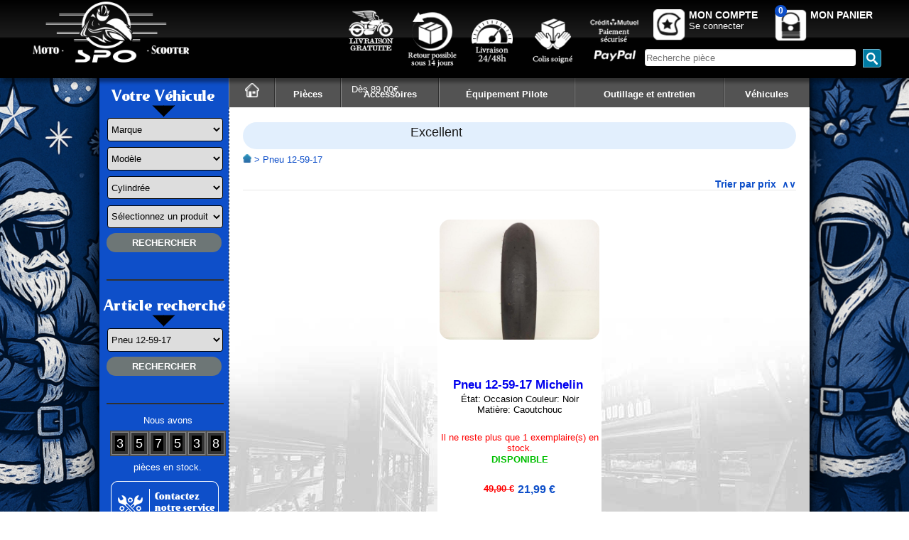

--- FILE ---
content_type: text/html; charset=UTF-8
request_url: https://www.spomotoscooter.com/index.php?Pi%C3%A8ces/Pneu-12-59-17&page=pieces&de=743
body_size: 49244
content:
<script>console.log('ip_function: 18.217.202.84')</script><script>console.log('false')</script><script>console.log('1: 18.217.202.84')</script><script>console.log('2: 18.217.202.84')</script><script>console.log('3: 172.69.130.45')</script><script>console.log('7: 18.217.202.84')</script><!DOCTYPE html>
<html lang="fr">
<!--<!DOCTYPE html PUBLIC "-//W3C//DTD XHTML 1.0 Transitional//EN" "http://www.w3.org/TR/xhtml1/DTD/xhtml1-transitional.dtd">
<html xmlns="http://www.w3.org/1999/xhtml" lang="fr">-->
<head prefix="og: https://ogp.me/ns#">
    <meta name="viewport" content="width=device-width, initial-scale=1.0, shrink-to-fit=no">
    <meta http-equiv="Content-Type" content="text/html; charset=UTF-8"/>
    <meta name="google-site-verification" content="XSpal7BMhOkouhDjh9iS65-0itUogqdiGgG45OFLIJo"/>
    <link rel="alternate" hreflang="en" href="https://www.spomotoscooter.com/"/>
    <!--    <link rel="alternate" hreflang="us" href="https://www.spomotoscooter.com/"/>-->
    <link href="styles.css" rel="stylesheet" type="text/css"/>
    <link rel="stylesheet" href="librairies/selectric/dist/selectric.css"/>
    <link rel="icon" href="images/favicon.ico">

    <link rel='canonical' href='https://www.spomotoscooter.com/index.php?decouvrez-toutes-nos-pieces-de-la-categorie-pneu-12-59-17-origine-et-adaptable&page=pieces&de=743'/>
<script type="application/ld+json">
        {
            "@context": "https://schema.org",
            "@type": "Organization",
            "name": "SPO moto scooter pièces accessoires",
            "url": "https://www.spomotoscooter.com",
            "logo": "https://www.spomotoscooter.com/images/OpenGraph_principal_picture_600x600.png",
            "description": "Spécialiste de la vente de pièces détachées et accessoires pour motos toutes marques (Yamaha, KTM, Honda, Suzuki, etc.). Retrouvez toutes les pièces nécessaires à l'entretien et à la réparation de votre moto. Vente de pièces neuves et d'occasion à prix concurrentiel !",
            "contactPoint": {
                "@type": "ContactPoint",
                "telephone": "+33-4-77-79-28-31",
                "contactType": "Service Client",
                "areaServed": "FR",
                "availableLanguage": ["French"]
            },
            "address": {
                "@type": "PostalAddress",
                "streetAddress": "2 Crêt du Perron",
                "addressLocality": "Bourg-Argental",
                "postalCode": "42220",
                "addressCountry": "FR"
            },
            "openingHoursSpecification": [
                {
                  "@type": "OpeningHoursSpecification",
                  "dayOfWeek": ["Monday", "Tuesday", "Wednesday", "Thursday", "Friday"],
                  "opens": "09:00",
                  "closes": "18:00"
                }
            ],
            "aggregateRating": {
                "@type": "AggregateRating",
                "ratingValue": "4.7",
                "reviewCount": "2100"
            },
            "review": [
                {
                    "@type": "Review",
                    "author": { 
                      "@type": "Person",
                       "name": "PALUMBO" 
                    },
                    "reviewRating": { 
                      "@type": "Rating",
                       "ratingValue": "5" 
                    },
                    "datePublished": "2025-05-15"
                },
                {
                    "@type": "Review",
                    "author": { 
                      "@type": "Person",
                       "name": "Jean-christophe" 
                    },
                    "reviewRating": { 
                      "@type": "Rating",
                       "ratingValue": "5" 
                    },
                    "datePublished": "2025-05-14"
                },
                {
                    "@type": "Review",
                    "author": { 
                      "@type": "Person",
                       "name": "Christophe" 
                    },
                    "reviewRating": { 
                      "@type": "Rating",
                       "ratingValue": "4" 
                    },
                    "datePublished": "2025-05-13"
                },
                    {
                    "@type": "Review",
                    "author": { 
                      "@type": "Person",
                       "name": "Oliver" 
                    },
                    "reviewRating": { 
                      "@type": "Rating",
                       "ratingValue": "5" 
                    },
                    "datePublished": "2025-05-14"
                    }
            ]
        }
</script>

<!-- Google Tags -->
<title>Découvrez toutes nos pièces de la catégorie Pneu 12-59-17 Origine et Adaptable</title>
	
<meta name="description" content=" Pneu 12-59-17" />
	
<!-- Open Graph Meta Tags -->
<meta property="og:url" content="https://www.spomotoscooter.com" />
<meta property="og:type" content="website" />
<meta property="og:title" content="Découvrez toutes nos pièces de la catégorie Pneu 12-59-17 Origine et Adaptable" />
<meta property="og:description" content=" Pneu 12-59-17" />
<meta property="og:locale" content="fr_FR" />
<meta property="og:image" content="https://www.spomotoscooter.com/images/OpenGraph_principal_picture_600x600.png" />
        <meta property="og:video" content="https://www.spomotoscooter.com/images/OpenGraph_principal_video_1920x1080.mp4" /><!-- Twitter Meta Tags -->
<meta name="twitter:card" content="summary_large_image" />
<meta property="twitter:domain" content="spomotoscooter.com" />
<meta property="twitter:url" content="https://www.spomotoscooter.com" />
<meta name="twitter:title" content="Découvrez toutes nos pièces de la catégorie Pneu 12-59-17 Origine et Adaptable" />
<meta name="twitter:description" content=" Pneu 12-59-17" />
<meta name="twitter:image" content="https://www.spomotoscooter.com/images/OpenGraph_principal_picture_600x600.png" />
        <meta name="twitter:player:stream" content="https://www.spomotoscooter.com/images/OpenGraph_principal_video_1920x1080.mp4" />
        <meta name="twitter:player:stream:content_type" content="video/mp4" />
<meta name="robots" content="index,follow" />
    <script>
        // Define dataLayer and the gtag function.
        window.dataLayer = window.dataLayer || [];

        function gtag() {
            dataLayer.push(arguments);
        }

        
        // Determine actual values based on your own requirements
        if (document.cookie.indexOf('spo_accepter_les_cookies=ok') !== -1){
            gtag('consent', 'default', {
                'ad_storage': 'granted',
                'ad_user_data': 'granted',
                'ad_personalization': 'granted',
                'analytics_storage': 'granted'
            });
        }else if (document.cookie.indexOf('spo_accepter_les_cookies=ko') !== -1){
            gtag('consent', 'default', {
                'ad_storage': 'denied',
                'ad_user_data': 'denied',
                'ad_personalization': 'denied',
                'analytics_storage': 'denied'
            });
        }else {
            // Set default consent to 'granted' as a placeholder
            gtag('consent', 'default', {
                'ad_storage': 'granted',
                'ad_user_data': 'granted',
                'ad_personalization': 'granted',
                'analytics_storage': 'granted'
            });
        }
        
    </script>
    <script>
        //fonction pour changer les valeurs du nouveau mode de consentement google
        function allConsentGranted() {
            gtag('consent', 'update', {
                'ad_user_data': 'granted',
                'ad_personalization': 'granted',
                'ad_storage': 'granted',
                'analytics_storage': 'granted'
            });
        }

        function allConsentDenied() {
            gtag('consent', 'update', {
                'ad_user_data': 'denied',
                'ad_personalization': 'denied',
                'ad_storage': 'denied',
                'analytics_storage': 'denied'
            });
        }
    </script>
    <!-- Google Tag Manager -->
    <script>
        (function (w, d, s, l, i) {
            w[l] = w[l] || [];
            w[l].push({
                'gtm.start':
                    new Date().getTime(), event: 'gtm.js'
            });
            var f = d.getElementsByTagName(s)[0],
                j = d.createElement(s), dl = l != 'dataLayer' ? '&l=' + l : '';
            j.async = true;
            j.src =
                'https://www.googletagmanager.com/gtm.js?id=' + i + dl;
            f.parentNode.insertBefore(j, f);
        })(window, document, 'script', 'dataLayer', 'GTM-KZCD6KR');
    </script>
    <!-- End Google Tag Manager -->
    <!--    fonctions de sécurité pour les inputs filtrage des données entrante-->
        <script src="fonctions/input_security.js" defer></script>

    <script type="text/javascript">
// (function() {
//     const supportsPassive = eventListenerOptionsSupported();
//
//     if (supportsPassive) {
//         var addEvent = EventTarget.prototype.addEventListener;
//         overwriteAddEvent(addEvent);
//     }
//
//     function overwriteAddEvent(superMethod) {
//         var defaultOptions = {
//             passive: true,
//             capture: false
//         };
//
//         EventTarget.prototype.addEventListener = function(type, listener, options) {
//             var usesListenerOptions = typeof options === 'object';
//             var useCapture = usesListenerOptions ? options.capture : options;
//
//             options = usesListenerOptions ? options : {};
//             options.passive = options.passive !== undefined ? options.passive : defaultOptions.passive;
//             options.capture = useCapture !== undefined ? useCapture : defaultOptions.capture;
//
//             superMethod.call(this, type, listener, options);
//         };
//     }
//
//     function eventListenerOptionsSupported() {
//         var supported = false;
//         try {
//             var opts = Object.defineProperty({}, 'passive', {
//                 get: function() {
//                     supported = true;
//                 }
//             });
//             window.addEventListener("test", null, opts);
//         } catch (e) {}
//
//         return supported;
//     }
// })();
// -----------------------------------------------------------------------
//  Fonction de creation XHR en fonction du navigateur
// -----------------------------------------------------------------------
function creationXHR() {
    var resultat = null;
    try { //test pour Mozilla, Opera...
        resultat = new XMLHttpRequest();
    } catch (Error) {
        try { //test pour ie >5
            resultat = new ActiveXObject("Msxml2.XMLHTTP");
        } catch (Error) {
            resultat = null;
        }
    }
    return resultat;
}

document.addEventListener('DOMContentLoaded', (event) => {
    //////////////// Classic //////////////////
    const ConstructeurAction = document.getElementById('constructeur');
    const ModeleAction = document.getElementById('surmodele_modele');
    const CylindreeAction = document.getElementById('cylindree');
    const DesignationAction = document.getElementById('designation');
    const DesignationSearchAction = document.getElementById('designation_rech');
    //////////////// PHONE //////////////////
    const ConstructeurPhoneAction = document.getElementById('constructeur_phone');
    const ModelePhoneAction = document.getElementById('surmodele_modele_phone');
    const CylindreePhoneAction = document.getElementById('cylindree_phone');
    const DesignationPhoneAction = document.getElementById('designation_phone');
    const DesignationSearchPhoneAction = document.getElementById('designation_rech_phone');

    // Si le select est ouvert avec la touche entrer on appel la fonction de création d'option propre à cette balise select.
    ConstructeurAction.addEventListener('keydown', function (event) {
        if (event.key === 'Enter') {
            ShowConstructor(ConstructeurAction);
        }
    });
    ConstructeurPhoneAction.addEventListener('keydown', function (event) {
        if (event.key === 'Enter') {
            ShowConstructor(ConstructeurPhoneAction);
        }
    });
    ModeleAction.addEventListener('keydown', function (event) {
        if (event.key === 'Enter') {
            piece_maj_surmodele_modele(ModeleAction);
        }
    });
    ModelePhoneAction.addEventListener('keydown', function (event) {
        if (event.key === 'Enter') {
            piece_maj_surmodele_modele_phone(ModelePhoneAction);
        }
    });
    CylindreeAction.addEventListener('keydown', function (event) {
        if (event.key === 'Enter') {
            piece_maj_cylindree(CylindreeAction);
        }
    });
    CylindreePhoneAction.addEventListener('keydown', function (event) {
        if (event.key === 'Enter') {
            piece_maj_cylindree_phone(CylindreePhoneAction);
        }
    });
    DesignationAction.addEventListener('keydown', function (event) {
        if (event.key === 'Enter') {
            piece_maj_designation(DesignationAction);
        }
    });
    DesignationPhoneAction.addEventListener('keydown', function (event) {
        if (event.key === 'Enter') {
            piece_maj_designation_phone(DesignationPhoneAction);
        }
    });
    DesignationSearchAction.addEventListener('keydown', function (event) {
        if (event.key === 'Enter') {
            ShowDesignationSearch(DesignationSearchAction);
        }
    });
    DesignationSearchPhoneAction.addEventListener('keydown', function (event) {
        if (event.key === 'Enter') {
            ShowDesignationSearch(DesignationSearchPhoneAction);
        }
    });
});

// -----------------------------------------------------------------------
// Met a jours la liste des Constructeur pour la recherche de la machine
// -----------------------------------------------------------------------
function ShowConstructor(event) {
    // on remplie les option du select 'constructeur'
    selectedValue = event.options[event.selectedIndex].value
    if (event.options.length <= 1) {
        // Éxécution via une XHR du script php qui vas nous retourné tout les constructeur en bdd
        objetXHR_piece_maj_designation = creationXHR();
        objetXHR_piece_maj_designation.open("get", "req/piece_maj_constructeur.php", true);
        objetXHR_piece_maj_designation.send();
        objetXHR_piece_maj_designation.onload = function () {
            if (objetXHR_piece_maj_designation.status != 200) { // erreur HTTP ?
                // on peut afficher l'erreur avec une alert.
                console.log('Error: ' + objetXHR_piece_maj_designation.status);
            } else {
                //on met les résultat sous forme de tableau dans un variable
                let constructor = JSON.parse(objetXHR_piece_maj_designation.response);
                //on vide les anciennes options
                event.options.length = 0;
                //on set l'option de base Marque = NC
                option = document.createElement("option")
                option.text = "Marque"
                option.value = "NC";
                event.add(option)
                //on crée les nouvelles options
                for (var i in constructor) {
                    option = document.createElement("option")
                    option.text = constructor[i].constructeur
                    option.value = constructor[i].id
                    event.add(option);
                    if (parseInt(selectedValue) === parseInt(constructor[i].id)) {
                        option.selected = true;
                    }
                }
            }
        }
    }
}

// -----------------------------------------------------------------------
// FIN Met a jours la liste des Constructeur pour la recherche de la machine
// -----------------------------------------------------------------------
// -----------------------------------------------------------------------
// Met a jours la liste des sur-modèles et des modèles pour la recherche de la machine
// -----------------------------------------------------------------------
function piece_maj_surmodele_modele(event) {
    selectedValue = event.options[event.selectedIndex].value
    if (event.options.length <= 1) {
        // Éxécution via une XHR du script php qui vas nous retourné tout les Surmodele/Modele pour ce constructeur en bdd
        objetXHR_piece_maj_surmodele_modele = creationXHR();
        var temps = new Date().getTime();
        var parametres = "id=" + document.getElementById("constructeur").options[document.getElementById("constructeur").selectedIndex].value + "&anticache=" + temps;
        objetXHR_piece_maj_surmodele_modele.open("get", "req/piece_maj_surmodele_modele.php?" + parametres, true);
        objetXHR_piece_maj_surmodele_modele.send();
        objetXHR_piece_maj_surmodele_modele.onload = function () {
            if (objetXHR_piece_maj_surmodele_modele.status != 200) { // erreur HTTP ?
                // on peut afficher l'erreur avec une alert.
                console.log('Error: ' + objetXHR_piece_maj_surmodele_modele.status);
            } else {
                //on met les résultat sous forme de tableau dans un variable
                let ModelSurmodel = JSON.parse(objetXHR_piece_maj_surmodele_modele.response);
                //on vide les anciennes options
                event.options.length = 0;
                //on set la valeur de base
                option = document.createElement("option")
                option.text = "Modèle"
                option.value = "NC"
                event.add(option)
                //on crée les nouvelles options
                for (var i in ModelSurmodel) {
                    if (ModelSurmodel[i].surmodele_modele !== "NC" && ModelSurmodel.length >= 1) {
                        option = document.createElement("option")
                        option.text = ModelSurmodel[i].surmodele_modele
                        option.value = ModelSurmodel[i].id
                        event.add(option)
                        if (selectedValue === ModelSurmodel[i].id) {
                            option.selected = true;
                        }
                    }
                }
            }
        }
    }
}

// -----------------------------------------------------------------------
// FIN Met a jours la liste des sur-modèles et des modèles pour la recherche de la machine
// -----------------------------------------------------------------------
// -----------------------------------------------------------------------
// Met a jours la liste des cylindree pour la recherche de la machine
// -----------------------------------------------------------------------
function piece_maj_cylindree(event) {
    selectedValue = event.options[event.selectedIndex].value
    if (event.options.length <= 1) {
        // Éxécution via une XHR du script php qui vas nous retourné tout les Surmodele/Modele pour ce constructeur en bdd
        objetXHR_piece_maj_cylindree = creationXHR();
        var temps = new Date().getTime();
        var parametres = "id_constructeur=" + document.getElementById("constructeur").options[document.getElementById("constructeur").selectedIndex].value + "&id_surmodele_modele=" + document.getElementById("surmodele_modele").options[document.getElementById("surmodele_modele").selectedIndex].value + "&anticache=" + temps;
        objetXHR_piece_maj_cylindree.open("get", "req/piece_maj_cylindree.php?" + parametres, true);
        objetXHR_piece_maj_cylindree.send();
        objetXHR_piece_maj_cylindree.onload = function () {
            if (objetXHR_piece_maj_cylindree.status != 200) { // erreur HTTP ?
                // on peut afficher l'erreur avec une alert.
                console.log('Error: ' + objetXHR_piece_maj_cylindree.status);
            } else {
                //on met les résultat sous forme de tableau dans un variable
                let Cylindree = JSON.parse(objetXHR_piece_maj_cylindree.response);
                console.log(Cylindree)
                //on vide les anciennes options
                event.options.length = 0;
                //on set la valeur de base
                option = document.createElement("option")
                option.text = "Cylindrée"
                option.value = "NC"
                event.add(option)
                //on crée les nouvelles options
                for (var i in Cylindree) {
                    if (Cylindree[i].cylindree !== "NC" && Cylindree.length >= 1) {
                        option = document.createElement("option")
                        option.text = Cylindree[i].cylindree
                        option.value = Cylindree[i].cylindree
                        event.add(option)
                        if (parseInt(selectedValue) === parseInt(Cylindree[i].cylindree)) {
                            option.selected = true;
                        }
                    }
                }
            }
        }
    }
}

// -----------------------------------------------------------------------
// FIN Met a jours la liste des cylindree pour la recherche de la machine
// -----------------------------------------------------------------------
// -----------------------------------------------------------------------
// Met a jours la liste des designation pour la recherche de la machine
// -----------------------------------------------------------------------
function piece_maj_designation(event) {
    selectedValue = event.options[event.selectedIndex].value
    if (event.options.length <= 1) {
        // Éxécution via une XHR du script php qui vas nous retourné tout les Surmodele/Modele pour ce constructeur en bdd
        objetXHR_piece_maj_designation = creationXHR();
        var temps = new Date().getTime();
        var parametres = "id_constructeur=" + document.getElementById("constructeur").options[document.getElementById("constructeur").selectedIndex].value + "&cylindree=" + document.getElementById("cylindree").options[document.getElementById("cylindree").selectedIndex].value + "&id_surmodele_modele=" + document.getElementById("surmodele_modele").options[document.getElementById("surmodele_modele").selectedIndex].value + "&anticache=" + temps;
        objetXHR_piece_maj_designation.open("get", "req/piece_maj_designation.php?" + parametres, true);
        objetXHR_piece_maj_designation.send();
        objetXHR_piece_maj_designation.onload = function () {
            if (objetXHR_piece_maj_designation.status != 200) { // erreur HTTP ?
                // on peut afficher l'erreur avec une alert.
                console.log('Error: ' + objetXHR_piece_maj_designation.status);
            } else {
                //on met les résultat sous forme de tableau dans un variable
                let Designation = JSON.parse(objetXHR_piece_maj_designation.response);
                //on vide les anciennes options
                event.options.length = 0;
                //on set la valeur de base
                option = document.createElement("option")
                option.text = "Sélectionnez un produit"
                option.value = "NC"
                event.add(option)
                //on crée les nouvelles options
                for (var i in Designation) {
                    if (Designation[i].designation !== "NC" && Designation.length >= 1) {
                        option = document.createElement("option")
                        option.text = Designation[i].designation
                        option.value = Designation[i].id_designation
                        event.add(option)
                        if (parseInt(selectedValue) === parseInt(Designation[i].id_designation)) {
                            option.selected = true;
                        }
                    }
                }
            }
        }
    }
}

// -----------------------------------------------------------------------
// FIN Met a jours la liste des designation pour la recherche de la machine
// -----------------------------------------------------------------------
// -----------------------------------------------------------------------
// Met a jours la liste des recherche par désignation
// -----------------------------------------------------------------------
function ShowDesignationSearch(event) {
    selectedValue = event.options[event.selectedIndex].value
    // on remplie les option du select 'constructeur'
    if (event.options.length <= 1) {
        // Éxécution via une XHR du script php qui vas nous retourné tout les deszignation en bdd
        objetXHR_piece_maj_designation = creationXHR();
        objetXHR_piece_maj_designation.open("get", "req/piece_maj_designation_recherche.php", true);
        objetXHR_piece_maj_designation.send();
        objetXHR_piece_maj_designation.onload = function () {
            if (objetXHR_piece_maj_designation.status != 200) { // erreur HTTP ?
                // on peut afficher l'erreur avec une alert.
                console.log('Error: ' + objetXHR_piece_maj_designation.status);
            } else {
                //on met les résultat sous forme de tableau dans un variable
                let designation = JSON.parse(objetXHR_piece_maj_designation.response);
                //on vide les anciennes options
                event.options.length = 0;
                //on crée les nouvelles options
                for (var i in designation) {
                    option = document.createElement("option")
                    option.text = designation[i].designation
                    option.value = designation[i].id
                    event.add(option)
                    if (parseInt(selectedValue) === parseInt(designation[i].id)) {
                        option.selected = true;
                    }
                }
            }
        }
    }
}

// -----------------------------------------------------------------------
// FIN Met a jours la liste des recherche par désignation
// -----------------------------------------------------------------------
// -----------------------------------------------------------------------
// fonction qui vide les select et remet leur valeur par défaut si demander
// -----------------------------------------------------------------------
function resetSearchVehicle(resetmodele = 0, resetcylindree = 0, resetdesignation = 0) {
    const SelectModele = document.getElementById('surmodele_modele');
    const SelectCylindree = document.getElementById('cylindree');
    const SelectDesignation = document.getElementById('designation');
    if (resetmodele === 1) {
        //on vide les anciennes options
        SelectModele.options.length = 0;
        //on set l'option de base Marque = NC
        option = document.createElement("option")
        option.text = "Modèle"
        option.value = "NC";
        SelectModele.add(option)
    }
    if (resetcylindree === 1) {
        //on vide les anciennes options
        SelectCylindree.options.length = 0;
        //on set l'option de base Marque = NC
        option = document.createElement("option")
        option.text = "Cylindrée"
        option.value = "NC";
        SelectCylindree.add(option)
    }
    if (resetdesignation === 1) {
        //on vide les anciennes options
        SelectDesignation.options.length = 0;
        //on set l'option de base Marque = NC
        option = document.createElement("option")
        option.text = "Sélectionnez un produit"
        option.value = "NC";
        SelectDesignation.add(option)
    }
    return null;
}

// -----------------------------------------------------------------------
// FIN fonction qui vide les select et remet leur valeur par défaut si demander
// -----------------------------------------------------------------------

// // -----------------------------------------------------------------------
// // Enregistre les mots clés entrés dans le champ de recherche
// // -----------------------------------------------------------------------
// function enregistrement_mots_cles_recherche() {
//     // Appel de la fonction d'enregistrement en session des mots clés entrés dans le champ de recherche
//     $.ajax({
//         type: "GET",
//         url: "req/enregistrement_mots_cles_recherche.php",
//         data: "spo_recherche_texte=" + $('#header_saisie_recherche').val(),
//         success: function (result) {
//
//         }
//     });
// }
// // -----------------------------------------------------------------------
// // FIN Enregistre les mots clés entrés dans le champ de recherche
// // -----------------------------------------------------------------------

// -----------------------------------------------------------------------
// Récupère la valeur d'un cookie
// -----------------------------------------------------------------------
function getCookie(name) {
    var value = "; " + document.cookie;
    var parts = value.split("; " + name + "=");
    if (parts.length == 2) return parts.pop().split(";").shift();
}

// -----------------------------------------------------------------------
// FIN Récupère la valeur d'un cookie
// -----------------------------------------------------------------------
// -----------------------------------------------------------------------
// Met a jours la liste des recherche par désignation
// -----------------------------------------------------------------------

// function ShowCompatibleList(event) {
//     // on
//     if (!document.getElementById('Crea')) {
//         // Éxécution via une XHR du script php qui vas nous retourné tout les deszignation en bdd
//         objetXHR_compatible_list = creationXHR();
//         objetXHR_compatible_list.open("get", "liste_compatible.php", true);
//         objetXHR_compatible_list.send();
//         objetXHR_compatible_list.onload = function () {
//             if (objetXHR_compatible_list.status != 200) { // erreur HTTP ?
//                 // on peut afficher l'erreur avec une alert.
//                 console.log('Error: ' + objetXHR_pieceobjetXHR_compatible_list_maj_designation.status);
//             } else {
//                 //on met les résultat sous forme de tableau dans un variable
//                 let list = JSON.parse(objetXHR_compatible_list.response);
//                 //creation du conteneur des compatibles
//                 CompatibleContainer = document.createElement("div");
//                 for (var constructor in list) {
//                     console.log("%%%%%%%%%%%%%%%%%%%%%%%%%%%%%%% " + constructor + " %%%%%%%%%%%%%%%%%%%%%%%%%%%%%%%")
//                     ConstructorContainer = document.createElement("ul");
//                     ConstructorContainer.textContent = constructor;
//                     CompatibleContainer.appendChild(ConstructorContainer);
//                     for (var compatible in list[constructor]) {
//                         console.log(list[constructor][compatible])
//                         CompatibleInfo = document.createElement("li");
//                         CompatibleInfo.textContent = list[constructor][compatible]['modele'];
//                         ConstructorContainer.appendChild(CompatibleInfo);
//                     }
//                 }
//                 event.appendChild(CompatibleContainer);
//             }
//         }
//     }
// }

// -----------------------------------------------------------------------
// FIN Met a jours la liste des recherche par désignation
// -----------------------------------------------------------------------

//XXXXXXXXXXXXXXXXXXXXXXXXXXXXXXXXXXXXXXXXXXXXXXXXXXXXXXXXXXXXXXXXXXXXXXXXXXXXXXXXXXXXXXXXXXXXXXXXXXXXXXXXXXXXXXXXXXXXXXXX
// _____________________________fonction du aside pour la version burger menu nommé filter________________________________
//XXXXXXXXXXXXXXXXXXXXXXXXXXXXXXXXXXXXXXXXXXXXXXXXXXXXXXXXXXXXXXXXXXXXXXXXXXXXXXXXXXXXXXXXXXXXXXXXXXXXXXXXXXXXXXXXXXXXXXXX

// -----------------------------------------------------------------------
// Met a jours la liste des sur-modèles et des modèles pour la recherche de la machine pour la version menu burger (filter)
// -----------------------------------------------------------------------
function piece_maj_surmodele_modele_phone(event) {
    selectedValue = event.options[event.selectedIndex].value
    if (event.options.length <= 1) {
        // Éxécution via une XHR du script php qui vas nous retourné tout les Surmodele/Modele pour ce constructeur en bdd
        objetXHR_piece_maj_surmodele_modele = creationXHR();
        var temps = new Date().getTime();
        var parametres = "id=" + document.getElementById("constructeur_phone").options[document.getElementById("constructeur_phone").selectedIndex].value + "&anticache=" + temps;
        objetXHR_piece_maj_surmodele_modele.open("get", "req/piece_maj_surmodele_modele.php?" + parametres, true);
        objetXHR_piece_maj_surmodele_modele.send();
        objetXHR_piece_maj_surmodele_modele.onload = function () {
            if (objetXHR_piece_maj_surmodele_modele.status != 200) { // erreur HTTP ?
                // on peut afficher l'erreur avec une alert.
                console.log('Error: ' + objetXHR_piece_maj_surmodele_modele.status);
            } else {
                //on met les résultat sous forme de tableau dans un variable
                let ModelSurmodel = JSON.parse(objetXHR_piece_maj_surmodele_modele.response);
                //on vide les anciennes options
                event.options.length = 0;
                //on set la valeur de base
                option = document.createElement("option")
                option.text = "Modèle"
                option.value = "NC"
                event.add(option)
                //on crée les nouvelles options
                for (var i in ModelSurmodel) {
                    if (ModelSurmodel[i].surmodele_modele !== "NC" && ModelSurmodel.length > 1) {
                        option = document.createElement("option")
                        option.text = ModelSurmodel[i].surmodele_modele
                        option.value = ModelSurmodel[i].id
                        event.add(option)
                        if (selectedValue === ModelSurmodel[i].id) {
                            option.selected = true;
                        }
                    }
                }
            }
        }
    }
}

// -----------------------------------------------------------------------
// FIN Met a jours la liste des sur-modèles et des modèles pour la recherche de la machine pour la version menu burger (filter)
// -----------------------------------------------------------------------
// -----------------------------------------------------------------------
// Met a jours la liste des cylindree pour la recherche de la machine pour la version menu burger (filter)
// -----------------------------------------------------------------------
function piece_maj_cylindree_phone(event) {
    selectedValue = event.options[event.selectedIndex].value
    if (event.options.length <= 1) {
        // Éxécution via une XHR du script php qui vas nous retourné tout les Surmodele/Modele pour ce constructeur en bdd
        objetXHR_piece_maj_cylindree = creationXHR();
        var temps = new Date().getTime();
        var parametres = "id_constructeur=" + document.getElementById("constructeur_phone").options[document.getElementById("constructeur_phone").selectedIndex].value + "&id_surmodele_modele=" + document.getElementById("surmodele_modele_phone").options[document.getElementById("surmodele_modele_phone").selectedIndex].value + "&anticache=" + temps;
        objetXHR_piece_maj_cylindree.open("get", "req/piece_maj_cylindree.php?" + parametres, true);
        objetXHR_piece_maj_cylindree.send();
        objetXHR_piece_maj_cylindree.onload = function () {
            if (objetXHR_piece_maj_cylindree.status != 200) { // erreur HTTP ?
                // on peut afficher l'erreur avec une alert.
                console.log('Error: ' + objetXHR_piece_maj_cylindree.status);
            } else {
                //on met les résultat sous forme de tableau dans un variable
                let Cylindree = JSON.parse(objetXHR_piece_maj_cylindree.response);
                //on vide les anciennes options
                event.options.length = 0;
                //on set la valeur de base
                option = document.createElement("option")
                option.text = "Cylindrée"
                option.value = "NC"
                event.add(option)
                //on crée les nouvelles options
                for (var i in Cylindree) {
                    if (Cylindree[i].cylindree !== "NC" && Cylindree.length > 1) {
                        option = document.createElement("option")
                        option.text = Cylindree[i].cylindree
                        option.value = Cylindree[i].cylindree
                        event.add(option)
                        if (parseInt(selectedValue) === parseInt(Cylindree[i].cylindree)) {
                            option.selected = true;
                        }
                    }
                }
            }
        }
    }
}

// -----------------------------------------------------------------------
// FIN Met a jours la liste des cylindree pour la recherche de la machine pour la version menu burger (filter)
// -----------------------------------------------------------------------
// -----------------------------------------------------------------------
// Met a jours la liste des designation pour la recherche de la machine pour la version menu burger (filter)
// -----------------------------------------------------------------------
function piece_maj_designation_phone(event) {
    selectedValue = event.options[event.selectedIndex].value
    if (event.options.length <= 1) {
        // Éxécution via une XHR du script php qui vas nous retourné tout les Surmodele/Modele pour ce constructeur en bdd
        objetXHR_piece_maj_designation = creationXHR();
        var temps = new Date().getTime();
        var parametres = "id_constructeur=" + document.getElementById("constructeur_phone").options[document.getElementById("constructeur_phone").selectedIndex].value + "&cylindree=" + document.getElementById("cylindree_phone").options[document.getElementById("cylindree_phone").selectedIndex].value + "&id_surmodele_modele=" + document.getElementById("surmodele_modele_phone").options[document.getElementById("surmodele_modele_phone").selectedIndex].value + "&anticache=" + temps;
        objetXHR_piece_maj_designation.open("get", "req/piece_maj_designation.php?" + parametres, true);
        objetXHR_piece_maj_designation.send();
        objetXHR_piece_maj_designation.onload = function () {
            if (objetXHR_piece_maj_designation.status != 200) { // erreur HTTP ?
                // on peut afficher l'erreur avec une alert.
                console.log('Error: ' + objetXHR_piece_maj_designation.status);
            } else {
                //on met les résultat sous forme de tableau dans un variable
                let Designation = JSON.parse(objetXHR_piece_maj_designation.response);
                //on vide les anciennes options
                event.options.length = 0;
                //on set la valeur de base
                option = document.createElement("option")
                option.text = "Sélectionnez un produit"
                option.value = "NC"
                event.add(option)
                //on crée les nouvelles options
                for (var i in Designation) {
                    if (Designation[i].designation !== "NC" && Designation.length > 1) {
                        option = document.createElement("option")
                        option.text = Designation[i].designation
                        option.value = Designation[i].id_designation
                        event.add(option)
                        if (parseInt(selectedValue) === parseInt(Designation[i].id_designation)) {
                            option.selected = true;
                        }
                    }
                }
            }
        }
    }
}

// -----------------------------------------------------------------------
// FIN Met a jours la liste des designation pour la recherche de la machine pour la version menu burger (filter)
// -----------------------------------------------------------------------
// -----------------------------------------------------------------------
// fonction qui vide les select et remet leur valeur par défaut si demander pour la version menu burger (filter)
// -----------------------------------------------------------------------
function resetSearchVehicle_phone(resetmodele = 0, resetcylindree = 0, resetdesignation = 0) {
    const SelectModele = document.getElementById('surmodele_modele_phone');
    const SelectCylindree = document.getElementById('cylindree_phone');
    const SelectDesignation = document.getElementById('designation_phone');
    if (resetmodele === 1) {
        //on vide les anciennes options
        SelectModele.options.length = 0;
        //on set l'option de base Marque = NC
        option = document.createElement("option")
        option.text = "Modèle"
        option.value = "NC";
        SelectModele.add(option)
    }
    if (resetcylindree === 1) {
        //on vide les anciennes options
        SelectCylindree.options.length = 0;
        //on set l'option de base Marque = NC
        option = document.createElement("option")
        option.text = "Cylindrée"
        option.value = "NC";
        SelectCylindree.add(option)
    }
    if (resetdesignation === 1) {
        //on vide les anciennes options
        SelectDesignation.options.length = 0;
        //on set l'option de base Marque = NC
        option = document.createElement("option")
        option.text = "Sélectionnez un produit"
        option.value = "NC";
        SelectDesignation.add(option)
    }
    return null;
}

// -----------------------------------------------------------------------
// FIN fonction qui vide les select et remet leur valeur par défaut si demander pour la version menu burger (filter)
// -----------------------------------------------------------------------
</script>
    <script src="https://ajax.googleapis.com/ajax/libs/jquery/3.7.0/jquery.min.js"></script>

    <!-- Bandeau de gestion des cookies -->
    <script defer type="text/javascript" src="librairies/cookies/bandeau_cookies.js"></script>
    <script type="text/javascript" src="librairies/selectric/dist/jquery.selectric.js"></script>

    <!-- Script de test de validité des adresses e-mail -->
    <script type="text/javascript">
function test_email(email)    
{
	var reg = new RegExp('^[a-z0-9]+([_|\.|-]{1}[a-z0-9]+)*@[a-z0-9]+([_|\.|-]{1}[a-z0-9]+)*[\.]{1}[a-z]{2,6}$', 'i');

	if(reg.test(email))
	{
		return(true);
	}
	else
	{
		return(false);
	}
}
</script>
    <!-- Script de gestion de la quantité à ajouter au panier -->
    <script type="text/javascript">
function ajouter_quantite(produit){
	var value = parseInt(document.querySelector('[data-action="quantite_produit_'+produit+'"]').textContent);
        var stock = parseInt(document.querySelector('[data-action="piece_etat_quantite_stock"]').textContent);
        if(stock >= (value+1)){
            document.querySelector('[data-action="quantite_produit_'+produit+'"]').textContent=value+1;
        }	
}

function retirer_quantite(produit){
	var value = parseInt(document.querySelector('[data-action="quantite_produit_'+produit+'"]').textContent);
	if(value>1){
            document.querySelector('[data-action="quantite_produit_'+produit+'"]').textContent=value-1;
	}
}
</script><script src='https://cdn.jsdelivr.net/npm/sweetalert2@11'></script>
    <!-- Script AJAX pour l'ajout d'un produit au panier -->
    <script type="text/javascript">
function createARequestObject() {
    try {
        xhr = new ActiveXObject("Microsoft.XMLHTTP");
    } catch (e) {
        xhr = new XMLHttpRequest();
    }
    return xhr;
}

function gestion_codepromo(code, op = "ADD") {
    var xhr = createARequestObject();
    var link = "librairies/panier/gestion_codepromo.php";
    xhr.open("POST", link, true);
    xhr.setRequestHeader('Content-type', 'application/x-www-form-urlencoded');
    //Send the proper header information along with the request
    // http.setRequestHeader('Content-type', 'application/x-www-form-urlencoded');

    xhr.onreadystatechange = function () {
        if (xhr.readyState == 4 && xhr.status == 200) {
            var retour = JSON.parse(xhr.response);
            if (retour.SUCCESS) {
                //on passe le code en MAJUSCULE
                code = code.toUpperCase();
                //on créer une alert SUCCESS avec sweetalert
                sweetAlertSuccess("SUCCÈS", retour.SUCCESS, false);
                if (op === "DELETE") {
                    //modification du prix total du panier (affichage)
                    TTShoppingCard = document.getElementById("TTPriceValue");
                    TTShoppingCard.innerText = (parseFloat(TTShoppingCard.innerText) + parseFloat(document.getElementsByClassName(code)[0].querySelector("#PromoCode").getAttribute("promovalue"))).toFixed(2);;
                    //si l'operation = delete on retire la div
                    document.getElementsByClassName(code)[0].remove();
                } else if (op === "ADD") {
                    if (!document.getElementsByClassName(code)[0]) {
                        //si l'operation = add on créer la div est on l'insert au début de la liste
                        listing = document.getElementById("listingShoppingCart");
                        //1.création des element html
                        let MainContainer = document.createElement("div");
                        let TextContainer = document.createElement("div");
                        let Text = document.createElement("div");
                        let DeleteBtnContainer = document.createElement("div");
                        let DeleteBtn = document.createElement("input");
                        //2.parametrage des element
                        MainContainer.className = code;
                        MainContainer.id = "ProductCard";
                        TextContainer.id = "PC_all_text";
                        Text.id = "PromoCode";
                        Text.setAttribute("promovalue", retour.PromoValue);
                        Text.innerText = "Bon d'achat de " + new Intl.NumberFormat("fr-FR", {
                            style: "currency",
                            currency: "EUR"
                        }).format(retour.PromoValue);
                        DeleteBtnContainer.style.height = "-webkit-fill-available";
                        DeleteBtn.type = "button";
                        DeleteBtn.id = "PC_delete";
                        DeleteBtn.value = "X";
                        DeleteBtn.onclick = function () {
                            gestion_codepromo(code, 'DELETE');
                        };
                        //3.assemblage des elements
                        TextContainer.appendChild(Text);
                        DeleteBtnContainer.appendChild(DeleteBtn);
                        MainContainer.appendChild(TextContainer);
                        MainContainer.appendChild(DeleteBtnContainer);
                        //4.insertion de l'assemblage au début de notre liste et modification du prix total du panier (affichage)
                        listing.prepend(MainContainer);
                        TTShoppingCard = document.getElementById("TTPriceValue");
                        TTShoppingCard.innerText = (parseFloat(TTShoppingCard.innerText) - parseFloat(retour.PromoValue)).toFixed(2);;
                    }
                }
            } else if (retour.ERROR) {
                sweetAlertError("ERREUR", retour.ERROR);
            }

        }
    };

    xhr.send('code=' + code + '&op=' + op);
}

function ajouter_au_panier(reference, id, externalBTN = false) {
    if (document.querySelector('[data-action="quantite_produit_' + id + '"]')) {
        var quantite = parseInt(document.querySelector('[data-action="quantite_produit_' + id + '"]').textContent);
    } else {
        var quantite = 1;
    }
    var xhr = createARequestObject();

    if (quantite > 0) {
        var link = "librairies/panier/panier.php?id=" + id + "&quantite=" + quantite;
        xhr.open("GET", link, true);
        xhr.onreadystatechange = function () {
            if (xhr.readyState == 4 && xhr.status == 200) {
                var retour = JSON.parse(xhr.response);
                if (retour) {
                    if (retour.ERROR) {
                        sweetAlertError("ERREUR", retour.ERROR);
                    } else if (retour.SUCCESS) {
                        if (externalBTN == true) {
                            sweetAlertSuccess("SUCCÈS", retour.SUCCESS, true);
                        } else {
                            sweetAlertSuccess("SUCCÈS", retour.SUCCESS, false);
                            //on récupère les éléments pour modifier les informations
                            QttContainer = document.getElementsByClassName("QTT-" + id)[0];
                            PriceContainer = document.getElementsByClassName("PRICE-" + id)[0];
                            TTShoppingCard = document.getElementById("TTPriceValue");
                            newQtt = parseInt(QttContainer.innerText) + quantite;
                            //modification de la quantité du produit dans le panier (affichage)
                            QttContainer.innerText = newQtt;
                            //modification du prix total de l'article (affichage)
                            PriceContainer.innerHTML = "TOTAL: " + new Intl.NumberFormat("fr-FR", {
                                style: "currency",
                                currency: "EUR"
                            }).format((parseFloat(PriceContainer.getAttribute("price")) * newQtt));
                            //modification du prix total du panier (affichage)
                            TTShoppingCard.innerText = (parseFloat(TTShoppingCard.innerText) + parseFloat(PriceContainer.getAttribute("price"))).toFixed(2);
                        }
                        //on récupère les éléments pour modifier les informations (GENERAL)
                        PanierIconQTTContainer = document.getElementsByClassName("header_panier_count")[0];
                        //modification de la quantité de l'icone panier dans le header
                        PanierIconQTTContainer.innerText = parseInt(PanierIconQTTContainer.innerText) + quantite;
                    }
                }
            }
        };
        xhr.send(null);
    } else {
        sweetAlertError("Ajout d'un produit au panier", "Veuillez saisir une quantité minimale à 1 pour le produit.");
    }
}

function retirer_du_panier(id) {
    var xhr = createARequestObject();

    var link = "librairies/panier/panier.php?id=" + id;
    xhr.open("GET", link, true);
    xhr.onreadystatechange = function () {
        if (xhr.readyState == 4 && xhr.status == 200) {
            var retour = JSON.parse(xhr.response);
            if (retour.SUCCESS == "Référence supprimer du panier avec succès !") {
                TTShoppingCard = document.getElementById("TTPriceValue");
                PanierIconQTTContainer = document.getElementsByClassName("header_panier_count")[0];
                QttContainer = document.getElementsByClassName("QTT-" + id)[0];
                PriceContainer = document.getElementsByClassName("PRICE-" + id)[0];
                card = document.getElementsByClassName("CARD-" + id)[0];
                //modification de la quantité du produit dans le panier (affichage)
                PanierIconQTTContainer.innerText = (parseInt(PanierIconQTTContainer.innerText) - parseInt(QttContainer.innerText));
                //modification du prix total du panier (affichage)
                TTShoppingCard.innerText = (parseFloat(TTShoppingCard.innerText) - parseFloat((PriceContainer.getAttribute("price") * parseInt(QttContainer.innerText)))).toFixed(2);
                //On retire le produit du panier (affichage)
                card.remove();
                //On créer la div EmptyShoppingCart pour indiquée que le panier est vide
                //si la qtt du panier indiquer dans le header < 0 (affichage)
                if (parseInt(PanierIconQTTContainer.innerText) < 1) {
                    const EmptyShoppingCart = document.createElement("div")
                    const EmptyShoppingCartIMG = document.createElement("img")
                    const EmptyShoppingCartTEXT = document.createElement("h2")
                    EmptyShoppingCart.id = "EmptyShoppingCart";
                    EmptyShoppingCartIMG.src = "./images/empty-cart.png";
                    EmptyShoppingCartTEXT.innerText = "Le panier est vide !";
                    EmptyShoppingCart.appendChild(EmptyShoppingCartIMG);
                    EmptyShoppingCart.appendChild(EmptyShoppingCartTEXT);
                    document.getElementById("listingShoppingCart").appendChild(EmptyShoppingCart);
                }
            } else if (retour.SUCCESS == "Le panier à été totalement vider !") {
                TTShoppingCard = document.getElementById("TTPriceValue");
                PanierIconQTTContainer = document.getElementsByClassName("header_panier_count")[0];
                //modification de la quantité du produit dans le panier (affichage)
                TTShoppingCard.innerText = 0;
                //modification du prix total du panier (affichage)
                PanierIconQTTContainer.innerText = 0;
                //On vide totalement le panier (affichage)
                document.getElementById("listingShoppingCart").innerHTML = null;
                //On créer la div EmptyShoppingCart pour indiquée que le panier est vide (affichage)
                const EmptyShoppingCart = document.createElement("div")
                const EmptyShoppingCartIMG = document.createElement("img")
                const EmptyShoppingCartTEXT = document.createElement("h2")
                EmptyShoppingCart.id = "EmptyShoppingCart";
                EmptyShoppingCartIMG.src = "./images/empty-cart.png";
                EmptyShoppingCartTEXT.innerText = "Le panier est vide !";
                EmptyShoppingCart.appendChild(EmptyShoppingCartIMG);
                EmptyShoppingCart.appendChild(EmptyShoppingCartTEXT);
                document.getElementById("listingShoppingCart").appendChild(EmptyShoppingCart);

            }
        }
    }
    xhr.send(null);
}

function retirer_du_panier_depuis_panier(id) {
    var xhr = createARequestObject();

    var link = "librairies/panier/panier.php?id=" + id + "&retirer_du_panier_depuis_panier=oui";
    xhr.open("GET", link, true);
    xhr.onreadystatechange = function () {
        if (xhr.readyState == 4 && xhr.status == 200) {
            var retour = JSON.parse(xhr.response);
            if (retour) {
                if (retour.ERROR) {
                    sweetAlertError("ERREUR", retour.ERROR);
                } else if (retour.SUCCESS) {
                    sweetAlertSuccess("SUCCÈS", retour.SUCCESS, false);
                    if (retour.NewQtt > 0) {
                        //on récupère les éléments pour modifier les informations
                        PanierIconQTTContainer = document.getElementsByClassName("header_panier_count")[0];
                        QttContainer = document.getElementsByClassName("QTT-" + id)[0];
                        PriceContainer = document.getElementsByClassName("PRICE-" + id)[0];
                        TTShoppingCard = document.getElementById("TTPriceValue");
                        newQtt = parseInt(QttContainer.innerText) - 1;
                        //modification de la quantité de l'icone panier dans le header
                        PanierIconQTTContainer.innerText = parseInt(PanierIconQTTContainer.innerText) - 1;
                        //modification de la quantité du produit dans le panier (affichage)
                        QttContainer.innerText = newQtt;
                        //modification du prix total de l'article (affichage)
                        PriceContainer.innerHTML = "TOTAL: " + new Intl.NumberFormat("fr-FR", {
                            style: "currency",
                            currency: "EUR"
                        }).format((parseFloat(PriceContainer.getAttribute("price")) * newQtt));
                        //modification du prix total du panier (affichage)
                        TTShoppingCard.innerText = (parseFloat(TTShoppingCard.innerText) - parseFloat(PriceContainer.getAttribute("price"))).toFixed(2);
                    } else {
                        PanierIconQTTContainer = document.getElementsByClassName("header_panier_count")[0];
                        TTShoppingCard = document.getElementById("TTPriceValue");
                        PriceContainer = document.getElementsByClassName("PRICE-" + id)[0];
                        ProductCard = document.getElementsByClassName("CARD-" + id)[0];
                        //modification de la quantité de l'icone panier dans le header
                        PanierIconQTTContainer.innerText = parseInt(PanierIconQTTContainer.innerText) - 1;
                        //modification du prix total du panier (affichage)
                        TTShoppingCard.innerText = (parseFloat(TTShoppingCard.innerText) - parseFloat(PriceContainer.getAttribute("price"))).toFixed(2);
                        //suppresion de la carte de l'article
                        ProductCard.remove();
                        //On créer la div EmptyShoppingCart pour indiquée que le panier est vide
                        //si la qtt du panier indiquer dans le header < 0 (affichage)
                        if (parseInt(PanierIconQTTContainer.innerText) < 1) {
                            const EmptyShoppingCart = document.createElement("div")
                            const EmptyShoppingCartIMG = document.createElement("img")
                            const EmptyShoppingCartTEXT = document.createElement("h2")
                            EmptyShoppingCart.id = "EmptyShoppingCart";
                            EmptyShoppingCartIMG.src = "./images/empty-cart.png";
                            EmptyShoppingCartTEXT.innerText = "Le panier est vide !";
                            EmptyShoppingCart.appendChild(EmptyShoppingCartIMG);
                            EmptyShoppingCart.appendChild(EmptyShoppingCartTEXT);
                            document.getElementById("listingShoppingCart").appendChild(EmptyShoppingCart);
                        }
                    }
                }
            }
        }
    };
    xhr.send(null);

    // setTimeout('document.location.reload();', 500);
}

function recuperation_zones_port(poids, total_panier, recuperation_prix_port_souhaitee) {
    var xhr = createARequestObject();
    var pays = document.getElementById('panier_pays_livraison').options[document.getElementById('panier_pays_livraison').selectedIndex].text;
    var link = "librairies/panier/recuperation_zones_port.php?poids=" + poids + "&pays=" + pays;
    var check_postal = document.getElementById("departement_client").value;
    if (document.getElementById("panier_frais_de_port_franco_message")) {
        if (pays != "France Métropolitaine") {
            document.getElementById("panier_frais_de_port_franco_message").style.display = "none";
        } else {
            document.getElementById("panier_frais_de_port_franco_message").style.display = "block";
        }
    } else {
        console.info("inexistant");
    }
    xhr.onreadystatechange = function () {
        if (xhr.readyState == 4) {
            if (xhr.status == 200) {
                // On récupère le retour de la BDD
                var zones = JSON.parse(xhr.responseText);
                // On vide les espaces d'affichage
                document.getElementById('panier_mode_livraison').innerHTML = '';
                if (recuperation_prix_port_souhaitee) {
                    document.getElementById('panier_frais_de_port').innerHTML = '';
                    document.getElementById('total_panier_frais_de_port_compris').innerHTML = '';
                }

                var premier = true;
                for (cle in zones) {
                    var champs = zones[cle];
                    var intitule = champs['intitule'].replace(/ /gi, "");

                    if (champs['date_livraison'] != null) { // On connait la date de livraison, on l'affiche
                        var date_livraison = "<br/>" + champs['date_livraison'];
                    } else {
                        var date_livraison = "";
                    }

                    if (intitule == "RetraitenMagasin") {
                        if (check_postal) {
                            var blocked = "";
                            var blockedmsg = "";
                        } else {
                            var blocked = "disabled=\"disabled\";";
                            var blockedmsg = "<p><strong>Le retrait en magasin et indisponible pour votre département !</strong></p>";
                        }
                    } else {
                        var blocked = "";
                        var blockedmsg = "";
                    }
                    if (champs['transport_volumetrique'] == 1) {
                        var transport_volumetrique = "<p id=\"alert\">Ce transporteur prend en compte le poids volumétrique, cela peut varier le prix !</p>";
                    } else {
                        var transport_volumetrique = "";
                    }
                    if (recuperation_prix_port_souhaitee) {
                        document.getElementById('panier_mode_livraison').innerHTML += "<div class='mode_de_livraison'><input type=\"radio\" name=\"frais_de_port\" " + blocked + "  value=\"" + champs['intitule'] + "\" id=\"radio_" + intitule + "\" onClick=\"recuperation_prix_port('" + champs['id'] + "', '" + $('#radio_' + intitule + '_poid').val() + "', '" + total_panier + "');\"><img src=\"" + champs['icone'] + "\" alt=\"" + champs['intitule'] + "\" Onclick=\"$('#radio_" + intitule + "').attr('checked','checked');" + blocked + "recuperation_prix_port('" + champs['id'] + "', '" + $('#radio_' + intitule + '_poid').val() + "', '" + total_panier + "'); \" />" + transport_volumetrique + date_livraison + blockedmsg + "</div><br/>";
                    } else {
                        document.getElementById('panier_mode_livraison').innerHTML += "<div class='mode_de_livraison'><input type=\"radio\" name=\"frais_de_port\" " + blocked + "  value=\"" + champs['intitule'] + "\" id=\"radio_" + intitule + "\" onClick=\"recuperation_prix_port('" + champs['id'] + "', '" + $('#radio_' + intitule + '_poid').val() + "', '" + total_panier + "');\"><img src=\"" + champs['icone'] + "\" alt=\"" + champs['intitule'] + "\" Onclick=\"$('#radio_" + intitule + "').attr('checked','checked'); " + blocked + "\" />" + transport_volumetrique + date_livraison + blockedmsg + "</div><br/>";
                    }

                    // Cochage par défaut du port le moins cher (le premier dans la liste)
                    if (premier) {
                        // Cochage de la case du port
                        $('#radio_' + intitule).attr('checked', 'checked');

                        // Récupération du prix du port pour affichage
                        recuperation_prix_port(champs['id'], $('#radio_' + intitule + '_poid').val(), total_panier);

                        premier = false;
                    }
                }
            }
        }
    };

    xhr.open("GET", link, true);
    xhr.send(null);
}

function recuperation_prix_port(id_port, poids, total_panier) {
    var xhr = createARequestObject();
    var pays = document.getElementById('panier_pays_livraison').options[document.getElementById('panier_pays_livraison').selectedIndex].text;
    var link = "librairies/panier/recuperation_prix_port.php?id_port=" + id_port + "&poids=" + poids + "&pays=" + pays;

    xhr.onreadystatechange = function () {
        if (xhr.readyState == 4) {
            if (xhr.status == 200) {
                if (id_port != 0) {
                    // On récupère le retour de la BDD
                    var prix_port = JSON.parse(xhr.responseText);
                    document.getElementById('panier_frais_de_port').innerHTML = (Math.round(parseFloat(prix_port) * 100) / 100).toFixed(2).replace(".", ",") + "&euro;";
                    document.getElementById('total_panier_frais_de_port_compris').innerHTML = (Math.round((parseFloat(total_panier) + parseFloat(prix_port)) * 100) / 100).toFixed(2).replace(".", ",") + "&euro;";
                } else {
                    document.getElementById('panier_frais_de_port').innerHTML = '';
                }
            }
        }
    };

    xhr.open("GET", link, true);
    xhr.send(null);
}

function ouverture_codepromo_selection() {
    // Désaffichage du bouton "Je dispose d'un code promo"
    document.getElementById('codepromo_bouton').style.display = 'none';
    // Affichage du bloc pour saisir un code promo
    document.getElementById('codepromo_selection').style.display = 'block';
}

function sweetAlertSuccess(title, text, withTwoChoice) {
    if (withTwoChoice === true) {
        Swal.fire({
            title: title,
            text: text,
            icon: 'success',
            confirmButtonText: 'Continuer mes achats',
            cancelButtonText: 'Voir mon panier',
            showCancelButton: true,
            confirmButtonColor: '#ffbb00',
            cancelButtonColor: '#2966a5',
        }).then((result) => {
            if (result.value || result.dismiss === Swal.DismissReason.backdrop || result.dismiss === Swal.DismissReason.esc) { // Click sur le bouton "OK" ou à côté de la popup ou appui sur le bouton "Echap"

            } else if (result.dismiss === Swal.DismissReason.cancel) {
                window.location.replace('index.php?page=panierv2');
            }
        })
    } else if (withTwoChoice === false) {
        Swal.fire({
            title: title,
            text: text,
            icon: 'success'
        });
    }

}

function sweetAlertError(title, text) {
    Swal.fire({
        title: title,
        text: text,
        icon: 'error',
        confirmButtonText: 'OK',
        confirmButtonColor: '#2966a5',
    });
}

/**//**//**//**//**//**//**//**//**//**//**//**//**//**//**//**//**//**//**//**//**//**//**//**//**//**//**//**//**//**//**//**//**//**//**//**/
////////////////////////////////////////////////////////////////////////////////////////////////////////////////////////////////////////////////
/**//**//**//**//**//**//**//**//**//**//**//**//**//**//**//**//**//**//**//**//**//**//**//**//**//**//**//**//**//**//**//**//**//**//**//**/

function calcul_date_livraison(delai) {
    if (delai > 0) {
        const jours_feries = ['01-01', '01-05', '08-05', '14-07', '15-08', '01-11', '11-11', '25-12'];
        const date_now = new Date();
        let date_tmp = new Date(date_now);
        let nombre_jours_ouvres = 0;

        // Détermination du premier jour de livraison (aujourd'hui si avant midi, sinon demain)
        const heure_date_now = date_now.getHours();
        const jour_semaine_date_tmp = date_tmp.getDay(); // 0 pour dimanche, 6 pour samedi
        const jour_mois_date_tmp = `${String(date_tmp.getDate()).padStart(2, '0')}-${String(date_tmp.getMonth() + 1).padStart(2, '0')}`;

        if (heure_date_now >= 12) { // Après midi
            if (jour_semaine_date_tmp !== 0 && jour_semaine_date_tmp !== 6 && !jours_feries.includes(jour_mois_date_tmp)) {
                delai++; // On augmente le délai de livraison, car on considère que la commande n'est pas partie et met 1j de plus à être livrée.
            }
        }

        // Détermination de la date de livraison
        let date_de_livraison_trouvee = false;
        while (!date_de_livraison_trouvee) {
            date_tmp.setDate(date_tmp.getDate() + 1);
            const new_jour_semaine_date_tmp = date_tmp.getDay();
            const new_jour_mois_date_tmp = `${String(date_tmp.getDate()).padStart(2, '0')}-${String(date_tmp.getMonth() + 1).padStart(2, '0')}`;

            if (new_jour_semaine_date_tmp !== 0 && new_jour_semaine_date_tmp !== 6 && !jours_feries.includes(new_jour_mois_date_tmp)) {
                nombre_jours_ouvres++;
            }
            if (nombre_jours_ouvres >= delai) {
                date_de_livraison_trouvee = true;
            }
            if (nombre_jours_ouvres >= 365) { //simple sécurité pour ne pas boucler à l'infinie.
                console.warn('delivery delay ERROR')
                date_tmp = null;
                break;
            }
        }

        if (date_tmp !== null) {
            const jour = String(date_tmp.getDate()).padStart(2, '0');
            const mois = String(date_tmp.getMonth() + 1).padStart(2, '0');
            const annee = date_tmp.getFullYear();
            return `${jour}/${mois}/${annee}`;
        }
    }
}

async function GetNewDeliveryMode(country, postalcode, weight, volumetric_weight, TT_product) {
    const allPosiblePostalCode = [43, 38, 07, 69, 26, 42]
    const url = "librairies/panier/recuperation_zones_port.php?poids=" + weight + "&poids_v=" + volumetric_weight + "&pays=" + country;
    try {
        const response = await fetch(url);
        if (!response.ok) {
            document.getElementById("DeliveryChoice").innerHTML = null;
            throw new Error(`Response status: ${response.status}`);
        }

        // // response_txt is for debug
        // const response_txt = await response.text();
        // console.log(response_txt);
        const json = await response.json();
        document.getElementById("DeliveryChoice").innerHTML = null;
        json.forEach((element, index) => {
            //1- creation des balises html
            const LabelContainer = document.createElement('label');
            const RadioInput = document.createElement('input');
            const transporterImgContainer = document.createElement('div');
            const transporterImg = document.createElement('img');
            const TransporterDeliveryTime = document.createElement('p');
            const TransporterDeliveryPrice = document.createElement('p');
            const TransporterFrancoContainer = document.createElement('div');
            const TransporterFrancoMsg = document.createElement('p');
            const TransporterFrancoProgress = document.createElement('progress');
            //2- parametrage
            RadioInput.id = "Delivery-" + element.id;
            TransporterFrancoContainer.className = "TransporterFrancoContainer";
            TransporterFrancoMsg.className = "TransporterFrancoMsg";
            TransporterFrancoProgress.className = "TransporterFrancoProgress";
            TransporterDeliveryPrice.className = "Price";
            LabelContainer.className = "Delivery";
            transporterImgContainer.className = 'img-container';
            LabelContainer.htmlFor = "Delivery-" + element.id;
            RadioInput.type = "radio";
            RadioInput.name = "Delivery";
            RadioInput.value = element.id;
            transporterImg.src = element.icone;
            TransporterDeliveryTime.textContent = 'Livraison estimée le: ' + calcul_date_livraison(element.delai);
            TransporterDeliveryTime.style.textAlign = "center";
            if (element.montant_franco != null && parseFloat(element.montant_franco) <= parseFloat(TT_product)) {
                RadioInput.onchange = function () {
                    ChangeTotalPriceWithDelivery(0.00);
                };
                if (index == 0) {
                    RadioInput.checked = true;
                    ChangeTotalPriceWithDelivery(0.00);
                }
                TransporterDeliveryPrice.textContent = 'OFFERT';
                TransporterFrancoProgress.max = element.montant_franco
                TransporterFrancoProgress.value = TT_product
            } else {
                RadioInput.onchange = function () {
                    ChangeTotalPriceWithDelivery(element.prix);
                };
                if (index == 0) {
                    RadioInput.checked = true;
                    ChangeTotalPriceWithDelivery(element.prix);
                }
                TransporterDeliveryPrice.textContent = 'Livraison: ' + element.prix + '€';
                if (element.montant_franco > 0) {
                    TransporterFrancoMsg.innerText = "Encore " + roundToTwo(element.montant_franco - TT_product) + "€ avant le port offert"
                    TransporterFrancoProgress.max = element.montant_franco
                    TransporterFrancoProgress.value = TT_product
                }
            }
            //3- assemblage des elements est insertion sur la page
            LabelContainer.appendChild(RadioInput);
            transporterImgContainer.appendChild(transporterImg);
            //Cas spécifique le point retrait n'est pas disponible
            if (element.intitule == "Retrait en Magasin" && postalcode != null && !allPosiblePostalCode.includes(parseInt(postalcode.substring(0, 2)))) {
                RadioInput.disabled = true;
                const InfoMSG = document.createElement('p');
                InfoMSG.textContent = "Le point retrait est indisponible pour votre code postal !";
                InfoMSG.style.color = "red";
                InfoMSG.style.textAlign = "center";
                LabelContainer.style.opacity = 0.85;
                LabelContainer.appendChild(InfoMSG);
            } else if (element.intitule == "Retrait en Magasin" && postalcode == null) {
                RadioInput.disabled = true;
                const InfoMSG = document.createElement('p');
                InfoMSG.textContent = "Veuillez-vous connectez pour avoir accès au point retrait !";
                InfoMSG.style.color = "red";
                InfoMSG.style.textAlign = "center";
                LabelContainer.style.opacity = 0.85;
                LabelContainer.appendChild(InfoMSG);
            }
            LabelContainer.appendChild(transporterImgContainer);
            element.prix != 0 ? LabelContainer.appendChild(TransporterDeliveryPrice) : null;
            calcul_date_livraison(element.delai) ? LabelContainer.appendChild(TransporterDeliveryTime) : null;
            if (element.montant_franco > 0) {
                TransporterFrancoContainer.appendChild(TransporterFrancoMsg);
                TransporterFrancoContainer.appendChild(TransporterFrancoProgress);
                LabelContainer.appendChild(TransporterFrancoContainer);
            }
            document.getElementById("DeliveryChoice").appendChild(LabelContainer);
        })
    } catch (error) {
        document.getElementById("DeliveryChoice").innerHTML = null;
        console.warn("error on delivery mode function ->")
        console.error(error.message);
    }
}

function ShowCreateAddressForm(type= null) {
    target = document.getElementById("NewAddress");
    if (target.style.display == "flex") {
        target.style.display = "none"
    } else {
        target.style.display = "flex"
    }
    if (type !== null){
        document.getElementById("new_address_submit").value = "Ajoutez l'adresse de "+type;
    }
}

function ChangeTotalPriceWithDelivery(DeliveryPrice) {
    PriceNoDeliveryText = document.getElementById("price_no_delivery").innerText;
    PriceNoDelivery = parseFloat(PriceNoDeliveryText.match(/\b\d+(\.\d+)?\b/g));

    const PriceNoDeliveryContainer = document.createElement('div');
    const PriceWithDeliveryContainer = document.createElement('div');

    PriceNoDeliveryContainer.innerText = PriceNoDeliveryText;
    PriceNoDeliveryContainer.id = "price_no_delivery";
    PriceWithDeliveryContainer.innerText = "TOTAL TTC " + roundToTwo(parseFloat(DeliveryPrice) + PriceNoDelivery) + "€";
    PriceWithDeliveryContainer.id = "price_with_delivery";

    document.getElementById("all_price").replaceChildren(PriceNoDeliveryContainer, PriceWithDeliveryContainer)
}

function roundToTwo(num) {
    return +(Math.round(num + "e+2") + "e-2");
}

async function ChangeBillingAddressOnOrder(OrderID, BillingAddressID) {
    const url = "librairies/panier/maj_adresse_facturation_commande.php?idc=" + OrderID + "&idaf=" + BillingAddressID;
    try {
        const response = await fetch(url);
        // si la reponse n'est pas ok on retourne une erreur dans la console
        if (!response.ok) {
            throw new Error(`Response status: ${response.status}`);
        }
        // on attend la reponse avec await
        const json = await response.json();
        if (json.SUCCESS) {
            console.info(json.SUCCESS)
        } else if (json.ERROR) {
            console.error(json.ERROR);
            alert("Une erreur est survenu lors de l'application de votre adresse de facturation à la commande ! " +
                "\n\nLa dernière adresse de facturation sélectionnée sera utilisée, si aucune adresse n'a été sélectionnée, l'adresse de livraison sera utilisée comme adresse de facturation !");
        }

    } catch (error) {
        console.error(error.message);
    }
}
</script>
    <script type="text/javascript">
        $(function () {
            $('.select-custom').selectric();

            $('.customOptions').selectric({
                optionsItemBuilder: function (itemData, element, index) {
                    return element.val().length ? '<span class="ico ico-' + element.val() + '"></span>' + itemData.text : itemData.text;
                }
            });

            $('select').on('selectric-before-init');

        });
    </script>
    <script type="text">
        sfHover = function() {
          var sfEls = document.getElementById("menu_deroulant").getElementsByTagName("LI");
          for (var i=0; i&lt;sfEls.length; i++) {
                  sfEls[i].onmouseover=function() {
                          this.className+=" sfhover";
                  }
                  sfEls[i].onmouseout=function() {
                          this.className=this.className.replace(new RegExp(" sfhover\\b"), "");
                  }
          }
      }
      if (window.attachEvent) window.attachEvent("onload", sfHover);
    </script>
    <script type="text/javascript" src="librairies/featured-content/js/jquery-ui.min.js"></script>
            <!--        <link rel="stylesheet" type="text/css" href="librairies/featured-content/style.css?version=new"/>-->

        <script type="text/javascript" src="librairies/featured-content/js/jquery-ui-tabs-rotate.js"></script>
        <script type="text/javascript">
            $(document).ready(function () {
                $("#featured").tabs({fx: {opacity: "toggle"}}).tabs("rotate", 3000, true);
            });
        </script>


        <!-- TrustBox script -->
        <script type="text/javascript" src="//widget.trustpilot.com/bootstrap/v5/tp.widget.bootstrap.min.js"
                async></script>
        <!-- End TrustBox script -->


        

    <script src="https://eu1-config.doofinder.com/2.x/1d91ad54-fb07-46ad-bbf6-c2598d2eee58.js" async></script>
</head>

<body>
<!-- Google Tag Manager (noscript) -->
<noscript>
    <iframe src="https://www.googletagmanager.com/ns.html?id=GTM-KZCD6KR" height="0" width="0"
            style="display:none;visibility:hidden"></iframe>
</noscript>
<noscript>
    <style>
        /* Empêche le scroll quand JS est désactivé */
        html, body {
            overflow: hidden !important;
        }

        .nojs-backdrop {
            position: fixed;
            inset: 0;
            background: rgba(0, 0, 0, .55);
            display: grid;
            place-items: center;
            z-index: 999999;
        }

        .nojs-modal {
            max-width: 520px;
            width: calc(100% - 2rem);
            background: #fff;
            border-radius: 12px;
            box-shadow: 0 10px 30px rgba(0, 0, 0, .2);
            padding: 20px 22px;
            font: 16px/1.45 system-ui, -apple-system, Segoe UI, Roboto, Arial, sans-serif;
        }

        .nojs-modal h2 {
            margin: 0 0 8px;
            font-size: 20px;
        }

        .nojs-modal p {
            margin: 0 0 10px;
            color: #333;
        }

        .nojs-modal ul {
            margin: 8px 0 0 18px;
        }

        .nojs-modal .btn {
            display: inline-block;
            margin-top: 14px;
            padding: 10px 14px;
            border-radius: 8px;
            text-decoration: none;
            border: 1px solid #d0d0d0;
            color: #222;
            background: #f7f7f7;
        }
    </style>

    <div class="nojs-backdrop" role="dialog" aria-modal="true" aria-labelledby="nojs-title"
         aria-describedby="nojs-desc">
        <div class="nojs-modal">
            <h2 id="nojs-title">JavaScript est désactivé</h2>
            <p id="nojs-desc">
                Pour utiliser ce site correctement, vous devez activer JavaScript dans votre navigateur.
            </p>
            <p><strong>Pourquoi&nbsp;?</strong> Certaines fonctions (navigation, paiement, mises à jour en temps réel)
                en dépendent.</p>
            <p><strong>Comment activer JavaScript&nbsp;?</strong></p>
            <ul>
                <li>Chrome/Edge&nbsp;: Paramètres → Confidentialité et sécurité → Paramètres du site → JavaScript →
                    Autoriser
                </li>
                <li>Firefox&nbsp;: tapez <code>about:config</code> → recherchez <code>javascript.enabled</code> → passez
                    à <code>true</code></li>
                <li>Safari (macOS)&nbsp;: Réglages → Avancés → Cocher «&nbsp;Activer JavaScript&nbsp;»</li>
            </ul>
            <a class="btn" href="">Rafraîchir la page après activation</a>
        </div>
    </div>
</noscript>
<!-- End Google Tag Manager (noscript) -->
<div id="header">

    <div id="contenu_header">

        <div class="section_logo_header">
            <a href="index.php">
                <img id="logo_spo" src="images/header_logo_22.png" alt="Pièces et accessoires moto et scooter">
            </a>
        </div>

                <div class="section_other_info_header">
            <div class="section_info_and_tools_header">
                <div class="section_info_header">
                                        <span id="header_btn_franco_lien_montant">Dès
                    89,00&euro;</span>
                    <a id="header_btn_franco_lien" href="#">
                        <img id="header_btn_franco" src="images/header_btn_franco_22.png" class="header_btn" alt="franco de port">
                        <span id="header_btn_franco_span">Frais de port offerts à partir de 89,00&euro; d'achat.</span>
                    </a>
                    
                    <a id="header_btn_echange_lien" href="#">
                        <img id="header_btn_echange" src="images/header_btn_echange_22.png" alt="retour possible" class="header_btn">
                        <span id="header_btn_echange_span">Les retours sont acceptés sous un délai de 14 jours à compter de la réception du colis.</span>
                    </a>
                    <a id="header_btn_livraison48_lien" href="#">
                        <img id="header_btn_livraison48" src="images/header_btn_livraison48_22.png" alt="livraison 24/48h" class="header_btn">
                        <span id="header_btn_livraison48_span">Le délai de livraison est de deux jours ouvrables en Colissimo et 24H en Chronopost pour la France Métropolitaine.</span>
                    </a>
                    <a id="header_btn_emballage_lien" href="#">
                        <img id="header_btn_emballage" src="images/header_btn_emballage_22.png" alt="emballage des colis soigné" class="header_btn">
                        <span id="header_btn_emballage_span">Nous apportons le plus grand soin à chaque colis. Nous utilisons également des emballages de réemploi pour le respect de l'environnement.</span>
                    </a>
                    <a id="header_btn_paiement_lien" href="#">
                        <img id="header_btn_paiement" src="images/header_btn_paiement_22.png" alt="paiement sécurisé" class="header_btn">
                        <span id="header_btn_paiement_span">Nous acceptons les paiements par carte, Paypal, virement bancaire et chèque selon votre choix.</span>
                    </a>
                </div>
                <div class="section_tools_header">

                    <div class="section_user_and_caddy_header">
                        <div class="section_logo_header_phone">
                            <a href="index.php">
                                <img id="logo_spo_small" src="images/header_logo_22.png" alt="Pièces et accessoires moto et scooter">
                            </a>
                        </div>
                        <div id="header_mon_compte">

                            <a class="header_compte" href="index.php?page=mon-compte">
                                <!--ACCES MON COMPTE-->
                                <img src="images/header_btn_moncompte_22.png" id="logo_panier" alt="image mon compte" >
                                                                <div>
                                    <span><strong>MON COMPTE</strong></span>
                                    <div id="info_connexion">
                                    <span>Se connecter</span>                                    </div>
                                </div>
                            </a>


                        </div>

                        <div id="header_mon_panier">

                            <a class="header_panier" href="index.php?page=panierv2">
                                <!--ACCES MON PANIER-->
                                <img src="images/header_btn_panier_22.png" id="logo_mon_compte" alt="bouton panier">
                                <span class="header_panier_count">
                                    0                                        </span>
<!--                                <div id="tiny_space_nav"></div>-->
                                <div>
                                    <span><strong>MON PANIER</strong></span><br>
<!--                                    <br>-->
<!--                                    <span>--><!--€</span>-->
                                </div>
                            </a>

                        </div>
                    </div>
                    <div class="section_search_header">
                        <!-- ********************************-->
                        <!-- RECHERCHE PIECES -->
                        <!-- ********************************-->
                        <form method="POST" action="index.php?page=recherche" id="form_header_saisie_recherche">
                            <input id="header_saisie_recherche" type="text" placeholder="Recherche pièce"
                                   name="header_saisie_recherche" onchange="ClearOnChange(this)" class="header_saisie_recherche"
                                   value="" onChange="enregistrement_mots_cles_recherche();">     <!--RECHERCHE PIECES-->
                        </form>
                                                <input type="image" alt="boutton recherche" value="&nbsp" class="header_btn_recherche" src="images/transparent.png"
                               onClick="document.forms['form_header_saisie_recherche'].submit();">
                    </div>
                </div>
                <div id="space_nav"></div>
                <img id="logo_dixans" src="images/avotreservice.png" alt="A votre service Depuis 2008">
            </div>
        </div>



    </div>
</div><div id="section_principale"><div id="section_aside_menu_contenu"><div class="akz1r" id="aside_left">                                                                 <!-- MENU GAUCHE-->
    <div id="conteneur_recherche_machine">
        <img src="images/menu_votremachine_titre_22.png" class="titregauche_img" alt="votre machine"/>

        <form method="get" id="recherche_machine" action="index.php?page=pieces">
            <input type="text" name="page" value="pieces" hidden="hidden">
            <!-- ********************************-->
            <!-- Marque -->
            <!-- ********************************-->
            <SELECT name="co" id="constructeur" onclick="ShowConstructor(this);" onchange="resetSearchVehicle(1,1,1);piece_maj_surmodele_modele(document.getElementById('surmodele_modele'));piece_maj_cylindree(document.getElementById('cylindree'));piece_maj_designation(document.getElementById('designation'));">
                <option value="NC">Marque</option>            </select>
            <!-- ********************************-->
            <!-- Modèles -->
            <!-- ********************************-->
            <SELECT name="mo" id="surmodele_modele" onclick="piece_maj_surmodele_modele(this)" onchange="resetSearchVehicle(0,1,1);piece_maj_cylindree(document.getElementById('cylindree'));piece_maj_designation(document.getElementById('designation'));">
                <option value="NC">Modèle</option>            </select>
            <!-- ********************************-->
            <!-- Cylindrée -->
            <!-- ********************************-->
            <SELECT name="cy" id="cylindree" onclick="piece_maj_cylindree(this);" onchange="resetSearchVehicle(0,0,1);piece_maj_designation(document.getElementById('designation'));">
                <option value="NC">Cylindrée</option>            </select>
            <!-- ********************************-->
            <!-- Designation -->
            <!-- ********************************-->
            <SELECT name="de" id="designation" onclick="piece_maj_designation(this);">   <!-- style="display:none;" -->
                <option value="NC">Sélectionnez un produit</option>            </select>

            <input type="submit" aria-label="boutton rechercher" class="submit_recherche_machine" value="RECHERCHER">
        </form>

    </div>
    <div class="separator">&nbsp;</div>
    <div id="aside_article">
        <img src="images/menu_articlerecherche_22.png" class="titregauche_img" alt="article rechercher"/>

        <!-- ********************************-->
        <!-- Designation -->
        <!-- ********************************-->
        <form id="recherche_article" method="get" action="index.php?page=pieces">
            <div>
                <input type="text" name="page" value="pieces" hidden="hidden">
                <select name="de" id="designation_rech" onclick="ShowDesignationSearch(this)">
                    <option value="743" >Pneu 12-59-17</option>                </select>
            </div>
            <div>
                <input type="submit" aria-label="boutton rechercher" class="submit_recherche_machine" value="RECHERCHER">
            </div>
        </form>
    </div>
    <div class="separator">&nbsp;</div>
    <div id="aside_stock">
                Nous avons
        <div id="odometer">
            <div class='odometer'>3</div><div class='odometer'>5</div><div class='odometer'>7</div><div class='odometer'>5</div><div class='odometer'>3</div><div class='odometer'>8</div>        </div>
        pièces en stock.
    </div>

    <div id="aside_service_technique">
        <span id="mail_lien"><a href="index.php?page=contact">
                <img width="154px" height="82px" src="images/header_service_technique_22.png" alt="service technique"/>
            </a>
            <span id="mail_span">Pour une question d'efficacité, le service technique est disponible uniquement par mail.</span>
        </span>
    </div>
    <div id="aside_service_client">
        <span id="telephone_lien">
            <a href="index.php?page=contact">
                <img width="154px" height="93px" src="images/header_service_client_22.png" alt="service client"/>
            </a>
            <span id="telephone_span">Du lundi au vendredi<br/>De 9h à 12h et de 14h à 18h</span>
        </span>
    </div>

    <br/>
    <div style="display: flex;justify-content: space-around;margin-left: -15px;">
        <a href="https://fr-fr.facebook.com/SpoMoto/"><img alt="facebook" width="55rem" height="55rem"
                                                           src="images/Facebook.png"></a>
        <a href="https://www.instagram.com/spomotoscooter/?hl=fr"><img alt="instagram" width="55rem" height="55rem"
                                                                       src="images/instagram.png"></a>
    </div>
    <div id="aside_livraison">
        <img src="images/picto_colissimo_chrono.jpg" width="160px" height="140px"
             alt="pictograme colissimo et chronopost">
    </div>
</div>




<div id="section_menu_contenu">
<div id="menu">
    <ul class="menu">
        <li>
            <a id="menu_deroulant_accueil" href="index.php"><img src="images/menu_accueil.png" width="20px" height="20px" alt="bouton accueil"></a>
        </li>

                <li class="has-dropdown">
            <div>Pièces</div>
            <div id="menu-pieces" class="dropdown dropdown-4columns">
                <div class="col-1 premiere-colonne"><h5>Électricité</h5><div class="div_categorie2"><ul class="grisbox" id="ul_Pièces_Électricité"><li id="li_Pièces_Électricité_Allumage_29">Allumage <span class="chevron">></span></li><li id="li_Pièces_Électricité_Capteur_30">Capteur <span class="chevron">></span></li><li id="li_Pièces_Électricité_Circuit-de-charge_31">Circuit de charge <span class="chevron">></span></li><li id="li_Pièces_Électricité_Éclairage_32">Éclairage <span class="chevron">></span></li><li id="li_Pièces_Électricité_Électricité-freinage_33">Électricité freinage <span class="chevron">></span></li><li id="li_Pièces_Électricité_Relais_34">Relais <span class="chevron">></span></li></ul></div><div class="div_categorie2_designations" id="div_categorie2_designations_Pièces_Électricité"><ul class="grisbox" id="ul_designations_Pièces_Électricité"><li id="li_designations_Pièces_Électricité_Circuit-de-charge_31_293"><a href="index.php?Pièces/Alternateur&page=pieces&de=293">Alternateur</a></li><li id="li_designations_Pièces_Électricité_Éclairage_32_175"><a href="index.php?Pièces/Ampoule&page=pieces&de=175">Ampoule</a></li><li id="li_designations_Pièces_Électricité_Allumage_29_489"><a href="index.php?Pièces/Antiparasite&page=pieces&de=489">Antiparasite</a></li><li id="li_designations_Pièces_Électricité_Circuit-de-charge_31_100"><a href="index.php?Pièces/Batterie&page=pieces&de=100">Batterie</a></li><li id="li_designations_Pièces_Électricité_Circuit-de-charge_31_1132"><a href="index.php?Pièces/Batterie-Lithium&page=pieces&de=1132">Batterie Lithium</a></li><li id="li_designations_Pièces_Électricité_Circuit-de-charge_31_1133"><a href="index.php?Pièces/Batterie-SLA&page=pieces&de=1133">Batterie SLA</a></li><li id="li_designations_Pièces_Électricité_Éclairage_32_347"><a href="index.php?Pièces/Bloc-electrique&page=pieces&de=347">Bloc électrique</a></li><li id="li_designations_Pièces_Électricité_Allumage_29_219"><a href="index.php?Pièces/Bobine-d-allumage-HT&page=pieces&de=219">Bobine d'allumage HT</a></li><li id="li_designations_Pièces_Électricité_Allumage_29_238"><a href="index.php?Pièces/Bougie-d-allumage&page=pieces&de=238">Bougie d'allumage</a></li><li id="li_designations_Pièces_Électricité_Éclairage_32_736"><a href="index.php?Pièces/Cabochon-d-optique-avant&page=pieces&de=736">Cabochon d optique avant</a></li><li id="li_designations_Pièces_Électricité_Éclairage_32_483"><a href="index.php?Pièces/Cabochon-de-clignotant&page=pieces&de=483">Cabochon de clignotant</a></li><li id="li_designations_Pièces_Électricité_Éclairage_32_473"><a href="index.php?Pièces/Cabochon-feu-arriere&page=pieces&de=473">Cabochon feu arrière</a></li><li id="li_designations_Pièces_Électricité_Éclairage_32_638"><a href="index.php?Pièces/Cache-orifice-de-clignotant&page=pieces&de=638">Cache orifice de clignotant</a></li><li id="li_designations_Pièces_Électricité_Électricité-freinage_33_544"><a href="index.php?Pièces/Calculateur-d-ABS&page=pieces&de=544">Calculateur d ABS</a></li><li id="li_designations_Pièces_Électricité_Électricité-freinage_33_541"><a href="index.php?Pièces/Capteur-ABS&page=pieces&de=541">Capteur ABS</a></li><li id="li_designations_Pièces_Électricité_Capteur_30_629"><a href="index.php?Pièces/Capteur-d-air&page=pieces&de=629">Capteur d air</a></li><li id="li_designations_Pièces_Électricité_Capteur_30_532"><a href="index.php?Pièces/Capteur-d-allumage&page=pieces&de=532">Capteur d allumage</a></li><li id="li_designations_Pièces_Électricité_Capteur_30_536"><a href="index.php?Pièces/Capteur-d-arbre-a-came&page=pieces&de=536">Capteur d arbre a came</a></li><li id="li_designations_Pièces_Électricité_Capteur_30_535"><a href="index.php?Pièces/Capteur-d-inclinaison&page=pieces&de=535">Capteur d inclinaison</a></li><li id="li_designations_Pièces_Électricité_Capteur_30_278"><a href="index.php?Pièces/Capteur-de-bequille&page=pieces&de=278">Capteur de béquille</a></li><li id="li_designations_Pièces_Électricité_Capteur_30_548"><a href="index.php?Pièces/Capteur-de-coffre&page=pieces&de=548">Capteur de coffre</a></li><li id="li_designations_Pièces_Électricité_Capteur_30_625"><a href="index.php?Pièces/Capteur-de-commande-d-embrayage&page=pieces&de=625">Capteur de commande d embrayage</a></li><li id="li_designations_Pièces_Électricité_Électricité-freinage_33_622"><a href="index.php?Pièces/Capteur-de-frein&page=pieces&de=622">Capteur de frein</a></li><li id="li_designations_Pièces_Électricité_Électricité-freinage_33_542"><a href="index.php?Pièces/Capteur-de-frein-arriere&page=pieces&de=542">Capteur de frein arrière</a></li><li id="li_designations_Pièces_Électricité_Électricité-freinage_33_621"><a href="index.php?Pièces/Capteur-de-frein-avant&page=pieces&de=621">Capteur de frein avant</a></li><li id="li_designations_Pièces_Électricité_Capteur_30_531"><a href="index.php?Pièces/Capteur-de-point-mort&page=pieces&de=531">Capteur de point mort</a></li><li id="li_designations_Pièces_Électricité_Capteur_30_530"><a href="index.php?Pièces/Capteur-de-pression-d-huile&page=pieces&de=530">Capteur de pression d huile</a></li><li id="li_designations_Pièces_Électricité_Capteur_30_538"><a href="index.php?Pièces/Capteur-de-vitesse&page=pieces&de=538">Capteur de vitesse</a></li><li id="li_designations_Pièces_Électricité_Capteur_30_537"><a href="index.php?Pièces/Capteur-depression&page=pieces&de=537">Capteur dépression</a></li><li id="li_designations_Pièces_Électricité_Capteur_30_767"><a href="index.php?Pièces/Capteur-TPS&page=pieces&de=767">Capteur TPS</a></li><li id="li_designations_Pièces_Électricité_Éclairage_32_602"><a href="index.php?Pièces/Casquette-de-phare&page=pieces&de=602">Casquette de phare</a></li><li id="li_designations_Pièces_Électricité_Éclairage_32_667"><a href="index.php?Pièces/Catadioptre&page=pieces&de=667">Catadioptre</a></li><li id="li_designations_Pièces_Électricité_Allumage_29_73"><a href="index.php?Pièces/CDI-calculateur&page=pieces&de=73">CDI calculateur</a></li><li id="li_designations_Pièces_Électricité_Éclairage_32_281"><a href="index.php?Pièces/Centrale-clignotante&page=pieces&de=281">Centrale clignotante</a></li><li id="li_designations_Pièces_Électricité_Éclairage_32_636"><a href="index.php?Pièces/Cercle-d-optique-avant&page=pieces&de=636">Cercle d optique avant</a></li><li id="li_designations_Pièces_Électricité_Éclairage_32_187"><a href="index.php?Pièces/Clignotant&page=pieces&de=187">Clignotant</a></li><li id="li_designations_Pièces_Électricité_Allumage_29_863"><a href="index.php?Pièces/Condensateur-d-allumage&page=pieces&de=863">Condensateur d allumage</a></li><li id="li_designations_Pièces_Électricité_Allumage_29_460"><a href="index.php?Pièces/Condensateur-rupteur-allumage&page=pieces&de=460">Condensateur rupteur allumage</a></li><li id="li_designations_Pièces_Électricité_Allumage_29_630"><a href="index.php?Pièces/Doigt-d-allumage&page=pieces&de=630">Doigt d allumage</a></li><li id="li_designations_Pièces_Électricité_Éclairage_32_658"><a href="index.php?Pièces/Douille-support-porte-ampoule&page=pieces&de=658">Douille support porte ampoule</a></li><li id="li_designations_Pièces_Électricité_Éclairage_32_659"><a href="index.php?Pièces/Eclairage-de-coffre&page=pieces&de=659">Éclairage de coffre</a></li><li id="li_designations_Pièces_Électricité_Éclairage_32_89"><a href="index.php?Pièces/Eclairage-de-plaque&page=pieces&de=89">Éclairage de plaque</a></li><li id="li_designations_Pièces_Électricité_Éclairage_32_675"><a href="index.php?Pièces/Entourage-optique-avant&page=pieces&de=675">Entourage optique avant</a></li><li id="li_designations_Pièces_Électricité_Éclairage_32_206"><a href="index.php?Pièces/Entraineur-de-compteur&page=pieces&de=206">Entraîneur de compteur</a></li><li id="li_designations_Pièces_Électricité_Allumage_29_318"><a href="index.php?Pièces/Faisceau-electrique&page=pieces&de=318">Faisceau électrique</a></li><li id="li_designations_Pièces_Électricité_Éclairage_32_88"><a href="index.php?Pièces/Feu-arriere&page=pieces&de=88">Feu arrière</a></li><li id="li_designations_Pièces_Électricité_Éclairage_32_174"><a href="index.php?Pièces/Klaxon&page=pieces&de=174">Klaxon</a></li><li id="li_designations_Pièces_Électricité_Électricité-freinage_33_445"><a href="index.php?Pièces/Module-gestion-ABS&page=pieces&de=445">Module gestion ABS</a></li><li id="li_designations_Pièces_Électricité_Éclairage_32_229"><a href="index.php?Pièces/Optique-avant&page=pieces&de=229">Optique avant</a></li><li id="li_designations_Pièces_Électricité_Éclairage_32_464"><a href="index.php?Pièces/Patte-de-feu&page=pieces&de=464">Patte de feu</a></li><li id="li_designations_Pièces_Électricité_Éclairage_32_609"><a href="index.php?Pièces/Piece-electrique-diverse&page=pieces&de=609">Pièce électrique diverse</a></li><li id="li_designations_Pièces_Électricité_Éclairage_32_569"><a href="index.php?Pièces/Plaque-phare&page=pieces&de=569">Plaque phare</a></li><li id="li_designations_Pièces_Électricité_Circuit-de-charge_31_72"><a href="index.php?Pièces/Regulateur-redresseur-de-tension&page=pieces&de=72">Régulateur redresseur de tension</a></li><li id="li_designations_Pièces_Électricité_Relais_34_254"><a href="index.php?Pièces/Relais-de-demarreur&page=pieces&de=254">Relais de démarreur</a></li><li id="li_designations_Pièces_Électricité_Relais_34_282"><a href="index.php?Pièces/Relais-electrique&page=pieces&de=282">Relais électrique</a></li><li id="li_designations_Pièces_Électricité_Circuit-de-charge_31_461"><a href="index.php?Pièces/Rotor-d-alternateur&page=pieces&de=461">Rotor d alternateur</a></li><li id="li_designations_Pièces_Électricité_Allumage_29_859"><a href="index.php?Pièces/Rupteur-d-allumage&page=pieces&de=859">Rupteur d allumage</a></li><li id="li_designations_Pièces_Électricité_Capteur_30_623"><a href="index.php?Pièces/Sonde-de-temperature&page=pieces&de=623">Sonde de température</a></li><li id="li_designations_Pièces_Électricité_Capteur_30_447"><a href="index.php?Pièces/Sonde-lambda&page=pieces&de=447">Sonde lambda</a></li><li id="li_designations_Pièces_Électricité_Allumage_29_455"><a href="index.php?Pièces/Stator-d-allumage&page=pieces&de=455">Stator d allumage</a></li><li id="li_designations_Pièces_Électricité_Allumage_29_459"><a href="index.php?Pièces/Stator-rotor-d-allumage&page=pieces&de=459">Stator rotor d allumage</a></li><li id="li_designations_Pièces_Électricité_Capteur_30_581"><a href="index.php?Pièces/Thermocontact&page=pieces&de=581">Thermocontact</a></li><li id="li_designations_Pièces_Électricité_Éclairage_32_660"><a href="index.php?Pièces/Veilleuse-optique-avant&page=pieces&de=660">Veilleuse optique avant</a></li><li id="li_designations_Pièces_Électricité_Allumage_29_458"><a href="index.php?Pièces/Volant-magnetique-d-allumage&page=pieces&de=458">Volant magnétique d allumage</a></li></ul></div></div><div class="col-1 deuxieme-colonne"><h5>Freinage</h5><div class="div_categorie2"><ul class="grisbox" id="ul_Pièces_Freinage"><li id="li_Pièces_Freinage_Disques-de-frein_35">Disques de frein <span class="chevron">></span></li><li id="li_Pièces_Freinage_Durites_36">Durites <span class="chevron">></span></li><li id="li_Pièces_Freinage_Étrier-de-frein_37">Étrier de frein <span class="chevron">></span></li><li id="li_Pièces_Freinage_Maître-cylindre_38">Maître cylindre <span class="chevron">></span></li><li id="li_Pièces_Freinage_Plaquettes-de-frein_39">Plaquettes de frein <span class="chevron">></span></li><li id="li_Pièces_Freinage_Plaquettes-et-garnitures-de-frein_40">Plaquettes et garnitures de frein <span class="chevron">></span></li></ul></div><div class="div_categorie2_designations" id="div_categorie2_designations_Pièces_Freinage"><ul class="grisbox" id="ul_designations_Pièces_Freinage"><li id="li_designations_Pièces_Freinage_Maître-cylindre_38_291"><a href="index.php?Pièces/Bocal-liquide-de-frein&page=pieces&de=291">Bocal liquide de frein</a></li><li id="li_designations_Pièces_Freinage_Maître-cylindre_38_546"><a href="index.php?Pièces/Couvercle-de-maitre-cylindre&page=pieces&de=546">Couvercle de maître cylindre</a></li><li id="li_designations_Pièces_Freinage_Disques-de-frein_35_177"><a href="index.php?Pièces/Disque-de-frein&page=pieces&de=177">Disque de frein</a></li><li id="li_designations_Pièces_Freinage_Disques-de-frein_35_384"><a href="index.php?Pièces/Disque-de-frein-arriere&page=pieces&de=384">Disque de frein arrière</a></li><li id="li_designations_Pièces_Freinage_Disques-de-frein_35_383"><a href="index.php?Pièces/Disque-de-frein-avant&page=pieces&de=383">Disque de frein avant</a></li><li id="li_designations_Pièces_Freinage_Durites_36_287"><a href="index.php?Pièces/Durite-de-frein&page=pieces&de=287">Durite de frein</a></li><li id="li_designations_Pièces_Freinage_Durites_36_393"><a href="index.php?Pièces/Durite-de-frein-arriere&page=pieces&de=393">Durite de frein arrière</a></li><li id="li_designations_Pièces_Freinage_Durites_36_392"><a href="index.php?Pièces/Durite-de-frein-avant&page=pieces&de=392">Durite de frein avant</a></li><li id="li_designations_Pièces_Freinage_Étrier-de-frein_37_225"><a href="index.php?Pièces/Etrier-de-frein&page=pieces&de=225">Étrier de frein</a></li><li id="li_designations_Pièces_Freinage_Étrier-de-frein_37_386"><a href="index.php?Pièces/Etrier-de-frein-arriere&page=pieces&de=386">Étrier de frein arrière</a></li><li id="li_designations_Pièces_Freinage_Étrier-de-frein_37_385"><a href="index.php?Pièces/Etrier-de-frein-avant&page=pieces&de=385">Etrier de frein avant</a></li><li id="li_designations_Pièces_Freinage_Plaquettes-et-garnitures-de-frein_40_180"><a href="index.php?Pièces/Freinage&page=pieces&de=180">Freinage</a></li><li id="li_designations_Pièces_Freinage_Étrier-de-frein_37_885"><a href="index.php?Pièces/Kit-reparation-etrier-de-frein&page=pieces&de=885">Kit réparation étrier de frein</a></li><li id="li_designations_Pièces_Freinage_Maître-cylindre_38_884"><a href="index.php?Pièces/Kit-reparation-maitre-cylindre-de-frein&page=pieces&de=884">Kit réparation maitre cylindre de frein</a></li><li id="li_designations_Pièces_Freinage_Plaquettes-et-garnitures-de-frein_40_596"><a href="index.php?Pièces/Machoire-de-frein&page=pieces&de=596">Mâchoire de frein</a></li><li id="li_designations_Pièces_Freinage_Maître-cylindre_38_408"><a href="index.php?Pièces/Maitre-cylindre-frein-arriere&page=pieces&de=408">Maître cylindre frein arrière</a></li><li id="li_designations_Pièces_Freinage_Maître-cylindre_38_407"><a href="index.php?Pièces/Maitre-cylindre-frein-avant&page=pieces&de=407">Maître cylindre frein avant</a></li><li id="li_designations_Pièces_Freinage_Plaquettes-de-frein_39_103"><a href="index.php?Pièces/Plaquette-de-frein&page=pieces&de=103">Plaquette de frein</a></li><li id="li_designations_Pièces_Freinage_Plaquettes-et-garnitures-de-frein_40_390"><a href="index.php?Pièces/Tambour-flasque-de-frein&page=pieces&de=390">Tambour flasque de frein</a></li></ul></div></div><div class="col-1 troisieme-colonne"><h5>Moteur</h5><div class="div_categorie2"><ul class="grisbox" id="ul_Pièces_Moteur"><li id="li_Pièces_Moteur_Admission_41">Admission <span class="chevron">></span></li><li id="li_Pièces_Moteur_Boite-de-vitesse_42">Boite de vitesse <span class="chevron">></span></li><li id="li_Pièces_Moteur_Carter-et-cache-moteur_43">Carter et cache moteur <span class="chevron">></span></li><li id="li_Pièces_Moteur_Démarrage_44">Démarrage <span class="chevron">></span></li><li id="li_Pièces_Moteur_Distribution_45">Distribution <span class="chevron">></span></li><li id="li_Pièces_Moteur_Échappement_46">Échappement <span class="chevron">></span></li><li id="li_Pièces_Moteur_Embiellage_47">Embiellage <span class="chevron">></span></li><li id="li_Pièces_Moteur_Filtration_48">Filtration <span class="chevron">></span></li></ul></div><div class="div_categorie2_designations" id="div_categorie2_designations_Pièces_Moteur"><ul class="grisbox" id="ul_designations_Pièces_Moteur"><li id="li_designations_Pièces_Moteur_Échappement_46_332"><a href="index.php?Pièces/Antipollution&page=pieces&de=332">Antipollution</a></li><li id="li_designations_Pièces_Moteur_Distribution_45_465"><a href="index.php?Pièces/Arbre-a-cames&page=pieces&de=465">Arbre à cames</a></li><li id="li_designations_Pièces_Moteur_Démarrage_44_528"><a href="index.php?Pièces/Axe-de-kick&page=pieces&de=528">Axe de kick</a></li><li id="li_designations_Pièces_Moteur_Haut-moteur_49_903"><a href="index.php?Pièces/Axe-de-piston&page=pieces&de=903">Axe de piston</a></li><li id="li_designations_Pièces_Moteur_Boite-de-vitesse_42_506"><a href="index.php?Pièces/Axe-de-selecteur&page=pieces&de=506">Axe de sélecteur</a></li><li id="li_designations_Pièces_Moteur_Boite-de-vitesse_42_448"><a href="index.php?Pièces/Balancier-equilibrage&page=pieces&de=448">Balancier équilibrage</a></li><li id="li_designations_Pièces_Moteur_Boite-de-vitesse_42_513"><a href="index.php?Pièces/Biellette-de-selection&page=pieces&de=513">Biellette de sélection</a></li><li id="li_designations_Pièces_Moteur_Moteur-complet_51_77"><a href="index.php?Pièces/Bloc-moteur&page=pieces&de=77">Bloc moteur</a></li><li id="li_designations_Pièces_Moteur_Filtration_48_185"><a href="index.php?Pièces/Boite-a-air&page=pieces&de=185">Boite à air</a></li><li id="li_designations_Pièces_Moteur_Boite-de-vitesse_42_250"><a href="index.php?Pièces/Boite-de-vitesse&page=pieces&de=250">Boite de vitesse</a></li><li id="li_designations_Pièces_Moteur_Refroidissement_52_493"><a href="index.php?Pièces/Bouchon-de-radiateur&page=pieces&de=493">Bouchon de radiateur</a></li><li id="li_designations_Pièces_Moteur_Refroidissement_52_498"><a href="index.php?Pièces/Bouchon-de-vase-d-expansion&page=pieces&de=498">Bouchon de vase d expansion</a></li><li id="li_designations_Pièces_Moteur_Lubrification_50_494"><a href="index.php?Pièces/Bouchon-niveau-huile&page=pieces&de=494">Bouchon niveau huile</a></li><li id="li_designations_Pièces_Moteur_Carter-et-cache-moteur_43_587"><a href="index.php?Pièces/Cache-carter-de-transmission&page=pieces&de=587">Cache carter de transmission</a></li><li id="li_designations_Pièces_Moteur_Carter-et-cache-moteur_43_342"><a href="index.php?Pièces/Cache-culbuteur&page=pieces&de=342">Cache culbuteur</a></li><li id="li_designations_Pièces_Moteur_Lubrification_50_579"><a href="index.php?Pièces/Cache-protection-de-pompe-a-huile&page=pieces&de=579">Cache protection de pompe a huile</a></li><li id="li_designations_Pièces_Moteur_Embiellage_47_190"><a href="index.php?Pièces/Cage-a-aiguille-d-axe-de-piston&page=pieces&de=190">Cage a aiguille d axe de piston</a></li><li id="li_designations_Pièces_Moteur_Embiellage_47_793"><a href="index.php?Pièces/Cage-a-aiguille-tete-de-bielle&page=pieces&de=793">Cage à aiguille tête de bielle</a></li><li id="li_designations_Pièces_Moteur_Carter-et-cache-moteur_43_68"><a href="index.php?Pièces/Capotage-moteur&page=pieces&de=68">Capotage moteur</a></li><li id="li_designations_Pièces_Moteur_Admission_41_256"><a href="index.php?Pièces/Carburateur&page=pieces&de=256">Carburateur</a></li><li id="li_designations_Pièces_Moteur_Carter-et-cache-moteur_43_244"><a href="index.php?Pièces/Carter-allumage&page=pieces&de=244">Carter allumage</a></li><li id="li_designations_Pièces_Moteur_Carter-et-cache-moteur_43_286"><a href="index.php?Pièces/Carter-d-alternateur&page=pieces&de=286">Carter d alternateur</a></li><li id="li_designations_Pièces_Moteur_Carter-et-cache-moteur_43_343"><a href="index.php?Pièces/Carter-de-selection&page=pieces&de=343">Carter de sélection</a></li><li id="li_designations_Pièces_Moteur_Carter-et-cache-moteur_43_253"><a href="index.php?Pièces/Carter-de-transmission&page=pieces&de=253">Carter de transmission</a></li><li id="li_designations_Pièces_Moteur_Carter-et-cache-moteur_43_126"><a href="index.php?Pièces/Carter-embrayage&page=pieces&de=126">Carter embrayage</a></li><li id="li_designations_Pièces_Moteur_Carter-et-cache-moteur_43_341"><a href="index.php?Pièces/Carter-huile&page=pieces&de=341">Carter huile</a></li><li id="li_designations_Pièces_Moteur_Carter-et-cache-moteur_43_78"><a href="index.php?Pièces/Carter-moteur&page=pieces&de=78">Carter moteur</a></li><li id="li_designations_Pièces_Moteur_Échappement_46_484"><a href="index.php?Pièces/Catalyseur-d-echappement&page=pieces&de=484">Catalyseur d échappement</a></li><li id="li_designations_Pièces_Moteur_Distribution_45_264"><a href="index.php?Pièces/Chaine-de-distribution&page=pieces&de=264">Chaîne de distribution</a></li><li id="li_designations_Pièces_Moteur_Admission_41_260"><a href="index.php?Pièces/Clapet-d-admission&page=pieces&de=260">Clapet d admission</a></li><li id="li_designations_Pièces_Moteur_Échappement_46_396"><a href="index.php?Pièces/Collecteur-d-echappement&page=pieces&de=396">Collecteur d échappement</a></li><li id="li_designations_Pièces_Moteur_Échappement_46_662"><a href="index.php?Pièces/Collier-de-pot-d-echappement&page=pieces&de=662">Collier de pot d échappement</a></li><li id="li_designations_Pièces_Moteur_Distribution_45_655"><a href="index.php?Pièces/Courroie-de-distribution&page=pieces&de=655">Courroie de distribution</a></li><li id="li_designations_Pièces_Moteur_Filtration_48_487"><a href="index.php?Pièces/Couvercle-de-boite-a-air&page=pieces&de=487">Couvercle de boite a air</a></li><li id="li_designations_Pièces_Moteur_Lubrification_50_576"><a href="index.php?Pièces/Crepine-de-pompe-a-huile&page=pieces&de=576">Crépine de pompe a huile</a></li><li id="li_designations_Pièces_Moteur_Haut-moteur_49_451"><a href="index.php?Pièces/Culasse&page=pieces&de=451">Culasse</a></li><li id="li_designations_Pièces_Moteur_Haut-moteur_49_105"><a href="index.php?Pièces/Cylindre&page=pieces&de=105">Cylindre</a></li><li id="li_designations_Pièces_Moteur_Démarrage_44_176"><a href="index.php?Pièces/Demarreur&page=pieces&de=176">Démarreur</a></li><li id="li_designations_Pièces_Moteur_Lubrification_50_545"><a href="index.php?Pièces/Durite-d-huile&page=pieces&de=545">Durite d huile</a></li><li id="li_designations_Pièces_Moteur_Refroidissement_52_692"><a href="index.php?Pièces/Durite-de-refroidissement&page=pieces&de=692">Durite de refroidissement</a></li><li id="li_designations_Pièces_Moteur_Admission_41_590"><a href="index.php?Pièces/Durite-essence&page=pieces&de=590">Durite essence</a></li><li id="li_designations_Pièces_Moteur_Filtration_48_101"><a href="index.php?Pièces/Filtre-a-air&page=pieces&de=101">Filtre à air</a></li><li id="li_designations_Pièces_Moteur_Filtration_48_595"><a href="index.php?Pièces/Filtre-a-essence&page=pieces&de=595">Filtre à essence</a></li><li id="li_designations_Pièces_Moteur_Filtration_48_102"><a href="index.php?Pièces/Filtre-a-huile&page=pieces&de=102">Filtre à huile</a></li><li id="li_designations_Pièces_Moteur_Démarrage_44_472"><a href="index.php?Pièces/Galet-lanceur-de-demarreur&page=pieces&de=472">Galet lanceur de démarreur</a></li><li id="li_designations_Pièces_Moteur_Admission_41_502"><a href="index.php?Pièces/Gicleur-de-carburateur&page=pieces&de=502">Gicleur de carburateur</a></li><li id="li_designations_Pièces_Moteur_Distribution_45_642"><a href="index.php?Pièces/Guide-chaine-de-distribution&page=pieces&de=642">Guide chaîne de distribution</a></li><li id="li_designations_Pièces_Moteur_Haut-moteur_49_481"><a href="index.php?Pièces/Haut-moteur&page=pieces&de=481">Haut moteur</a></li><li id="li_designations_Pièces_Moteur_Admission_41_477"><a href="index.php?Pièces/Injecteur&page=pieces&de=477">Injecteur</a></li><li id="li_designations_Pièces_Moteur_Échappement_46_534"><a href="index.php?Pièces/Joint-de-pot-d-echappement&page=pieces&de=534">Joint de pot d échappement</a></li><li id="li_designations_Pièces_Moteur_Haut-moteur_49_439"><a href="index.php?Pièces/Joint-moteur&page=pieces&de=439">Joint moteur</a></li><li id="li_designations_Pièces_Moteur_Haut-moteur_49_857"><a href="index.php?Pièces/Joint-queue-de-soupape&page=pieces&de=857">Joint queue de soupape</a></li><li id="li_designations_Pièces_Moteur_Carter-et-cache-moteur_43_851"><a href="index.php?Pièces/Joint-spi-moteur&page=pieces&de=851">Joint spi moteur</a></li><li id="li_designations_Pièces_Moteur_Démarrage_44_289"><a href="index.php?Pièces/Kick-de-demarrage&page=pieces&de=289">Kick de démarrage</a></li><li id="li_designations_Pièces_Moteur_Embiellage_47_734"><a href="index.php?Pièces/Kit-bielle&page=pieces&de=734">Kit bielle</a></li><li id="li_designations_Pièces_Moteur_Admission_41_798"><a href="index.php?Pièces/Kit-reparation-de-carburateur&page=pieces&de=798">Kit réparation de carburateur</a></li><li id="li_designations_Pièces_Moteur_Démarrage_44_848"><a href="index.php?Pièces/Kit-reparation-de-demarreur&page=pieces&de=848">Kit réparation de démarreur</a></li><li id="li_designations_Pièces_Moteur_Filtration_48_486"><a href="index.php?Pièces/Manchon-de-boite-a-air&page=pieces&de=486">Manchon de boite a air</a></li><li id="li_designations_Pièces_Moteur_Échappement_46_306"><a href="index.php?Pièces/Moteur-de-valve&page=pieces&de=306">Moteur de valve</a></li><li id="li_designations_Pièces_Moteur_Lubrification_50_533"><a href="index.php?Pièces/Obturateur-de-pompe-a-huile&page=pieces&de=533">Obturateur de pompe à huile</a></li><li id="li_designations_Pièces_Moteur_Admission_41_503"><a href="index.php?Pièces/Piece-de-carburateur&page=pieces&de=503">Pièce de carburateur</a></li><li id="li_designations_Pièces_Moteur_Haut-moteur_49_488"><a href="index.php?Pièces/Piece-moteur-diverse&page=pieces&de=488">Pièce moteur diverse</a></li><li id="li_designations_Pièces_Moteur_Lubrification_50_616"><a href="index.php?Pièces/Pignon-de-pompe-a-huile&page=pieces&de=616">Pignon de pompe a huile</a></li><li id="li_designations_Pièces_Moteur_Démarrage_44_773"><a href="index.php?Pièces/Pignon-intermediaire-de-demarreur&page=pieces&de=773">Pignon intermédiaire de démarreur</a></li><li id="li_designations_Pièces_Moteur_Admission_41_262"><a href="index.php?Pièces/Pipe-d-admission&page=pieces&de=262">Pipe d admission</a></li><li id="li_designations_Pièces_Moteur_Haut-moteur_49_482"><a href="index.php?Pièces/Piston-moteur&page=pieces&de=482">Piston moteur</a></li><li id="li_designations_Pièces_Moteur_Refroidissement_52_296"><a href="index.php?Pièces/Pompe-a-eau&page=pieces&de=296">Pompe à eau</a></li><li id="li_designations_Pièces_Moteur_Lubrification_50_290"><a href="index.php?Pièces/Pompe-a-huile&page=pieces&de=290">Pompe à huile</a></li><li id="li_designations_Pièces_Moteur_Échappement_46_160"><a href="index.php?Pièces/Pot-d-echappement&page=pieces&de=160">Pot d échappement</a></li><li id="li_designations_Pièces_Moteur_Admission_41_263"><a href="index.php?Pièces/Prise-d-air&page=pieces&de=263">Prise d air</a></li><li id="li_designations_Pièces_Moteur_Échappement_46_500"><a href="index.php?Pièces/Protection-pot-d-echappement&page=pieces&de=500">Protection pot d échappement</a></li><li id="li_designations_Pièces_Moteur_Refroidissement_52_90"><a href="index.php?Pièces/Radiateur-de-refroidissement&page=pieces&de=90">Radiateur de refroidissement</a></li><li id="li_designations_Pièces_Moteur_Admission_41_476"><a href="index.php?Pièces/Rampe-d-injection&page=pieces&de=476">Rampe d injection</a></li><li id="li_designations_Pièces_Moteur_Admission_41_475"><a href="index.php?Pièces/Rampe-de-carburateur&page=pieces&de=475">Rampe de carburateur</a></li><li id="li_designations_Pièces_Moteur_Lubrification_50_231"><a href="index.php?Pièces/Reservoir-d-huile&page=pieces&de=231">Réservoir d huile</a></li><li id="li_designations_Pièces_Moteur_Démarrage_44_554"><a href="index.php?Pièces/Ressort-de-kick&page=pieces&de=554">Ressort de kick</a></li><li id="li_designations_Pièces_Moteur_Démarrage_44_555"><a href="index.php?Pièces/Rocher-noix-de-kick&page=pieces&de=555">Rocher noix de kick</a></li><li id="li_designations_Pièces_Moteur_Démarrage_44_452"><a href="index.php?Pièces/Roue-libre-de-demarreur&page=pieces&de=452">Roue libre de démarreur</a></li><li id="li_designations_Pièces_Moteur_Embiellage_47_861"><a href="index.php?Pièces/Roulement-moteur&page=pieces&de=861">Roulement moteur</a></li><li id="li_designations_Pièces_Moteur_Embiellage_47_438"><a href="index.php?Pièces/Roulement-ou-joint-spi-moteur&page=pieces&de=438">Roulement ou joint spi moteur</a></li><li id="li_designations_Pièces_Moteur_Haut-moteur_49_440"><a href="index.php?Pièces/Segment-de-piston&page=pieces&de=440">Segment de piston</a></li><li id="li_designations_Pièces_Moteur_Échappement_46_395"><a href="index.php?Pièces/Silencieux-d-echappement&page=pieces&de=395">Silencieux d échappement</a></li><li id="li_designations_Pièces_Moteur_Lubrification_50_856"><a href="index.php?Pièces/Sortie-de-reservoir-d-huile&page=pieces&de=856">Sortie de réservoir d huile</a></li><li id="li_designations_Pièces_Moteur_Admission_41_504"><a href="index.php?Pièces/Starter-de-carburateur&page=pieces&de=504">Starter de carburateur</a></li><li id="li_designations_Pièces_Moteur_Distribution_45_265"><a href="index.php?Pièces/Tendeur-chaine-de-distribution&page=pieces&de=265">Tendeur chaîne de distribution</a></li><li id="li_designations_Pièces_Moteur_Refroidissement_52_478"><a href="index.php?Pièces/Thermostat&page=pieces&de=478">Thermostat</a></li><li id="li_designations_Pièces_Moteur_Refroidissement_52_285"><a href="index.php?Pièces/Vase-d-expansion&page=pieces&de=285">Vase d expansion</a></li><li id="li_designations_Pièces_Moteur_Refroidissement_52_307"><a href="index.php?Pièces/Ventilateur&page=pieces&de=307">Ventilateur</a></li><li id="li_designations_Pièces_Moteur_Embiellage_47_104"><a href="index.php?Pièces/Vilebrequin-d-embiellage&page=pieces&de=104">Vilebrequin d embiellage</a></li></ul></div></div><div class="col-1 quatrieme-colonne"><h5>Partie cycle</h5><div class="div_categorie2"><ul class="grisbox" id="ul_Pièces_Partie-cycle"><li id="li_Pièces_Partie-cycle_Béquille_53">Béquille <span class="chevron">></span></li><li id="li_Pièces_Partie-cycle_Cadre_54">Cadre <span class="chevron">></span></li><li id="li_Pièces_Partie-cycle_Carénage_55">Carénage <span class="chevron">></span></li><li id="li_Pièces_Partie-cycle_Commandes_56">Commandes <span class="chevron">></span></li><li id="li_Pièces_Partie-cycle_Direction_57">Direction <span class="chevron">></span></li><li id="li_Pièces_Partie-cycle_Rétroviseur_58">Rétroviseur <span class="chevron">></span></li><li id="li_Pièces_Partie-cycle_Suspension_59">Suspension <span class="chevron">></span></li><li id="li_Pièces_Partie-cycle_Système-d'alimentation-en-carburant_60">Système d'alimentation en carburant <span class="chevron">></span></li></ul></div><div class="div_categorie2_designations" id="div_categorie2_designations_Pièces_Partie-cycle"><ul class="grisbox" id="ul_designations_Pièces_Partie-cycle"><li id="li_designations_Pièces_Partie-cycle_Rétroviseur_58_757"><a href="index.php?Pièces/Adaptateur-de-retroviseur&page=pieces&de=757">Adaptateur de rétroviseur</a></li><li id="li_designations_Pièces_Partie-cycle_Suspension_59_142"><a href="index.php?Pièces/Amortisseur-arriere&page=pieces&de=142">Amortisseur arrière</a></li><li id="li_designations_Pièces_Partie-cycle_Suspension_59_603"><a href="index.php?Pièces/Amortisseur-avant&page=pieces&de=603">Amortisseur avant</a></li><li id="li_designations_Pièces_Partie-cycle_Direction_57_404"><a href="index.php?Pièces/Amortisseur-de-direction&page=pieces&de=404">Amortisseur de direction</a></li><li id="li_designations_Pièces_Partie-cycle_Cadre_54_214"><a href="index.php?Pièces/Araignee&page=pieces&de=214">Araignée</a></li><li id="li_designations_Pièces_Partie-cycle_Suspension_59_437"><a href="index.php?Pièces/Axe-bras-oscillant&page=pieces&de=437">Axe bras oscillant</a></li><li id="li_designations_Pièces_Partie-cycle_Commandes_56_608"><a href="index.php?Pièces/Axe-de-pedalier&page=pieces&de=608">Axe de pédalier</a></li><li id="li_designations_Pièces_Partie-cycle_Suspension_59_888"><a href="index.php?Pièces/Bague-de-fourche&page=pieces&de=888">Bague de fourche</a></li><li id="li_designations_Pièces_Partie-cycle_Direction_57_584"><a href="index.php?Pièces/Baton-de-fourche&page=pieces&de=584">Bâton de fourche</a></li><li id="li_designations_Pièces_Partie-cycle_Suspension_59_471"><a href="index.php?Pièces/Bavette-amortisseur&page=pieces&de=471">Bavette amortisseur</a></li><li id="li_designations_Pièces_Partie-cycle_Carénage_55_144"><a href="index.php?Pièces/Bavette-arriere&page=pieces&de=144">Bavette arrière</a></li><li id="li_designations_Pièces_Partie-cycle_Direction_57_469"><a href="index.php?Pièces/Bavette-fourche&page=pieces&de=469">Bavette fourche</a></li><li id="li_designations_Pièces_Partie-cycle_Béquille_53_339"><a href="index.php?Pièces/Bequille-centrale&page=pieces&de=339">Béquille centrale</a></li><li id="li_designations_Pièces_Partie-cycle_Béquille_53_340"><a href="index.php?Pièces/Bequille-laterale&page=pieces&de=340">Béquille latérale</a></li><li id="li_designations_Pièces_Partie-cycle_Cadre_54_168"><a href="index.php?Pièces/Berceau-arriere&page=pieces&de=168">Berceau arrière</a></li><li id="li_designations_Pièces_Partie-cycle_Cadre_54_871"><a href="index.php?Pièces/Berceau-moteur&page=pieces&de=871">Berceau moteur</a></li><li id="li_designations_Pièces_Partie-cycle_Suspension_59_485"><a href="index.php?Pièces/Biellette-de-bras-oscillant&page=pieces&de=485">Biellette de bras oscillant</a></li><li id="li_designations_Pièces_Partie-cycle_Système-d'alimentation-en-carburant_60_495"><a href="index.php?Pièces/Bouchon-de-reservoir&page=pieces&de=495">Bouchon de réservoir</a></li><li id="li_designations_Pièces_Partie-cycle_Commandes_56_524"><a href="index.php?Pièces/Bouton-de-couvre-guidon&page=pieces&de=524">Bouton de couvre guidon</a></li><li id="li_designations_Pièces_Partie-cycle_Suspension_59_74"><a href="index.php?Pièces/Bras-oscillant&page=pieces&de=74">Bras oscillant</a></li><li id="li_designations_Pièces_Partie-cycle_Commandes_56_800"><a href="index.php?Pièces/Cable-d-inverseur&page=pieces&de=800">Câble d inverseur</a></li><li id="li_designations_Pièces_Partie-cycle_Commandes_56_801"><a href="index.php?Pièces/Cable-d-ouverture-de-trappe-a-essence&page=pieces&de=801">Câble d ouverture de trappe à essence</a></li><li id="li_designations_Pièces_Partie-cycle_Commandes_56_377"><a href="index.php?Pièces/Cable-d-accelerateur&page=pieces&de=377">Câble d'accélérateur</a></li><li id="li_designations_Pièces_Partie-cycle_Commandes_56_379"><a href="index.php?Pièces/Cable-d-embrayage&page=pieces&de=379">Câble d'embrayage</a></li><li id="li_designations_Pièces_Partie-cycle_Commandes_56_1119"><a href="index.php?Pièces/Cable-d-ouverture-de-coffre&page=pieces&de=1119">Câble d'ouverture de coffre</a></li><li id="li_designations_Pièces_Partie-cycle_Commandes_56_720"><a href="index.php?Pièces/Cable-de-compte-tour&page=pieces&de=720">Câble de compte tour</a></li><li id="li_designations_Pièces_Partie-cycle_Commandes_56_156"><a href="index.php?Pièces/Cable-de-compteur&page=pieces&de=156">Câble de compteur</a></li><li id="li_designations_Pièces_Partie-cycle_Commandes_56_666"><a href="index.php?Pièces/Cable-de-decompresseur&page=pieces&de=666">Câble de décompresseur</a></li><li id="li_designations_Pièces_Partie-cycle_Commandes_56_382"><a href="index.php?Pièces/Cable-de-frein-arriere&page=pieces&de=382">Câble de frein arrière</a></li><li id="li_designations_Pièces_Partie-cycle_Commandes_56_400"><a href="index.php?Pièces/Cable-de-frein-avant&page=pieces&de=400">Câble de frein avant</a></li><li id="li_designations_Pièces_Partie-cycle_Commandes_56_380"><a href="index.php?Pièces/Cable-de-starter&page=pieces&de=380">Câble de starter</a></li><li id="li_designations_Pièces_Partie-cycle_Commandes_56_654"><a href="index.php?Pièces/Cable-moteur-de-valve&page=pieces&de=654">Câble moteur de valve</a></li><li id="li_designations_Pièces_Partie-cycle_Commandes_56_172"><a href="index.php?Pièces/Cable-ou-gaine&page=pieces&de=172">Câble ou gaine</a></li><li id="li_designations_Pièces_Partie-cycle_Carénage_55_116"><a href="index.php?Pièces/Cache-lateral-droit&page=pieces&de=116">Cache latéral droit</a></li><li id="li_designations_Pièces_Partie-cycle_Carénage_55_117"><a href="index.php?Pièces/Cache-lateral-gauche&page=pieces&de=117">Cache latéral gauche</a></li><li id="li_designations_Pièces_Partie-cycle_Direction_57_589"><a href="index.php?Pièces/Cache-poussiere-de-fourche&page=pieces&de=589">Cache poussière de fourche</a></li><li id="li_designations_Pièces_Partie-cycle_Carénage_55_406"><a href="index.php?Pièces/Caches-lateraux&page=pieces&de=406">Caches latéraux</a></li><li id="li_designations_Pièces_Partie-cycle_Cadre_54_194"><a href="index.php?Pièces/Cadre-de-remplacement&page=pieces&de=194">Cadre de remplacement</a></li><li id="li_designations_Pièces_Partie-cycle_Commandes_56_198"><a href="index.php?Pièces/Cale-pied&page=pieces&de=198">Cale pied</a></li><li id="li_designations_Pièces_Partie-cycle_Commandes_56_501"><a href="index.php?Pièces/Chape-de-repose-pied&page=pieces&de=501">Chape de repose pied</a></li><li id="li_designations_Pièces_Partie-cycle_Commandes_56_381"><a href="index.php?Pièces/Cocotte-droite&page=pieces&de=381">Cocotte droite</a></li><li id="li_designations_Pièces_Partie-cycle_Commandes_56_257"><a href="index.php?Pièces/Cocotte-gauche&page=pieces&de=257">Cocotte gauche</a></li><li id="li_designations_Pièces_Partie-cycle_Cadre_54_150"><a href="index.php?Pièces/Coffre&page=pieces&de=150">Coffre</a></li><li id="li_designations_Pièces_Partie-cycle_Direction_57_577"><a href="index.php?Pièces/Colonne-de-direction&page=pieces&de=577">Colonne de direction</a></li><li id="li_designations_Pièces_Partie-cycle_Commandes_56_266"><a href="index.php?Pièces/Commodo-droit&page=pieces&de=266">Commodo droit</a></li><li id="li_designations_Pièces_Partie-cycle_Commandes_56_267"><a href="index.php?Pièces/Commodo-gauche&page=pieces&de=267">Commodo gauche</a></li><li id="li_designations_Pièces_Partie-cycle_Tableau-de-bord_61_721"><a href="index.php?Pièces/Compte-tour&page=pieces&de=721">Compte tour</a></li><li id="li_designations_Pièces_Partie-cycle_Tableau-de-bord_61_92"><a href="index.php?Pièces/Compteur&page=pieces&de=92">Compteur</a></li><li id="li_designations_Pièces_Partie-cycle_Carénage_55_84"><a href="index.php?Pièces/Coque-arriere&page=pieces&de=84">Coque arrière</a></li><li id="li_designations_Pièces_Partie-cycle_Carénage_55_85"><a href="index.php?Pièces/Coque-arriere-droite&page=pieces&de=85">Coque arrière droite</a></li><li id="li_designations_Pièces_Partie-cycle_Carénage_55_86"><a href="index.php?Pièces/Coque-arriere-gauche&page=pieces&de=86">Coque arrière gauche</a></li><li id="li_designations_Pièces_Partie-cycle_Commandes_56_525"><a href="index.php?Pièces/Coupe-circuit-d-allumage&page=pieces&de=525">Coupe circuit d allumage</a></li><li id="li_designations_Pièces_Partie-cycle_Carénage_55_123"><a href="index.php?Pièces/Couvre-guidon&page=pieces&de=123">Couvre guidon</a></li><li id="li_designations_Pièces_Partie-cycle_Carénage_55_634"><a href="index.php?Pièces/Couvre-reservoir&page=pieces&de=634">Couvre réservoir</a></li><li id="li_designations_Pièces_Partie-cycle_Tableau-de-bord_61_732"><a href="index.php?Pièces/Cuvelage-de-compte-tour&page=pieces&de=732">Cuvelage de compte tour</a></li><li id="li_designations_Pièces_Partie-cycle_Tableau-de-bord_61_527"><a href="index.php?Pièces/Cuvelage-de-compteur&page=pieces&de=527">Cuvelage de compteur</a></li><li id="li_designations_Pièces_Partie-cycle_Commandes_56_653"><a href="index.php?Pièces/Dedoubleur-cable-de-gaz&page=pieces&de=653">Dédoubleur câble de gaz</a></li><li id="li_designations_Pièces_Partie-cycle_Béquille_53_646"><a href="index.php?Pièces/Diabolo&page=pieces&de=646">Diabolo</a></li><li id="li_designations_Pièces_Partie-cycle_Carénage_55_164"><a href="index.php?Pièces/Ecope-de-radiateur&page=pieces&de=164">Écope de radiateur</a></li><li id="li_designations_Pièces_Partie-cycle_Carénage_55_115"><a href="index.php?Pièces/Ecope-droite&page=pieces&de=115">Écope droite</a></li><li id="li_designations_Pièces_Partie-cycle_Carénage_55_124"><a href="index.php?Pièces/Ecope-gauche&page=pieces&de=124">Écope gauche</a></li><li id="li_designations_Pièces_Partie-cycle_Tableau-de-bord_61_416"><a href="index.php?Pièces/Entourage-de-compteur&page=pieces&de=416">Entourage de compteur</a></li><li id="li_designations_Pièces_Partie-cycle_Carénage_55_119"><a href="index.php?Pièces/Flanc-droit&page=pieces&de=119">Flanc droit</a></li><li id="li_designations_Pièces_Partie-cycle_Carénage_55_118"><a href="index.php?Pièces/Flanc-gauche&page=pieces&de=118">Flanc gauche</a></li><li id="li_designations_Pièces_Partie-cycle_Direction_57_75"><a href="index.php?Pièces/Fourche&page=pieces&de=75">Fourche</a></li><li id="li_designations_Pièces_Partie-cycle_Direction_57_582"><a href="index.php?Pièces/Fourreau-de-fourche&page=pieces&de=582">Fourreau de fourche</a></li><li id="li_designations_Pièces_Partie-cycle_Carénage_55_163"><a href="index.php?Pièces/Garde-boue-arriere&page=pieces&de=163">Garde boue arrière</a></li><li id="li_designations_Pièces_Partie-cycle_Carénage_55_136"><a href="index.php?Pièces/Garde-boue-avant&page=pieces&de=136">Garde boue avant</a></li><li id="li_designations_Pièces_Partie-cycle_Commandes_56_516"><a href="index.php?Pièces/Guidon-bracelet-droit&page=pieces&de=516">Guidon bracelet droit</a></li><li id="li_designations_Pièces_Partie-cycle_Commandes_56_517"><a href="index.php?Pièces/Guidon-bracelet-gauche&page=pieces&de=517">Guidon bracelet gauche</a></li><li id="li_designations_Pièces_Partie-cycle_Commandes_56_550"><a href="index.php?Pièces/Guidon-origine&page=pieces&de=550">Guidon origine</a></li><li id="li_designations_Pièces_Partie-cycle_Commandes_56_549"><a href="index.php?Pièces/Guidon-universel&page=pieces&de=549">Guidon universel</a></li><li id="li_designations_Pièces_Partie-cycle_Cadre_54_522"><a href="index.php?Pièces/Housse-de-selle&page=pieces&de=522">Housse de selle</a></li><li id="li_designations_Pièces_Partie-cycle_Carénage_55_270"><a href="index.php?Pièces/Inter-coque-arriere&page=pieces&de=270">Inter coque arrière</a></li><li id="li_designations_Pièces_Partie-cycle_Carénage_55_641"><a href="index.php?Pièces/Interieur-cache-tete-de-fourche&page=pieces&de=641">Intérieur cache tête de fourche</a></li><li id="li_designations_Pièces_Partie-cycle_Système-d'alimentation-en-carburant_60_259"><a href="index.php?Pièces/Jauge-de-reservoir&page=pieces&de=259">Jauge de réservoir</a></li><li id="li_designations_Pièces_Partie-cycle_Cadre_54_1109"><a href="index.php?Pièces/Joint-divers&page=pieces&de=1109">Joint divers</a></li><li id="li_designations_Pièces_Partie-cycle_Direction_57_578"><a href="index.php?Pièces/Joint-spi-de-fourche&page=pieces&de=578">Joint spi de fourche</a></li><li id="li_designations_Pièces_Partie-cycle_Cadre_54_1110"><a href="index.php?Pièces/Joint-spi-divers&page=pieces&de=1110">Joint spi divers</a></li><li id="li_designations_Pièces_Partie-cycle_Carénage_55_334"><a href="index.php?Pièces/Kit-carenage&page=pieces&de=334">Kit carénage</a></li><li id="li_designations_Pièces_Partie-cycle_Cadre_54_873"><a href="index.php?Pièces/Kit-fixation-dosseret-de-selle&page=pieces&de=873">Kit fixation dosseret de selle</a></li><li id="li_designations_Pièces_Partie-cycle_Suspension_59_887"><a href="index.php?Pièces/Kit-reparation-axe-de-bras-oscillant&page=pieces&de=887">Kit réparation axe de bras oscillant</a></li><li id="li_designations_Pièces_Partie-cycle_Suspension_59_886"><a href="index.php?Pièces/Kit-reparation-biellette-de-suspension&page=pieces&de=886">Kit réparation biellette de suspension</a></li><li id="li_designations_Pièces_Partie-cycle_Système-d'alimentation-en-carburant_60_738"><a href="index.php?Pièces/Kit-reparation-de-robinet-d-essence&page=pieces&de=738">Kit réparation de robinet d essence</a></li><li id="li_designations_Pièces_Partie-cycle_Direction_57_186"><a href="index.php?Pièces/Kit-roulement-de-direction&page=pieces&de=186">Kit roulement de direction</a></li><li id="li_designations_Pièces_Partie-cycle_Commandes_56_454"><a href="index.php?Pièces/Levier-d-embrayage&page=pieces&de=454">Levier d embrayage</a></li><li id="li_designations_Pièces_Partie-cycle_Commandes_56_733"><a href="index.php?Pièces/Levier-de-decompresseur&page=pieces&de=733">Levier de décompresseur</a></li><li id="li_designations_Pièces_Partie-cycle_Commandes_56_283"><a href="index.php?Pièces/Levier-de-starter&page=pieces&de=283">Levier de starter</a></li><li id="li_designations_Pièces_Partie-cycle_Commandes_56_97"><a href="index.php?Pièces/Levier-frein-droit&page=pieces&de=97">Levier frein droit</a></li><li id="li_designations_Pièces_Partie-cycle_Commandes_56_98"><a href="index.php?Pièces/Levier-frein-gauche&page=pieces&de=98">Levier frein gauche</a></li><li id="li_designations_Pièces_Partie-cycle_Carénage_55_79"><a href="index.php?Pièces/Marche-pied&page=pieces&de=79">Marche pied</a></li><li id="li_designations_Pièces_Partie-cycle_Rétroviseur_58_671"><a href="index.php?Pièces/Obturateur-de-retroviseur&page=pieces&de=671">Obturateur de rétroviseur</a></li><li id="li_designations_Pièces_Partie-cycle_Rétroviseur_58_619"><a href="index.php?Pièces/Paire-de-retroviseur&page=pieces&de=619">Paire de rétroviseur</a></li><li id="li_designations_Pièces_Partie-cycle_Carénage_55_145"><a href="index.php?Pièces/Passage-de-roue&page=pieces&de=145">Passage de roue</a></li><li id="li_designations_Pièces_Partie-cycle_Commandes_56_305"><a href="index.php?Pièces/Pedale-de-frein&page=pieces&de=305">Pédale de frein</a></li><li id="li_designations_Pièces_Partie-cycle_Carénage_55_232"><a href="index.php?Pièces/Plastique-divers&page=pieces&de=232">Plastique divers</a></li><li id="li_designations_Pièces_Partie-cycle_Commandes_56_791"><a href="index.php?Pièces/Platine-de-repose-pied-passager&page=pieces&de=791">Platine de repose pied passager</a></li><li id="li_designations_Pièces_Partie-cycle_Commandes_56_518"><a href="index.php?Pièces/Platine-de-repose-pied-passager-droit&page=pieces&de=518">Platine de repose pied passager droit</a></li><li id="li_designations_Pièces_Partie-cycle_Commandes_56_515"><a href="index.php?Pièces/Platine-de-repose-pied-passager-gauche&page=pieces&de=515">Platine de repose pied passager gauche</a></li><li id="li_designations_Pièces_Partie-cycle_Commandes_56_520"><a href="index.php?Pièces/Platine-de-repose-pied-pilote-droit&page=pieces&de=520">Platine de repose pied pilote droit</a></li><li id="li_designations_Pièces_Partie-cycle_Commandes_56_519"><a href="index.php?Pièces/Platine-de-repose-pied-pilote-gauche&page=pieces&de=519">Platine de repose pied pilote gauche</a></li><li id="li_designations_Pièces_Partie-cycle_Commandes_56_128"><a href="index.php?Pièces/Platine-droite&page=pieces&de=128">Platine droite</a></li><li id="li_designations_Pièces_Partie-cycle_Commandes_56_125"><a href="index.php?Pièces/Platine-gauche&page=pieces&de=125">Platine gauche</a></li><li id="li_designations_Pièces_Partie-cycle_Commandes_56_224"><a href="index.php?Pièces/Platine-repose-pied&page=pieces&de=224">Platine repose pied</a></li><li id="li_designations_Pièces_Partie-cycle_Commandes_56_436"><a href="index.php?Pièces/Poignee&page=pieces&de=436">Poignée</a></li><li id="li_designations_Pièces_Partie-cycle_Commandes_56_255"><a href="index.php?Pièces/Poignee-d-accelerateur&page=pieces&de=255">Poignée d accélérateur</a></li><li id="li_designations_Pièces_Partie-cycle_Cadre_54_61"><a href="index.php?Pièces/Poignee-passager&page=pieces&de=61">Poignée passager</a></li><li id="li_designations_Pièces_Partie-cycle_Système-d'alimentation-en-carburant_60_70"><a href="index.php?Pièces/Pompe-a-essence&page=pieces&de=70">Pompe à essence</a></li><li id="li_designations_Pièces_Partie-cycle_Commandes_56_450"><a href="index.php?Pièces/Pontet-de-guidon&page=pieces&de=450">Pontet de guidon</a></li><li id="li_designations_Pièces_Partie-cycle_Commandes_56_137"><a href="index.php?Pièces/Potence-de-guidon&page=pieces&de=137">Potence de guidon</a></li><li id="li_designations_Pièces_Partie-cycle_Direction_57_292"><a href="index.php?Pièces/Protection-de-fourche&page=pieces&de=292">Protection de fourche</a></li><li id="li_designations_Pièces_Partie-cycle_Carénage_55_121"><a href="index.php?Pièces/Protege-jambe&page=pieces&de=121">Protège jambe</a></li><li id="li_designations_Pièces_Partie-cycle_Suspension_59_462"><a href="index.php?Pièces/Rehausse-amortisseur-arriere&page=pieces&de=462">Rehausse amortisseur arrière</a></li><li id="li_designations_Pièces_Partie-cycle_Système-d'alimentation-en-carburant_60_151"><a href="index.php?Pièces/Reservoir-a-carburant&page=pieces&de=151">Réservoir à carburant</a></li><li id="li_designations_Pièces_Partie-cycle_Cadre_54_749"><a href="index.php?Pièces/Ressort&page=pieces&de=749">Ressort</a></li><li id="li_designations_Pièces_Partie-cycle_Direction_57_626"><a href="index.php?Pièces/Ressort-de-fourche&page=pieces&de=626">Ressort de fourche</a></li><li id="li_designations_Pièces_Partie-cycle_Rétroviseur_58_67"><a href="index.php?Pièces/Retroviseur-droit&page=pieces&de=67">Rétroviseur droit</a></li><li id="li_designations_Pièces_Partie-cycle_Rétroviseur_58_66"><a href="index.php?Pièces/Retroviseur-gauche&page=pieces&de=66">Rétroviseur gauche</a></li><li id="li_designations_Pièces_Partie-cycle_Rétroviseur_58_65"><a href="index.php?Pièces/Retroviseur-reversible&page=pieces&de=65">Rétroviseur réversible</a></li><li id="li_designations_Pièces_Partie-cycle_Système-d'alimentation-en-carburant_60_273"><a href="index.php?Pièces/Robinet-de-reservoir-a-essence&page=pieces&de=273">Robinet de réservoir à essence</a></li><li id="li_designations_Pièces_Partie-cycle_Direction_57_748"><a href="index.php?Pièces/Rotule-de-direction&page=pieces&de=748">Rotule de direction</a></li><li id="li_designations_Pièces_Partie-cycle_Direction_57_771"><a href="index.php?Pièces/Rotule-de-triangle&page=pieces&de=771">Rotule de triangle</a></li><li id="li_designations_Pièces_Partie-cycle_Carénage_55_120"><a href="index.php?Pièces/Sabot-bas-de-caisse&page=pieces&de=120">Sabot bas de caisse</a></li><li id="li_designations_Pièces_Partie-cycle_Carénage_55_96"><a href="index.php?Pièces/Sabot-bas-de-caisse-droit&page=pieces&de=96">Sabot bas de caisse droit</a></li><li id="li_designations_Pièces_Partie-cycle_Carénage_55_93"><a href="index.php?Pièces/Sabot-bas-de-caisse-gauche&page=pieces&de=93">Sabot bas de caisse gauche</a></li><li id="li_designations_Pièces_Partie-cycle_Commandes_56_279"><a href="index.php?Pièces/Selecteur-de-vitesse&page=pieces&de=279">Sélecteur de vitesse</a></li><li id="li_designations_Pièces_Partie-cycle_Cadre_54_514"><a href="index.php?Pièces/Selle-biplace&page=pieces&de=514">Selle biplace</a></li><li id="li_designations_Pièces_Partie-cycle_Cadre_54_523"><a href="index.php?Pièces/Selle-passager&page=pieces&de=523">Selle passager</a></li><li id="li_designations_Pièces_Partie-cycle_Cadre_54_521"><a href="index.php?Pièces/Selle-pilote&page=pieces&de=521">Selle pilote</a></li><li id="li_designations_Pièces_Partie-cycle_Carénage_55_83"><a href="index.php?Pièces/Spoiler-tablier-avant&page=pieces&de=83">Spoiler tablier avant</a></li><li id="li_designations_Pièces_Partie-cycle_Cadre_54_269"><a href="index.php?Pièces/Support-de-batterie&page=pieces&de=269">Support de batterie</a></li><li id="li_designations_Pièces_Partie-cycle_Cadre_54_763"><a href="index.php?Pièces/Support-de-plaque-d-immatriculation&page=pieces&de=763">Support de plaque d immatriculation</a></li><li id="li_designations_Pièces_Partie-cycle_Cadre_54_303"><a href="index.php?Pièces/Support-divers&page=pieces&de=303">Support divers</a></li><li id="li_designations_Pièces_Partie-cycle_Cadre_54_246"><a href="index.php?Pièces/Support-moteur&page=pieces&de=246">Support moteur</a></li><li id="li_designations_Pièces_Partie-cycle_Suspension_59_872"><a href="index.php?Pièces/Systeme-hydraulique-de-fourche&page=pieces&de=872">Système hydraulique de fourche</a></li><li id="li_designations_Pièces_Partie-cycle_Carénage_55_81"><a href="index.php?Pièces/Tablier-arriere&page=pieces&de=81">Tablier arrière</a></li><li id="li_designations_Pièces_Partie-cycle_Carénage_55_149"><a href="index.php?Pièces/Tablier-avant&page=pieces&de=149">Tablier avant</a></li><li id="li_designations_Pièces_Partie-cycle_Direction_57_62"><a href="index.php?Pièces/Te-de-fourche&page=pieces&de=62">Té de fourche</a></li><li id="li_designations_Pièces_Partie-cycle_Carénage_55_87"><a href="index.php?Pièces/Tete-de-fourche&page=pieces&de=87">Tête de fourche</a></li><li id="li_designations_Pièces_Partie-cycle_Carénage_55_112"><a href="index.php?Pièces/Tete-de-fourche-droite&page=pieces&de=112">Tête de fourche droite</a></li><li id="li_designations_Pièces_Partie-cycle_Carénage_55_113"><a href="index.php?Pièces/Tete-de-fourche-gauche&page=pieces&de=113">Tête de fourche gauche</a></li><li id="li_designations_Pièces_Partie-cycle_Carénage_55_230"><a href="index.php?Pièces/Trappe&page=pieces&de=230">Trappe</a></li><li id="li_designations_Pièces_Partie-cycle_Direction_57_673"><a href="index.php?Pièces/Triangle-de-suspension&page=pieces&de=673">Triangle de suspension</a></li><li id="li_designations_Pièces_Partie-cycle_Direction_57_583"><a href="index.php?Pièces/Tube-de-fourche&page=pieces&de=583">Tube de fourche</a></li><li id="li_designations_Pièces_Partie-cycle_Commandes_56_277"><a href="index.php?Pièces/Tube-de-gaz&page=pieces&de=277">Tube de gaz</a></li><li id="li_designations_Pièces_Partie-cycle_Cadre_54_868"><a href="index.php?Pièces/Verin-de-selle&page=pieces&de=868">Vérin de selle</a></li><li id="li_designations_Pièces_Partie-cycle_Cadre_54_311"><a href="index.php?Pièces/Visserie&page=pieces&de=311">Visserie</a></li><li id="li_designations_Pièces_Partie-cycle_Tableau-de-bord_61_540"><a href="index.php?Pièces/Vitre-de-compteur&page=pieces&de=540">Vitre de compteur</a></li></ul></div></div><div class="col-1 premiere-colonne"><h5>Pneus et jantes</h5><div class="div_categorie2"><ul class="grisbox" id="ul_Pièces_Pneus-et-jantes"><li id="li_Pièces_Pneus-et-jantes_Chambres-à-air_62">Chambres à air <span class="chevron">></span></li><li id="li_Pièces_Pneus-et-jantes_Jante_63">Jante <span class="chevron">></span></li><li id="li_Pièces_Pneus-et-jantes_Pneumatiques_64">Pneumatiques <span class="chevron">></span></li></ul></div><div class="div_categorie2_designations" id="div_categorie2_designations_Pièces_Pneus-et-jantes"><ul class="grisbox" id="ul_designations_Pièces_Pneus-et-jantes"><li id="li_designations_Pièces_Pneus-et-jantes_Jante_63_467"><a href="index.php?Pièces/Axe-roue-arriere&page=pieces&de=467">Axe roue arrière</a></li><li id="li_designations_Pièces_Pneus-et-jantes_Jante_63_466"><a href="index.php?Pièces/Axe-roue-avant&page=pieces&de=466">Axe roue avant</a></li><li id="li_designations_Pièces_Pneus-et-jantes_Chambres-à-air_62_850"><a href="index.php?Pièces/Bouchon-de-valve&page=pieces&de=850">Bouchon de valve</a></li><li id="li_designations_Pièces_Pneus-et-jantes_Jante_63_132"><a href="index.php?Pièces/Cercle-de-jante&page=pieces&de=132">Cercle de jante</a></li><li id="li_designations_Pièces_Pneus-et-jantes_Chambres-à-air_62_140"><a href="index.php?Pièces/Chambre-a-air&page=pieces&de=140">Chambre à air</a></li><li id="li_designations_Pièces_Pneus-et-jantes_Jante_63_902"><a href="index.php?Pièces/Entretoise-de-roue&page=pieces&de=902">Entretoise de roue</a></li><li id="li_designations_Pièces_Pneus-et-jantes_Jante_63_435"><a href="index.php?Pièces/Fond-de-jante&page=pieces&de=435">Fond de jante</a></li><li id="li_designations_Pièces_Pneus-et-jantes_Chambres-à-air_62_741"><a href="index.php?Pièces/Gripster-de-jante&page=pieces&de=741">Gripster de jante</a></li><li id="li_designations_Pièces_Pneus-et-jantes_Jante_63_387"><a href="index.php?Pièces/Jante-arriere&page=pieces&de=387">Jante arrière</a></li><li id="li_designations_Pièces_Pneus-et-jantes_Jante_63_389"><a href="index.php?Pièces/Jante-avant&page=pieces&de=389">Jante avant</a></li><li id="li_designations_Pièces_Pneus-et-jantes_Jante_63_441"><a href="index.php?Pièces/Moyeu-de-jante&page=pieces&de=441">Moyeu de jante</a></li><li id="li_designations_Pièces_Pneus-et-jantes_Pneumatiques_64_217"><a href="index.php?Pièces/Pneu&page=pieces&de=217">Pneu</a></li><li id="li_designations_Pièces_Pneus-et-jantes_Pneumatiques_64_764"><a href="index.php?Pièces/Pneu-1.75-19&page=pieces&de=764">Pneu 1.75-19</a></li><li id="li_designations_Pièces_Pneus-et-jantes_Pneumatiques_64_781"><a href="index.php?Pièces/Pneu-1.90-20&page=pieces&de=781">Pneu 1.90-20</a></li><li id="li_designations_Pièces_Pneus-et-jantes_Pneumatiques_64_780"><a href="index.php?Pièces/Pneu-1.90-24&page=pieces&de=780">Pneu 1.90-24</a></li><li id="li_designations_Pièces_Pneus-et-jantes_Pneumatiques_64_942"><a href="index.php?Pièces/Pneu-10-360-5&page=pieces&de=942">Pneu 10-360-5</a></li><li id="li_designations_Pièces_Pneus-et-jantes_Pneumatiques_64_943"><a href="index.php?Pièces/Pneu-10-450-5&page=pieces&de=943">Pneu 10-450-5</a></li><li id="li_designations_Pièces_Pneus-et-jantes_Pneumatiques_64_934"><a href="index.php?Pièces/Pneu-100-100-17&page=pieces&de=934">Pneu 100-100-17</a></li><li id="li_designations_Pièces_Pneus-et-jantes_Pneumatiques_64_927"><a href="index.php?Pièces/Pneu-100-100-18&page=pieces&de=927">Pneu 100-100-18</a></li><li id="li_designations_Pièces_Pneus-et-jantes_Pneumatiques_64_1128"><a href="index.php?Pièces/Pneu-100-485-12&page=pieces&de=1128">Pneu 100-485-12</a></li><li id="li_designations_Pièces_Pneus-et-jantes_Pneumatiques_64_730"><a href="index.php?Pièces/Pneu-100-60-12&page=pieces&de=730">Pneu 100-60-12</a></li><li id="li_designations_Pièces_Pneus-et-jantes_Pneumatiques_64_645"><a href="index.php?Pièces/Pneu-100-70-14&page=pieces&de=645">Pneu 100-70-14</a></li><li id="li_designations_Pièces_Pneus-et-jantes_Pneumatiques_64_776"><a href="index.php?Pièces/Pneu-100-70-16&page=pieces&de=776">Pneu 100-70-16</a></li><li id="li_designations_Pièces_Pneus-et-jantes_Pneumatiques_64_847"><a href="index.php?Pièces/Pneu-100-70-17&page=pieces&de=847">Pneu 100-70-17</a></li><li id="li_designations_Pièces_Pneus-et-jantes_Pneumatiques_64_13"><a href="index.php?Pièces/Pneu-100-80-10&page=pieces&de=13">Pneu 100-80-10</a></li><li id="li_designations_Pièces_Pneus-et-jantes_Pneumatiques_64_1094"><a href="index.php?Pièces/Pneu-100-80-12&page=pieces&de=1094">Pneu 100-80-12</a></li><li id="li_designations_Pièces_Pneus-et-jantes_Pneumatiques_64_742"><a href="index.php?Pièces/Pneu-100-80-14&page=pieces&de=742">Pneu 100-80-14</a></li><li id="li_designations_Pièces_Pneus-et-jantes_Pneumatiques_64_18"><a href="index.php?Pièces/Pneu-100-80-16&page=pieces&de=18">Pneu 100-80-16</a></li><li id="li_designations_Pièces_Pneus-et-jantes_Pneumatiques_64_22"><a href="index.php?Pièces/Pneu-100-80-17&page=pieces&de=22">Pneu 100-80-17</a></li><li id="li_designations_Pièces_Pneus-et-jantes_Pneumatiques_64_875"><a href="index.php?Pièces/Pneu-100-80-18&page=pieces&de=875">Pneu 100-80-18</a></li><li id="li_designations_Pièces_Pneus-et-jantes_Pneumatiques_64_1126"><a href="index.php?Pièces/Pneu-100-85-10&page=pieces&de=1126">Pneu 100-85-10</a></li><li id="li_designations_Pièces_Pneus-et-jantes_Pneumatiques_64_14"><a href="index.php?Pièces/Pneu-100-90-10&page=pieces&de=14">Pneu 100-90-10</a></li><li id="li_designations_Pièces_Pneus-et-jantes_Pneumatiques_64_858"><a href="index.php?Pièces/Pneu-100-90-12&page=pieces&de=858">Pneu 100-90-12</a></li><li id="li_designations_Pièces_Pneus-et-jantes_Pneumatiques_64_702"><a href="index.php?Pièces/Pneu-100-90-14&page=pieces&de=702">Pneu 100-90-14</a></li><li id="li_designations_Pièces_Pneus-et-jantes_Pneumatiques_64_363"><a href="index.php?Pièces/Pneu-100-90-16&page=pieces&de=363">Pneu 100-90-16</a></li><li id="li_designations_Pièces_Pneus-et-jantes_Pneumatiques_64_430"><a href="index.php?Pièces/Pneu-100-90-17&page=pieces&de=430">Pneu 100-90-17</a></li><li id="li_designations_Pièces_Pneus-et-jantes_Pneumatiques_64_49"><a href="index.php?Pièces/Pneu-100-90-18&page=pieces&de=49">Pneu 100-90-18</a></li><li id="li_designations_Pièces_Pneus-et-jantes_Pneumatiques_64_354"><a href="index.php?Pièces/Pneu-100-90-19&page=pieces&de=354">Pneu 100-90-19</a></li><li id="li_designations_Pièces_Pneus-et-jantes_Pneumatiques_64_1111"><a href="index.php?Pièces/Pneu-11-710-5&page=pieces&de=1111">Pneu 11-710-5</a></li><li id="li_designations_Pièces_Pneus-et-jantes_Pneumatiques_64_819"><a href="index.php?Pièces/Pneu-110-100-12&page=pieces&de=819">Pneu 110-100-12</a></li><li id="li_designations_Pièces_Pneus-et-jantes_Pneumatiques_64_930"><a href="index.php?Pièces/Pneu-110-100-17&page=pieces&de=930">Pneu 110-100-17</a></li><li id="li_designations_Pièces_Pneus-et-jantes_Pneumatiques_64_184"><a href="index.php?Pièces/Pneu-110-100-18&page=pieces&de=184">Pneu 110-100-18</a></li><li id="li_designations_Pièces_Pneus-et-jantes_Pneumatiques_64_1105"><a href="index.php?Pièces/Pneu-110-110-11&page=pieces&de=1105">Pneu 110-110-11</a></li><li id="li_designations_Pièces_Pneus-et-jantes_Pneumatiques_64_403"><a href="index.php?Pièces/Pneu-110-50-6.5&page=pieces&de=403">Pneu 110-50-6.5</a></li><li id="li_designations_Pièces_Pneus-et-jantes_Pneumatiques_64_912"><a href="index.php?Pièces/Pneu-110-590-17&page=pieces&de=912">Pneu 110-590-17</a></li><li id="li_designations_Pièces_Pneus-et-jantes_Pneumatiques_64_831"><a href="index.php?Pièces/Pneu-110-70-11&page=pieces&de=831">Pneu 110-70-11</a></li><li id="li_designations_Pièces_Pneus-et-jantes_Pneumatiques_64_423"><a href="index.php?Pièces/Pneu-110-70-12&page=pieces&de=423">Pneu 110-70-12</a></li><li id="li_designations_Pièces_Pneus-et-jantes_Pneumatiques_64_832"><a href="index.php?Pièces/Pneu-110-70-13&page=pieces&de=832">Pneu 110-70-13</a></li><li id="li_designations_Pièces_Pneus-et-jantes_Pneumatiques_64_1137"><a href="index.php?Pièces/Pneu-110-70-14&page=pieces&de=1137">Pneu 110-70-14</a></li><li id="li_designations_Pièces_Pneus-et-jantes_Pneumatiques_64_359"><a href="index.php?Pièces/Pneu-110-70-16&page=pieces&de=359">Pneu 110-70-16</a></li><li id="li_designations_Pièces_Pneus-et-jantes_Pneumatiques_64_24"><a href="index.php?Pièces/Pneu-110-70-17&page=pieces&de=24">Pneu 110-70-17</a></li><li id="li_designations_Pièces_Pneus-et-jantes_Pneumatiques_64_388"><a href="index.php?Pièces/Pneu-110-80-10&page=pieces&de=388">Pneu 110-80-10</a></li><li id="li_designations_Pièces_Pneus-et-jantes_Pneumatiques_64_425"><a href="index.php?Pièces/Pneu-110-80-12&page=pieces&de=425">Pneu 110-80-12</a></li><li id="li_designations_Pièces_Pneus-et-jantes_Pneumatiques_64_371"><a href="index.php?Pièces/Pneu-110-80-14&page=pieces&de=371">Pneu 110-80-14</a></li><li id="li_designations_Pièces_Pneus-et-jantes_Pneumatiques_64_411"><a href="index.php?Pièces/Pneu-110-80-16&page=pieces&de=411">Pneu 110-80-16</a></li><li id="li_designations_Pièces_Pneus-et-jantes_Pneumatiques_64_314"><a href="index.php?Pièces/Pneu-110-80-17&page=pieces&de=314">Pneu 110-80-17</a></li><li id="li_designations_Pièces_Pneus-et-jantes_Pneumatiques_64_50"><a href="index.php?Pièces/Pneu-110-80-18&page=pieces&de=50">Pneu 110-80-18</a></li><li id="li_designations_Pièces_Pneus-et-jantes_Pneumatiques_64_28"><a href="index.php?Pièces/Pneu-110-80-19&page=pieces&de=28">Pneu 110-80-19</a></li><li id="li_designations_Pièces_Pneus-et-jantes_Pneumatiques_64_1099"><a href="index.php?Pièces/Pneu-110-80-8&page=pieces&de=1099">Pneu 110-80-8</a></li><li id="li_designations_Pièces_Pneus-et-jantes_Pneumatiques_64_939"><a href="index.php?Pièces/Pneu-110-85-19&page=pieces&de=939">Pneu 110-85-19</a></li><li id="li_designations_Pièces_Pneus-et-jantes_Pneumatiques_64_1096"><a href="index.php?Pièces/Pneu-110-90-10&page=pieces&de=1096">Pneu 110-90-10</a></li><li id="li_designations_Pièces_Pneus-et-jantes_Pneumatiques_64_561"><a href="index.php?Pièces/Pneu-110-90-12&page=pieces&de=561">Pneu 110-90-12</a></li><li id="li_designations_Pièces_Pneus-et-jantes_Pneumatiques_64_360"><a href="index.php?Pièces/Pneu-110-90-13&page=pieces&de=360">Pneu 110-90-13</a></li><li id="li_designations_Pièces_Pneus-et-jantes_Pneumatiques_64_426"><a href="index.php?Pièces/Pneu-110-90-16&page=pieces&de=426">Pneu 110-90-16</a></li><li id="li_designations_Pièces_Pneus-et-jantes_Pneumatiques_64_870"><a href="index.php?Pièces/Pneu-110-90-17&page=pieces&de=870">Pneu 110-90-17</a></li><li id="li_designations_Pièces_Pneus-et-jantes_Pneumatiques_64_598"><a href="index.php?Pièces/Pneu-110-90-18&page=pieces&de=598">Pneu 110-90-18</a></li><li id="li_designations_Pièces_Pneus-et-jantes_Pneumatiques_64_183"><a href="index.php?Pièces/Pneu-110-90-19&page=pieces&de=183">Pneu 110-90-19</a></li><li id="li_designations_Pièces_Pneus-et-jantes_Pneumatiques_64_1089"><a href="index.php?Pièces/Pneu-115-70-17&page=pieces&de=1089">Pneu 115-70-17</a></li><li id="li_designations_Pièces_Pneus-et-jantes_Pneumatiques_64_743"><a href="index.php?Pièces/Pneu-12-59-17&page=pieces&de=743">Pneu 12-59-17</a></li><li id="li_designations_Pièces_Pneus-et-jantes_Pneumatiques_64_917"><a href="index.php?Pièces/Pneu-12-60-17&page=pieces&de=917">Pneu 12-60-17</a></li><li id="li_designations_Pièces_Pneus-et-jantes_Pneumatiques_64_412"><a href="index.php?Pièces/Pneu-12.50-2.75&page=pieces&de=412">Pneu 12.50-2.75</a></li><li id="li_designations_Pièces_Pneus-et-jantes_Pneumatiques_64_656"><a href="index.php?Pièces/Pneu-120-100-18&page=pieces&de=656">Pneu 120-100-18</a></li><li id="li_designations_Pièces_Pneus-et-jantes_Pneumatiques_64_1129"><a href="index.php?Pièces/Pneu-120-500-12&page=pieces&de=1129">Pneu 120-500-12</a></li><li id="li_designations_Pièces_Pneus-et-jantes_Pneumatiques_64_1079"><a href="index.php?Pièces/Pneu-120-55-26&page=pieces&de=1079">Pneu 120-55-26</a></li><li id="li_designations_Pièces_Pneus-et-jantes_Pneumatiques_64_911"><a href="index.php?Pièces/Pneu-120-595-17&page=pieces&de=911">Pneu 120-595-17</a></li><li id="li_designations_Pièces_Pneus-et-jantes_Pneumatiques_64_1102"><a href="index.php?Pièces/Pneu-120-60-13&page=pieces&de=1102">Pneu 120-60-13</a></li><li id="li_designations_Pièces_Pneus-et-jantes_Pneumatiques_64_25"><a href="index.php?Pièces/Pneu-120-60-17&page=pieces&de=25">Pneu 120-60-17</a></li><li id="li_designations_Pièces_Pneus-et-jantes_Pneumatiques_64_1127"><a href="index.php?Pièces/Pneu-120-60-18&page=pieces&de=1127">Pneu 120-60-18</a></li><li id="li_designations_Pièces_Pneus-et-jantes_Pneumatiques_64_910"><a href="index.php?Pièces/Pneu-120-600-17&page=pieces&de=910">Pneu 120-600-17</a></li><li id="li_designations_Pièces_Pneus-et-jantes_Pneumatiques_64_1067"><a href="index.php?Pièces/Pneu-120-620-17&page=pieces&de=1067">Pneu 120-620-17</a></li><li id="li_designations_Pièces_Pneus-et-jantes_Pneumatiques_64_614"><a href="index.php?Pièces/Pneu-120-65-17&page=pieces&de=614">Pneu 120-65-17</a></li><li id="li_designations_Pièces_Pneus-et-jantes_Pneumatiques_64_355"><a href="index.php?Pièces/Pneu-120-70-10&page=pieces&de=355">Pneu 120-70-10</a></li><li id="li_designations_Pièces_Pneus-et-jantes_Pneumatiques_64_565"><a href="index.php?Pièces/Pneu-120-70-11&page=pieces&de=565">Pneu 120-70-11</a></li><li id="li_designations_Pièces_Pneus-et-jantes_Pneumatiques_64_11"><a href="index.php?Pièces/Pneu-120-70-12&page=pieces&de=11">Pneu 120-70-12</a></li><li id="li_designations_Pièces_Pneus-et-jantes_Pneumatiques_64_556"><a href="index.php?Pièces/Pneu-120-70-13&page=pieces&de=556">Pneu 120-70-13</a></li><li id="li_designations_Pièces_Pneus-et-jantes_Pneumatiques_64_32"><a href="index.php?Pièces/Pneu-120-70-14&page=pieces&de=32">Pneu 120-70-14</a></li><li id="li_designations_Pièces_Pneus-et-jantes_Pneumatiques_64_165"><a href="index.php?Pièces/Pneu-120-70-15&page=pieces&de=165">Pneu 120-70-15</a></li><li id="li_designations_Pièces_Pneus-et-jantes_Pneumatiques_64_599"><a href="index.php?Pièces/Pneu-120-70-16&page=pieces&de=599">Pneu 120-70-16</a></li><li id="li_designations_Pièces_Pneus-et-jantes_Pneumatiques_64_26"><a href="index.php?Pièces/Pneu-120-70-17&page=pieces&de=26">Pneu 120-70-17</a></li><li id="li_designations_Pièces_Pneus-et-jantes_Pneumatiques_64_424"><a href="index.php?Pièces/Pneu-120-70-18&page=pieces&de=424">Pneu 120-70-18</a></li><li id="li_designations_Pièces_Pneus-et-jantes_Pneumatiques_64_874"><a href="index.php?Pièces/Pneu-120-70-19&page=pieces&de=874">Pneu 120-70-19</a></li><li id="li_designations_Pièces_Pneus-et-jantes_Pneumatiques_64_1040"><a href="index.php?Pièces/Pneu-120-70-21&page=pieces&de=1040">Pneu 120-70-21</a></li><li id="li_designations_Pièces_Pneus-et-jantes_Pneumatiques_64_1090"><a href="index.php?Pièces/Pneu-120-70-23&page=pieces&de=1090">Pneu 120-70-23</a></li><li id="li_designations_Pièces_Pneus-et-jantes_Pneumatiques_64_1100"><a href="index.php?Pièces/Pneu-120-70-8&page=pieces&de=1100">Pneu 120-70-8</a></li><li id="li_designations_Pièces_Pneus-et-jantes_Pneumatiques_64_918"><a href="index.php?Pièces/Pneu-120-75-16.5&page=pieces&de=918">Pneu 120-75-16.5</a></li><li id="li_designations_Pièces_Pneus-et-jantes_Pneumatiques_64_1116"><a href="index.php?Pièces/Pneu-120-75-420&page=pieces&de=1116">Pneu 120-75-420</a></li><li id="li_designations_Pièces_Pneus-et-jantes_Pneumatiques_64_1122"><a href="index.php?Pièces/Pneu-120-80-10&page=pieces&de=1122">Pneu 120-80-10</a></li><li id="li_designations_Pièces_Pneus-et-jantes_Pneumatiques_64_843"><a href="index.php?Pièces/Pneu-120-80-12&page=pieces&de=843">Pneu 120-80-12</a></li><li id="li_designations_Pièces_Pneus-et-jantes_Pneumatiques_64_331"><a href="index.php?Pièces/Pneu-120-80-14&page=pieces&de=331">Pneu 120-80-14</a></li><li id="li_designations_Pièces_Pneus-et-jantes_Pneumatiques_64_43"><a href="index.php?Pièces/Pneu-120-80-16&page=pieces&de=43">Pneu 120-80-16</a></li><li id="li_designations_Pièces_Pneus-et-jantes_Pneumatiques_64_867"><a href="index.php?Pièces/Pneu-120-80-17&page=pieces&de=867">Pneu 120-80-17</a></li><li id="li_designations_Pièces_Pneus-et-jantes_Pneumatiques_64_51"><a href="index.php?Pièces/Pneu-120-80-18&page=pieces&de=51">Pneu 120-80-18</a></li><li id="li_designations_Pièces_Pneus-et-jantes_Pneumatiques_64_878"><a href="index.php?Pièces/Pneu-120-80-19&page=pieces&de=878">Pneu 120-80-19</a></li><li id="li_designations_Pièces_Pneus-et-jantes_Pneumatiques_64_7"><a href="index.php?Pièces/Pneu-120-90-10&page=pieces&de=7">Pneu 120-90-10</a></li><li id="li_designations_Pièces_Pneus-et-jantes_Pneumatiques_64_600"><a href="index.php?Pièces/Pneu-120-90-16&page=pieces&de=600">Pneu 120-90-16</a></li><li id="li_designations_Pièces_Pneus-et-jantes_Pneumatiques_64_399"><a href="index.php?Pièces/Pneu-120-90-17&page=pieces&de=399">Pneu 120-90-17</a></li><li id="li_designations_Pièces_Pneus-et-jantes_Pneumatiques_64_52"><a href="index.php?Pièces/Pneu-120-90-18&page=pieces&de=52">Pneu 120-90-18</a></li><li id="li_designations_Pièces_Pneus-et-jantes_Pneumatiques_64_928"><a href="index.php?Pièces/Pneu-120-90-19&page=pieces&de=928">Pneu 120-90-19</a></li><li id="li_designations_Pièces_Pneus-et-jantes_Pneumatiques_64_21"><a href="index.php?Pièces/Pneu-125-60-17&page=pieces&de=21">Pneu 125-60-17</a></li><li id="li_designations_Pièces_Pneus-et-jantes_Pneumatiques_64_1069"><a href="index.php?Pièces/Pneu-125-600-16&page=pieces&de=1069">Pneu 125-600-16</a></li><li id="li_designations_Pièces_Pneus-et-jantes_Pneumatiques_64_922"><a href="index.php?Pièces/Pneu-125-70-17&page=pieces&de=922">Pneu 125-70-17</a></li><li id="li_designations_Pièces_Pneus-et-jantes_Pneumatiques_64_925"><a href="index.php?Pièces/Pneu-125-75-17&page=pieces&de=925">Pneu 125-75-17</a></li><li id="li_designations_Pièces_Pneus-et-jantes_Pneumatiques_64_1078"><a href="index.php?Pièces/Pneu-125-75-420&page=pieces&de=1078">Pneu 125-75-420</a></li><li id="li_designations_Pièces_Pneus-et-jantes_Pneumatiques_64_1115"><a href="index.php?Pièces/Pneu-125-80-420&page=pieces&de=1115">Pneu 125-80-420</a></li><li id="li_designations_Pièces_Pneus-et-jantes_Pneumatiques_64_754"><a href="index.php?Pièces/Pneu-13-5.00-6&page=pieces&de=754">Pneu 13-5.00-6</a></li><li id="li_designations_Pièces_Pneus-et-jantes_Pneumatiques_64_6"><a href="index.php?Pièces/Pneu-130-60-13&page=pieces&de=6">Pneu 130-60-13</a></li><li id="li_designations_Pièces_Pneus-et-jantes_Pneumatiques_64_557"><a href="index.php?Pièces/Pneu-130-60-16&page=pieces&de=557">Pneu 130-60-16</a></li><li id="li_designations_Pièces_Pneus-et-jantes_Pneumatiques_64_1075"><a href="index.php?Pièces/Pneu-130-60-17&page=pieces&de=1075">Pneu 130-60-17</a></li><li id="li_designations_Pièces_Pneus-et-jantes_Pneumatiques_64_1080"><a href="index.php?Pièces/Pneu-130-60-18&page=pieces&de=1080">Pneu 130-60-18</a></li><li id="li_designations_Pièces_Pneus-et-jantes_Pneumatiques_64_1038"><a href="index.php?Pièces/Pneu-130-60-19&page=pieces&de=1038">Pneu 130-60-19</a></li><li id="li_designations_Pièces_Pneus-et-jantes_Pneumatiques_64_1039"><a href="index.php?Pièces/Pneu-130-60-21&page=pieces&de=1039">Pneu 130-60-21</a></li><li id="li_designations_Pièces_Pneus-et-jantes_Pneumatiques_64_1058"><a href="index.php?Pièces/Pneu-130-60-23&page=pieces&de=1058">Pneu 130-60-23</a></li><li id="li_designations_Pièces_Pneus-et-jantes_Pneumatiques_64_567"><a href="index.php?Pièces/Pneu-130-70-10&page=pieces&de=567">Pneu 130-70-10</a></li><li id="li_designations_Pièces_Pneus-et-jantes_Pneumatiques_64_563"><a href="index.php?Pièces/Pneu-130-70-11&page=pieces&de=563">Pneu 130-70-11</a></li><li id="li_designations_Pièces_Pneus-et-jantes_Pneumatiques_64_10"><a href="index.php?Pièces/Pneu-130-70-12&page=pieces&de=10">Pneu 130-70-12</a></li><li id="li_designations_Pièces_Pneus-et-jantes_Pneumatiques_64_361"><a href="index.php?Pièces/Pneu-130-70-13&page=pieces&de=361">Pneu 130-70-13</a></li><li id="li_designations_Pièces_Pneus-et-jantes_Pneumatiques_64_1123"><a href="index.php?Pièces/Pneu-130-70-14&page=pieces&de=1123">Pneu 130-70-14</a></li><li id="li_designations_Pièces_Pneus-et-jantes_Pneumatiques_64_431"><a href="index.php?Pièces/Pneu-130-70-16&page=pieces&de=431">Pneu 130-70-16</a></li><li id="li_designations_Pièces_Pneus-et-jantes_Pneumatiques_64_220"><a href="index.php?Pièces/Pneu-130-70-17&page=pieces&de=220">Pneu 130-70-17</a></li><li id="li_designations_Pièces_Pneus-et-jantes_Pneumatiques_64_53"><a href="index.php?Pièces/Pneu-130-70-18&page=pieces&de=53">Pneu 130-70-18</a></li><li id="li_designations_Pièces_Pneus-et-jantes_Pneumatiques_64_783"><a href="index.php?Pièces/Pneu-130-80-12&page=pieces&de=783">Pneu 130-80-12</a></li><li id="li_designations_Pièces_Pneus-et-jantes_Pneumatiques_64_833"><a href="index.php?Pièces/Pneu-130-80-15&page=pieces&de=833">Pneu 130-80-15</a></li><li id="li_designations_Pièces_Pneus-et-jantes_Pneumatiques_64_672"><a href="index.php?Pièces/Pneu-130-80-16&page=pieces&de=672">Pneu 130-80-16</a></li><li id="li_designations_Pièces_Pneus-et-jantes_Pneumatiques_64_375"><a href="index.php?Pièces/Pneu-130-80-17&page=pieces&de=375">Pneu 130-80-17</a></li><li id="li_designations_Pièces_Pneus-et-jantes_Pneumatiques_64_422"><a href="index.php?Pièces/Pneu-130-80-18&page=pieces&de=422">Pneu 130-80-18</a></li><li id="li_designations_Pièces_Pneus-et-jantes_Pneumatiques_64_1072"><a href="index.php?Pièces/Pneu-130-80-19&page=pieces&de=1072">Pneu 130-80-19</a></li><li id="li_designations_Pièces_Pneus-et-jantes_Pneumatiques_64_8"><a href="index.php?Pièces/Pneu-130-90-10&page=pieces&de=8">Pneu 130-90-10</a></li><li id="li_designations_Pièces_Pneus-et-jantes_Pneumatiques_64_415"><a href="index.php?Pièces/Pneu-130-90-15&page=pieces&de=415">Pneu 130-90-15</a></li><li id="li_designations_Pièces_Pneus-et-jantes_Pneumatiques_64_44"><a href="index.php?Pièces/Pneu-130-90-16&page=pieces&de=44">Pneu 130-90-16</a></li><li id="li_designations_Pièces_Pneus-et-jantes_Pneumatiques_64_611"><a href="index.php?Pièces/Pneu-130-90-17&page=pieces&de=611">Pneu 130-90-17</a></li><li id="li_designations_Pièces_Pneus-et-jantes_Pneumatiques_64_937"><a href="index.php?Pièces/Pneu-130-90-18&page=pieces&de=937">Pneu 130-90-18</a></li><li id="li_designations_Pièces_Pneus-et-jantes_Pneumatiques_64_1106"><a href="index.php?Pièces/Pneu-140-60-12&page=pieces&de=1106">Pneu 140-60-12</a></li><li id="li_designations_Pièces_Pneus-et-jantes_Pneumatiques_64_12"><a href="index.php?Pièces/Pneu-140-60-13&page=pieces&de=12">Pneu 140-60-13</a></li><li id="li_designations_Pièces_Pneus-et-jantes_Pneumatiques_64_372"><a href="index.php?Pièces/Pneu-140-60-14&page=pieces&de=372">Pneu 140-60-14</a></li><li id="li_designations_Pièces_Pneus-et-jantes_Pneumatiques_64_376"><a href="index.php?Pièces/Pneu-140-60-17&page=pieces&de=376">Pneu 140-60-17</a></li><li id="li_designations_Pièces_Pneus-et-jantes_Pneumatiques_64_1063"><a href="index.php?Pièces/Pneu-140-60-18&page=pieces&de=1063">Pneu 140-60-18</a></li><li id="li_designations_Pièces_Pneus-et-jantes_Pneumatiques_64_914"><a href="index.php?Pièces/Pneu-140-620-17&page=pieces&de=914">Pneu 140-620-17</a></li><li id="li_designations_Pièces_Pneus-et-jantes_Pneumatiques_64_357"><a href="index.php?Pièces/Pneu-140-70-12&page=pieces&de=357">Pneu 140-70-12</a></li><li id="li_designations_Pièces_Pneus-et-jantes_Pneumatiques_64_901"><a href="index.php?Pièces/Pneu-140-70-13&page=pieces&de=901">Pneu 140-70-13</a></li><li id="li_designations_Pièces_Pneus-et-jantes_Pneumatiques_64_166"><a href="index.php?Pièces/Pneu-140-70-14&page=pieces&de=166">Pneu 140-70-14</a></li><li id="li_designations_Pièces_Pneus-et-jantes_Pneumatiques_64_834"><a href="index.php?Pièces/Pneu-140-70-15&page=pieces&de=834">Pneu 140-70-15</a></li><li id="li_designations_Pièces_Pneus-et-jantes_Pneumatiques_64_358"><a href="index.php?Pièces/Pneu-140-70-16&page=pieces&de=358">Pneu 140-70-16</a></li><li id="li_designations_Pièces_Pneus-et-jantes_Pneumatiques_64_362"><a href="index.php?Pièces/Pneu-140-70-17&page=pieces&de=362">Pneu 140-70-17</a></li><li id="li_designations_Pièces_Pneus-et-jantes_Pneumatiques_64_1041"><a href="index.php?Pièces/Pneu-140-70-18&page=pieces&de=1041">Pneu 140-70-18</a></li><li id="li_designations_Pièces_Pneus-et-jantes_Pneumatiques_64_1097"><a href="index.php?Pièces/Pneu-140-70-19&page=pieces&de=1097">Pneu 140-70-19</a></li><li id="li_designations_Pièces_Pneus-et-jantes_Pneumatiques_64_1084"><a href="index.php?Pièces/Pneu-140-75-15&page=pieces&de=1084">Pneu 140-75-15</a></li><li id="li_designations_Pièces_Pneus-et-jantes_Pneumatiques_64_1047"><a href="index.php?Pièces/Pneu-140-75-17&page=pieces&de=1047">Pneu 140-75-17</a></li><li id="li_designations_Pièces_Pneus-et-jantes_Pneumatiques_64_1081"><a href="index.php?Pièces/Pneu-140-80-15&page=pieces&de=1081">Pneu 140-80-15</a></li><li id="li_designations_Pièces_Pneus-et-jantes_Pneumatiques_64_1046"><a href="index.php?Pièces/Pneu-140-80-16&page=pieces&de=1046">Pneu 140-80-16</a></li><li id="li_designations_Pièces_Pneus-et-jantes_Pneumatiques_64_329"><a href="index.php?Pièces/Pneu-140-80-17&page=pieces&de=329">Pneu 140-80-17</a></li><li id="li_designations_Pièces_Pneus-et-jantes_Pneumatiques_64_317"><a href="index.php?Pièces/Pneu-140-80-18&page=pieces&de=317">Pneu 140-80-18</a></li><li id="li_designations_Pièces_Pneus-et-jantes_Pneumatiques_64_1073"><a href="index.php?Pièces/Pneu-140-80-19&page=pieces&de=1073">Pneu 140-80-19</a></li><li id="li_designations_Pièces_Pneus-et-jantes_Pneumatiques_64_41"><a href="index.php?Pièces/Pneu-140-90-15&page=pieces&de=41">Pneu 140-90-15</a></li><li id="li_designations_Pièces_Pneus-et-jantes_Pneumatiques_64_900"><a href="index.php?Pièces/Pneu-140-90-16&page=pieces&de=900">Pneu 140-90-16</a></li><li id="li_designations_Pièces_Pneus-et-jantes_Pneumatiques_64_953"><a href="index.php?Pièces/Pneu-145-70-12&page=pieces&de=953">Pneu 145-70-12</a></li><li id="li_designations_Pièces_Pneus-et-jantes_Pneumatiques_64_676"><a href="index.php?Pièces/Pneu-145-70-6&page=pieces&de=676">Pneu 145-70-6</a></li><li id="li_designations_Pièces_Pneus-et-jantes_Pneumatiques_64_1108"><a href="index.php?Pièces/Pneu-145-75-17&page=pieces&de=1108">Pneu 145-75-17</a></li><li id="li_designations_Pièces_Pneus-et-jantes_Pneumatiques_64_751"><a href="index.php?Pièces/Pneu-15-6.5-7&page=pieces&de=751">Pneu 15-6.5-7</a></li><li id="li_designations_Pièces_Pneus-et-jantes_Pneumatiques_64_401"><a href="index.php?Pièces/Pneu-150-60-17&page=pieces&de=401">Pneu 150-60-17</a></li><li id="li_designations_Pièces_Pneus-et-jantes_Pneumatiques_64_1068"><a href="index.php?Pièces/Pneu-150-60-18&page=pieces&de=1068">Pneu 150-60-18</a></li><li id="li_designations_Pièces_Pneus-et-jantes_Pneumatiques_64_896"><a href="index.php?Pièces/Pneu-150-65-18&page=pieces&de=896">Pneu 150-65-18</a></li><li id="li_designations_Pièces_Pneus-et-jantes_Pneumatiques_64_778"><a href="index.php?Pièces/Pneu-150-70-13&page=pieces&de=778">Pneu 150-70-13</a></li><li id="li_designations_Pièces_Pneus-et-jantes_Pneumatiques_64_820"><a href="index.php?Pièces/Pneu-150-70-14&page=pieces&de=820">Pneu 150-70-14</a></li><li id="li_designations_Pièces_Pneus-et-jantes_Pneumatiques_64_1092"><a href="index.php?Pièces/Pneu-150-70-16&page=pieces&de=1092">Pneu 150-70-16</a></li><li id="li_designations_Pièces_Pneus-et-jantes_Pneumatiques_64_47"><a href="index.php?Pièces/Pneu-150-70-17&page=pieces&de=47">Pneu 150-70-17</a></li><li id="li_designations_Pièces_Pneus-et-jantes_Pneumatiques_64_54"><a href="index.php?Pièces/Pneu-150-70-18&page=pieces&de=54">Pneu 150-70-18</a></li><li id="li_designations_Pièces_Pneus-et-jantes_Pneumatiques_64_1088"><a href="index.php?Pièces/Pneu-150-70-19&page=pieces&de=1088">Pneu 150-70-19</a></li><li id="li_designations_Pièces_Pneus-et-jantes_Pneumatiques_64_308"><a href="index.php?Pièces/Pneu-150-80-10&page=pieces&de=308">Pneu 150-80-10</a></li><li id="li_designations_Pièces_Pneus-et-jantes_Pneumatiques_64_1065"><a href="index.php?Pièces/Pneu-150-80-15&page=pieces&de=1065">Pneu 150-80-15</a></li><li id="li_designations_Pièces_Pneus-et-jantes_Pneumatiques_64_45"><a href="index.php?Pièces/Pneu-150-80-16&page=pieces&de=45">Pneu 150-80-16</a></li><li id="li_designations_Pièces_Pneus-et-jantes_Pneumatiques_64_853"><a href="index.php?Pièces/Pneu-150-80-17&page=pieces&de=853">Pneu 150-80-17</a></li><li id="li_designations_Pièces_Pneus-et-jantes_Pneumatiques_64_1114"><a href="index.php?Pièces/Pneu-150-80-420&page=pieces&de=1114">Pneu 150-80-420</a></li><li id="li_designations_Pièces_Pneus-et-jantes_Pneumatiques_64_40"><a href="index.php?Pièces/Pneu-150-90-15&page=pieces&de=40">Pneu 150-90-15</a></li><li id="li_designations_Pièces_Pneus-et-jantes_Pneumatiques_64_1013"><a href="index.php?Pièces/Pneu-16-6-8&page=pieces&de=1013">Pneu 16-6-8</a></li><li id="li_designations_Pièces_Pneus-et-jantes_Pneumatiques_64_744"><a href="index.php?Pièces/Pneu-16-63-17&page=pieces&de=744">Pneu 16-63-17</a></li><li id="li_designations_Pièces_Pneus-et-jantes_Pneumatiques_64_1014"><a href="index.php?Pièces/Pneu-16-7-8&page=pieces&de=1014">Pneu 16-7-8</a></li><li id="li_designations_Pièces_Pneus-et-jantes_Pneumatiques_64_427"><a href="index.php?Pièces/Pneu-16-8-7&page=pieces&de=427">Pneu 16-8-7</a></li><li id="li_designations_Pièces_Pneus-et-jantes_Pneumatiques_64_782"><a href="index.php?Pièces/Pneu-160-60-14&page=pieces&de=782">Pneu 160-60-14</a></li><li id="li_designations_Pièces_Pneus-et-jantes_Pneumatiques_64_564"><a href="index.php?Pièces/Pneu-160-60-15&page=pieces&de=564">Pneu 160-60-15</a></li><li id="li_designations_Pièces_Pneus-et-jantes_Pneumatiques_64_1103"><a href="index.php?Pièces/Pneu-160-60-16&page=pieces&de=1103">Pneu 160-60-16</a></li><li id="li_designations_Pièces_Pneus-et-jantes_Pneumatiques_64_46"><a href="index.php?Pièces/Pneu-160-60-17&page=pieces&de=46">Pneu 160-60-17</a></li><li id="li_designations_Pièces_Pneus-et-jantes_Pneumatiques_64_55"><a href="index.php?Pièces/Pneu-160-60-18&page=pieces&de=55">Pneu 160-60-18</a></li><li id="li_designations_Pièces_Pneus-et-jantes_Pneumatiques_64_786"><a href="index.php?Pièces/Pneu-160-70-17&page=pieces&de=786">Pneu 160-70-17</a></li><li id="li_designations_Pièces_Pneus-et-jantes_Pneumatiques_64_1044"><a href="index.php?Pièces/Pneu-160-80-15&page=pieces&de=1044">Pneu 160-80-15</a></li><li id="li_designations_Pièces_Pneus-et-jantes_Pneumatiques_64_414"><a href="index.php?Pièces/Pneu-160-80-16&page=pieces&de=414">Pneu 160-80-16</a></li><li id="li_designations_Pièces_Pneus-et-jantes_Pneumatiques_64_1045"><a href="index.php?Pièces/Pneu-160-90-15&page=pieces&de=1045">Pneu 160-90-15</a></li><li id="li_designations_Pièces_Pneus-et-jantes_Pneumatiques_64_926"><a href="index.php?Pièces/Pneu-165-55-17&page=pieces&de=926">Pneu 165-55-17</a></li><li id="li_designations_Pièces_Pneus-et-jantes_Pneumatiques_64_1070"><a href="index.php?Pièces/Pneu-165-625-17&page=pieces&de=1070">Pneu 165-625-17</a></li><li id="li_designations_Pièces_Pneus-et-jantes_Pneumatiques_64_913"><a href="index.php?Pièces/Pneu-165-630-17&page=pieces&de=913">Pneu 165-630-17</a></li><li id="li_designations_Pièces_Pneus-et-jantes_Pneumatiques_64_982"><a href="index.php?Pièces/Pneu-165-70-10&page=pieces&de=982">Pneu 165-70-10</a></li><li id="li_designations_Pièces_Pneus-et-jantes_Pneumatiques_64_996"><a href="index.php?Pièces/Pneu-17.5-7.5-10&page=pieces&de=996">Pneu 17.5-7.5-10</a></li><li id="li_designations_Pièces_Pneus-et-jantes_Pneumatiques_64_434"><a href="index.php?Pièces/Pneu-170-60-17&page=pieces&de=434">Pneu 170-60-17</a></li><li id="li_designations_Pièces_Pneus-et-jantes_Pneumatiques_64_1064"><a href="index.php?Pièces/Pneu-170-60-18&page=pieces&de=1064">Pneu 170-60-18</a></li><li id="li_designations_Pièces_Pneus-et-jantes_Pneumatiques_64_923"><a href="index.php?Pièces/Pneu-170-630-17&page=pieces&de=923">Pneu 170-630-17</a></li><li id="li_designations_Pièces_Pneus-et-jantes_Pneumatiques_64_795"><a href="index.php?Pièces/Pneu-170-70-16&page=pieces&de=795">Pneu 170-70-16</a></li><li id="li_designations_Pièces_Pneus-et-jantes_Pneumatiques_64_762"><a href="index.php?Pièces/Pneu-170-80-15&page=pieces&de=762">Pneu 170-80-15</a></li><li id="li_designations_Pièces_Pneus-et-jantes_Pneumatiques_64_998"><a href="index.php?Pièces/Pneu-175-70-10&page=pieces&de=998">Pneu 175-70-10</a></li><li id="li_designations_Pièces_Pneus-et-jantes_Pneumatiques_64_999"><a href="index.php?Pièces/Pneu-175-85-10&page=pieces&de=999">Pneu 175-85-10</a></li><li id="li_designations_Pièces_Pneus-et-jantes_Pneumatiques_64_760"><a href="index.php?Pièces/Pneu-18-10-10&page=pieces&de=760">Pneu 18-10-10</a></li><li id="li_designations_Pièces_Pneus-et-jantes_Pneumatiques_64_945"><a href="index.php?Pièces/Pneu-18-10-8&page=pieces&de=945">Pneu 18-10-8</a></li><li id="li_designations_Pièces_Pneus-et-jantes_Pneumatiques_64_1008"><a href="index.php?Pièces/Pneu-18-10-9&page=pieces&de=1008">Pneu 18-10-9</a></li><li id="li_designations_Pièces_Pneus-et-jantes_Pneumatiques_64_974"><a href="index.php?Pièces/Pneu-18-10.5-8&page=pieces&de=974">Pneu 18-10.5-8</a></li><li id="li_designations_Pièces_Pneus-et-jantes_Pneumatiques_64_1019"><a href="index.php?Pièces/Pneu-18-10.5-9&page=pieces&de=1019">Pneu 18-10.5-9</a></li><li id="li_designations_Pièces_Pneus-et-jantes_Pneumatiques_64_1031"><a href="index.php?Pièces/Pneu-18-11-10&page=pieces&de=1031">Pneu 18-11-10</a></li><li id="li_designations_Pièces_Pneus-et-jantes_Pneumatiques_64_994"><a href="index.php?Pièces/Pneu-18-6-10&page=pieces&de=994">Pneu 18-6-10</a></li><li id="li_designations_Pièces_Pneus-et-jantes_Pneumatiques_64_954"><a href="index.php?Pièces/Pneu-18-7-7&page=pieces&de=954">Pneu 18-7-7</a></li><li id="li_designations_Pièces_Pneus-et-jantes_Pneumatiques_64_1011"><a href="index.php?Pièces/Pneu-18-7-8&page=pieces&de=1011">Pneu 18-7-8</a></li><li id="li_designations_Pièces_Pneus-et-jantes_Pneumatiques_64_753"><a href="index.php?Pièces/Pneu-18-8-10&page=pieces&de=753">Pneu 18-8-10</a></li><li id="li_designations_Pièces_Pneus-et-jantes_Pneumatiques_64_1032"><a href="index.php?Pièces/Pneu-18-9-8&page=pieces&de=1032">Pneu 18-9-8</a></li><li id="li_designations_Pièces_Pneus-et-jantes_Pneumatiques_64_752"><a href="index.php?Pièces/Pneu-18-9.5-8&page=pieces&de=752">Pneu 18-9.5-8</a></li><li id="li_designations_Pièces_Pneus-et-jantes_Pneumatiques_64_1030"><a href="index.php?Pièces/Pneu-18.5-6.5-10&page=pieces&de=1030">Pneu 18.5-6.5-10</a></li><li id="li_designations_Pièces_Pneus-et-jantes_Pneumatiques_64_58"><a href="index.php?Pièces/Pneu-180-55-17&page=pieces&de=58">Pneu 180-55-17</a></li><li id="li_designations_Pièces_Pneus-et-jantes_Pneumatiques_64_1048"><a href="index.php?Pièces/Pneu-180-55-18&page=pieces&de=1048">Pneu 180-55-18</a></li><li id="li_designations_Pièces_Pneus-et-jantes_Pneumatiques_64_787"><a href="index.php?Pièces/Pneu-180-60-16&page=pieces&de=787">Pneu 180-60-16</a></li><li id="li_designations_Pièces_Pneus-et-jantes_Pneumatiques_64_895"><a href="index.php?Pièces/Pneu-180-60-17&page=pieces&de=895">Pneu 180-60-17</a></li><li id="li_designations_Pièces_Pneus-et-jantes_Pneumatiques_64_756"><a href="index.php?Pièces/Pneu-180-60-8&page=pieces&de=756">Pneu 180-60-8</a></li><li id="li_designations_Pièces_Pneus-et-jantes_Pneumatiques_64_924"><a href="index.php?Pièces/Pneu-180-640-17&page=pieces&de=924">Pneu 180-640-17</a></li><li id="li_designations_Pièces_Pneus-et-jantes_Pneumatiques_64_899"><a href="index.php?Pièces/Pneu-180-65-16&page=pieces&de=899">Pneu 180-65-16</a></li><li id="li_designations_Pièces_Pneus-et-jantes_Pneumatiques_64_1131"><a href="index.php?Pièces/Pneu-180-655-17&page=pieces&de=1131">Pneu 180-655-17</a></li><li id="li_designations_Pièces_Pneus-et-jantes_Pneumatiques_64_633"><a href="index.php?Pièces/Pneu-180-67-17&page=pieces&de=633">Pneu 180-67-17</a></li><li id="li_designations_Pièces_Pneus-et-jantes_Pneumatiques_64_601"><a href="index.php?Pièces/Pneu-180-70-15&page=pieces&de=601">Pneu 180-70-15</a></li><li id="li_designations_Pièces_Pneus-et-jantes_Pneumatiques_64_1049"><a href="index.php?Pièces/Pneu-180-70-16&page=pieces&de=1049">Pneu 180-70-16</a></li><li id="li_designations_Pièces_Pneus-et-jantes_Pneumatiques_64_33"><a href="index.php?Pièces/Pneu-180-80-14&page=pieces&de=33">Pneu 180-80-14</a></li><li id="li_designations_Pièces_Pneus-et-jantes_Pneumatiques_64_1018"><a href="index.php?Pièces/Pneu-185-30-14&page=pieces&de=1018">Pneu 185-30-14</a></li><li id="li_designations_Pièces_Pneus-et-jantes_Pneumatiques_64_946"><a href="index.php?Pièces/Pneu-19-10-9&page=pieces&de=946">Pneu 19-10-9</a></li><li id="li_designations_Pièces_Pneus-et-jantes_Pneumatiques_64_919"><a href="index.php?Pièces/Pneu-19-69-17&page=pieces&de=919">Pneu 19-69-17</a></li><li id="li_designations_Pièces_Pneus-et-jantes_Pneumatiques_64_356"><a href="index.php?Pièces/Pneu-19-7-8&page=pieces&de=356">Pneu 19-7-8</a></li><li id="li_designations_Pièces_Pneus-et-jantes_Pneumatiques_64_1035"><a href="index.php?Pièces/Pneu-19-8-8&page=pieces&de=1035">Pneu 19-8-8</a></li><li id="li_designations_Pièces_Pneus-et-jantes_Pneumatiques_64_1012"><a href="index.php?Pièces/Pneu-19-9.5-8&page=pieces&de=1012">Pneu 19-9.5-8</a></li><li id="li_designations_Pièces_Pneus-et-jantes_Pneumatiques_64_233"><a href="index.php?Pièces/Pneu-190-50-17&page=pieces&de=233">Pneu 190-50-17</a></li><li id="li_designations_Pièces_Pneus-et-jantes_Pneumatiques_64_758"><a href="index.php?Pièces/Pneu-190-55-17&page=pieces&de=758">Pneu 190-55-17</a></li><li id="li_designations_Pièces_Pneus-et-jantes_Pneumatiques_64_915"><a href="index.php?Pièces/Pneu-190-60-17&page=pieces&de=915">Pneu 190-60-17</a></li><li id="li_designations_Pièces_Pneus-et-jantes_Pneumatiques_64_905"><a href="index.php?Pièces/Pneu-190-65-17&page=pieces&de=905">Pneu 190-65-17</a></li><li id="li_designations_Pièces_Pneus-et-jantes_Pneumatiques_64_909"><a href="index.php?Pièces/Pneu-190-650-17&page=pieces&de=909">Pneu 190-650-17</a></li><li id="li_designations_Pièces_Pneus-et-jantes_Pneumatiques_64_759"><a href="index.php?Pièces/Pneu-190-69-17&page=pieces&de=759">Pneu 190-69-17</a></li><li id="li_designations_Pièces_Pneus-et-jantes_Pneumatiques_64_970"><a href="index.php?Pièces/Pneu-190-8-8&page=pieces&de=970">Pneu 190-8-8</a></li><li id="li_designations_Pièces_Pneus-et-jantes_Pneumatiques_64_995"><a href="index.php?Pièces/Pneu-195-50-10&page=pieces&de=995">Pneu 195-50-10</a></li><li id="li_designations_Pièces_Pneus-et-jantes_Pneumatiques_64_916"><a href="index.php?Pièces/Pneu-195-65-17&page=pieces&de=916">Pneu 195-65-17</a></li><li id="li_designations_Pièces_Pneus-et-jantes_Pneumatiques_64_779"><a href="index.php?Pièces/Pneu-2.00-14&page=pieces&de=779">Pneu 2.00-14</a></li><li id="li_designations_Pièces_Pneus-et-jantes_Pneumatiques_64_772"><a href="index.php?Pièces/Pneu-2.00-16&page=pieces&de=772">Pneu 2.00-16</a></li><li id="li_designations_Pièces_Pneus-et-jantes_Pneumatiques_64_139"><a href="index.php?Pièces/Pneu-2.00-17&page=pieces&de=139">Pneu 2.00-17</a></li><li id="li_designations_Pièces_Pneus-et-jantes_Pneumatiques_64_1117"><a href="index.php?Pièces/Pneu-2.00-18&page=pieces&de=1117">Pneu 2.00-18</a></li><li id="li_designations_Pièces_Pneus-et-jantes_Pneumatiques_64_802"><a href="index.php?Pièces/Pneu-2.00-19&page=pieces&de=802">Pneu 2.00-19</a></li><li id="li_designations_Pièces_Pneus-et-jantes_Pneumatiques_64_877"><a href="index.php?Pièces/Pneu-2.00-22&page=pieces&de=877">Pneu 2.00-22</a></li><li id="li_designations_Pièces_Pneus-et-jantes_Pneumatiques_64_591"><a href="index.php?Pièces/Pneu-2.25-16&page=pieces&de=591">Pneu 2.25-16</a></li><li id="li_designations_Pièces_Pneus-et-jantes_Pneumatiques_64_324"><a href="index.php?Pièces/Pneu-2.25-17&page=pieces&de=324">Pneu 2.25-17</a></li><li id="li_designations_Pièces_Pneus-et-jantes_Pneumatiques_64_761"><a href="index.php?Pièces/Pneu-2.25-18&page=pieces&de=761">Pneu 2.25-18</a></li><li id="li_designations_Pièces_Pneus-et-jantes_Pneumatiques_64_803"><a href="index.php?Pièces/Pneu-2.25-19&page=pieces&de=803">Pneu 2.25-19</a></li><li id="li_designations_Pièces_Pneus-et-jantes_Pneumatiques_64_788"><a href="index.php?Pièces/Pneu-2.25-23&page=pieces&de=788">Pneu 2.25-23</a></li><li id="li_designations_Pièces_Pneus-et-jantes_Pneumatiques_64_325"><a href="index.php?Pièces/Pneu-2.50-10&page=pieces&de=325">Pneu 2.50-10</a></li><li id="li_designations_Pièces_Pneus-et-jantes_Pneumatiques_64_369"><a href="index.php?Pièces/Pneu-2.50-12&page=pieces&de=369">Pneu 2.50-12</a></li><li id="li_designations_Pièces_Pneus-et-jantes_Pneumatiques_64_420"><a href="index.php?Pièces/Pneu-2.50-14&page=pieces&de=420">Pneu 2.50-14</a></li><li id="li_designations_Pièces_Pneus-et-jantes_Pneumatiques_64_349"><a href="index.php?Pièces/Pneu-2.50-16&page=pieces&de=349">Pneu 2.50-16</a></li><li id="li_designations_Pièces_Pneus-et-jantes_Pneumatiques_64_322"><a href="index.php?Pièces/Pneu-2.50-17&page=pieces&de=322">Pneu 2.50-17</a></li><li id="li_designations_Pièces_Pneus-et-jantes_Pneumatiques_64_784"><a href="index.php?Pièces/Pneu-2.50-18&page=pieces&de=784">Pneu 2.50-18</a></li><li id="li_designations_Pièces_Pneus-et-jantes_Pneumatiques_64_879"><a href="index.php?Pièces/Pneu-2.50-19&page=pieces&de=879">Pneu 2.50-19</a></li><li id="li_designations_Pièces_Pneus-et-jantes_Pneumatiques_64_893"><a href="index.php?Pièces/Pneu-2.50-21&page=pieces&de=893">Pneu 2.50-21</a></li><li id="li_designations_Pièces_Pneus-et-jantes_Pneumatiques_64_1135"><a href="index.php?Pièces/Pneu-2.50-26&page=pieces&de=1135">Pneu 2.50-26</a></li><li id="li_designations_Pièces_Pneus-et-jantes_Pneumatiques_64_345"><a href="index.php?Pièces/Pneu-2.75-10&page=pieces&de=345">Pneu 2.75-10</a></li><li id="li_designations_Pièces_Pneus-et-jantes_Pneumatiques_64_774"><a href="index.php?Pièces/Pneu-2.75-12&page=pieces&de=774">Pneu 2.75-12</a></li><li id="li_designations_Pièces_Pneus-et-jantes_Pneumatiques_64_330"><a href="index.php?Pièces/Pneu-2.75-14&page=pieces&de=330">Pneu 2.75-14</a></li><li id="li_designations_Pièces_Pneus-et-jantes_Pneumatiques_64_321"><a href="index.php?Pièces/Pneu-2.75-16&page=pieces&de=321">Pneu 2.75-16</a></li><li id="li_designations_Pièces_Pneus-et-jantes_Pneumatiques_64_607"><a href="index.php?Pièces/Pneu-2.75-17&page=pieces&de=607">Pneu 2.75-17</a></li><li id="li_designations_Pièces_Pneus-et-jantes_Pneumatiques_64_419"><a href="index.php?Pièces/Pneu-2.75-18&page=pieces&de=419">Pneu 2.75-18</a></li><li id="li_designations_Pièces_Pneus-et-jantes_Pneumatiques_64_805"><a href="index.php?Pièces/Pneu-2.75-19&page=pieces&de=805">Pneu 2.75-19</a></li><li id="li_designations_Pièces_Pneus-et-jantes_Pneumatiques_64_221"><a href="index.php?Pièces/Pneu-2.75-21&page=pieces&de=221">Pneu 2.75-21</a></li><li id="li_designations_Pièces_Pneus-et-jantes_Pneumatiques_64_830"><a href="index.php?Pièces/Pneu-2.75-9&page=pieces&de=830">Pneu 2.75-9</a></li><li id="li_designations_Pièces_Pneus-et-jantes_Pneumatiques_64_23"><a href="index.php?Pièces/Pneu-2.85-4.00-17&page=pieces&de=23">Pneu 2.85-4.00-17</a></li><li id="li_designations_Pièces_Pneus-et-jantes_Pneumatiques_64_1015"><a href="index.php?Pièces/Pneu-20-10-10&page=pieces&de=1015">Pneu 20-10-10</a></li><li id="li_designations_Pièces_Pneus-et-jantes_Pneumatiques_64_955"><a href="index.php?Pièces/Pneu-20-10-8&page=pieces&de=955">Pneu 20-10-8</a></li><li id="li_designations_Pièces_Pneus-et-jantes_Pneumatiques_64_725"><a href="index.php?Pièces/Pneu-20-10-9&page=pieces&de=725">Pneu 20-10-9</a></li><li id="li_designations_Pièces_Pneus-et-jantes_Pneumatiques_64_947"><a href="index.php?Pièces/Pneu-20-11-10&page=pieces&de=947">Pneu 20-11-10</a></li><li id="li_designations_Pièces_Pneus-et-jantes_Pneumatiques_64_559"><a href="index.php?Pièces/Pneu-20-11-8&page=pieces&de=559">Pneu 20-11-8</a></li><li id="li_designations_Pièces_Pneus-et-jantes_Pneumatiques_64_726"><a href="index.php?Pièces/Pneu-20-11-9&page=pieces&de=726">Pneu 20-11-9</a></li><li id="li_designations_Pièces_Pneus-et-jantes_Pneumatiques_64_975"><a href="index.php?Pièces/Pneu-20-6-10&page=pieces&de=975">Pneu 20-6-10</a></li><li id="li_designations_Pièces_Pneus-et-jantes_Pneumatiques_64_956"><a href="index.php?Pièces/Pneu-20-7-8&page=pieces&de=956">Pneu 20-7-8</a></li><li id="li_designations_Pièces_Pneus-et-jantes_Pneumatiques_64_674"><a href="index.php?Pièces/Pneu-20.5-10-10&page=pieces&de=674">Pneu 20.5-10-10</a></li><li id="li_designations_Pièces_Pneus-et-jantes_Pneumatiques_64_597"><a href="index.php?Pièces/Pneu-200-50-17&page=pieces&de=597">Pneu 200-50-17</a></li><li id="li_designations_Pièces_Pneus-et-jantes_Pneumatiques_64_933"><a href="index.php?Pièces/Pneu-200-50-18&page=pieces&de=933">Pneu 200-50-18</a></li><li id="li_designations_Pièces_Pneus-et-jantes_Pneumatiques_64_1061"><a href="index.php?Pièces/Pneu-200-55-16&page=pieces&de=1061">Pneu 200-55-16</a></li><li id="li_designations_Pièces_Pneus-et-jantes_Pneumatiques_64_866"><a href="index.php?Pièces/Pneu-200-55-17&page=pieces&de=866">Pneu 200-55-17</a></li><li id="li_designations_Pièces_Pneus-et-jantes_Pneumatiques_64_1050"><a href="index.php?Pièces/Pneu-200-55-18&page=pieces&de=1050">Pneu 200-55-18</a></li><li id="li_designations_Pièces_Pneus-et-jantes_Pneumatiques_64_1051"><a href="index.php?Pièces/Pneu-200-60-16&page=pieces&de=1051">Pneu 200-60-16</a></li><li id="li_designations_Pièces_Pneus-et-jantes_Pneumatiques_64_855"><a href="index.php?Pièces/Pneu-200-60-17&page=pieces&de=855">Pneu 200-60-17</a></li><li id="li_designations_Pièces_Pneus-et-jantes_Pneumatiques_64_921"><a href="index.php?Pièces/Pneu-200-65-17&page=pieces&de=921">Pneu 200-65-17</a></li><li id="li_designations_Pièces_Pneus-et-jantes_Pneumatiques_64_908"><a href="index.php?Pièces/Pneu-200-655-17&page=pieces&de=908">Pneu 200-655-17</a></li><li id="li_designations_Pièces_Pneus-et-jantes_Pneumatiques_64_1042"><a href="index.php?Pièces/Pneu-200-70-15&page=pieces&de=1042">Pneu 200-70-15</a></li><li id="li_designations_Pièces_Pneus-et-jantes_Pneumatiques_64_1118"><a href="index.php?Pièces/Pneu-200x50&page=pieces&de=1118">Pneu 200x50</a></li><li id="li_designations_Pièces_Pneus-et-jantes_Pneumatiques_64_723"><a href="index.php?Pièces/Pneu-205-75-12&page=pieces&de=723">Pneu 205-75-12</a></li><li id="li_designations_Pièces_Pneus-et-jantes_Pneumatiques_64_1001"><a href="index.php?Pièces/Pneu-205-80-12&page=pieces&de=1001">Pneu 205-80-12</a></li><li id="li_designations_Pièces_Pneus-et-jantes_Pneumatiques_64_727"><a href="index.php?Pièces/Pneu-205-85-12&page=pieces&de=727">Pneu 205-85-12</a></li><li id="li_designations_Pièces_Pneus-et-jantes_Pneumatiques_64_983"><a href="index.php?Pièces/Pneu-21-10-10&page=pieces&de=983">Pneu 21-10-10</a></li><li id="li_designations_Pièces_Pneus-et-jantes_Pneumatiques_64_352"><a href="index.php?Pièces/Pneu-21-10-8&page=pieces&de=352">Pneu 21-10-8</a></li><li id="li_designations_Pièces_Pneus-et-jantes_Pneumatiques_64_402"><a href="index.php?Pièces/Pneu-21-7-10&page=pieces&de=402">Pneu 21-7-10</a></li><li id="li_designations_Pièces_Pneus-et-jantes_Pneumatiques_64_1029"><a href="index.php?Pièces/Pneu-21-7-8&page=pieces&de=1029">Pneu 21-7-8</a></li><li id="li_designations_Pièces_Pneus-et-jantes_Pneumatiques_64_1023"><a href="index.php?Pièces/Pneu-21-8-10&page=pieces&de=1023">Pneu 21-8-10</a></li><li id="li_designations_Pièces_Pneus-et-jantes_Pneumatiques_64_722"><a href="index.php?Pièces/Pneu-21-8-9&page=pieces&de=722">Pneu 21-8-9</a></li><li id="li_designations_Pièces_Pneus-et-jantes_Pneumatiques_64_1083"><a href="index.php?Pièces/Pneu-210-40-18&page=pieces&de=1083">Pneu 210-40-18</a></li><li id="li_designations_Pièces_Pneus-et-jantes_Pneumatiques_64_1082"><a href="index.php?Pièces/Pneu-210-50-17&page=pieces&de=1082">Pneu 210-50-17</a></li><li id="li_designations_Pièces_Pneus-et-jantes_Pneumatiques_64_993"><a href="index.php?Pièces/Pneu-215-50-9&page=pieces&de=993">Pneu 215-50-9</a></li><li id="li_designations_Pièces_Pneus-et-jantes_Pneumatiques_64_302"><a href="index.php?Pièces/Pneu-22-10-10&page=pieces&de=302">Pneu 22-10-10</a></li><li id="li_designations_Pièces_Pneus-et-jantes_Pneumatiques_64_1017"><a href="index.php?Pièces/Pneu-22-10-12&page=pieces&de=1017">Pneu 22-10-12</a></li><li id="li_designations_Pièces_Pneus-et-jantes_Pneumatiques_64_768"><a href="index.php?Pièces/Pneu-22-10-8&page=pieces&de=768">Pneu 22-10-8</a></li><li id="li_designations_Pièces_Pneus-et-jantes_Pneumatiques_64_1006"><a href="index.php?Pièces/Pneu-22-10-9&page=pieces&de=1006">Pneu 22-10-9</a></li><li id="li_designations_Pièces_Pneus-et-jantes_Pneumatiques_64_709"><a href="index.php?Pièces/Pneu-22-11-10&page=pieces&de=709">Pneu 22-11-10</a></li><li id="li_designations_Pièces_Pneus-et-jantes_Pneumatiques_64_957"><a href="index.php?Pièces/Pneu-22-11-8&page=pieces&de=957">Pneu 22-11-8</a></li><li id="li_designations_Pièces_Pneus-et-jantes_Pneumatiques_64_828"><a href="index.php?Pièces/Pneu-22-11-9&page=pieces&de=828">Pneu 22-11-9</a></li><li id="li_designations_Pièces_Pneus-et-jantes_Pneumatiques_64_958"><a href="index.php?Pièces/Pneu-22-12-10&page=pieces&de=958">Pneu 22-12-10</a></li><li id="li_designations_Pièces_Pneus-et-jantes_Pneumatiques_64_959"><a href="index.php?Pièces/Pneu-22-12-8&page=pieces&de=959">Pneu 22-12-8</a></li><li id="li_designations_Pièces_Pneus-et-jantes_Pneumatiques_64_1024"><a href="index.php?Pièces/Pneu-22-12-9&page=pieces&de=1024">Pneu 22-12-9</a></li><li id="li_designations_Pièces_Pneus-et-jantes_Pneumatiques_64_417"><a href="index.php?Pièces/Pneu-22-7-10&page=pieces&de=417">Pneu 22-7-10</a></li><li id="li_designations_Pièces_Pneus-et-jantes_Pneumatiques_64_1020"><a href="index.php?Pièces/Pneu-22-7-11&page=pieces&de=1020">Pneu 22-7-11</a></li><li id="li_designations_Pièces_Pneus-et-jantes_Pneumatiques_64_1016"><a href="index.php?Pièces/Pneu-22-7-12&page=pieces&de=1016">Pneu 22-7-12</a></li><li id="li_designations_Pièces_Pneus-et-jantes_Pneumatiques_64_904"><a href="index.php?Pièces/Pneu-22-8-10&page=pieces&de=904">Pneu 22-8-10</a></li><li id="li_designations_Pièces_Pneus-et-jantes_Pneumatiques_64_984"><a href="index.php?Pièces/Pneu-22-9-10&page=pieces&de=984">Pneu 22-9-10</a></li><li id="li_designations_Pièces_Pneus-et-jantes_Pneumatiques_64_558"><a href="index.php?Pièces/Pneu-225-40-10&page=pieces&de=558">Pneu 225-40-10</a></li><li id="li_designations_Pièces_Pneus-et-jantes_Pneumatiques_64_677"><a href="index.php?Pièces/Pneu-225-45-10&page=pieces&de=677">Pneu 225-45-10</a></li><li id="li_designations_Pièces_Pneus-et-jantes_Pneumatiques_64_1027"><a href="index.php?Pièces/Pneu-225-45-9&page=pieces&de=1027">Pneu 225-45-9</a></li><li id="li_designations_Pièces_Pneus-et-jantes_Pneumatiques_64_986"><a href="index.php?Pièces/Pneu-23-10-10&page=pieces&de=986">Pneu 23-10-10</a></li><li id="li_designations_Pièces_Pneus-et-jantes_Pneumatiques_64_972"><a href="index.php?Pièces/Pneu-23-10-12&page=pieces&de=972">Pneu 23-10-12</a></li><li id="li_designations_Pièces_Pneus-et-jantes_Pneumatiques_64_825"><a href="index.php?Pièces/Pneu-23-7-10&page=pieces&de=825">Pneu 23-7-10</a></li><li id="li_designations_Pièces_Pneus-et-jantes_Pneumatiques_64_960"><a href="index.php?Pièces/Pneu-23-8-11&page=pieces&de=960">Pneu 23-8-11</a></li><li id="li_designations_Pièces_Pneus-et-jantes_Pneumatiques_64_971"><a href="index.php?Pièces/Pneu-23-8-12&page=pieces&de=971">Pneu 23-8-12</a></li><li id="li_designations_Pièces_Pneus-et-jantes_Pneumatiques_64_1043"><a href="index.php?Pièces/Pneu-230-60-15&page=pieces&de=1043">Pneu 230-60-15</a></li><li id="li_designations_Pièces_Pneus-et-jantes_Pneumatiques_64_1021"><a href="index.php?Pièces/Pneu-235-30-14&page=pieces&de=1021">Pneu 235-30-14</a></li><li id="li_designations_Pièces_Pneus-et-jantes_Pneumatiques_64_985"><a href="index.php?Pièces/Pneu-24-10-11&page=pieces&de=985">Pneu 24-10-11</a></li><li id="li_designations_Pièces_Pneus-et-jantes_Pneumatiques_64_976"><a href="index.php?Pièces/Pneu-24-10-12&page=pieces&de=976">Pneu 24-10-12</a></li><li id="li_designations_Pièces_Pneus-et-jantes_Pneumatiques_64_413"><a href="index.php?Pièces/Pneu-24-11-10&page=pieces&de=413">Pneu 24-11-10</a></li><li id="li_designations_Pièces_Pneus-et-jantes_Pneumatiques_64_1028"><a href="index.php?Pièces/Pneu-24-8-11&page=pieces&de=1028">Pneu 24-8-11</a></li><li id="li_designations_Pièces_Pneus-et-jantes_Pneumatiques_64_961"><a href="index.php?Pièces/Pneu-24-8-12&page=pieces&de=961">Pneu 24-8-12</a></li><li id="li_designations_Pièces_Pneus-et-jantes_Pneumatiques_64_962"><a href="index.php?Pièces/Pneu-24-9-11&page=pieces&de=962">Pneu 24-9-11</a></li><li id="li_designations_Pièces_Pneus-et-jantes_Pneumatiques_64_1052"><a href="index.php?Pièces/Pneu-240-40-18&page=pieces&de=1052">Pneu 240-40-18</a></li><li id="li_designations_Pièces_Pneus-et-jantes_Pneumatiques_64_852"><a href="index.php?Pièces/Pneu-240-45-17&page=pieces&de=852">Pneu 240-45-17</a></li><li id="li_designations_Pièces_Pneus-et-jantes_Pneumatiques_64_1053"><a href="index.php?Pièces/Pneu-240-50-16&page=pieces&de=1053">Pneu 240-50-16</a></li><li id="li_designations_Pièces_Pneus-et-jantes_Pneumatiques_64_1062"><a href="index.php?Pièces/Pneu-240-55-16&page=pieces&de=1062">Pneu 240-55-16</a></li><li id="li_designations_Pièces_Pneus-et-jantes_Pneumatiques_64_57"><a href="index.php?Pièces/Pneu-25-10-12&page=pieces&de=57">Pneu 25-10-12</a></li><li id="li_designations_Pièces_Pneus-et-jantes_Pneumatiques_64_790"><a href="index.php?Pièces/Pneu-25-11-10&page=pieces&de=790">Pneu 25-11-10</a></li><li id="li_designations_Pièces_Pneus-et-jantes_Pneumatiques_64_1025"><a href="index.php?Pièces/Pneu-25-11-12&page=pieces&de=1025">Pneu 25-11-12</a></li><li id="li_designations_Pièces_Pneus-et-jantes_Pneumatiques_64_963"><a href="index.php?Pièces/Pneu-25-12-10&page=pieces&de=963">Pneu 25-12-10</a></li><li id="li_designations_Pièces_Pneus-et-jantes_Pneumatiques_64_966"><a href="index.php?Pièces/Pneu-25-12-9&page=pieces&de=966">Pneu 25-12-9</a></li><li id="li_designations_Pièces_Pneus-et-jantes_Pneumatiques_64_964"><a href="index.php?Pièces/Pneu-25-12.5-10&page=pieces&de=964">Pneu 25-12.5-10</a></li><li id="li_designations_Pièces_Pneus-et-jantes_Pneumatiques_64_965"><a href="index.php?Pièces/Pneu-25-12.5-12&page=pieces&de=965">Pneu 25-12.5-12</a></li><li id="li_designations_Pièces_Pneus-et-jantes_Pneumatiques_64_967"><a href="index.php?Pièces/Pneu-25-12.5-9&page=pieces&de=967">Pneu 25-12.5-9</a></li><li id="li_designations_Pièces_Pneus-et-jantes_Pneumatiques_64_968"><a href="index.php?Pièces/Pneu-25-8-11&page=pieces&de=968">Pneu 25-8-11</a></li><li id="li_designations_Pièces_Pneus-et-jantes_Pneumatiques_64_56"><a href="index.php?Pièces/Pneu-25-8-12&page=pieces&de=56">Pneu 25-8-12</a></li><li id="li_designations_Pièces_Pneus-et-jantes_Pneumatiques_64_1054"><a href="index.php?Pièces/Pneu-250-40-18&page=pieces&de=1054">Pneu 250-40-18</a></li><li id="li_designations_Pièces_Pneus-et-jantes_Pneumatiques_64_997"><a href="index.php?Pièces/Pneu-255-40-10&page=pieces&de=997">Pneu 255-40-10</a></li><li id="li_designations_Pièces_Pneus-et-jantes_Pneumatiques_64_1000"><a href="index.php?Pièces/Pneu-255-60-10&page=pieces&de=1000">Pneu 255-60-10</a></li><li id="li_designations_Pièces_Pneus-et-jantes_Pneumatiques_64_1002"><a href="index.php?Pièces/Pneu-255-65-12&page=pieces&de=1002">Pneu 255-65-12</a></li><li id="li_designations_Pièces_Pneus-et-jantes_Pneumatiques_64_987"><a href="index.php?Pièces/Pneu-26-10-12&page=pieces&de=987">Pneu 26-10-12</a></li><li id="li_designations_Pièces_Pneus-et-jantes_Pneumatiques_64_1004"><a href="index.php?Pièces/Pneu-26-10-14&page=pieces&de=1004">Pneu 26-10-14</a></li><li id="li_designations_Pièces_Pneus-et-jantes_Pneumatiques_64_1007"><a href="index.php?Pièces/Pneu-26-10-15&page=pieces&de=1007">Pneu 26-10-15</a></li><li id="li_designations_Pièces_Pneus-et-jantes_Pneumatiques_64_978"><a href="index.php?Pièces/Pneu-26-11-12&page=pieces&de=978">Pneu 26-11-12</a></li><li id="li_designations_Pièces_Pneus-et-jantes_Pneumatiques_64_973"><a href="index.php?Pièces/Pneu-26-11-14&page=pieces&de=973">Pneu 26-11-14</a></li><li id="li_designations_Pièces_Pneus-et-jantes_Pneumatiques_64_969"><a href="index.php?Pièces/Pneu-26-12-12&page=pieces&de=969">Pneu 26-12-12</a></li><li id="li_designations_Pièces_Pneus-et-jantes_Pneumatiques_64_1034"><a href="index.php?Pièces/Pneu-26-12-14&page=pieces&de=1034">Pneu 26-12-14</a></li><li id="li_designations_Pièces_Pneus-et-jantes_Pneumatiques_64_1010"><a href="index.php?Pièces/Pneu-26-8-12&page=pieces&de=1010">Pneu 26-8-12</a></li><li id="li_designations_Pièces_Pneus-et-jantes_Pneumatiques_64_1009"><a href="index.php?Pièces/Pneu-26-8-14&page=pieces&de=1009">Pneu 26-8-14</a></li><li id="li_designations_Pièces_Pneus-et-jantes_Pneumatiques_64_977"><a href="index.php?Pièces/Pneu-26-9-12&page=pieces&de=977">Pneu 26-9-12</a></li><li id="li_designations_Pièces_Pneus-et-jantes_Pneumatiques_64_948"><a href="index.php?Pièces/Pneu-26-9-14&page=pieces&de=948">Pneu 26-9-14</a></li><li id="li_designations_Pièces_Pneus-et-jantes_Pneumatiques_64_1055"><a href="index.php?Pièces/Pneu-260-40-18&page=pieces&de=1055">Pneu 260-40-18</a></li><li id="li_designations_Pièces_Pneus-et-jantes_Pneumatiques_64_951"><a href="index.php?Pièces/Pneu-27-10-12&page=pieces&de=951">Pneu 27-10-12</a></li><li id="li_designations_Pièces_Pneus-et-jantes_Pneumatiques_64_991"><a href="index.php?Pièces/Pneu-27-11-12&page=pieces&de=991">Pneu 27-11-12</a></li><li id="li_designations_Pièces_Pneus-et-jantes_Pneumatiques_64_1005"><a href="index.php?Pièces/Pneu-27-11-14&page=pieces&de=1005">Pneu 27-11-14</a></li><li id="li_designations_Pièces_Pneus-et-jantes_Pneumatiques_64_950"><a href="index.php?Pièces/Pneu-27-12-12&page=pieces&de=950">Pneu 27-12-12</a></li><li id="li_designations_Pièces_Pneus-et-jantes_Pneumatiques_64_1130"><a href="index.php?Pièces/Pneu-27-7-19&page=pieces&de=1130">Pneu 27-7-19</a></li><li id="li_designations_Pièces_Pneus-et-jantes_Pneumatiques_64_979"><a href="index.php?Pièces/Pneu-27-9-12&page=pieces&de=979">Pneu 27-9-12</a></li><li id="li_designations_Pièces_Pneus-et-jantes_Pneumatiques_64_992"><a href="index.php?Pièces/Pneu-27-9-14&page=pieces&de=992">Pneu 27-9-14</a></li><li id="li_designations_Pièces_Pneus-et-jantes_Pneumatiques_64_920"><a href="index.php?Pièces/Pneu-27.5-7.5-19&page=pieces&de=920">Pneu 27.5-7.5-19</a></li><li id="li_designations_Pièces_Pneus-et-jantes_Pneumatiques_64_796"><a href="index.php?Pièces/Pneu-270-30-14&page=pieces&de=796">Pneu 270-30-14</a></li><li id="li_designations_Pièces_Pneus-et-jantes_Pneumatiques_64_724"><a href="index.php?Pièces/Pneu-270-60-12&page=pieces&de=724">Pneu 270-60-12</a></li><li id="li_designations_Pièces_Pneus-et-jantes_Pneumatiques_64_1033"><a href="index.php?Pièces/Pneu-28-10-12&page=pieces&de=1033">Pneu 28-10-12</a></li><li id="li_designations_Pièces_Pneus-et-jantes_Pneumatiques_64_980"><a href="index.php?Pièces/Pneu-28-10-14&page=pieces&de=980">Pneu 28-10-14</a></li><li id="li_designations_Pièces_Pneus-et-jantes_Pneumatiques_64_952"><a href="index.php?Pièces/Pneu-28-11-14&page=pieces&de=952">Pneu 28-11-14</a></li><li id="li_designations_Pièces_Pneus-et-jantes_Pneumatiques_64_1003"><a href="index.php?Pièces/Pneu-28-12-12&page=pieces&de=1003">Pneu 28-12-12</a></li><li id="li_designations_Pièces_Pneus-et-jantes_Pneumatiques_64_988"><a href="index.php?Pièces/Pneu-28-9-14&page=pieces&de=988">Pneu 28-9-14</a></li><li id="li_designations_Pièces_Pneus-et-jantes_Pneumatiques_64_1059"><a href="index.php?Pièces/Pneu-280-35-18&page=pieces&de=1059">Pneu 280-35-18</a></li><li id="li_designations_Pièces_Pneus-et-jantes_Pneumatiques_64_1060"><a href="index.php?Pièces/Pneu-280-40-20&page=pieces&de=1060">Pneu 280-40-20</a></li><li id="li_designations_Pièces_Pneus-et-jantes_Pneumatiques_64_990"><a href="index.php?Pièces/Pneu-29-11-14&page=pieces&de=990">Pneu 29-11-14</a></li><li id="li_designations_Pièces_Pneus-et-jantes_Pneumatiques_64_989"><a href="index.php?Pièces/Pneu-29-9-14&page=pieces&de=989">Pneu 29-9-14</a></li><li id="li_designations_Pièces_Pneus-et-jantes_Pneumatiques_64_9"><a href="index.php?Pièces/Pneu-3.00-10&page=pieces&de=9">Pneu 3.00-10</a></li><li id="li_designations_Pièces_Pneus-et-jantes_Pneumatiques_64_421"><a href="index.php?Pièces/Pneu-3.00-12&page=pieces&de=421">Pneu 3.00-12</a></li><li id="li_designations_Pièces_Pneus-et-jantes_Pneumatiques_64_682"><a href="index.php?Pièces/Pneu-3.00-16&page=pieces&de=682">Pneu 3.00-16</a></li><li id="li_designations_Pièces_Pneus-et-jantes_Pneumatiques_64_19"><a href="index.php?Pièces/Pneu-3.00-17&page=pieces&de=19">Pneu 3.00-17</a></li><li id="li_designations_Pièces_Pneus-et-jantes_Pneumatiques_64_418"><a href="index.php?Pièces/Pneu-3.00-18&page=pieces&de=418">Pneu 3.00-18</a></li><li id="li_designations_Pièces_Pneus-et-jantes_Pneumatiques_64_804"><a href="index.php?Pièces/Pneu-3.00-19&page=pieces&de=804">Pneu 3.00-19</a></li><li id="li_designations_Pièces_Pneus-et-jantes_Pneumatiques_64_1037"><a href="index.php?Pièces/Pneu-3.00-20&page=pieces&de=1037">Pneu 3.00-20</a></li><li id="li_designations_Pièces_Pneus-et-jantes_Pneumatiques_64_29"><a href="index.php?Pièces/Pneu-3.00-21&page=pieces&de=29">Pneu 3.00-21</a></li><li id="li_designations_Pièces_Pneus-et-jantes_Pneumatiques_64_679"><a href="index.php?Pièces/Pneu-3.00-4&page=pieces&de=679">Pneu 3.00-4</a></li><li id="li_designations_Pièces_Pneus-et-jantes_Pneumatiques_64_299"><a href="index.php?Pièces/Pneu-3.00-8&page=pieces&de=299">Pneu 3.00-8</a></li><li id="li_designations_Pièces_Pneus-et-jantes_Pneumatiques_64_1104"><a href="index.php?Pièces/Pneu-3.25-12&page=pieces&de=1104">Pneu 3.25-12</a></li><li id="li_designations_Pièces_Pneus-et-jantes_Pneumatiques_64_731"><a href="index.php?Pièces/Pneu-3.25-16&page=pieces&de=731">Pneu 3.25-16</a></li><li id="li_designations_Pièces_Pneus-et-jantes_Pneumatiques_64_378"><a href="index.php?Pièces/Pneu-3.25-18&page=pieces&de=378">Pneu 3.25-18</a></li><li id="li_designations_Pièces_Pneus-et-jantes_Pneumatiques_64_665"><a href="index.php?Pièces/Pneu-3.25-19&page=pieces&de=665">Pneu 3.25-19</a></li><li id="li_designations_Pièces_Pneus-et-jantes_Pneumatiques_64_16"><a href="index.php?Pièces/Pneu-3.50-10&page=pieces&de=16">Pneu 3.50-10</a></li><li id="li_designations_Pièces_Pneus-et-jantes_Pneumatiques_64_1101"><a href="index.php?Pièces/Pneu-3.50-12&page=pieces&de=1101">Pneu 3.50-12</a></li><li id="li_designations_Pièces_Pneus-et-jantes_Pneumatiques_64_766"><a href="index.php?Pièces/Pneu-3.50-16&page=pieces&de=766">Pneu 3.50-16</a></li><li id="li_designations_Pièces_Pneus-et-jantes_Pneumatiques_64_941"><a href="index.php?Pièces/Pneu-3.50-17&page=pieces&de=941">Pneu 3.50-17</a></li><li id="li_designations_Pièces_Pneus-et-jantes_Pneumatiques_64_48"><a href="index.php?Pièces/Pneu-3.50-18&page=pieces&de=48">Pneu 3.50-18</a></li><li id="li_designations_Pièces_Pneus-et-jantes_Pneumatiques_64_631"><a href="index.php?Pièces/Pneu-3.50-19&page=pieces&de=631">Pneu 3.50-19</a></li><li id="li_designations_Pièces_Pneus-et-jantes_Pneumatiques_64_1112"><a href="index.php?Pièces/Pneu-3.50-4&page=pieces&de=1112">Pneu 3.50-4</a></li><li id="li_designations_Pièces_Pneus-et-jantes_Pneumatiques_64_1113"><a href="index.php?Pièces/Pneu-3.50-6&page=pieces&de=1113">Pneu 3.50-6</a></li><li id="li_designations_Pièces_Pneus-et-jantes_Pneumatiques_64_428"><a href="index.php?Pièces/Pneu-3.50-8&page=pieces&de=428">Pneu 3.50-8</a></li><li id="li_designations_Pièces_Pneus-et-jantes_Pneumatiques_64_1076"><a href="index.php?Pièces/Pneu-3.60-18&page=pieces&de=1076">Pneu 3.60-18</a></li><li id="li_designations_Pièces_Pneus-et-jantes_Pneumatiques_64_1091"><a href="index.php?Pièces/Pneu-3.60-19&page=pieces&de=1091">Pneu 3.60-19</a></li><li id="li_designations_Pièces_Pneus-et-jantes_Pneumatiques_64_1136"><a href="index.php?Pièces/Pneu-3.75-19&page=pieces&de=1136">Pneu 3.75-19</a></li><li id="li_designations_Pièces_Pneus-et-jantes_Pneumatiques_64_981"><a href="index.php?Pièces/Pneu-30-10-14&page=pieces&de=981">Pneu 30-10-14</a></li><li id="li_designations_Pièces_Pneus-et-jantes_Pneumatiques_64_1026"><a href="index.php?Pièces/Pneu-30-10-15&page=pieces&de=1026">Pneu 30-10-15</a></li><li id="li_designations_Pièces_Pneus-et-jantes_Pneumatiques_64_1022"><a href="index.php?Pièces/Pneu-30-11-14&page=pieces&de=1022">Pneu 30-11-14</a></li><li id="li_designations_Pièces_Pneus-et-jantes_Pneumatiques_64_1056"><a href="index.php?Pièces/Pneu-300-35-18&page=pieces&de=1056">Pneu 300-35-18</a></li><li id="li_designations_Pièces_Pneus-et-jantes_Pneumatiques_64_1057"><a href="index.php?Pièces/Pneu-330-30-17&page=pieces&de=1057">Pneu 330-30-17</a></li><li id="li_designations_Pièces_Pneus-et-jantes_Pneumatiques_64_327"><a href="index.php?Pièces/Pneu-4.00-10&page=pieces&de=327">Pneu 4.00-10</a></li><li id="li_designations_Pièces_Pneus-et-jantes_Pneumatiques_64_562"><a href="index.php?Pièces/Pneu-4.00-12&page=pieces&de=562">Pneu 4.00-12</a></li><li id="li_designations_Pièces_Pneus-et-jantes_Pneumatiques_64_739"><a href="index.php?Pièces/Pneu-4.00-18&page=pieces&de=739">Pneu 4.00-18</a></li><li id="li_designations_Pièces_Pneus-et-jantes_Pneumatiques_64_880"><a href="index.php?Pièces/Pneu-4.00-19&page=pieces&de=880">Pneu 4.00-19</a></li><li id="li_designations_Pièces_Pneus-et-jantes_Pneumatiques_64_835"><a href="index.php?Pièces/Pneu-4.00-6&page=pieces&de=835">Pneu 4.00-6</a></li><li id="li_designations_Pièces_Pneus-et-jantes_Pneumatiques_64_326"><a href="index.php?Pièces/Pneu-4.00-8&page=pieces&de=326">Pneu 4.00-8</a></li><li id="li_designations_Pièces_Pneus-et-jantes_Pneumatiques_64_222"><a href="index.php?Pièces/Pneu-4.10-18&page=pieces&de=222">Pneu 4.10-18</a></li><li id="li_designations_Pièces_Pneus-et-jantes_Pneumatiques_64_1036"><a href="index.php?Pièces/Pneu-4.10-19&page=pieces&de=1036">Pneu 4.10-19</a></li><li id="li_designations_Pièces_Pneus-et-jantes_Pneumatiques_64_678"><a href="index.php?Pièces/Pneu-4.10-4&page=pieces&de=678">Pneu 4.10-4</a></li><li id="li_designations_Pièces_Pneus-et-jantes_Pneumatiques_64_755"><a href="index.php?Pièces/Pneu-4.10-6&page=pieces&de=755">Pneu 4.10-6</a></li><li id="li_designations_Pièces_Pneus-et-jantes_Pneumatiques_64_864"><a href="index.php?Pièces/Pneu-4.10-3.50-4&page=pieces&de=864">Pneu 4.10/3.50-4</a></li><li id="li_designations_Pièces_Pneus-et-jantes_Pneumatiques_64_865"><a href="index.php?Pièces/Pneu-4.10-3.50-6&page=pieces&de=865">Pneu 4.10/3.50-6</a></li><li id="li_designations_Pièces_Pneus-et-jantes_Pneumatiques_64_789"><a href="index.php?Pièces/Pneu-4.25-18&page=pieces&de=789">Pneu 4.25-18</a></li><li id="li_designations_Pièces_Pneus-et-jantes_Pneumatiques_64_860"><a href="index.php?Pièces/Pneu-4.50-10&page=pieces&de=860">Pneu 4.50-10</a></li><li id="li_designations_Pièces_Pneus-et-jantes_Pneumatiques_64_775"><a href="index.php?Pièces/Pneu-4.50-17&page=pieces&de=775">Pneu 4.50-17</a></li><li id="li_designations_Pièces_Pneus-et-jantes_Pneumatiques_64_938"><a href="index.php?Pièces/Pneu-4.50-18&page=pieces&de=938">Pneu 4.50-18</a></li><li id="li_designations_Pièces_Pneus-et-jantes_Pneumatiques_64_42"><a href="index.php?Pièces/Pneu-4.60-16&page=pieces&de=42">Pneu 4.60-16</a></li><li id="li_designations_Pièces_Pneus-et-jantes_Pneumatiques_64_429"><a href="index.php?Pièces/Pneu-4.60-17&page=pieces&de=429">Pneu 4.60-17</a></li><li id="li_designations_Pièces_Pneus-et-jantes_Pneumatiques_64_1107"><a href="index.php?Pièces/Pneu-4.60-18&page=pieces&de=1107">Pneu 4.60-18</a></li><li id="li_designations_Pièces_Pneus-et-jantes_Pneumatiques_64_34"><a href="index.php?Pièces/pneu-4.80-10&page=pieces&de=34">pneu 4.80-10</a></li><li id="li_designations_Pièces_Pneus-et-jantes_Pneumatiques_64_35"><a href="index.php?Pièces/Pneu-4.80-12&page=pieces&de=35">Pneu 4.80-12</a></li><li id="li_designations_Pièces_Pneus-et-jantes_Pneumatiques_64_836"><a href="index.php?Pièces/Pneu-4.80-4.00-8&page=pieces&de=836">Pneu 4.80/4.00-8</a></li><li id="li_designations_Pièces_Pneus-et-jantes_Pneumatiques_64_1066"><a href="index.php?Pièces/Pneu-5-4-14&page=pieces&de=1066">Pneu 5-4-14</a></li><li id="li_designations_Pièces_Pneus-et-jantes_Pneumatiques_64_36"><a href="index.php?Pièces/Pneu-5.00-10&page=pieces&de=36">Pneu 5.00-10</a></li><li id="li_designations_Pièces_Pneus-et-jantes_Pneumatiques_64_894"><a href="index.php?Pièces/Pneu-5.00-16&page=pieces&de=894">Pneu 5.00-16</a></li><li id="li_designations_Pièces_Pneus-et-jantes_Pneumatiques_64_350"><a href="index.php?Pièces/Pneu-5.10-17&page=pieces&de=350">Pneu 5.10-17</a></li><li id="li_designations_Pièces_Pneus-et-jantes_Pneumatiques_64_1093"><a href="index.php?Pièces/Pneu-5.40-10&page=pieces&de=1093">Pneu 5.40-10</a></li><li id="li_designations_Pièces_Pneus-et-jantes_Pneumatiques_64_1087"><a href="index.php?Pièces/Pneu-50-100-17&page=pieces&de=1087">Pneu 50-100-17</a></li><li id="li_designations_Pièces_Pneus-et-jantes_Pneumatiques_64_949"><a href="index.php?Pièces/Pneu-6.7-0-12&page=pieces&de=949">Pneu 6.7-0-12</a></li><li id="li_designations_Pièces_Pneus-et-jantes_Pneumatiques_64_931"><a href="index.php?Pièces/Pneu-60-100-10&page=pieces&de=931">Pneu 60-100-10</a></li><li id="li_designations_Pièces_Pneus-et-jantes_Pneumatiques_64_635"><a href="index.php?Pièces/Pneu-60-100-12&page=pieces&de=635">Pneu 60-100-12</a></li><li id="li_designations_Pièces_Pneus-et-jantes_Pneumatiques_64_315"><a href="index.php?Pièces/Pneu-60-100-14&page=pieces&de=315">Pneu 60-100-14</a></li><li id="li_designations_Pièces_Pneus-et-jantes_Pneumatiques_64_849"><a href="index.php?Pièces/Pneu-60-100-17&page=pieces&de=849">Pneu 60-100-17</a></li><li id="li_designations_Pièces_Pneus-et-jantes_Pneumatiques_64_765"><a href="index.php?Pièces/Pneu-60-90-17&page=pieces&de=765">Pneu 60-90-17</a></li><li id="li_designations_Pièces_Pneus-et-jantes_Pneumatiques_64_932"><a href="index.php?Pièces/Pneu-70-100-10&page=pieces&de=932">Pneu 70-100-10</a></li><li id="li_designations_Pièces_Pneus-et-jantes_Pneumatiques_64_1120"><a href="index.php?Pièces/Pneu-70-100-14&page=pieces&de=1120">Pneu 70-100-14</a></li><li id="li_designations_Pièces_Pneus-et-jantes_Pneumatiques_64_367"><a href="index.php?Pièces/Pneu-70-100-17&page=pieces&de=367">Pneu 70-100-17</a></li><li id="li_designations_Pièces_Pneus-et-jantes_Pneumatiques_64_929"><a href="index.php?Pièces/Pneu-70-100-18&page=pieces&de=929">Pneu 70-100-18</a></li><li id="li_designations_Pièces_Pneus-et-jantes_Pneumatiques_64_365"><a href="index.php?Pièces/Pneu-70-100-19&page=pieces&de=365">Pneu 70-100-19</a></li><li id="li_designations_Pièces_Pneus-et-jantes_Pneumatiques_64_1095"><a href="index.php?Pièces/Pneu-70-90-14&page=pieces&de=1095">Pneu 70-90-14</a></li><li id="li_designations_Pièces_Pneus-et-jantes_Pneumatiques_64_891"><a href="index.php?Pièces/Pneu-70-90-16&page=pieces&de=891">Pneu 70-90-16</a></li><li id="li_designations_Pièces_Pneus-et-jantes_Pneumatiques_64_320"><a href="index.php?Pièces/Pneu-70-90-17&page=pieces&de=320">Pneu 70-90-17</a></li><li id="li_designations_Pièces_Pneus-et-jantes_Pneumatiques_64_840"><a href="index.php?Pièces/Pneu-80-100-10&page=pieces&de=840">Pneu 80-100-10</a></li><li id="li_designations_Pièces_Pneus-et-jantes_Pneumatiques_64_297"><a href="index.php?Pièces/Pneu-80-100-12&page=pieces&de=297">Pneu 80-100-12</a></li><li id="li_designations_Pièces_Pneus-et-jantes_Pneumatiques_64_740"><a href="index.php?Pièces/Pneu-80-100-14&page=pieces&de=740">Pneu 80-100-14</a></li><li id="li_designations_Pièces_Pneus-et-jantes_Pneumatiques_64_1074"><a href="index.php?Pièces/Pneu-80-100-16&page=pieces&de=1074">Pneu 80-100-16</a></li><li id="li_designations_Pièces_Pneus-et-jantes_Pneumatiques_64_892"><a href="index.php?Pièces/Pneu-80-100-17&page=pieces&de=892">Pneu 80-100-17</a></li><li id="li_designations_Pièces_Pneus-et-jantes_Pneumatiques_64_1077"><a href="index.php?Pièces/Pneu-80-100-18&page=pieces&de=1077">Pneu 80-100-18</a></li><li id="li_designations_Pièces_Pneus-et-jantes_Pneumatiques_64_568"><a href="index.php?Pièces/Pneu-80-100-19&page=pieces&de=568">Pneu 80-100-19</a></li><li id="li_designations_Pièces_Pneus-et-jantes_Pneumatiques_64_30"><a href="index.php?Pièces/Pneu-80-100-21&page=pieces&de=30">Pneu 80-100-21</a></li><li id="li_designations_Pièces_Pneus-et-jantes_Pneumatiques_64_940"><a href="index.php?Pièces/Pneu-80-70-16&page=pieces&de=940">Pneu 80-70-16</a></li><li id="li_designations_Pièces_Pneus-et-jantes_Pneumatiques_64_328"><a href="index.php?Pièces/Pneu-80-80-14&page=pieces&de=328">Pneu 80-80-14</a></li><li id="li_designations_Pièces_Pneus-et-jantes_Pneumatiques_64_797"><a href="index.php?Pièces/Pneu-80-80-16&page=pieces&de=797">Pneu 80-80-16</a></li><li id="li_designations_Pièces_Pneus-et-jantes_Pneumatiques_64_1086"><a href="index.php?Pièces/Pneu-80-80-17&page=pieces&de=1086">Pneu 80-80-17</a></li><li id="li_designations_Pièces_Pneus-et-jantes_Pneumatiques_64_841"><a href="index.php?Pièces/Pneu-80-90-10&page=pieces&de=841">Pneu 80-90-10</a></li><li id="li_designations_Pièces_Pneus-et-jantes_Pneumatiques_64_838"><a href="index.php?Pièces/Pneu-80-90-14&page=pieces&de=838">Pneu 80-90-14</a></li><li id="li_designations_Pièces_Pneus-et-jantes_Pneumatiques_64_869"><a href="index.php?Pièces/Pneu-80-90-15&page=pieces&de=869">Pneu 80-90-15</a></li><li id="li_designations_Pièces_Pneus-et-jantes_Pneumatiques_64_846"><a href="index.php?Pièces/Pneu-80-90-16&page=pieces&de=846">Pneu 80-90-16</a></li><li id="li_designations_Pièces_Pneus-et-jantes_Pneumatiques_64_319"><a href="index.php?Pièces/Pneu-80-90-17&page=pieces&de=319">Pneu 80-90-17</a></li><li id="li_designations_Pièces_Pneus-et-jantes_Pneumatiques_64_374"><a href="index.php?Pièces/Pneu-80-90-21&page=pieces&de=374">Pneu 80-90-21</a></li><li id="li_designations_Pièces_Pneus-et-jantes_Pneumatiques_64_1098"><a href="index.php?Pièces/Pneu-90-100-10&page=pieces&de=1098">Pneu 90-100-10</a></li><li id="li_designations_Pièces_Pneus-et-jantes_Pneumatiques_64_936"><a href="index.php?Pièces/Pneu-90-100-12&page=pieces&de=936">Pneu 90-100-12</a></li><li id="li_designations_Pièces_Pneus-et-jantes_Pneumatiques_64_366"><a href="index.php?Pièces/Pneu-90-100-14&page=pieces&de=366">Pneu 90-100-14</a></li><li id="li_designations_Pièces_Pneus-et-jantes_Pneumatiques_64_368"><a href="index.php?Pièces/Pneu-90-100-16&page=pieces&de=368">Pneu 90-100-16</a></li><li id="li_designations_Pièces_Pneus-et-jantes_Pneumatiques_64_944"><a href="index.php?Pièces/Pneu-90-100-18&page=pieces&de=944">Pneu 90-100-18</a></li><li id="li_designations_Pièces_Pneus-et-jantes_Pneumatiques_64_670"><a href="index.php?Pièces/Pneu-90-100-19&page=pieces&de=670">Pneu 90-100-19</a></li><li id="li_designations_Pièces_Pneus-et-jantes_Pneumatiques_64_935"><a href="index.php?Pièces/Pneu-90-100-20&page=pieces&de=935">Pneu 90-100-20</a></li><li id="li_designations_Pièces_Pneus-et-jantes_Pneumatiques_64_876"><a href="index.php?Pièces/Pneu-90-100-21&page=pieces&de=876">Pneu 90-100-21</a></li><li id="li_designations_Pièces_Pneus-et-jantes_Pneumatiques_64_907"><a href="index.php?Pièces/Pneu-90-580-17&page=pieces&de=907">Pneu 90-580-17</a></li><li id="li_designations_Pièces_Pneus-et-jantes_Pneumatiques_64_681"><a href="index.php?Pièces/Pneu-90-65-6.5&page=pieces&de=681">Pneu 90-65-6.5</a></li><li id="li_designations_Pièces_Pneus-et-jantes_Pneumatiques_64_1121"><a href="index.php?Pièces/Pneu-90-70-14&page=pieces&de=1121">Pneu 90-70-14</a></li><li id="li_designations_Pièces_Pneus-et-jantes_Pneumatiques_64_839"><a href="index.php?Pièces/Pneu-90-80-14&page=pieces&de=839">Pneu 90-80-14</a></li><li id="li_designations_Pièces_Pneus-et-jantes_Pneumatiques_64_373"><a href="index.php?Pièces/Pneu-90-80-16&page=pieces&de=373">Pneu 90-80-16</a></li><li id="li_designations_Pièces_Pneus-et-jantes_Pneumatiques_64_20"><a href="index.php?Pièces/Pneu-90-80-17&page=pieces&de=20">Pneu 90-80-17</a></li><li id="li_designations_Pièces_Pneus-et-jantes_Pneumatiques_64_1125"><a href="index.php?Pièces/Pneu-90-85-10&page=pieces&de=1125">Pneu 90-85-10</a></li><li id="li_designations_Pièces_Pneus-et-jantes_Pneumatiques_64_15"><a href="index.php?Pièces/Pneu-90-90-10&page=pieces&de=15">Pneu 90-90-10</a></li><li id="li_designations_Pièces_Pneus-et-jantes_Pneumatiques_64_248"><a href="index.php?Pièces/Pneu-90-90-12&page=pieces&de=248">Pneu 90-90-12</a></li><li id="li_designations_Pièces_Pneus-et-jantes_Pneumatiques_64_701"><a href="index.php?Pièces/Pneu-90-90-14&page=pieces&de=701">Pneu 90-90-14</a></li><li id="li_designations_Pièces_Pneus-et-jantes_Pneumatiques_64_628"><a href="index.php?Pièces/Pneu-90-90-16&page=pieces&de=628">Pneu 90-90-16</a></li><li id="li_designations_Pièces_Pneus-et-jantes_Pneumatiques_64_364"><a href="index.php?Pièces/Pneu-90-90-17&page=pieces&de=364">Pneu 90-90-17</a></li><li id="li_designations_Pièces_Pneus-et-jantes_Pneumatiques_64_27"><a href="index.php?Pièces/Pneu-90-90-18&page=pieces&de=27">Pneu 90-90-18</a></li><li id="li_designations_Pièces_Pneus-et-jantes_Pneumatiques_64_195"><a href="index.php?Pièces/Pneu-90-90-19&page=pieces&de=195">Pneu 90-90-19</a></li><li id="li_designations_Pièces_Pneus-et-jantes_Pneumatiques_64_31"><a href="index.php?Pièces/Pneu-90-90-21&page=pieces&de=31">Pneu 90-90-21</a></li><li id="li_designations_Pièces_Pneus-et-jantes_Pneumatiques_64_1124"><a href="index.php?Pièces/Pneu-95-70-17&page=pieces&de=1124">Pneu 95-70-17</a></li><li id="li_designations_Pièces_Pneus-et-jantes_Pneumatiques_64_785"><a href="index.php?Pièces/Pneu-MH90-21&page=pieces&de=785">Pneu MH90-21</a></li><li id="li_designations_Pièces_Pneus-et-jantes_Pneumatiques_64_1085"><a href="index.php?Pièces/Pneu-MLT85-16&page=pieces&de=1085">Pneu MLT85-16</a></li><li id="li_designations_Pièces_Pneus-et-jantes_Pneumatiques_64_897"><a href="index.php?Pièces/Pneu-MT90-16&page=pieces&de=897">Pneu MT90-16</a></li><li id="li_designations_Pièces_Pneus-et-jantes_Pneumatiques_64_898"><a href="index.php?Pièces/Pneu-MU85-16&page=pieces&de=898">Pneu MU85-16</a></li><li id="li_designations_Pièces_Pneus-et-jantes_Pneumatiques_64_1071"><a href="index.php?Pièces/Pneu-MU85B-16&page=pieces&de=1071">Pneu MU85B-16</a></li><li id="li_designations_Pièces_Pneus-et-jantes_Jante_63_770"><a href="index.php?Pièces/Rayon-de-jante&page=pieces&de=770">Rayon de jante</a></li><li id="li_designations_Pièces_Pneus-et-jantes_Jante_63_309"><a href="index.php?Pièces/Roulement-de-roue&page=pieces&de=309">Roulement de roue</a></li></ul></div></div><div class="col-1 deuxieme-colonne"><h5>Protection du véhicule</h5><div class="div_categorie2"><ul class="grisbox" id="ul_Pièces_Protection-du-véhicule"><li id="li_Pièces_Protection-du-véhicule_Protection-contre-le-vol_65">Protection contre le vol <span class="chevron">></span></li></ul></div><div class="div_categorie2_designations" id="div_categorie2_designations_Pièces_Protection-du-véhicule"><ul class="grisbox" id="ul_designations_Pièces_Protection-du-véhicule"><li id="li_designations_Pièces_Protection-du-véhicule_Protection-contre-le-vol_65_648"><a href="index.php?Pièces/Cable-serrure-de-selle&page=pieces&de=648">Câble serrure de selle</a></li><li id="li_designations_Pièces_Protection-du-véhicule_Protection-contre-le-vol_65_560"><a href="index.php?Pièces/Capuchon-de-neiman&page=pieces&de=560">Capuchon de neiman</a></li><li id="li_designations_Pièces_Protection-du-véhicule_Protection-contre-le-vol_65_63"><a href="index.php?Pièces/Kit-serrure&page=pieces&de=63">Kit serrure</a></li><li id="li_designations_Pièces_Protection-du-véhicule_Protection-contre-le-vol_65_618"><a href="index.php?Pièces/Neiman-contacteur-a-cle&page=pieces&de=618">Neiman contacteur à clé</a></li><li id="li_designations_Pièces_Protection-du-véhicule_Protection-contre-le-vol_65_512"><a href="index.php?Pièces/Serrure-de-selle&page=pieces&de=512">Serrure de selle</a></li><li id="li_designations_Pièces_Protection-du-véhicule_Protection-contre-le-vol_65_624"><a href="index.php?Pièces/Transpondeur-de-neiman&page=pieces&de=624">Transpondeur de neiman</a></li></ul></div></div><div class="col-1 troisieme-colonne"><h5>Transmission</h5><div class="div_categorie2"><ul class="grisbox" id="ul_Pièces_Transmission"><li id="li_Pièces_Transmission_Embrayage_66">Embrayage <span class="chevron">></span></li><li id="li_Pièces_Transmission_Transmission-par-chaîne_67">Transmission par chaîne <span class="chevron">></span></li><li id="li_Pièces_Transmission_Transmission-par-pont_68">Transmission par pont <span class="chevron">></span></li><li id="li_Pièces_Transmission_Transmission-par-variateur_69">Transmission par variateur <span class="chevron">></span></li></ul></div><div class="div_categorie2_designations" id="div_categorie2_designations_Pièces_Transmission"><ul class="grisbox" id="ul_designations_Pièces_Transmission"><li id="li_designations_Pièces_Transmission_Transmission-par-chaîne_67_649"><a href="index.php?Pièces/Amortisseur-de-couple&page=pieces&de=649">Amortisseur de couple</a></li><li id="li_designations_Pièces_Transmission_Transmission-par-chaîne_67_854"><a href="index.php?Pièces/Attache-chaine-de-transmission&page=pieces&de=854">Attache chaine de transmission</a></li><li id="li_designations_Pièces_Transmission_Transmission-par-variateur_69_637"><a href="index.php?Pièces/Bille-de-variateur&page=pieces&de=637">Bille de variateur</a></li><li id="li_designations_Pièces_Transmission_Transmission-par-chaîne_67_213"><a href="index.php?Pièces/Cache-chaine&page=pieces&de=213">Cache chaîne</a></li><li id="li_designations_Pièces_Transmission_Transmission-par-chaîne_67_275"><a href="index.php?Pièces/Cache-pignon&page=pieces&de=275">Cache pignon</a></li><li id="li_designations_Pièces_Transmission_Transmission-par-variateur_69_509"><a href="index.php?Pièces/Cage-de-variateur&page=pieces&de=509">Cage de variateur</a></li><li id="li_designations_Pièces_Transmission_Embrayage_66_449"><a href="index.php?Pièces/Came-embrayage&page=pieces&de=449">Came embrayage</a></li><li id="li_designations_Pièces_Transmission_Transmission-par-variateur_69_890"><a href="index.php?Pièces/Canon-axe-de-variateur&page=pieces&de=890">Canon axe de variateur</a></li><li id="li_designations_Pièces_Transmission_Transmission-par-pont_68_639"><a href="index.php?Pièces/Cardan-de-transmission&page=pieces&de=639">Cardan de transmission</a></li><li id="li_designations_Pièces_Transmission_Transmission-par-chaîne_67_571"><a href="index.php?Pièces/Chaine-de-transmission&page=pieces&de=571">Chaîne de transmission</a></li><li id="li_designations_Pièces_Transmission_Embrayage_66_620"><a href="index.php?Pièces/Cloche-d-embrayage&page=pieces&de=620">Cloche d embrayage</a></li><li id="li_designations_Pièces_Transmission_Transmission-par-chaîne_67_794"><a href="index.php?Pièces/Correcteur-de-couple&page=pieces&de=794">Correcteur de couple</a></li><li id="li_designations_Pièces_Transmission_Transmission-par-chaîne_67_570"><a href="index.php?Pièces/Couronne-de-transmission&page=pieces&de=570">Couronne de transmission</a></li><li id="li_designations_Pièces_Transmission_Transmission-par-variateur_69_161"><a href="index.php?Pièces/Courroie-de-transmission&page=pieces&de=161">Courroie de transmission</a></li><li id="li_designations_Pièces_Transmission_Embrayage_66_661"><a href="index.php?Pièces/Disque-d-embrayage&page=pieces&de=661">Disque d embrayage</a></li><li id="li_designations_Pièces_Transmission_Embrayage_66_543"><a href="index.php?Pièces/Durite-d-embrayage&page=pieces&de=543">Durite d embrayage</a></li><li id="li_designations_Pièces_Transmission_Embrayage_66_178"><a href="index.php?Pièces/Embrayage&page=pieces&de=178">Embrayage</a></li><li id="li_designations_Pièces_Transmission_Transmission-par-variateur_69_511"><a href="index.php?Pièces/Etoile-joue-fixe-variateur&page=pieces&de=511">Étoile joue fixe variateur</a></li><li id="li_designations_Pièces_Transmission_Transmission-par-variateur_69_889"><a href="index.php?Pièces/Flasque-de-variateur&page=pieces&de=889">Flasque de variateur</a></li><li id="li_designations_Pièces_Transmission_Transmission-par-variateur_69_505"><a href="index.php?Pièces/Galet-rouleau-de-variateur&page=pieces&de=505">Galet rouleau de variateur</a></li><li id="li_designations_Pièces_Transmission_Transmission-par-chaîne_67_573"><a href="index.php?Pièces/Guide-chaine-de-transmission&page=pieces&de=573">Guide chaîne de transmission</a></li><li id="li_designations_Pièces_Transmission_Transmission-par-variateur_69_507"><a href="index.php?Pièces/Guide-de-variateur&page=pieces&de=507">Guide de variateur</a></li><li id="li_designations_Pièces_Transmission_Transmission-par-variateur_69_510"><a href="index.php?Pièces/Joue-fixe-variateur&page=pieces&de=510">Joue fixe variateur</a></li><li id="li_designations_Pièces_Transmission_Transmission-par-variateur_69_508"><a href="index.php?Pièces/Joue-mobile-variateur&page=pieces&de=508">Joue mobile variateur</a></li><li id="li_designations_Pièces_Transmission_Transmission-par-chaîne_67_207"><a href="index.php?Pièces/Kit-chaine&page=pieces&de=207">Kit chaîne</a></li><li id="li_designations_Pièces_Transmission_Embrayage_66_737"><a href="index.php?Pièces/Machoire-d-embrayage&page=pieces&de=737">Mâchoire d embrayage</a></li><li id="li_designations_Pièces_Transmission_Embrayage_66_446"><a href="index.php?Pièces/Maitre-cylindre-d-embrayage&page=pieces&de=446">Maître cylindre d embrayage</a></li><li id="li_designations_Pièces_Transmission_Transmission-par-variateur_69_529"><a href="index.php?Pièces/Moyeu-de-variateur&page=pieces&de=529">Moyeu de variateur</a></li><li id="li_designations_Pièces_Transmission_Embrayage_66_605"><a href="index.php?Pièces/Noix-d-embrayage&page=pieces&de=605">Noix d embrayage</a></li><li id="li_designations_Pièces_Transmission_Transmission-par-chaîne_67_539"><a href="index.php?Pièces/Patin-de-chaine&page=pieces&de=539">Patin de chaîne</a></li><li id="li_designations_Pièces_Transmission_Transmission-par-chaîne_67_572"><a href="index.php?Pièces/Pignon-de-sortie-de-boite&page=pieces&de=572">Pignon de sortie de boite</a></li><li id="li_designations_Pièces_Transmission_Embrayage_66_606"><a href="index.php?Pièces/Plateau-d-embrayage&page=pieces&de=606">Plateau d embrayage</a></li><li id="li_designations_Pièces_Transmission_Transmission-par-pont_68_171"><a href="index.php?Pièces/Pont-arriere-de-transmission&page=pieces&de=171">Pont arrière de transmission</a></li><li id="li_designations_Pièces_Transmission_Transmission-par-chaîne_67_274"><a href="index.php?Pièces/Porte-couronne&page=pieces&de=274">Porte couronne</a></li><li id="li_designations_Pièces_Transmission_Transmission-par-variateur_69_566"><a href="index.php?Pièces/Poulie-de-transmission&page=pieces&de=566">Poulie de transmission</a></li><li id="li_designations_Pièces_Transmission_Embrayage_66_604"><a href="index.php?Pièces/Recepteur-d-embrayage&page=pieces&de=604">Récepteur d embrayage</a></li><li id="li_designations_Pièces_Transmission_Embrayage_66_593"><a href="index.php?Pièces/Ressort-d-embrayage&page=pieces&de=593">Ressort d embrayage</a></li><li id="li_designations_Pièces_Transmission_Transmission-par-chaîne_67_468"><a href="index.php?Pièces/Tendeur-chaine-de-transmission&page=pieces&de=468">Tendeur chaîne de transmission</a></li><li id="li_designations_Pièces_Transmission_Transmission-par-variateur_69_162"><a href="index.php?Pièces/Variateur&page=pieces&de=162">Variateur</a></li></ul></div></div>            </div>
        </li>

                <li class="has-dropdown">
            <div>Accessoires</div>
            <div id="menu-accessoires" class="dropdown dropdown-4columns">
                <div class="col-1 premiere-colonne"><h5>Bagagerie</h5><div class="div_categorie2"><ul class="grisbox" id="ul_Accessoires_Bagagerie"><li id="li_Accessoires_Bagagerie_Bagagerie-souple_1">Bagagerie souple <span class="chevron">></span></li><li id="li_Accessoires_Bagagerie_Top-case-et-accessoires_2">Top case et accessoires <span class="chevron">></span></li></ul></div><div class="div_categorie2_designations" id="div_categorie2_designations_Accessoires_Bagagerie"><ul class="grisbox" id="ul_designations_Accessoires_Bagagerie"><li id="li_designations_Accessoires_Bagagerie_Top-case-et-accessoires_2_862"><a href="index.php?Accessoires/Accessoire-top-case&page=pieces&de=862">Accessoire top case</a></li><li id="li_designations_Accessoires_Bagagerie_Bagagerie-souple_1_643"><a href="index.php?Accessoires/Attache-paquet-de-tablier-arriere&page=pieces&de=643">Attache paquet de tablier arrière</a></li><li id="li_designations_Accessoires_Bagagerie_Top-case-et-accessoires_2_644"><a href="index.php?Accessoires/Platine-support-de-top-case&page=pieces&de=644">Platine support de top case</a></li><li id="li_designations_Accessoires_Bagagerie_Top-case-et-accessoires_2_76"><a href="index.php?Accessoires/Porte-bagage&page=pieces&de=76">Porte bagage</a></li><li id="li_designations_Accessoires_Bagagerie_Bagagerie-souple_1_668"><a href="index.php?Accessoires/Sacoche-et-bagagerie-souple&page=pieces&de=668">Sacoche et bagagerie souple</a></li><li id="li_designations_Accessoires_Bagagerie_Top-case-et-accessoires_2_442"><a href="index.php?Accessoires/Support-de-top-case&page=pieces&de=442">Support de top case</a></li><li id="li_designations_Accessoires_Bagagerie_Bagagerie-souple_1_479"><a href="index.php?Accessoires/Tapis-de-reservoir&page=pieces&de=479">Tapis de réservoir</a></li><li id="li_designations_Accessoires_Bagagerie_Top-case-et-accessoires_2_344"><a href="index.php?Accessoires/Top-case&page=pieces&de=344">Top case</a></li></ul></div></div><div class="col-1 deuxieme-colonne"><h5>Confort</h5><div class="div_categorie2"><ul class="grisbox" id="ul_Accessoires_Confort"><li id="li_Accessoires_Confort_Accessoires-carrosserie_3">Accessoires carrosserie <span class="chevron">></span></li></ul></div><div class="div_categorie2_designations" id="div_categorie2_designations_Accessoires_Confort"><ul class="grisbox" id="ul_designations_Accessoires_Confort"><li id="li_designations_Accessoires_Confort_Accessoires-carrosserie_3_201"><a href="index.php?Accessoires/Bulle-et-saut-de-vent&page=pieces&de=201">Bulle et saut de vent</a></li><li id="li_designations_Accessoires_Confort_Accessoires-carrosserie_3_526"><a href="index.php?Accessoires/Dosseret-de-selle&page=pieces&de=526">Dosseret de selle</a></li><li id="li_designations_Accessoires_Confort_Accessoires-carrosserie_3_632"><a href="index.php?Accessoires/Moteur-de-pare-brise&page=pieces&de=632">Moteur de pare brise</a></li><li id="li_designations_Accessoires_Confort_Accessoires-carrosserie_3_491"><a href="index.php?Accessoires/Pare-brise&page=pieces&de=491">Pare brise</a></li></ul></div></div><div class="col-1 troisieme-colonne"><h5>Protection du véhicule</h5><div class="div_categorie2"><ul class="grisbox" id="ul_Accessoires_Protection-du-véhicule"><li id="li_Accessoires_Protection-du-véhicule_Habillage-et-protection_4">Habillage et protection <span class="chevron">></span></li><li id="li_Accessoires_Protection-du-véhicule_Protection-contre-le-vol_5">Protection contre le vol <span class="chevron">></span></li></ul></div><div class="div_categorie2_designations" id="div_categorie2_designations_Accessoires_Protection-du-véhicule"><ul class="grisbox" id="ul_designations_Accessoires_Protection-du-véhicule"><li id="li_designations_Accessoires_Protection-du-véhicule_Protection-contre-le-vol_5_188"><a href="index.php?Accessoires/Alarme-et-antivol&page=pieces&de=188">Alarme et antivol</a></li><li id="li_designations_Accessoires_Protection-du-véhicule_Habillage-et-protection_4_747"><a href="index.php?Accessoires/Bumper-avant&page=pieces&de=747">Bumper avant</a></li><li id="li_designations_Accessoires_Protection-du-véhicule_Habillage-et-protection_4_746"><a href="index.php?Accessoires/Nerf-Bar&page=pieces&de=746">Nerf Bar</a></li><li id="li_designations_Accessoires_Protection-du-véhicule_Protection-contre-le-vol_5_837"><a href="index.php?Accessoires/Plaque-d-immatriculation&page=pieces&de=837">Plaque d immatriculation</a></li><li id="li_designations_Accessoires_Protection-du-véhicule_Habillage-et-protection_4_585"><a href="index.php?Accessoires/Protection-de-marche-pied&page=pieces&de=585">Protection de marche pied</a></li><li id="li_designations_Accessoires_Protection-du-véhicule_Habillage-et-protection_4_580"><a href="index.php?Accessoires/Protection-de-radiateur&page=pieces&de=580">Protection de radiateur</a></li><li id="li_designations_Accessoires_Protection-du-véhicule_Habillage-et-protection_4_640"><a href="index.php?Accessoires/Protection-de-reservoir&page=pieces&de=640">Protection de reservoir</a></li><li id="li_designations_Accessoires_Protection-du-véhicule_Habillage-et-protection_4_304"><a href="index.php?Accessoires/Protection-diverse&page=pieces&de=304">Protection diverse</a></li><li id="li_designations_Accessoires_Protection-du-véhicule_Habillage-et-protection_4_651"><a href="index.php?Accessoires/Protection-te-de-fourche&page=pieces&de=651">Protection te de fourche</a></li><li id="li_designations_Accessoires_Protection-du-véhicule_Habillage-et-protection_4_745"><a href="index.php?Accessoires/Protection-triangle-de-suspension&page=pieces&de=745">Protection triangle de suspension</a></li><li id="li_designations_Accessoires_Protection-du-véhicule_Habillage-et-protection_4_337"><a href="index.php?Accessoires/Protege-main&page=pieces&de=337">Protège main</a></li><li id="li_designations_Accessoires_Protection-du-véhicule_Habillage-et-protection_4_650"><a href="index.php?Accessoires/Tampon-pare-carter&page=pieces&de=650">Tampon pare carter</a></li></ul></div></div><div class="col-1 quatrieme-colonne"><h5>Tuning</h5><div class="div_categorie2"><ul class="grisbox" id="ul_Accessoires_Tuning"><li id="li_Accessoires_Tuning_Accessoires-roue_6">Accessoires roue <span class="chevron">></span></li><li id="li_Accessoires_Tuning_Autocollant_7">Autocollant <span class="chevron">></span></li><li id="li_Accessoires_Tuning_Carrosserie_8">Carrosserie <span class="chevron">></span></li><li id="li_Accessoires_Tuning_Guidon_9">Guidon <span class="chevron">></span></li></ul></div><div class="div_categorie2_designations" id="div_categorie2_designations_Accessoires_Tuning"><ul class="grisbox" id="ul_designations_Accessoires_Tuning"><li id="li_designations_Accessoires_Tuning_Carrosserie_8_182"><a href="index.php?Accessoires/Accessoire&page=pieces&de=182">Accessoire</a></li><li id="li_designations_Accessoires_Tuning_Carrosserie_8_301"><a href="index.php?Accessoires/Aileron-arriere&page=pieces&de=301">Aileron arrière</a></li><li id="li_designations_Accessoires_Tuning_Autocollant_7_842"><a href="index.php?Accessoires/Autocollant-stickers&page=pieces&de=842">Autocollant stickers</a></li><li id="li_designations_Accessoires_Tuning_Carrosserie_8_95"><a href="index.php?Accessoires/Capot-de-selle&page=pieces&de=95">Capot de selle</a></li><li id="li_designations_Accessoires_Tuning_Guidon_9_310"><a href="index.php?Accessoires/Embout-de-guidon&page=pieces&de=310">Embout de guidon</a></li><li id="li_designations_Accessoires_Tuning_Accessoires-roue_6_769"><a href="index.php?Accessoires/Enjoliveur-flasque-de-jante&page=pieces&de=769">Enjoliveur flasque de jante</a></li><li id="li_designations_Accessoires_Tuning_Autocollant_7_844"><a href="index.php?Accessoires/Lisere-de-jante&page=pieces&de=844">Liseré de jante</a></li><li id="li_designations_Accessoires_Tuning_Guidon_9_547"><a href="index.php?Accessoires/Mousse-de-guidon&page=pieces&de=547">Mousse de guidon</a></li><li id="li_designations_Accessoires_Tuning_Autocollant_7_1"><a href="index.php?Accessoires/Tuning&page=pieces&de=1">Tuning</a></li></ul></div></div>            </div>
        </li>

                <li class="has-dropdown">
            <div>Équipement Pilote</div>
            <div id="menu-equipement-pilote" class="dropdown dropdown-3columns">
                <div class="col-1 premiere-colonne"><h5>Route</h5><div class="div_categorie2"><ul class="grisbox" id="ul_Équipement-Pilote_Route"><li id="li_Équipement-Pilote_Route_Blousons_10">Blousons <span class="chevron">></span></li><li id="li_Équipement-Pilote_Route_Bottes_11">Bottes <span class="chevron">></span></li><li id="li_Équipement-Pilote_Route_Casques_12">Casques <span class="chevron">></span></li><li id="li_Équipement-Pilote_Route_Combinaisons_13">Combinaisons <span class="chevron">></span></li><li id="li_Équipement-Pilote_Route_Gants_14">Gants <span class="chevron">></span></li><li id="li_Équipement-Pilote_Route_Pantalons_15">Pantalons <span class="chevron">></span></li><li id="li_Équipement-Pilote_Route_Protections_16">Protections <span class="chevron">></span></li></ul></div><div class="div_categorie2_designations" id="div_categorie2_designations_Équipement-Pilote_Route"><ul class="grisbox" id="ul_designations_Équipement Pilote_Route"><li id="li_designations_Équipement-Pilote_Route_Casques_12_750"><a href="index.php?Équipement Pilote/Accessoire-casque&page=pieces&de=750">Accessoire casque</a></li><li id="li_designations_Équipement-Pilote_Route_Blousons_10_826"><a href="index.php?Équipement Pilote/Blouson-veste-moto&page=pieces&de=826">Blouson veste moto</a></li><li id="li_designations_Équipement-Pilote_Route_Bottes_11_815"><a href="index.php?Équipement Pilote/Botte-moto-route&page=pieces&de=815">Botte moto route</a></li><li id="li_designations_Équipement-Pilote_Route_Casques_12_809"><a href="index.php?Équipement Pilote/Casque-integral&page=pieces&de=809">Casque intégral</a></li><li id="li_designations_Équipement-Pilote_Route_Casques_12_810"><a href="index.php?Équipement Pilote/Casque-jet&page=pieces&de=810">Casque jet</a></li><li id="li_designations_Équipement-Pilote_Route_Casques_12_808"><a href="index.php?Équipement Pilote/Casque-modulable&page=pieces&de=808">Casque modulable</a></li><li id="li_designations_Équipement-Pilote_Route_Blousons_10_152"><a href="index.php?Équipement Pilote/Equipement&page=pieces&de=152">Équipement</a></li><li id="li_designations_Équipement-Pilote_Route_Gants_14_813"><a href="index.php?Équipement Pilote/Gant-moto-route-ete&page=pieces&de=813">Gant moto route été</a></li><li id="li_designations_Équipement-Pilote_Route_Gants_14_811"><a href="index.php?Équipement Pilote/Gant-moto-route-hiver&page=pieces&de=811">Gant moto route hiver</a></li><li id="li_designations_Équipement-Pilote_Route_Pantalons_15_817"><a href="index.php?Équipement Pilote/Pantalon-moto-route&page=pieces&de=817">Pantalon moto route</a></li><li id="li_designations_Équipement-Pilote_Route_Protections_16_592"><a href="index.php?Équipement Pilote/Protection-dorsale&page=pieces&de=592">Protection dorsale</a></li><li id="li_designations_Équipement-Pilote_Route_Casques_12_615"><a href="index.php?Équipement Pilote/Visiere-ecran-de-casque&page=pieces&de=615">Visière écran de casque</a></li></ul></div></div><div class="col-1 deuxieme-colonne"><h5>Tout terrain</h5><div class="div_categorie2"><ul class="grisbox" id="ul_Équipement-Pilote_Tout-terrain"><li id="li_Équipement-Pilote_Tout-terrain_Bottes_17">Bottes <span class="chevron">></span></li><li id="li_Équipement-Pilote_Tout-terrain_Casques_18">Casques <span class="chevron">></span></li><li id="li_Équipement-Pilote_Tout-terrain_Gants_19">Gants <span class="chevron">></span></li><li id="li_Équipement-Pilote_Tout-terrain_Pantalon_20">Pantalon <span class="chevron">></span></li><li id="li_Équipement-Pilote_Tout-terrain_Protections_21">Protections <span class="chevron">></span></li></ul></div><div class="div_categorie2_designations" id="div_categorie2_designations_Équipement-Pilote_Tout-terrain"><ul class="grisbox" id="ul_designations_Équipement Pilote_Tout-terrain"><li id="li_designations_Équipement-Pilote_Tout-terrain_Bottes_17_814"><a href="index.php?Équipement Pilote/Botte-moto-cross&page=pieces&de=814">Botte moto cross</a></li><li id="li_designations_Équipement-Pilote_Tout-terrain_Casques_18_807"><a href="index.php?Équipement Pilote/Casque-cross&page=pieces&de=807">Casque cross</a></li><li id="li_designations_Équipement-Pilote_Tout-terrain_Gants_19_812"><a href="index.php?Équipement Pilote/Gant-moto-cross&page=pieces&de=812">Gant moto cross</a></li><li id="li_designations_Équipement-Pilote_Tout-terrain_Casques_18_845"><a href="index.php?Équipement Pilote/Masque-lunette-cross&page=pieces&de=845">Masque lunette cross</a></li><li id="li_designations_Équipement-Pilote_Tout-terrain_Pantalon_20_818"><a href="index.php?Équipement Pilote/Pantalon-moto-cross&page=pieces&de=818">Pantalon moto cross</a></li></ul></div></div><div class="col-1 troisieme-colonne"><h5>Route et Tout terrain</h5><div class="div_categorie2"><ul class="grisbox" id="ul_Équipement-Pilote_Route-et-Tout-terrain"><li id="li_Équipement-Pilote_Route-et-Tout-terrain_Sportswear_79">Sportswear <span class="chevron">></span></li></ul></div><div class="div_categorie2_designations" id="div_categorie2_designations_Équipement-Pilote_Route-et-Tout-terrain"><ul class="grisbox" id="ul_designations_Équipement Pilote_Route-et-Tout-terrain"><li id="li_designations_Équipement-Pilote_Route-et-Tout-terrain_Sportswear_79_823"><a href="index.php?Équipement Pilote/Debardeur&page=pieces&de=823">Debardeur</a></li><li id="li_designations_Équipement-Pilote_Route-et-Tout-terrain_Sportswear_79_824"><a href="index.php?Équipement Pilote/Polo&page=pieces&de=824">Polo</a></li><li id="li_designations_Équipement-Pilote_Route-et-Tout-terrain_Sportswear_79_827"><a href="index.php?Équipement Pilote/Sweat&page=pieces&de=827">Sweat</a></li><li id="li_designations_Équipement-Pilote_Route-et-Tout-terrain_Sportswear_79_822"><a href="index.php?Équipement Pilote/T-Shirt&page=pieces&de=822">T-Shirt</a></li><li id="li_designations_Équipement-Pilote_Route-et-Tout-terrain_Sportswear_79_1134"><a href="index.php?Équipement Pilote/Tour-de-cou&page=pieces&de=1134">Tour de cou</a></li></ul></div></div>            </div>
        </li>

                <li class="has-dropdown">
            <div>Outillage et entretien</div>
            <div id="menu-outillage-et-entretien" class="dropdown dropdown-2columns">
                <div class="col-1 premiere-colonne"><h5>Entretien</h5><div class="div_categorie2"><ul class="grisbox" id="ul_Outillage-et-entretien_Entretien"><li id="li_Outillage-et-entretien_Entretien_Kit-entretien_22">Kit entretien <span class="chevron">></span></li><li id="li_Outillage-et-entretien_Entretien_Lubrifiants_23">Lubrifiants <span class="chevron">></span></li><li id="li_Outillage-et-entretien_Entretien_Produit-d'entretien_24">Produit d'entretien <span class="chevron">></span></li></ul></div><div class="div_categorie2_designations" id="div_categorie2_designations_Outillage-et-entretien_Entretien"><ul class="grisbox" id="ul_designations_Outillage et entretien_Entretien"><li id="li_designations_Outillage-et-entretien_Entretien_Produit-d'entretien_24_806"><a href="index.php?Outillage et entretien/Bombe-de-peinture&page=pieces&de=806">Bombe de peinture</a></li><li id="li_designations_Outillage-et-entretien_Entretien_Kit-entretien_22_669"><a href="index.php?Outillage et entretien/Kit-revision-entretien&page=pieces&de=669">Kit révision entretien</a></li><li id="li_designations_Outillage-et-entretien_Entretien_Lubrifiants_23_234"><a href="index.php?Outillage et entretien/Lubrifiant-et-entretien&page=pieces&de=234">Lubrifiant et entretien</a></li></ul></div></div><div class="col-1 deuxieme-colonne"><h5>Outillage</h5><div class="div_categorie2"><ul class="grisbox" id="ul_Outillage-et-entretien_Outillage"><li id="li_Outillage-et-entretien_Outillage_Atelier_25">Atelier <span class="chevron">></span></li><li id="li_Outillage-et-entretien_Outillage_Clé_26">Clé <span class="chevron">></span></li><li id="li_Outillage-et-entretien_Outillage_Documentation_27">Documentation <span class="chevron">></span></li><li id="li_Outillage-et-entretien_Outillage_Outils-à-main_28">Outils à main <span class="chevron">></span></li></ul></div><div class="div_categorie2_designations" id="div_categorie2_designations_Outillage-et-entretien_Outillage"><ul class="grisbox" id="ul_designations_Outillage et entretien_Outillage"><li id="li_designations_Outillage-et-entretien_Outillage_Outils-à-main_28_610"><a href="index.php?Outillage et entretien/Arrache-volant&page=pieces&de=610">Arrache volant</a></li><li id="li_designations_Outillage-et-entretien_Outillage_Documentation_27_663"><a href="index.php?Outillage et entretien/Manuel-du-proprietaire-utilisateur&page=pieces&de=663">Manuel du propriétaire utilisateur</a></li><li id="li_designations_Outillage-et-entretien_Outillage_Clé_26_129"><a href="index.php?Outillage et entretien/Outillage&page=pieces&de=129">Outillage</a></li><li id="li_designations_Outillage-et-entretien_Outillage_Documentation_27_664"><a href="index.php?Outillage et entretien/Revue-technique-d-atelier&page=pieces&de=664">Revue technique d atelier</a></li></ul></div></div>            </div>
        </li>

                <li class="has-dropdown">
            <div>Véhicules</div>
            <div id="menu-vehicules" class="dropdown dropdown-3columns">
                <div class="col-1 premiere-colonne"><h5>Véhicules accidentés ou épaves</h5><div class="div_categorie2"><ul class="grisbox" id="ul_Véhicules_Véhicules-accidentés-ou-épaves"><li id="li_Véhicules_Véhicules-accidentés-ou-épaves_Moto_70">Moto <span class="chevron">></span></li><li id="li_Véhicules_Véhicules-accidentés-ou-épaves_Quad_71">Quad <span class="chevron">></span></li><li id="li_Véhicules_Véhicules-accidentés-ou-épaves_Scooter_72">Scooter <span class="chevron">></span></li></ul></div><div class="div_categorie2_designations" id="div_categorie2_designations_Véhicules_Véhicules-accidentés-ou-épaves"><ul class="grisbox" id="ul_designations_Véhicules_Véhicules-accidentés-ou-épaves"><li id="li_designations_Véhicules_Véhicules-accidentés-ou-épaves_Moto_70_110"><a href="index.php?Véhicules/50-cm3-dans-l-etat&page=pieces&de=110">50 cm3 dans l'état</a></li><li id="li_designations_Véhicules_Véhicules-accidentés-ou-épaves_Moto_70_146"><a href="index.php?Véhicules/Moto-dans-l-etat&page=pieces&de=146">Moto dans l état</a></li><li id="li_designations_Véhicules_Véhicules-accidentés-ou-épaves_Quad_71_821"><a href="index.php?Véhicules/Quad-dans-l-etat&page=pieces&de=821">Quad dans l état</a></li></ul></div></div><div class="col-1 deuxieme-colonne"><h5>Véhicules neufs</h5><div class="div_categorie2"><ul class="grisbox" id="ul_Véhicules_Véhicules-neufs"><li id="li_Véhicules_Véhicules-neufs_Moto_73">Moto <span class="chevron">></span></li><li id="li_Véhicules_Véhicules-neufs_Quad_74">Quad <span class="chevron">></span></li><li id="li_Véhicules_Véhicules-neufs_Scooter_75">Scooter <span class="chevron">></span></li></ul></div><div class="div_categorie2_designations" id="div_categorie2_designations_Véhicules_Véhicules-neufs"><ul class="grisbox" id="ul_designations_Véhicules_Véhicules-neufs"><li id="li_designations_Véhicules_Véhicules-neufs_Moto_73_777"><a href="index.php?Véhicules/Moto-neuve&page=pieces&de=777">Moto neuve</a></li></ul></div></div><div class="col-1 troisieme-colonne"><h5>Véhicules occasions</h5><div class="div_categorie2"><ul class="grisbox" id="ul_Véhicules_Véhicules-occasions"><li id="li_Véhicules_Véhicules-occasions_Moto_76">Moto <span class="chevron">></span></li><li id="li_Véhicules_Véhicules-occasions_Quad_77">Quad <span class="chevron">></span></li><li id="li_Véhicules_Véhicules-occasions_Scooter_78">Scooter <span class="chevron">></span></li></ul></div><div class="div_categorie2_designations" id="div_categorie2_designations_Véhicules_Véhicules-occasions"><ul class="grisbox" id="ul_designations_Véhicules_Véhicules-occasions"><li id="li_designations_Véhicules_Véhicules-occasions_Scooter_78_111"><a href="index.php?Véhicules/50-cm3-occasion&page=pieces&de=111">50 cm3 occasion</a></li><li id="li_designations_Véhicules_Véhicules-occasions_Moto_76_109"><a href="index.php?Véhicules/Moto-enfant&page=pieces&de=109">Moto enfant</a></li><li id="li_designations_Véhicules_Véhicules-occasions_Moto_76_108"><a href="index.php?Véhicules/Moto-occasion&page=pieces&de=108">Moto occasion</a></li></ul></div></div>            </div>
        </li>

    </ul>
</div>

<script type="text/javascript">
    // Animation sur les éléments du menu
    $(document).ready(function () {
        $(".div_categorie2 li").click(function (event) {
            var li_id = event.target.id;
            var id_categorie_tmp = li_id.split('_');

            var categorie = id_categorie_tmp[1];
            var categorie2 = id_categorie_tmp[2];
            var categorie3 = id_categorie_tmp[3];
            var categorie3_texte = $(this).html().replace('>', '');
            var id_categorie = id_categorie_tmp[4];

            // Décalage du menu de la liste des categorie3 vers la droite
            $("#ul_" + categorie + "_" + categorie2).toggle("slide", {direction: "left"}, 300, function () {
                // Filtre pour n'afficher que les désignations liées à la categorie3 sur lequel l'utilisateur a cliqué
                var nombre_designations_affichees = 0;
                $("#div_categorie2_designations_" + categorie + "_" + categorie2 + " li").each(function () {
                    var li_id_designation = $(this).attr('id');
                    var id_designation_tmp = li_id_designation.split('_');

                    var categorie_designation = id_designation_tmp[2];
                    var categorie2_designation = id_designation_tmp[3];
                    var categorie3_designation = id_designation_tmp[4];
                    var id_categorie_designation = id_designation_tmp[5];
                    var id_designation = id_designation_tmp[6];

                    // On affiche les 7 premières désignations liées à la categorie3 sur lequel l'utilisateur a cliqué
                    if (id_categorie === id_categorie_designation && nombre_designations_affichees < 7) {
                        $(this).show();
                        nombre_designations_affichees++;
                    }
                });

                // Ajout et affichage d'un bouton retour (pour revenir à la liste des categorie3)
                $("#div_categorie2_designations_" + categorie + "_" + categorie2 + " ul").prepend("<li class=\"li_designations_retour\" id=\"li_designations_retour_" + categorie + "_" + categorie2 + "_" + categorie3 + "_" + id_categorie + "\"><span class=\"chevron\"><</span> Retour " + categorie3_texte + "</li>");
                $("#div_categorie2_designations_" + categorie + "_" + categorie2 + " ul .li_designations_retour").show();

                // Décalage du menu de la liste des désignations vers la gauche
                $("#div_categorie2_designations_" + categorie + "_" + categorie2 + " ul").toggle("slide", {direction: "right"}, 300, function () {
                    // Ajout d'un évènement sur le bouton retour (pour revenir à la liste des categorie3)
                    $(this).find(".li_designations_retour").on("click", function (event) {
                        var li_id = event.target.id;
                        var ul_parent = $(this).closest('ul');
                        var id_categorie_tmp = li_id.split('_');

                        var categorie = id_categorie_tmp[1];
                        var categorie2 = id_categorie_tmp[2];
                        var categorie3 = id_categorie_tmp[3];
                        var id_categorie = id_categorie_tmp[4];

                        // Décalage du menu de la liste des désignations vers la gauche
                        ul_parent.toggle("slide", {direction: "right"}, 300, function () {
                            // Décalage du menu de la liste des categorie3 vers la droite
                            $(this).closest('.col-1').find('.div_categorie2 ul').toggle("slide", {direction: "left"}, 300, function () {
                                // Filtre pour cacher de nouveau toutes les désignations liées à la categorie3 sur lequel l'utilisateur avait cliqué
                                ul_parent.find("li").each(function () {
                                    $(this).hide();
                                });

                                // Suppression du bouton retour
                                ul_parent.find(".li_designations_retour").remove();
                            });
                        });
                    });
                });
            });
        });
    });
</script>


<div class="nav_bar_phone">
    <div>
        <input type="checkbox" class="filterCheckbox" id="filter_menu_icon" onclick="uncheckednav()">

        <label for="filter_menu_icon" class="filter_Btn">
            <!-- <img src="./images/filter.png" alt="filtre "> -->
            <div class="filter_bar">
                <span class="bar1"></span>
                <span class="circular"></span>
                <span class="end-bar1"></span>
            </div>
            <div class="filter_bar">
                <span class="bar2"></span>
                <span class="circular"></span>
                <span class="end-bar2"></span>
            </div>
            <div class="filter_bar">
                <span class="bar3"></span>
                <span class="circular"></span>
                <span class="end-bar3"></span>
            </div>
        </label>

        <div class="filter_content">                                                             <!-- MENU GAUCHE-->
            <div id="conteneur_recherche_machine_phone">
                <img src="images/menu_votremachine_titre_22.png" class="titregauche_img" alt="votre machine"/>

                <form method="post" id="recherche_machine" action="index.php?page=pieces">
                    <!-- ********************************-->
                    <!-- Marque -->
                    <!-- ********************************-->
                    <SELECT class="input_aside_phone" name="constructeur_phone" id="constructeur_phone"
                            onclick="ShowConstructor(this);" onchange="resetSearchVehicle_phone(1,1,1);piece_maj_surmodele_modele_phone(document.getElementById('surmodele_modele_phone'));piece_maj_cylindree_phone(document.getElementById('cylindree_phone'));piece_maj_designation_phone(document.getElementById('designation_phone'));">
                    <option value="NC">Sélectionnez un produit</option>                    </select>

                    <!-- ********************************-->
                    <!-- Modèles -->
                    <!-- ********************************-->
                    <SELECT name="surmodele_modele_phone" id="surmodele_modele_phone" class="input_aside_phone"
                            onclick="piece_maj_surmodele_modele_phone(this);" Onchange="resetSearchVehicle_phone(0,1,1);piece_maj_cylindree_phone(document.getElementById('cylindree_phone'));piece_maj_designation_phone(document.getElementById('designation_phone'));">
                    <option value="NC">Modèle</option>                    </select>

                    <!-- ********************************-->
                    <!-- Cylindrée -->
                    <!-- ********************************-->
                    <SELECT name="cylindree_phone" id="cylindree_phone" class="input_aside_phone"
                            onclick="piece_maj_cylindree_phone(this);" Onchange="resetSearchVehicle_phone(0,0,1);piece_maj_designation_phone(document.getElementById('designation_phone'));">
                        <option value="NC">Cylindrée</option>                    </select>

                    <!-- ********************************-->
                    <!-- Designation -->
                    <!-- ********************************-->
                    <SELECT name="designation_phone" id="designation_phone" class="input_aside_phone"
                            onclick="piece_maj_designation_phone(this)">   <!-- style=" display:none;" -->
                        <option value="NC">Sélectionnez un produit</option>                    </select>

                    <input type="button" name="submit_recherche_machine_phone" class="input_aside_phone"
                           value="RECHERCHER"
                           Onclick="var constructeur = $('#constructeur_phone').val(); if(constructeur === null){constructeur = 'NC';} var surmodele_modele = $('#surmodele_modele_phone').val(); if(surmodele_modele === null){surmodele_modele = 'NC';} var cylindree = $('#cylindree_phone').val(); if(cylindree === null){cylindree = 'NC';} var designation = $('#designation_phone').val(); if(designation === null){designation = 'NC';} location.replace('index.php?page=pieces&co='+constructeur+'&mo='+surmodele_modele+'&cy='+cylindree+'&de='+designation);">
                </form>
            </div>
            <div class="separator_phone">&nbsp;</div>
            <div id="aside_article_phone">
                <img src="images/menu_articlerecherche_22.png" class="titregauche_img" alt="article rechercher"/>

                <!-- ********************************-->
                <!-- Designation -->
                <!-- ********************************-->
                <form method="post" action="index.php?page=pieces" id="recherche_article">
                    <SELECT name="designation_rech_phone" id="designation_rech_phone" class="input_aside_phone"
                            onclick="ShowDesignationSearch(this)">
                        <option value="743" >Pneu 12-59-17</option>                    </select>
                    <input type="button" name="submit_recherche_machine_post" class="input_aside_phone"
                           value="RECHERCHER"
                           Onclick="location.replace('index.php?page=pieces&de='+$('#designation_rech_phone').val());">
                </form>
            </div>
            <div class="separator_phone">&nbsp;</div>
            <div id="aside_stock">
                                Nous avons
                <div id="odometer">
                    <div class='odometer'>3</div><div class='odometer'>5</div><div class='odometer'>7</div><div class='odometer'>5</div><div class='odometer'>3</div><div class='odometer'>8</div>                </div>
                pièces en stock.
            </div>
        </div>

    </div>
    <div>
        <div class="btn_accueil_phone">
            <a id="menu_deroulant_accueil_phone" href="index.php">
                <img src="images/menu_accueil.png" width="20px" height="20px" alt="bouton accueil">
            </a>
        </div>
    </div>
    <div>
        <div class="burger_menu">
            <input type="checkbox" class="navigationCheckbox" id="burger_menu_icon" onclick="uncheckedfilter()">

            <label for="burger_menu_icon" class="BG_Btn">
                <span class="BG_Icon1"></span>
                <span class="BG_Icon2"></span>
                <span class="BG_Icon3"></span>
            </label>

            <div class="navigationBg">

                <ul class="menu_phone">

                                        <li class="has-dropdown-phone">
                        <div>Pièces</div>
                        <div id="menu-pieces_phone" class="dropdown dropdown-4columns-phone">
                            <div class="col-1-phone premiere-colonne"><h5>Électricité</h5><div class="div_categorie2_phone"><ul class="grisbox" id="ul_Pièces_Électricité_phone"><li id="li_Pièces_Électricité_Allumage_29">Allumage <span class="chevron">></span></li><li id="li_Pièces_Électricité_Capteur_30">Capteur <span class="chevron">></span></li><li id="li_Pièces_Électricité_Circuit-de-charge_31">Circuit de charge <span class="chevron">></span></li><li id="li_Pièces_Électricité_Éclairage_32">Éclairage <span class="chevron">></span></li><li id="li_Pièces_Électricité_Électricité-freinage_33">Électricité freinage <span class="chevron">></span></li><li id="li_Pièces_Électricité_Relais_34">Relais <span class="chevron">></span></li></ul></div><div class="div_categorie2_designations" id="div_categorie2_designations_Pièces_Électricité_phone"><ul class="grisbox" id="ul_designations_Pièces_Électricité_phone"><li id="li_designations_Pièces_Électricité_Circuit-de-charge_31_293_phone"><a href="index.php?Pièces/Alternateur&page=pieces&de=293">Alternateur</a></li><li id="li_designations_Pièces_Électricité_Éclairage_32_175_phone"><a href="index.php?Pièces/Ampoule&page=pieces&de=175">Ampoule</a></li><li id="li_designations_Pièces_Électricité_Allumage_29_489_phone"><a href="index.php?Pièces/Antiparasite&page=pieces&de=489">Antiparasite</a></li><li id="li_designations_Pièces_Électricité_Circuit-de-charge_31_100_phone"><a href="index.php?Pièces/Batterie&page=pieces&de=100">Batterie</a></li><li id="li_designations_Pièces_Électricité_Circuit-de-charge_31_1132_phone"><a href="index.php?Pièces/Batterie-Lithium&page=pieces&de=1132">Batterie Lithium</a></li><li id="li_designations_Pièces_Électricité_Circuit-de-charge_31_1133_phone"><a href="index.php?Pièces/Batterie-SLA&page=pieces&de=1133">Batterie SLA</a></li><li id="li_designations_Pièces_Électricité_Éclairage_32_347_phone"><a href="index.php?Pièces/Bloc-electrique&page=pieces&de=347">Bloc électrique</a></li><li id="li_designations_Pièces_Électricité_Allumage_29_219_phone"><a href="index.php?Pièces/Bobine-d-allumage-HT&page=pieces&de=219">Bobine d'allumage HT</a></li><li id="li_designations_Pièces_Électricité_Allumage_29_238_phone"><a href="index.php?Pièces/Bougie-d-allumage&page=pieces&de=238">Bougie d'allumage</a></li><li id="li_designations_Pièces_Électricité_Éclairage_32_736_phone"><a href="index.php?Pièces/Cabochon-d-optique-avant&page=pieces&de=736">Cabochon d optique avant</a></li><li id="li_designations_Pièces_Électricité_Éclairage_32_483_phone"><a href="index.php?Pièces/Cabochon-de-clignotant&page=pieces&de=483">Cabochon de clignotant</a></li><li id="li_designations_Pièces_Électricité_Éclairage_32_473_phone"><a href="index.php?Pièces/Cabochon-feu-arriere&page=pieces&de=473">Cabochon feu arrière</a></li><li id="li_designations_Pièces_Électricité_Éclairage_32_638_phone"><a href="index.php?Pièces/Cache-orifice-de-clignotant&page=pieces&de=638">Cache orifice de clignotant</a></li><li id="li_designations_Pièces_Électricité_Électricité-freinage_33_544_phone"><a href="index.php?Pièces/Calculateur-d-ABS&page=pieces&de=544">Calculateur d ABS</a></li><li id="li_designations_Pièces_Électricité_Électricité-freinage_33_541_phone"><a href="index.php?Pièces/Capteur-ABS&page=pieces&de=541">Capteur ABS</a></li><li id="li_designations_Pièces_Électricité_Capteur_30_629_phone"><a href="index.php?Pièces/Capteur-d-air&page=pieces&de=629">Capteur d air</a></li><li id="li_designations_Pièces_Électricité_Capteur_30_532_phone"><a href="index.php?Pièces/Capteur-d-allumage&page=pieces&de=532">Capteur d allumage</a></li><li id="li_designations_Pièces_Électricité_Capteur_30_536_phone"><a href="index.php?Pièces/Capteur-d-arbre-a-came&page=pieces&de=536">Capteur d arbre a came</a></li><li id="li_designations_Pièces_Électricité_Capteur_30_535_phone"><a href="index.php?Pièces/Capteur-d-inclinaison&page=pieces&de=535">Capteur d inclinaison</a></li><li id="li_designations_Pièces_Électricité_Capteur_30_278_phone"><a href="index.php?Pièces/Capteur-de-bequille&page=pieces&de=278">Capteur de béquille</a></li><li id="li_designations_Pièces_Électricité_Capteur_30_548_phone"><a href="index.php?Pièces/Capteur-de-coffre&page=pieces&de=548">Capteur de coffre</a></li><li id="li_designations_Pièces_Électricité_Capteur_30_625_phone"><a href="index.php?Pièces/Capteur-de-commande-d-embrayage&page=pieces&de=625">Capteur de commande d embrayage</a></li><li id="li_designations_Pièces_Électricité_Électricité-freinage_33_622_phone"><a href="index.php?Pièces/Capteur-de-frein&page=pieces&de=622">Capteur de frein</a></li><li id="li_designations_Pièces_Électricité_Électricité-freinage_33_542_phone"><a href="index.php?Pièces/Capteur-de-frein-arriere&page=pieces&de=542">Capteur de frein arrière</a></li><li id="li_designations_Pièces_Électricité_Électricité-freinage_33_621_phone"><a href="index.php?Pièces/Capteur-de-frein-avant&page=pieces&de=621">Capteur de frein avant</a></li><li id="li_designations_Pièces_Électricité_Capteur_30_531_phone"><a href="index.php?Pièces/Capteur-de-point-mort&page=pieces&de=531">Capteur de point mort</a></li><li id="li_designations_Pièces_Électricité_Capteur_30_530_phone"><a href="index.php?Pièces/Capteur-de-pression-d-huile&page=pieces&de=530">Capteur de pression d huile</a></li><li id="li_designations_Pièces_Électricité_Capteur_30_538_phone"><a href="index.php?Pièces/Capteur-de-vitesse&page=pieces&de=538">Capteur de vitesse</a></li><li id="li_designations_Pièces_Électricité_Capteur_30_537_phone"><a href="index.php?Pièces/Capteur-depression&page=pieces&de=537">Capteur dépression</a></li><li id="li_designations_Pièces_Électricité_Capteur_30_767_phone"><a href="index.php?Pièces/Capteur-TPS&page=pieces&de=767">Capteur TPS</a></li><li id="li_designations_Pièces_Électricité_Éclairage_32_602_phone"><a href="index.php?Pièces/Casquette-de-phare&page=pieces&de=602">Casquette de phare</a></li><li id="li_designations_Pièces_Électricité_Éclairage_32_667_phone"><a href="index.php?Pièces/Catadioptre&page=pieces&de=667">Catadioptre</a></li><li id="li_designations_Pièces_Électricité_Allumage_29_73_phone"><a href="index.php?Pièces/CDI-calculateur&page=pieces&de=73">CDI calculateur</a></li><li id="li_designations_Pièces_Électricité_Éclairage_32_281_phone"><a href="index.php?Pièces/Centrale-clignotante&page=pieces&de=281">Centrale clignotante</a></li><li id="li_designations_Pièces_Électricité_Éclairage_32_636_phone"><a href="index.php?Pièces/Cercle-d-optique-avant&page=pieces&de=636">Cercle d optique avant</a></li><li id="li_designations_Pièces_Électricité_Éclairage_32_187_phone"><a href="index.php?Pièces/Clignotant&page=pieces&de=187">Clignotant</a></li><li id="li_designations_Pièces_Électricité_Allumage_29_863_phone"><a href="index.php?Pièces/Condensateur-d-allumage&page=pieces&de=863">Condensateur d allumage</a></li><li id="li_designations_Pièces_Électricité_Allumage_29_460_phone"><a href="index.php?Pièces/Condensateur-rupteur-allumage&page=pieces&de=460">Condensateur rupteur allumage</a></li><li id="li_designations_Pièces_Électricité_Allumage_29_630_phone"><a href="index.php?Pièces/Doigt-d-allumage&page=pieces&de=630">Doigt d allumage</a></li><li id="li_designations_Pièces_Électricité_Éclairage_32_658_phone"><a href="index.php?Pièces/Douille-support-porte-ampoule&page=pieces&de=658">Douille support porte ampoule</a></li><li id="li_designations_Pièces_Électricité_Éclairage_32_659_phone"><a href="index.php?Pièces/Eclairage-de-coffre&page=pieces&de=659">Éclairage de coffre</a></li><li id="li_designations_Pièces_Électricité_Éclairage_32_89_phone"><a href="index.php?Pièces/Eclairage-de-plaque&page=pieces&de=89">Éclairage de plaque</a></li><li id="li_designations_Pièces_Électricité_Éclairage_32_675_phone"><a href="index.php?Pièces/Entourage-optique-avant&page=pieces&de=675">Entourage optique avant</a></li><li id="li_designations_Pièces_Électricité_Éclairage_32_206_phone"><a href="index.php?Pièces/Entraineur-de-compteur&page=pieces&de=206">Entraîneur de compteur</a></li><li id="li_designations_Pièces_Électricité_Allumage_29_318_phone"><a href="index.php?Pièces/Faisceau-electrique&page=pieces&de=318">Faisceau électrique</a></li><li id="li_designations_Pièces_Électricité_Éclairage_32_88_phone"><a href="index.php?Pièces/Feu-arriere&page=pieces&de=88">Feu arrière</a></li><li id="li_designations_Pièces_Électricité_Éclairage_32_174_phone"><a href="index.php?Pièces/Klaxon&page=pieces&de=174">Klaxon</a></li><li id="li_designations_Pièces_Électricité_Électricité-freinage_33_445_phone"><a href="index.php?Pièces/Module-gestion-ABS&page=pieces&de=445">Module gestion ABS</a></li><li id="li_designations_Pièces_Électricité_Éclairage_32_229_phone"><a href="index.php?Pièces/Optique-avant&page=pieces&de=229">Optique avant</a></li><li id="li_designations_Pièces_Électricité_Éclairage_32_464_phone"><a href="index.php?Pièces/Patte-de-feu&page=pieces&de=464">Patte de feu</a></li><li id="li_designations_Pièces_Électricité_Éclairage_32_609_phone"><a href="index.php?Pièces/Piece-electrique-diverse&page=pieces&de=609">Pièce électrique diverse</a></li><li id="li_designations_Pièces_Électricité_Éclairage_32_569_phone"><a href="index.php?Pièces/Plaque-phare&page=pieces&de=569">Plaque phare</a></li><li id="li_designations_Pièces_Électricité_Circuit-de-charge_31_72_phone"><a href="index.php?Pièces/Regulateur-redresseur-de-tension&page=pieces&de=72">Régulateur redresseur de tension</a></li><li id="li_designations_Pièces_Électricité_Relais_34_254_phone"><a href="index.php?Pièces/Relais-de-demarreur&page=pieces&de=254">Relais de démarreur</a></li><li id="li_designations_Pièces_Électricité_Relais_34_282_phone"><a href="index.php?Pièces/Relais-electrique&page=pieces&de=282">Relais électrique</a></li><li id="li_designations_Pièces_Électricité_Circuit-de-charge_31_461_phone"><a href="index.php?Pièces/Rotor-d-alternateur&page=pieces&de=461">Rotor d alternateur</a></li><li id="li_designations_Pièces_Électricité_Allumage_29_859_phone"><a href="index.php?Pièces/Rupteur-d-allumage&page=pieces&de=859">Rupteur d allumage</a></li><li id="li_designations_Pièces_Électricité_Capteur_30_623_phone"><a href="index.php?Pièces/Sonde-de-temperature&page=pieces&de=623">Sonde de température</a></li><li id="li_designations_Pièces_Électricité_Capteur_30_447_phone"><a href="index.php?Pièces/Sonde-lambda&page=pieces&de=447">Sonde lambda</a></li><li id="li_designations_Pièces_Électricité_Allumage_29_455_phone"><a href="index.php?Pièces/Stator-d-allumage&page=pieces&de=455">Stator d allumage</a></li><li id="li_designations_Pièces_Électricité_Allumage_29_459_phone"><a href="index.php?Pièces/Stator-rotor-d-allumage&page=pieces&de=459">Stator rotor d allumage</a></li><li id="li_designations_Pièces_Électricité_Capteur_30_581_phone"><a href="index.php?Pièces/Thermocontact&page=pieces&de=581">Thermocontact</a></li><li id="li_designations_Pièces_Électricité_Éclairage_32_660_phone"><a href="index.php?Pièces/Veilleuse-optique-avant&page=pieces&de=660">Veilleuse optique avant</a></li><li id="li_designations_Pièces_Électricité_Allumage_29_458_phone"><a href="index.php?Pièces/Volant-magnetique-d-allumage&page=pieces&de=458">Volant magnétique d allumage</a></li></ul></div></div><div class="col-1-phone deuxieme-colonne"><h5>Freinage</h5><div class="div_categorie2_phone"><ul class="grisbox" id="ul_Pièces_Freinage_phone"><li id="li_Pièces_Freinage_Disques-de-frein_35">Disques de frein <span class="chevron">></span></li><li id="li_Pièces_Freinage_Durites_36">Durites <span class="chevron">></span></li><li id="li_Pièces_Freinage_Étrier-de-frein_37">Étrier de frein <span class="chevron">></span></li><li id="li_Pièces_Freinage_Maître-cylindre_38">Maître cylindre <span class="chevron">></span></li><li id="li_Pièces_Freinage_Plaquettes-de-frein_39">Plaquettes de frein <span class="chevron">></span></li><li id="li_Pièces_Freinage_Plaquettes-et-garnitures-de-frein_40">Plaquettes et garnitures de frein <span class="chevron">></span></li></ul></div><div class="div_categorie2_designations" id="div_categorie2_designations_Pièces_Freinage_phone"><ul class="grisbox" id="ul_designations_Pièces_Freinage_phone"><li id="li_designations_Pièces_Freinage_Maître-cylindre_38_291_phone"><a href="index.php?Pièces/Bocal-liquide-de-frein&page=pieces&de=291">Bocal liquide de frein</a></li><li id="li_designations_Pièces_Freinage_Maître-cylindre_38_546_phone"><a href="index.php?Pièces/Couvercle-de-maitre-cylindre&page=pieces&de=546">Couvercle de maître cylindre</a></li><li id="li_designations_Pièces_Freinage_Disques-de-frein_35_177_phone"><a href="index.php?Pièces/Disque-de-frein&page=pieces&de=177">Disque de frein</a></li><li id="li_designations_Pièces_Freinage_Disques-de-frein_35_384_phone"><a href="index.php?Pièces/Disque-de-frein-arriere&page=pieces&de=384">Disque de frein arrière</a></li><li id="li_designations_Pièces_Freinage_Disques-de-frein_35_383_phone"><a href="index.php?Pièces/Disque-de-frein-avant&page=pieces&de=383">Disque de frein avant</a></li><li id="li_designations_Pièces_Freinage_Durites_36_287_phone"><a href="index.php?Pièces/Durite-de-frein&page=pieces&de=287">Durite de frein</a></li><li id="li_designations_Pièces_Freinage_Durites_36_393_phone"><a href="index.php?Pièces/Durite-de-frein-arriere&page=pieces&de=393">Durite de frein arrière</a></li><li id="li_designations_Pièces_Freinage_Durites_36_392_phone"><a href="index.php?Pièces/Durite-de-frein-avant&page=pieces&de=392">Durite de frein avant</a></li><li id="li_designations_Pièces_Freinage_Étrier-de-frein_37_225_phone"><a href="index.php?Pièces/Etrier-de-frein&page=pieces&de=225">Étrier de frein</a></li><li id="li_designations_Pièces_Freinage_Étrier-de-frein_37_386_phone"><a href="index.php?Pièces/Etrier-de-frein-arriere&page=pieces&de=386">Étrier de frein arrière</a></li><li id="li_designations_Pièces_Freinage_Étrier-de-frein_37_385_phone"><a href="index.php?Pièces/Etrier-de-frein-avant&page=pieces&de=385">Etrier de frein avant</a></li><li id="li_designations_Pièces_Freinage_Plaquettes-et-garnitures-de-frein_40_180_phone"><a href="index.php?Pièces/Freinage&page=pieces&de=180">Freinage</a></li><li id="li_designations_Pièces_Freinage_Étrier-de-frein_37_885_phone"><a href="index.php?Pièces/Kit-reparation-etrier-de-frein&page=pieces&de=885">Kit réparation étrier de frein</a></li><li id="li_designations_Pièces_Freinage_Maître-cylindre_38_884_phone"><a href="index.php?Pièces/Kit-reparation-maitre-cylindre-de-frein&page=pieces&de=884">Kit réparation maitre cylindre de frein</a></li><li id="li_designations_Pièces_Freinage_Plaquettes-et-garnitures-de-frein_40_596_phone"><a href="index.php?Pièces/Machoire-de-frein&page=pieces&de=596">Mâchoire de frein</a></li><li id="li_designations_Pièces_Freinage_Maître-cylindre_38_408_phone"><a href="index.php?Pièces/Maitre-cylindre-frein-arriere&page=pieces&de=408">Maître cylindre frein arrière</a></li><li id="li_designations_Pièces_Freinage_Maître-cylindre_38_407_phone"><a href="index.php?Pièces/Maitre-cylindre-frein-avant&page=pieces&de=407">Maître cylindre frein avant</a></li><li id="li_designations_Pièces_Freinage_Plaquettes-de-frein_39_103_phone"><a href="index.php?Pièces/Plaquette-de-frein&page=pieces&de=103">Plaquette de frein</a></li><li id="li_designations_Pièces_Freinage_Plaquettes-et-garnitures-de-frein_40_390_phone"><a href="index.php?Pièces/Tambour-flasque-de-frein&page=pieces&de=390">Tambour flasque de frein</a></li></ul></div></div><div class="col-1-phone troisieme-colonne"><h5>Moteur</h5><div class="div_categorie2_phone"><ul class="grisbox" id="ul_Pièces_Moteur_phone"><li id="li_Pièces_Moteur_Admission_41">Admission <span class="chevron">></span></li><li id="li_Pièces_Moteur_Boite-de-vitesse_42">Boite de vitesse <span class="chevron">></span></li><li id="li_Pièces_Moteur_Carter-et-cache-moteur_43">Carter et cache moteur <span class="chevron">></span></li><li id="li_Pièces_Moteur_Démarrage_44">Démarrage <span class="chevron">></span></li><li id="li_Pièces_Moteur_Distribution_45">Distribution <span class="chevron">></span></li><li id="li_Pièces_Moteur_Échappement_46">Échappement <span class="chevron">></span></li><li id="li_Pièces_Moteur_Embiellage_47">Embiellage <span class="chevron">></span></li><li id="li_Pièces_Moteur_Filtration_48">Filtration <span class="chevron">></span></li></ul></div><div class="div_categorie2_designations" id="div_categorie2_designations_Pièces_Moteur_phone"><ul class="grisbox" id="ul_designations_Pièces_Moteur_phone"><li id="li_designations_Pièces_Moteur_Échappement_46_332_phone"><a href="index.php?Pièces/Antipollution&page=pieces&de=332">Antipollution</a></li><li id="li_designations_Pièces_Moteur_Distribution_45_465_phone"><a href="index.php?Pièces/Arbre-a-cames&page=pieces&de=465">Arbre à cames</a></li><li id="li_designations_Pièces_Moteur_Démarrage_44_528_phone"><a href="index.php?Pièces/Axe-de-kick&page=pieces&de=528">Axe de kick</a></li><li id="li_designations_Pièces_Moteur_Haut-moteur_49_903_phone"><a href="index.php?Pièces/Axe-de-piston&page=pieces&de=903">Axe de piston</a></li><li id="li_designations_Pièces_Moteur_Boite-de-vitesse_42_506_phone"><a href="index.php?Pièces/Axe-de-selecteur&page=pieces&de=506">Axe de sélecteur</a></li><li id="li_designations_Pièces_Moteur_Boite-de-vitesse_42_448_phone"><a href="index.php?Pièces/Balancier-equilibrage&page=pieces&de=448">Balancier équilibrage</a></li><li id="li_designations_Pièces_Moteur_Boite-de-vitesse_42_513_phone"><a href="index.php?Pièces/Biellette-de-selection&page=pieces&de=513">Biellette de sélection</a></li><li id="li_designations_Pièces_Moteur_Moteur-complet_51_77_phone"><a href="index.php?Pièces/Bloc-moteur&page=pieces&de=77">Bloc moteur</a></li><li id="li_designations_Pièces_Moteur_Filtration_48_185_phone"><a href="index.php?Pièces/Boite-a-air&page=pieces&de=185">Boite à air</a></li><li id="li_designations_Pièces_Moteur_Boite-de-vitesse_42_250_phone"><a href="index.php?Pièces/Boite-de-vitesse&page=pieces&de=250">Boite de vitesse</a></li><li id="li_designations_Pièces_Moteur_Refroidissement_52_493_phone"><a href="index.php?Pièces/Bouchon-de-radiateur&page=pieces&de=493">Bouchon de radiateur</a></li><li id="li_designations_Pièces_Moteur_Refroidissement_52_498_phone"><a href="index.php?Pièces/Bouchon-de-vase-d-expansion&page=pieces&de=498">Bouchon de vase d expansion</a></li><li id="li_designations_Pièces_Moteur_Lubrification_50_494_phone"><a href="index.php?Pièces/Bouchon-niveau-huile&page=pieces&de=494">Bouchon niveau huile</a></li><li id="li_designations_Pièces_Moteur_Carter-et-cache-moteur_43_587_phone"><a href="index.php?Pièces/Cache-carter-de-transmission&page=pieces&de=587">Cache carter de transmission</a></li><li id="li_designations_Pièces_Moteur_Carter-et-cache-moteur_43_342_phone"><a href="index.php?Pièces/Cache-culbuteur&page=pieces&de=342">Cache culbuteur</a></li><li id="li_designations_Pièces_Moteur_Lubrification_50_579_phone"><a href="index.php?Pièces/Cache-protection-de-pompe-a-huile&page=pieces&de=579">Cache protection de pompe a huile</a></li><li id="li_designations_Pièces_Moteur_Embiellage_47_190_phone"><a href="index.php?Pièces/Cage-a-aiguille-d-axe-de-piston&page=pieces&de=190">Cage a aiguille d axe de piston</a></li><li id="li_designations_Pièces_Moteur_Embiellage_47_793_phone"><a href="index.php?Pièces/Cage-a-aiguille-tete-de-bielle&page=pieces&de=793">Cage à aiguille tête de bielle</a></li><li id="li_designations_Pièces_Moteur_Carter-et-cache-moteur_43_68_phone"><a href="index.php?Pièces/Capotage-moteur&page=pieces&de=68">Capotage moteur</a></li><li id="li_designations_Pièces_Moteur_Admission_41_256_phone"><a href="index.php?Pièces/Carburateur&page=pieces&de=256">Carburateur</a></li><li id="li_designations_Pièces_Moteur_Carter-et-cache-moteur_43_244_phone"><a href="index.php?Pièces/Carter-allumage&page=pieces&de=244">Carter allumage</a></li><li id="li_designations_Pièces_Moteur_Carter-et-cache-moteur_43_286_phone"><a href="index.php?Pièces/Carter-d-alternateur&page=pieces&de=286">Carter d alternateur</a></li><li id="li_designations_Pièces_Moteur_Carter-et-cache-moteur_43_343_phone"><a href="index.php?Pièces/Carter-de-selection&page=pieces&de=343">Carter de sélection</a></li><li id="li_designations_Pièces_Moteur_Carter-et-cache-moteur_43_253_phone"><a href="index.php?Pièces/Carter-de-transmission&page=pieces&de=253">Carter de transmission</a></li><li id="li_designations_Pièces_Moteur_Carter-et-cache-moteur_43_126_phone"><a href="index.php?Pièces/Carter-embrayage&page=pieces&de=126">Carter embrayage</a></li><li id="li_designations_Pièces_Moteur_Carter-et-cache-moteur_43_341_phone"><a href="index.php?Pièces/Carter-huile&page=pieces&de=341">Carter huile</a></li><li id="li_designations_Pièces_Moteur_Carter-et-cache-moteur_43_78_phone"><a href="index.php?Pièces/Carter-moteur&page=pieces&de=78">Carter moteur</a></li><li id="li_designations_Pièces_Moteur_Échappement_46_484_phone"><a href="index.php?Pièces/Catalyseur-d-echappement&page=pieces&de=484">Catalyseur d échappement</a></li><li id="li_designations_Pièces_Moteur_Distribution_45_264_phone"><a href="index.php?Pièces/Chaine-de-distribution&page=pieces&de=264">Chaîne de distribution</a></li><li id="li_designations_Pièces_Moteur_Admission_41_260_phone"><a href="index.php?Pièces/Clapet-d-admission&page=pieces&de=260">Clapet d admission</a></li><li id="li_designations_Pièces_Moteur_Échappement_46_396_phone"><a href="index.php?Pièces/Collecteur-d-echappement&page=pieces&de=396">Collecteur d échappement</a></li><li id="li_designations_Pièces_Moteur_Échappement_46_662_phone"><a href="index.php?Pièces/Collier-de-pot-d-echappement&page=pieces&de=662">Collier de pot d échappement</a></li><li id="li_designations_Pièces_Moteur_Distribution_45_655_phone"><a href="index.php?Pièces/Courroie-de-distribution&page=pieces&de=655">Courroie de distribution</a></li><li id="li_designations_Pièces_Moteur_Filtration_48_487_phone"><a href="index.php?Pièces/Couvercle-de-boite-a-air&page=pieces&de=487">Couvercle de boite a air</a></li><li id="li_designations_Pièces_Moteur_Lubrification_50_576_phone"><a href="index.php?Pièces/Crepine-de-pompe-a-huile&page=pieces&de=576">Crépine de pompe a huile</a></li><li id="li_designations_Pièces_Moteur_Haut-moteur_49_451_phone"><a href="index.php?Pièces/Culasse&page=pieces&de=451">Culasse</a></li><li id="li_designations_Pièces_Moteur_Haut-moteur_49_105_phone"><a href="index.php?Pièces/Cylindre&page=pieces&de=105">Cylindre</a></li><li id="li_designations_Pièces_Moteur_Démarrage_44_176_phone"><a href="index.php?Pièces/Demarreur&page=pieces&de=176">Démarreur</a></li><li id="li_designations_Pièces_Moteur_Lubrification_50_545_phone"><a href="index.php?Pièces/Durite-d-huile&page=pieces&de=545">Durite d huile</a></li><li id="li_designations_Pièces_Moteur_Refroidissement_52_692_phone"><a href="index.php?Pièces/Durite-de-refroidissement&page=pieces&de=692">Durite de refroidissement</a></li><li id="li_designations_Pièces_Moteur_Admission_41_590_phone"><a href="index.php?Pièces/Durite-essence&page=pieces&de=590">Durite essence</a></li><li id="li_designations_Pièces_Moteur_Filtration_48_101_phone"><a href="index.php?Pièces/Filtre-a-air&page=pieces&de=101">Filtre à air</a></li><li id="li_designations_Pièces_Moteur_Filtration_48_595_phone"><a href="index.php?Pièces/Filtre-a-essence&page=pieces&de=595">Filtre à essence</a></li><li id="li_designations_Pièces_Moteur_Filtration_48_102_phone"><a href="index.php?Pièces/Filtre-a-huile&page=pieces&de=102">Filtre à huile</a></li><li id="li_designations_Pièces_Moteur_Démarrage_44_472_phone"><a href="index.php?Pièces/Galet-lanceur-de-demarreur&page=pieces&de=472">Galet lanceur de démarreur</a></li><li id="li_designations_Pièces_Moteur_Admission_41_502_phone"><a href="index.php?Pièces/Gicleur-de-carburateur&page=pieces&de=502">Gicleur de carburateur</a></li><li id="li_designations_Pièces_Moteur_Distribution_45_642_phone"><a href="index.php?Pièces/Guide-chaine-de-distribution&page=pieces&de=642">Guide chaîne de distribution</a></li><li id="li_designations_Pièces_Moteur_Haut-moteur_49_481_phone"><a href="index.php?Pièces/Haut-moteur&page=pieces&de=481">Haut moteur</a></li><li id="li_designations_Pièces_Moteur_Admission_41_477_phone"><a href="index.php?Pièces/Injecteur&page=pieces&de=477">Injecteur</a></li><li id="li_designations_Pièces_Moteur_Échappement_46_534_phone"><a href="index.php?Pièces/Joint-de-pot-d-echappement&page=pieces&de=534">Joint de pot d échappement</a></li><li id="li_designations_Pièces_Moteur_Haut-moteur_49_439_phone"><a href="index.php?Pièces/Joint-moteur&page=pieces&de=439">Joint moteur</a></li><li id="li_designations_Pièces_Moteur_Haut-moteur_49_857_phone"><a href="index.php?Pièces/Joint-queue-de-soupape&page=pieces&de=857">Joint queue de soupape</a></li><li id="li_designations_Pièces_Moteur_Carter-et-cache-moteur_43_851_phone"><a href="index.php?Pièces/Joint-spi-moteur&page=pieces&de=851">Joint spi moteur</a></li><li id="li_designations_Pièces_Moteur_Démarrage_44_289_phone"><a href="index.php?Pièces/Kick-de-demarrage&page=pieces&de=289">Kick de démarrage</a></li><li id="li_designations_Pièces_Moteur_Embiellage_47_734_phone"><a href="index.php?Pièces/Kit-bielle&page=pieces&de=734">Kit bielle</a></li><li id="li_designations_Pièces_Moteur_Admission_41_798_phone"><a href="index.php?Pièces/Kit-reparation-de-carburateur&page=pieces&de=798">Kit réparation de carburateur</a></li><li id="li_designations_Pièces_Moteur_Démarrage_44_848_phone"><a href="index.php?Pièces/Kit-reparation-de-demarreur&page=pieces&de=848">Kit réparation de démarreur</a></li><li id="li_designations_Pièces_Moteur_Filtration_48_486_phone"><a href="index.php?Pièces/Manchon-de-boite-a-air&page=pieces&de=486">Manchon de boite a air</a></li><li id="li_designations_Pièces_Moteur_Échappement_46_306_phone"><a href="index.php?Pièces/Moteur-de-valve&page=pieces&de=306">Moteur de valve</a></li><li id="li_designations_Pièces_Moteur_Lubrification_50_533_phone"><a href="index.php?Pièces/Obturateur-de-pompe-a-huile&page=pieces&de=533">Obturateur de pompe à huile</a></li><li id="li_designations_Pièces_Moteur_Admission_41_503_phone"><a href="index.php?Pièces/Piece-de-carburateur&page=pieces&de=503">Pièce de carburateur</a></li><li id="li_designations_Pièces_Moteur_Haut-moteur_49_488_phone"><a href="index.php?Pièces/Piece-moteur-diverse&page=pieces&de=488">Pièce moteur diverse</a></li><li id="li_designations_Pièces_Moteur_Lubrification_50_616_phone"><a href="index.php?Pièces/Pignon-de-pompe-a-huile&page=pieces&de=616">Pignon de pompe a huile</a></li><li id="li_designations_Pièces_Moteur_Démarrage_44_773_phone"><a href="index.php?Pièces/Pignon-intermediaire-de-demarreur&page=pieces&de=773">Pignon intermédiaire de démarreur</a></li><li id="li_designations_Pièces_Moteur_Admission_41_262_phone"><a href="index.php?Pièces/Pipe-d-admission&page=pieces&de=262">Pipe d admission</a></li><li id="li_designations_Pièces_Moteur_Haut-moteur_49_482_phone"><a href="index.php?Pièces/Piston-moteur&page=pieces&de=482">Piston moteur</a></li><li id="li_designations_Pièces_Moteur_Refroidissement_52_296_phone"><a href="index.php?Pièces/Pompe-a-eau&page=pieces&de=296">Pompe à eau</a></li><li id="li_designations_Pièces_Moteur_Lubrification_50_290_phone"><a href="index.php?Pièces/Pompe-a-huile&page=pieces&de=290">Pompe à huile</a></li><li id="li_designations_Pièces_Moteur_Échappement_46_160_phone"><a href="index.php?Pièces/Pot-d-echappement&page=pieces&de=160">Pot d échappement</a></li><li id="li_designations_Pièces_Moteur_Admission_41_263_phone"><a href="index.php?Pièces/Prise-d-air&page=pieces&de=263">Prise d air</a></li><li id="li_designations_Pièces_Moteur_Échappement_46_500_phone"><a href="index.php?Pièces/Protection-pot-d-echappement&page=pieces&de=500">Protection pot d échappement</a></li><li id="li_designations_Pièces_Moteur_Refroidissement_52_90_phone"><a href="index.php?Pièces/Radiateur-de-refroidissement&page=pieces&de=90">Radiateur de refroidissement</a></li><li id="li_designations_Pièces_Moteur_Admission_41_476_phone"><a href="index.php?Pièces/Rampe-d-injection&page=pieces&de=476">Rampe d injection</a></li><li id="li_designations_Pièces_Moteur_Admission_41_475_phone"><a href="index.php?Pièces/Rampe-de-carburateur&page=pieces&de=475">Rampe de carburateur</a></li><li id="li_designations_Pièces_Moteur_Lubrification_50_231_phone"><a href="index.php?Pièces/Reservoir-d-huile&page=pieces&de=231">Réservoir d huile</a></li><li id="li_designations_Pièces_Moteur_Démarrage_44_554_phone"><a href="index.php?Pièces/Ressort-de-kick&page=pieces&de=554">Ressort de kick</a></li><li id="li_designations_Pièces_Moteur_Démarrage_44_555_phone"><a href="index.php?Pièces/Rocher-noix-de-kick&page=pieces&de=555">Rocher noix de kick</a></li><li id="li_designations_Pièces_Moteur_Démarrage_44_452_phone"><a href="index.php?Pièces/Roue-libre-de-demarreur&page=pieces&de=452">Roue libre de démarreur</a></li><li id="li_designations_Pièces_Moteur_Embiellage_47_861_phone"><a href="index.php?Pièces/Roulement-moteur&page=pieces&de=861">Roulement moteur</a></li><li id="li_designations_Pièces_Moteur_Embiellage_47_438_phone"><a href="index.php?Pièces/Roulement-ou-joint-spi-moteur&page=pieces&de=438">Roulement ou joint spi moteur</a></li><li id="li_designations_Pièces_Moteur_Haut-moteur_49_440_phone"><a href="index.php?Pièces/Segment-de-piston&page=pieces&de=440">Segment de piston</a></li><li id="li_designations_Pièces_Moteur_Échappement_46_395_phone"><a href="index.php?Pièces/Silencieux-d-echappement&page=pieces&de=395">Silencieux d échappement</a></li><li id="li_designations_Pièces_Moteur_Lubrification_50_856_phone"><a href="index.php?Pièces/Sortie-de-reservoir-d-huile&page=pieces&de=856">Sortie de réservoir d huile</a></li><li id="li_designations_Pièces_Moteur_Admission_41_504_phone"><a href="index.php?Pièces/Starter-de-carburateur&page=pieces&de=504">Starter de carburateur</a></li><li id="li_designations_Pièces_Moteur_Distribution_45_265_phone"><a href="index.php?Pièces/Tendeur-chaine-de-distribution&page=pieces&de=265">Tendeur chaîne de distribution</a></li><li id="li_designations_Pièces_Moteur_Refroidissement_52_478_phone"><a href="index.php?Pièces/Thermostat&page=pieces&de=478">Thermostat</a></li><li id="li_designations_Pièces_Moteur_Refroidissement_52_285_phone"><a href="index.php?Pièces/Vase-d-expansion&page=pieces&de=285">Vase d expansion</a></li><li id="li_designations_Pièces_Moteur_Refroidissement_52_307_phone"><a href="index.php?Pièces/Ventilateur&page=pieces&de=307">Ventilateur</a></li><li id="li_designations_Pièces_Moteur_Embiellage_47_104_phone"><a href="index.php?Pièces/Vilebrequin-d-embiellage&page=pieces&de=104">Vilebrequin d embiellage</a></li></ul></div></div><div class="col-1-phone quatrieme-colonne"><h5>Partie cycle</h5><div class="div_categorie2_phone"><ul class="grisbox" id="ul_Pièces_Partie-cycle_phone"><li id="li_Pièces_Partie-cycle_Béquille_53">Béquille <span class="chevron">></span></li><li id="li_Pièces_Partie-cycle_Cadre_54">Cadre <span class="chevron">></span></li><li id="li_Pièces_Partie-cycle_Carénage_55">Carénage <span class="chevron">></span></li><li id="li_Pièces_Partie-cycle_Commandes_56">Commandes <span class="chevron">></span></li><li id="li_Pièces_Partie-cycle_Direction_57">Direction <span class="chevron">></span></li><li id="li_Pièces_Partie-cycle_Rétroviseur_58">Rétroviseur <span class="chevron">></span></li><li id="li_Pièces_Partie-cycle_Suspension_59">Suspension <span class="chevron">></span></li><li id="li_Pièces_Partie-cycle_Système-d'alimentation-en-carburant_60">Système d'alimentation en carburant <span class="chevron">></span></li></ul></div><div class="div_categorie2_designations" id="div_categorie2_designations_Pièces_Partie-cycle_phone"><ul class="grisbox" id="ul_designations_Pièces_Partie-cycle_phone"><li id="li_designations_Pièces_Partie-cycle_Rétroviseur_58_757_phone"><a href="index.php?Pièces/Adaptateur-de-retroviseur&page=pieces&de=757">Adaptateur de rétroviseur</a></li><li id="li_designations_Pièces_Partie-cycle_Suspension_59_142_phone"><a href="index.php?Pièces/Amortisseur-arriere&page=pieces&de=142">Amortisseur arrière</a></li><li id="li_designations_Pièces_Partie-cycle_Suspension_59_603_phone"><a href="index.php?Pièces/Amortisseur-avant&page=pieces&de=603">Amortisseur avant</a></li><li id="li_designations_Pièces_Partie-cycle_Direction_57_404_phone"><a href="index.php?Pièces/Amortisseur-de-direction&page=pieces&de=404">Amortisseur de direction</a></li><li id="li_designations_Pièces_Partie-cycle_Cadre_54_214_phone"><a href="index.php?Pièces/Araignee&page=pieces&de=214">Araignée</a></li><li id="li_designations_Pièces_Partie-cycle_Suspension_59_437_phone"><a href="index.php?Pièces/Axe-bras-oscillant&page=pieces&de=437">Axe bras oscillant</a></li><li id="li_designations_Pièces_Partie-cycle_Commandes_56_608_phone"><a href="index.php?Pièces/Axe-de-pedalier&page=pieces&de=608">Axe de pédalier</a></li><li id="li_designations_Pièces_Partie-cycle_Suspension_59_888_phone"><a href="index.php?Pièces/Bague-de-fourche&page=pieces&de=888">Bague de fourche</a></li><li id="li_designations_Pièces_Partie-cycle_Direction_57_584_phone"><a href="index.php?Pièces/Baton-de-fourche&page=pieces&de=584">Bâton de fourche</a></li><li id="li_designations_Pièces_Partie-cycle_Suspension_59_471_phone"><a href="index.php?Pièces/Bavette-amortisseur&page=pieces&de=471">Bavette amortisseur</a></li><li id="li_designations_Pièces_Partie-cycle_Carénage_55_144_phone"><a href="index.php?Pièces/Bavette-arriere&page=pieces&de=144">Bavette arrière</a></li><li id="li_designations_Pièces_Partie-cycle_Direction_57_469_phone"><a href="index.php?Pièces/Bavette-fourche&page=pieces&de=469">Bavette fourche</a></li><li id="li_designations_Pièces_Partie-cycle_Béquille_53_339_phone"><a href="index.php?Pièces/Bequille-centrale&page=pieces&de=339">Béquille centrale</a></li><li id="li_designations_Pièces_Partie-cycle_Béquille_53_340_phone"><a href="index.php?Pièces/Bequille-laterale&page=pieces&de=340">Béquille latérale</a></li><li id="li_designations_Pièces_Partie-cycle_Cadre_54_168_phone"><a href="index.php?Pièces/Berceau-arriere&page=pieces&de=168">Berceau arrière</a></li><li id="li_designations_Pièces_Partie-cycle_Cadre_54_871_phone"><a href="index.php?Pièces/Berceau-moteur&page=pieces&de=871">Berceau moteur</a></li><li id="li_designations_Pièces_Partie-cycle_Suspension_59_485_phone"><a href="index.php?Pièces/Biellette-de-bras-oscillant&page=pieces&de=485">Biellette de bras oscillant</a></li><li id="li_designations_Pièces_Partie-cycle_Système-d'alimentation-en-carburant_60_495_phone"><a href="index.php?Pièces/Bouchon-de-reservoir&page=pieces&de=495">Bouchon de réservoir</a></li><li id="li_designations_Pièces_Partie-cycle_Commandes_56_524_phone"><a href="index.php?Pièces/Bouton-de-couvre-guidon&page=pieces&de=524">Bouton de couvre guidon</a></li><li id="li_designations_Pièces_Partie-cycle_Suspension_59_74_phone"><a href="index.php?Pièces/Bras-oscillant&page=pieces&de=74">Bras oscillant</a></li><li id="li_designations_Pièces_Partie-cycle_Commandes_56_800_phone"><a href="index.php?Pièces/Cable-d-inverseur&page=pieces&de=800">Câble d inverseur</a></li><li id="li_designations_Pièces_Partie-cycle_Commandes_56_801_phone"><a href="index.php?Pièces/Cable-d-ouverture-de-trappe-a-essence&page=pieces&de=801">Câble d ouverture de trappe à essence</a></li><li id="li_designations_Pièces_Partie-cycle_Commandes_56_377_phone"><a href="index.php?Pièces/Cable-d-accelerateur&page=pieces&de=377">Câble d'accélérateur</a></li><li id="li_designations_Pièces_Partie-cycle_Commandes_56_379_phone"><a href="index.php?Pièces/Cable-d-embrayage&page=pieces&de=379">Câble d'embrayage</a></li><li id="li_designations_Pièces_Partie-cycle_Commandes_56_1119_phone"><a href="index.php?Pièces/Cable-d-ouverture-de-coffre&page=pieces&de=1119">Câble d'ouverture de coffre</a></li><li id="li_designations_Pièces_Partie-cycle_Commandes_56_720_phone"><a href="index.php?Pièces/Cable-de-compte-tour&page=pieces&de=720">Câble de compte tour</a></li><li id="li_designations_Pièces_Partie-cycle_Commandes_56_156_phone"><a href="index.php?Pièces/Cable-de-compteur&page=pieces&de=156">Câble de compteur</a></li><li id="li_designations_Pièces_Partie-cycle_Commandes_56_666_phone"><a href="index.php?Pièces/Cable-de-decompresseur&page=pieces&de=666">Câble de décompresseur</a></li><li id="li_designations_Pièces_Partie-cycle_Commandes_56_382_phone"><a href="index.php?Pièces/Cable-de-frein-arriere&page=pieces&de=382">Câble de frein arrière</a></li><li id="li_designations_Pièces_Partie-cycle_Commandes_56_400_phone"><a href="index.php?Pièces/Cable-de-frein-avant&page=pieces&de=400">Câble de frein avant</a></li><li id="li_designations_Pièces_Partie-cycle_Commandes_56_380_phone"><a href="index.php?Pièces/Cable-de-starter&page=pieces&de=380">Câble de starter</a></li><li id="li_designations_Pièces_Partie-cycle_Commandes_56_654_phone"><a href="index.php?Pièces/Cable-moteur-de-valve&page=pieces&de=654">Câble moteur de valve</a></li><li id="li_designations_Pièces_Partie-cycle_Commandes_56_172_phone"><a href="index.php?Pièces/Cable-ou-gaine&page=pieces&de=172">Câble ou gaine</a></li><li id="li_designations_Pièces_Partie-cycle_Carénage_55_116_phone"><a href="index.php?Pièces/Cache-lateral-droit&page=pieces&de=116">Cache latéral droit</a></li><li id="li_designations_Pièces_Partie-cycle_Carénage_55_117_phone"><a href="index.php?Pièces/Cache-lateral-gauche&page=pieces&de=117">Cache latéral gauche</a></li><li id="li_designations_Pièces_Partie-cycle_Direction_57_589_phone"><a href="index.php?Pièces/Cache-poussiere-de-fourche&page=pieces&de=589">Cache poussière de fourche</a></li><li id="li_designations_Pièces_Partie-cycle_Carénage_55_406_phone"><a href="index.php?Pièces/Caches-lateraux&page=pieces&de=406">Caches latéraux</a></li><li id="li_designations_Pièces_Partie-cycle_Cadre_54_194_phone"><a href="index.php?Pièces/Cadre-de-remplacement&page=pieces&de=194">Cadre de remplacement</a></li><li id="li_designations_Pièces_Partie-cycle_Commandes_56_198_phone"><a href="index.php?Pièces/Cale-pied&page=pieces&de=198">Cale pied</a></li><li id="li_designations_Pièces_Partie-cycle_Commandes_56_501_phone"><a href="index.php?Pièces/Chape-de-repose-pied&page=pieces&de=501">Chape de repose pied</a></li><li id="li_designations_Pièces_Partie-cycle_Commandes_56_381_phone"><a href="index.php?Pièces/Cocotte-droite&page=pieces&de=381">Cocotte droite</a></li><li id="li_designations_Pièces_Partie-cycle_Commandes_56_257_phone"><a href="index.php?Pièces/Cocotte-gauche&page=pieces&de=257">Cocotte gauche</a></li><li id="li_designations_Pièces_Partie-cycle_Cadre_54_150_phone"><a href="index.php?Pièces/Coffre&page=pieces&de=150">Coffre</a></li><li id="li_designations_Pièces_Partie-cycle_Direction_57_577_phone"><a href="index.php?Pièces/Colonne-de-direction&page=pieces&de=577">Colonne de direction</a></li><li id="li_designations_Pièces_Partie-cycle_Commandes_56_266_phone"><a href="index.php?Pièces/Commodo-droit&page=pieces&de=266">Commodo droit</a></li><li id="li_designations_Pièces_Partie-cycle_Commandes_56_267_phone"><a href="index.php?Pièces/Commodo-gauche&page=pieces&de=267">Commodo gauche</a></li><li id="li_designations_Pièces_Partie-cycle_Tableau-de-bord_61_721_phone"><a href="index.php?Pièces/Compte-tour&page=pieces&de=721">Compte tour</a></li><li id="li_designations_Pièces_Partie-cycle_Tableau-de-bord_61_92_phone"><a href="index.php?Pièces/Compteur&page=pieces&de=92">Compteur</a></li><li id="li_designations_Pièces_Partie-cycle_Carénage_55_84_phone"><a href="index.php?Pièces/Coque-arriere&page=pieces&de=84">Coque arrière</a></li><li id="li_designations_Pièces_Partie-cycle_Carénage_55_85_phone"><a href="index.php?Pièces/Coque-arriere-droite&page=pieces&de=85">Coque arrière droite</a></li><li id="li_designations_Pièces_Partie-cycle_Carénage_55_86_phone"><a href="index.php?Pièces/Coque-arriere-gauche&page=pieces&de=86">Coque arrière gauche</a></li><li id="li_designations_Pièces_Partie-cycle_Commandes_56_525_phone"><a href="index.php?Pièces/Coupe-circuit-d-allumage&page=pieces&de=525">Coupe circuit d allumage</a></li><li id="li_designations_Pièces_Partie-cycle_Carénage_55_123_phone"><a href="index.php?Pièces/Couvre-guidon&page=pieces&de=123">Couvre guidon</a></li><li id="li_designations_Pièces_Partie-cycle_Carénage_55_634_phone"><a href="index.php?Pièces/Couvre-reservoir&page=pieces&de=634">Couvre réservoir</a></li><li id="li_designations_Pièces_Partie-cycle_Tableau-de-bord_61_732_phone"><a href="index.php?Pièces/Cuvelage-de-compte-tour&page=pieces&de=732">Cuvelage de compte tour</a></li><li id="li_designations_Pièces_Partie-cycle_Tableau-de-bord_61_527_phone"><a href="index.php?Pièces/Cuvelage-de-compteur&page=pieces&de=527">Cuvelage de compteur</a></li><li id="li_designations_Pièces_Partie-cycle_Commandes_56_653_phone"><a href="index.php?Pièces/Dedoubleur-cable-de-gaz&page=pieces&de=653">Dédoubleur câble de gaz</a></li><li id="li_designations_Pièces_Partie-cycle_Béquille_53_646_phone"><a href="index.php?Pièces/Diabolo&page=pieces&de=646">Diabolo</a></li><li id="li_designations_Pièces_Partie-cycle_Carénage_55_164_phone"><a href="index.php?Pièces/Ecope-de-radiateur&page=pieces&de=164">Écope de radiateur</a></li><li id="li_designations_Pièces_Partie-cycle_Carénage_55_115_phone"><a href="index.php?Pièces/Ecope-droite&page=pieces&de=115">Écope droite</a></li><li id="li_designations_Pièces_Partie-cycle_Carénage_55_124_phone"><a href="index.php?Pièces/Ecope-gauche&page=pieces&de=124">Écope gauche</a></li><li id="li_designations_Pièces_Partie-cycle_Tableau-de-bord_61_416_phone"><a href="index.php?Pièces/Entourage-de-compteur&page=pieces&de=416">Entourage de compteur</a></li><li id="li_designations_Pièces_Partie-cycle_Carénage_55_119_phone"><a href="index.php?Pièces/Flanc-droit&page=pieces&de=119">Flanc droit</a></li><li id="li_designations_Pièces_Partie-cycle_Carénage_55_118_phone"><a href="index.php?Pièces/Flanc-gauche&page=pieces&de=118">Flanc gauche</a></li><li id="li_designations_Pièces_Partie-cycle_Direction_57_75_phone"><a href="index.php?Pièces/Fourche&page=pieces&de=75">Fourche</a></li><li id="li_designations_Pièces_Partie-cycle_Direction_57_582_phone"><a href="index.php?Pièces/Fourreau-de-fourche&page=pieces&de=582">Fourreau de fourche</a></li><li id="li_designations_Pièces_Partie-cycle_Carénage_55_163_phone"><a href="index.php?Pièces/Garde-boue-arriere&page=pieces&de=163">Garde boue arrière</a></li><li id="li_designations_Pièces_Partie-cycle_Carénage_55_136_phone"><a href="index.php?Pièces/Garde-boue-avant&page=pieces&de=136">Garde boue avant</a></li><li id="li_designations_Pièces_Partie-cycle_Commandes_56_516_phone"><a href="index.php?Pièces/Guidon-bracelet-droit&page=pieces&de=516">Guidon bracelet droit</a></li><li id="li_designations_Pièces_Partie-cycle_Commandes_56_517_phone"><a href="index.php?Pièces/Guidon-bracelet-gauche&page=pieces&de=517">Guidon bracelet gauche</a></li><li id="li_designations_Pièces_Partie-cycle_Commandes_56_550_phone"><a href="index.php?Pièces/Guidon-origine&page=pieces&de=550">Guidon origine</a></li><li id="li_designations_Pièces_Partie-cycle_Commandes_56_549_phone"><a href="index.php?Pièces/Guidon-universel&page=pieces&de=549">Guidon universel</a></li><li id="li_designations_Pièces_Partie-cycle_Cadre_54_522_phone"><a href="index.php?Pièces/Housse-de-selle&page=pieces&de=522">Housse de selle</a></li><li id="li_designations_Pièces_Partie-cycle_Carénage_55_270_phone"><a href="index.php?Pièces/Inter-coque-arriere&page=pieces&de=270">Inter coque arrière</a></li><li id="li_designations_Pièces_Partie-cycle_Carénage_55_641_phone"><a href="index.php?Pièces/Interieur-cache-tete-de-fourche&page=pieces&de=641">Intérieur cache tête de fourche</a></li><li id="li_designations_Pièces_Partie-cycle_Système-d'alimentation-en-carburant_60_259_phone"><a href="index.php?Pièces/Jauge-de-reservoir&page=pieces&de=259">Jauge de réservoir</a></li><li id="li_designations_Pièces_Partie-cycle_Cadre_54_1109_phone"><a href="index.php?Pièces/Joint-divers&page=pieces&de=1109">Joint divers</a></li><li id="li_designations_Pièces_Partie-cycle_Direction_57_578_phone"><a href="index.php?Pièces/Joint-spi-de-fourche&page=pieces&de=578">Joint spi de fourche</a></li><li id="li_designations_Pièces_Partie-cycle_Cadre_54_1110_phone"><a href="index.php?Pièces/Joint-spi-divers&page=pieces&de=1110">Joint spi divers</a></li><li id="li_designations_Pièces_Partie-cycle_Carénage_55_334_phone"><a href="index.php?Pièces/Kit-carenage&page=pieces&de=334">Kit carénage</a></li><li id="li_designations_Pièces_Partie-cycle_Cadre_54_873_phone"><a href="index.php?Pièces/Kit-fixation-dosseret-de-selle&page=pieces&de=873">Kit fixation dosseret de selle</a></li><li id="li_designations_Pièces_Partie-cycle_Suspension_59_887_phone"><a href="index.php?Pièces/Kit-reparation-axe-de-bras-oscillant&page=pieces&de=887">Kit réparation axe de bras oscillant</a></li><li id="li_designations_Pièces_Partie-cycle_Suspension_59_886_phone"><a href="index.php?Pièces/Kit-reparation-biellette-de-suspension&page=pieces&de=886">Kit réparation biellette de suspension</a></li><li id="li_designations_Pièces_Partie-cycle_Système-d'alimentation-en-carburant_60_738_phone"><a href="index.php?Pièces/Kit-reparation-de-robinet-d-essence&page=pieces&de=738">Kit réparation de robinet d essence</a></li><li id="li_designations_Pièces_Partie-cycle_Direction_57_186_phone"><a href="index.php?Pièces/Kit-roulement-de-direction&page=pieces&de=186">Kit roulement de direction</a></li><li id="li_designations_Pièces_Partie-cycle_Commandes_56_454_phone"><a href="index.php?Pièces/Levier-d-embrayage&page=pieces&de=454">Levier d embrayage</a></li><li id="li_designations_Pièces_Partie-cycle_Commandes_56_733_phone"><a href="index.php?Pièces/Levier-de-decompresseur&page=pieces&de=733">Levier de décompresseur</a></li><li id="li_designations_Pièces_Partie-cycle_Commandes_56_283_phone"><a href="index.php?Pièces/Levier-de-starter&page=pieces&de=283">Levier de starter</a></li><li id="li_designations_Pièces_Partie-cycle_Commandes_56_97_phone"><a href="index.php?Pièces/Levier-frein-droit&page=pieces&de=97">Levier frein droit</a></li><li id="li_designations_Pièces_Partie-cycle_Commandes_56_98_phone"><a href="index.php?Pièces/Levier-frein-gauche&page=pieces&de=98">Levier frein gauche</a></li><li id="li_designations_Pièces_Partie-cycle_Carénage_55_79_phone"><a href="index.php?Pièces/Marche-pied&page=pieces&de=79">Marche pied</a></li><li id="li_designations_Pièces_Partie-cycle_Rétroviseur_58_671_phone"><a href="index.php?Pièces/Obturateur-de-retroviseur&page=pieces&de=671">Obturateur de rétroviseur</a></li><li id="li_designations_Pièces_Partie-cycle_Rétroviseur_58_619_phone"><a href="index.php?Pièces/Paire-de-retroviseur&page=pieces&de=619">Paire de rétroviseur</a></li><li id="li_designations_Pièces_Partie-cycle_Carénage_55_145_phone"><a href="index.php?Pièces/Passage-de-roue&page=pieces&de=145">Passage de roue</a></li><li id="li_designations_Pièces_Partie-cycle_Commandes_56_305_phone"><a href="index.php?Pièces/Pedale-de-frein&page=pieces&de=305">Pédale de frein</a></li><li id="li_designations_Pièces_Partie-cycle_Carénage_55_232_phone"><a href="index.php?Pièces/Plastique-divers&page=pieces&de=232">Plastique divers</a></li><li id="li_designations_Pièces_Partie-cycle_Commandes_56_791_phone"><a href="index.php?Pièces/Platine-de-repose-pied-passager&page=pieces&de=791">Platine de repose pied passager</a></li><li id="li_designations_Pièces_Partie-cycle_Commandes_56_518_phone"><a href="index.php?Pièces/Platine-de-repose-pied-passager-droit&page=pieces&de=518">Platine de repose pied passager droit</a></li><li id="li_designations_Pièces_Partie-cycle_Commandes_56_515_phone"><a href="index.php?Pièces/Platine-de-repose-pied-passager-gauche&page=pieces&de=515">Platine de repose pied passager gauche</a></li><li id="li_designations_Pièces_Partie-cycle_Commandes_56_520_phone"><a href="index.php?Pièces/Platine-de-repose-pied-pilote-droit&page=pieces&de=520">Platine de repose pied pilote droit</a></li><li id="li_designations_Pièces_Partie-cycle_Commandes_56_519_phone"><a href="index.php?Pièces/Platine-de-repose-pied-pilote-gauche&page=pieces&de=519">Platine de repose pied pilote gauche</a></li><li id="li_designations_Pièces_Partie-cycle_Commandes_56_128_phone"><a href="index.php?Pièces/Platine-droite&page=pieces&de=128">Platine droite</a></li><li id="li_designations_Pièces_Partie-cycle_Commandes_56_125_phone"><a href="index.php?Pièces/Platine-gauche&page=pieces&de=125">Platine gauche</a></li><li id="li_designations_Pièces_Partie-cycle_Commandes_56_224_phone"><a href="index.php?Pièces/Platine-repose-pied&page=pieces&de=224">Platine repose pied</a></li><li id="li_designations_Pièces_Partie-cycle_Commandes_56_436_phone"><a href="index.php?Pièces/Poignee&page=pieces&de=436">Poignée</a></li><li id="li_designations_Pièces_Partie-cycle_Commandes_56_255_phone"><a href="index.php?Pièces/Poignee-d-accelerateur&page=pieces&de=255">Poignée d accélérateur</a></li><li id="li_designations_Pièces_Partie-cycle_Cadre_54_61_phone"><a href="index.php?Pièces/Poignee-passager&page=pieces&de=61">Poignée passager</a></li><li id="li_designations_Pièces_Partie-cycle_Système-d'alimentation-en-carburant_60_70_phone"><a href="index.php?Pièces/Pompe-a-essence&page=pieces&de=70">Pompe à essence</a></li><li id="li_designations_Pièces_Partie-cycle_Commandes_56_450_phone"><a href="index.php?Pièces/Pontet-de-guidon&page=pieces&de=450">Pontet de guidon</a></li><li id="li_designations_Pièces_Partie-cycle_Commandes_56_137_phone"><a href="index.php?Pièces/Potence-de-guidon&page=pieces&de=137">Potence de guidon</a></li><li id="li_designations_Pièces_Partie-cycle_Direction_57_292_phone"><a href="index.php?Pièces/Protection-de-fourche&page=pieces&de=292">Protection de fourche</a></li><li id="li_designations_Pièces_Partie-cycle_Carénage_55_121_phone"><a href="index.php?Pièces/Protege-jambe&page=pieces&de=121">Protège jambe</a></li><li id="li_designations_Pièces_Partie-cycle_Suspension_59_462_phone"><a href="index.php?Pièces/Rehausse-amortisseur-arriere&page=pieces&de=462">Rehausse amortisseur arrière</a></li><li id="li_designations_Pièces_Partie-cycle_Système-d'alimentation-en-carburant_60_151_phone"><a href="index.php?Pièces/Reservoir-a-carburant&page=pieces&de=151">Réservoir à carburant</a></li><li id="li_designations_Pièces_Partie-cycle_Cadre_54_749_phone"><a href="index.php?Pièces/Ressort&page=pieces&de=749">Ressort</a></li><li id="li_designations_Pièces_Partie-cycle_Direction_57_626_phone"><a href="index.php?Pièces/Ressort-de-fourche&page=pieces&de=626">Ressort de fourche</a></li><li id="li_designations_Pièces_Partie-cycle_Rétroviseur_58_67_phone"><a href="index.php?Pièces/Retroviseur-droit&page=pieces&de=67">Rétroviseur droit</a></li><li id="li_designations_Pièces_Partie-cycle_Rétroviseur_58_66_phone"><a href="index.php?Pièces/Retroviseur-gauche&page=pieces&de=66">Rétroviseur gauche</a></li><li id="li_designations_Pièces_Partie-cycle_Rétroviseur_58_65_phone"><a href="index.php?Pièces/Retroviseur-reversible&page=pieces&de=65">Rétroviseur réversible</a></li><li id="li_designations_Pièces_Partie-cycle_Système-d'alimentation-en-carburant_60_273_phone"><a href="index.php?Pièces/Robinet-de-reservoir-a-essence&page=pieces&de=273">Robinet de réservoir à essence</a></li><li id="li_designations_Pièces_Partie-cycle_Direction_57_748_phone"><a href="index.php?Pièces/Rotule-de-direction&page=pieces&de=748">Rotule de direction</a></li><li id="li_designations_Pièces_Partie-cycle_Direction_57_771_phone"><a href="index.php?Pièces/Rotule-de-triangle&page=pieces&de=771">Rotule de triangle</a></li><li id="li_designations_Pièces_Partie-cycle_Carénage_55_120_phone"><a href="index.php?Pièces/Sabot-bas-de-caisse&page=pieces&de=120">Sabot bas de caisse</a></li><li id="li_designations_Pièces_Partie-cycle_Carénage_55_96_phone"><a href="index.php?Pièces/Sabot-bas-de-caisse-droit&page=pieces&de=96">Sabot bas de caisse droit</a></li><li id="li_designations_Pièces_Partie-cycle_Carénage_55_93_phone"><a href="index.php?Pièces/Sabot-bas-de-caisse-gauche&page=pieces&de=93">Sabot bas de caisse gauche</a></li><li id="li_designations_Pièces_Partie-cycle_Commandes_56_279_phone"><a href="index.php?Pièces/Selecteur-de-vitesse&page=pieces&de=279">Sélecteur de vitesse</a></li><li id="li_designations_Pièces_Partie-cycle_Cadre_54_514_phone"><a href="index.php?Pièces/Selle-biplace&page=pieces&de=514">Selle biplace</a></li><li id="li_designations_Pièces_Partie-cycle_Cadre_54_523_phone"><a href="index.php?Pièces/Selle-passager&page=pieces&de=523">Selle passager</a></li><li id="li_designations_Pièces_Partie-cycle_Cadre_54_521_phone"><a href="index.php?Pièces/Selle-pilote&page=pieces&de=521">Selle pilote</a></li><li id="li_designations_Pièces_Partie-cycle_Carénage_55_83_phone"><a href="index.php?Pièces/Spoiler-tablier-avant&page=pieces&de=83">Spoiler tablier avant</a></li><li id="li_designations_Pièces_Partie-cycle_Cadre_54_269_phone"><a href="index.php?Pièces/Support-de-batterie&page=pieces&de=269">Support de batterie</a></li><li id="li_designations_Pièces_Partie-cycle_Cadre_54_763_phone"><a href="index.php?Pièces/Support-de-plaque-d-immatriculation&page=pieces&de=763">Support de plaque d immatriculation</a></li><li id="li_designations_Pièces_Partie-cycle_Cadre_54_303_phone"><a href="index.php?Pièces/Support-divers&page=pieces&de=303">Support divers</a></li><li id="li_designations_Pièces_Partie-cycle_Cadre_54_246_phone"><a href="index.php?Pièces/Support-moteur&page=pieces&de=246">Support moteur</a></li><li id="li_designations_Pièces_Partie-cycle_Suspension_59_872_phone"><a href="index.php?Pièces/Systeme-hydraulique-de-fourche&page=pieces&de=872">Système hydraulique de fourche</a></li><li id="li_designations_Pièces_Partie-cycle_Carénage_55_81_phone"><a href="index.php?Pièces/Tablier-arriere&page=pieces&de=81">Tablier arrière</a></li><li id="li_designations_Pièces_Partie-cycle_Carénage_55_149_phone"><a href="index.php?Pièces/Tablier-avant&page=pieces&de=149">Tablier avant</a></li><li id="li_designations_Pièces_Partie-cycle_Direction_57_62_phone"><a href="index.php?Pièces/Te-de-fourche&page=pieces&de=62">Té de fourche</a></li><li id="li_designations_Pièces_Partie-cycle_Carénage_55_87_phone"><a href="index.php?Pièces/Tete-de-fourche&page=pieces&de=87">Tête de fourche</a></li><li id="li_designations_Pièces_Partie-cycle_Carénage_55_112_phone"><a href="index.php?Pièces/Tete-de-fourche-droite&page=pieces&de=112">Tête de fourche droite</a></li><li id="li_designations_Pièces_Partie-cycle_Carénage_55_113_phone"><a href="index.php?Pièces/Tete-de-fourche-gauche&page=pieces&de=113">Tête de fourche gauche</a></li><li id="li_designations_Pièces_Partie-cycle_Carénage_55_230_phone"><a href="index.php?Pièces/Trappe&page=pieces&de=230">Trappe</a></li><li id="li_designations_Pièces_Partie-cycle_Direction_57_673_phone"><a href="index.php?Pièces/Triangle-de-suspension&page=pieces&de=673">Triangle de suspension</a></li><li id="li_designations_Pièces_Partie-cycle_Direction_57_583_phone"><a href="index.php?Pièces/Tube-de-fourche&page=pieces&de=583">Tube de fourche</a></li><li id="li_designations_Pièces_Partie-cycle_Commandes_56_277_phone"><a href="index.php?Pièces/Tube-de-gaz&page=pieces&de=277">Tube de gaz</a></li><li id="li_designations_Pièces_Partie-cycle_Cadre_54_868_phone"><a href="index.php?Pièces/Verin-de-selle&page=pieces&de=868">Vérin de selle</a></li><li id="li_designations_Pièces_Partie-cycle_Cadre_54_311_phone"><a href="index.php?Pièces/Visserie&page=pieces&de=311">Visserie</a></li><li id="li_designations_Pièces_Partie-cycle_Tableau-de-bord_61_540_phone"><a href="index.php?Pièces/Vitre-de-compteur&page=pieces&de=540">Vitre de compteur</a></li></ul></div></div><div class="col-1-phone premiere-colonne"><h5>Pneus et jantes</h5><div class="div_categorie2_phone"><ul class="grisbox" id="ul_Pièces_Pneus-et-jantes_phone"><li id="li_Pièces_Pneus-et-jantes_Chambres-à-air_62">Chambres à air <span class="chevron">></span></li><li id="li_Pièces_Pneus-et-jantes_Jante_63">Jante <span class="chevron">></span></li><li id="li_Pièces_Pneus-et-jantes_Pneumatiques_64">Pneumatiques <span class="chevron">></span></li></ul></div><div class="div_categorie2_designations" id="div_categorie2_designations_Pièces_Pneus-et-jantes_phone"><ul class="grisbox" id="ul_designations_Pièces_Pneus-et-jantes_phone"><li id="li_designations_Pièces_Pneus-et-jantes_Jante_63_467_phone"><a href="index.php?Pièces/Axe-roue-arriere&page=pieces&de=467">Axe roue arrière</a></li><li id="li_designations_Pièces_Pneus-et-jantes_Jante_63_466_phone"><a href="index.php?Pièces/Axe-roue-avant&page=pieces&de=466">Axe roue avant</a></li><li id="li_designations_Pièces_Pneus-et-jantes_Chambres-à-air_62_850_phone"><a href="index.php?Pièces/Bouchon-de-valve&page=pieces&de=850">Bouchon de valve</a></li><li id="li_designations_Pièces_Pneus-et-jantes_Jante_63_132_phone"><a href="index.php?Pièces/Cercle-de-jante&page=pieces&de=132">Cercle de jante</a></li><li id="li_designations_Pièces_Pneus-et-jantes_Chambres-à-air_62_140_phone"><a href="index.php?Pièces/Chambre-a-air&page=pieces&de=140">Chambre à air</a></li><li id="li_designations_Pièces_Pneus-et-jantes_Jante_63_902_phone"><a href="index.php?Pièces/Entretoise-de-roue&page=pieces&de=902">Entretoise de roue</a></li><li id="li_designations_Pièces_Pneus-et-jantes_Jante_63_435_phone"><a href="index.php?Pièces/Fond-de-jante&page=pieces&de=435">Fond de jante</a></li><li id="li_designations_Pièces_Pneus-et-jantes_Chambres-à-air_62_741_phone"><a href="index.php?Pièces/Gripster-de-jante&page=pieces&de=741">Gripster de jante</a></li><li id="li_designations_Pièces_Pneus-et-jantes_Jante_63_387_phone"><a href="index.php?Pièces/Jante-arriere&page=pieces&de=387">Jante arrière</a></li><li id="li_designations_Pièces_Pneus-et-jantes_Jante_63_389_phone"><a href="index.php?Pièces/Jante-avant&page=pieces&de=389">Jante avant</a></li><li id="li_designations_Pièces_Pneus-et-jantes_Jante_63_441_phone"><a href="index.php?Pièces/Moyeu-de-jante&page=pieces&de=441">Moyeu de jante</a></li><li id="li_designations_Pièces_Pneus-et-jantes_Pneumatiques_64_217_phone"><a href="index.php?Pièces/Pneu&page=pieces&de=217">Pneu</a></li><li id="li_designations_Pièces_Pneus-et-jantes_Pneumatiques_64_764_phone"><a href="index.php?Pièces/Pneu-1.75-19&page=pieces&de=764">Pneu 1.75-19</a></li><li id="li_designations_Pièces_Pneus-et-jantes_Pneumatiques_64_781_phone"><a href="index.php?Pièces/Pneu-1.90-20&page=pieces&de=781">Pneu 1.90-20</a></li><li id="li_designations_Pièces_Pneus-et-jantes_Pneumatiques_64_780_phone"><a href="index.php?Pièces/Pneu-1.90-24&page=pieces&de=780">Pneu 1.90-24</a></li><li id="li_designations_Pièces_Pneus-et-jantes_Pneumatiques_64_942_phone"><a href="index.php?Pièces/Pneu-10-360-5&page=pieces&de=942">Pneu 10-360-5</a></li><li id="li_designations_Pièces_Pneus-et-jantes_Pneumatiques_64_943_phone"><a href="index.php?Pièces/Pneu-10-450-5&page=pieces&de=943">Pneu 10-450-5</a></li><li id="li_designations_Pièces_Pneus-et-jantes_Pneumatiques_64_934_phone"><a href="index.php?Pièces/Pneu-100-100-17&page=pieces&de=934">Pneu 100-100-17</a></li><li id="li_designations_Pièces_Pneus-et-jantes_Pneumatiques_64_927_phone"><a href="index.php?Pièces/Pneu-100-100-18&page=pieces&de=927">Pneu 100-100-18</a></li><li id="li_designations_Pièces_Pneus-et-jantes_Pneumatiques_64_1128_phone"><a href="index.php?Pièces/Pneu-100-485-12&page=pieces&de=1128">Pneu 100-485-12</a></li><li id="li_designations_Pièces_Pneus-et-jantes_Pneumatiques_64_730_phone"><a href="index.php?Pièces/Pneu-100-60-12&page=pieces&de=730">Pneu 100-60-12</a></li><li id="li_designations_Pièces_Pneus-et-jantes_Pneumatiques_64_645_phone"><a href="index.php?Pièces/Pneu-100-70-14&page=pieces&de=645">Pneu 100-70-14</a></li><li id="li_designations_Pièces_Pneus-et-jantes_Pneumatiques_64_776_phone"><a href="index.php?Pièces/Pneu-100-70-16&page=pieces&de=776">Pneu 100-70-16</a></li><li id="li_designations_Pièces_Pneus-et-jantes_Pneumatiques_64_847_phone"><a href="index.php?Pièces/Pneu-100-70-17&page=pieces&de=847">Pneu 100-70-17</a></li><li id="li_designations_Pièces_Pneus-et-jantes_Pneumatiques_64_13_phone"><a href="index.php?Pièces/Pneu-100-80-10&page=pieces&de=13">Pneu 100-80-10</a></li><li id="li_designations_Pièces_Pneus-et-jantes_Pneumatiques_64_1094_phone"><a href="index.php?Pièces/Pneu-100-80-12&page=pieces&de=1094">Pneu 100-80-12</a></li><li id="li_designations_Pièces_Pneus-et-jantes_Pneumatiques_64_742_phone"><a href="index.php?Pièces/Pneu-100-80-14&page=pieces&de=742">Pneu 100-80-14</a></li><li id="li_designations_Pièces_Pneus-et-jantes_Pneumatiques_64_18_phone"><a href="index.php?Pièces/Pneu-100-80-16&page=pieces&de=18">Pneu 100-80-16</a></li><li id="li_designations_Pièces_Pneus-et-jantes_Pneumatiques_64_22_phone"><a href="index.php?Pièces/Pneu-100-80-17&page=pieces&de=22">Pneu 100-80-17</a></li><li id="li_designations_Pièces_Pneus-et-jantes_Pneumatiques_64_875_phone"><a href="index.php?Pièces/Pneu-100-80-18&page=pieces&de=875">Pneu 100-80-18</a></li><li id="li_designations_Pièces_Pneus-et-jantes_Pneumatiques_64_1126_phone"><a href="index.php?Pièces/Pneu-100-85-10&page=pieces&de=1126">Pneu 100-85-10</a></li><li id="li_designations_Pièces_Pneus-et-jantes_Pneumatiques_64_14_phone"><a href="index.php?Pièces/Pneu-100-90-10&page=pieces&de=14">Pneu 100-90-10</a></li><li id="li_designations_Pièces_Pneus-et-jantes_Pneumatiques_64_858_phone"><a href="index.php?Pièces/Pneu-100-90-12&page=pieces&de=858">Pneu 100-90-12</a></li><li id="li_designations_Pièces_Pneus-et-jantes_Pneumatiques_64_702_phone"><a href="index.php?Pièces/Pneu-100-90-14&page=pieces&de=702">Pneu 100-90-14</a></li><li id="li_designations_Pièces_Pneus-et-jantes_Pneumatiques_64_363_phone"><a href="index.php?Pièces/Pneu-100-90-16&page=pieces&de=363">Pneu 100-90-16</a></li><li id="li_designations_Pièces_Pneus-et-jantes_Pneumatiques_64_430_phone"><a href="index.php?Pièces/Pneu-100-90-17&page=pieces&de=430">Pneu 100-90-17</a></li><li id="li_designations_Pièces_Pneus-et-jantes_Pneumatiques_64_49_phone"><a href="index.php?Pièces/Pneu-100-90-18&page=pieces&de=49">Pneu 100-90-18</a></li><li id="li_designations_Pièces_Pneus-et-jantes_Pneumatiques_64_354_phone"><a href="index.php?Pièces/Pneu-100-90-19&page=pieces&de=354">Pneu 100-90-19</a></li><li id="li_designations_Pièces_Pneus-et-jantes_Pneumatiques_64_1111_phone"><a href="index.php?Pièces/Pneu-11-710-5&page=pieces&de=1111">Pneu 11-710-5</a></li><li id="li_designations_Pièces_Pneus-et-jantes_Pneumatiques_64_819_phone"><a href="index.php?Pièces/Pneu-110-100-12&page=pieces&de=819">Pneu 110-100-12</a></li><li id="li_designations_Pièces_Pneus-et-jantes_Pneumatiques_64_930_phone"><a href="index.php?Pièces/Pneu-110-100-17&page=pieces&de=930">Pneu 110-100-17</a></li><li id="li_designations_Pièces_Pneus-et-jantes_Pneumatiques_64_184_phone"><a href="index.php?Pièces/Pneu-110-100-18&page=pieces&de=184">Pneu 110-100-18</a></li><li id="li_designations_Pièces_Pneus-et-jantes_Pneumatiques_64_1105_phone"><a href="index.php?Pièces/Pneu-110-110-11&page=pieces&de=1105">Pneu 110-110-11</a></li><li id="li_designations_Pièces_Pneus-et-jantes_Pneumatiques_64_403_phone"><a href="index.php?Pièces/Pneu-110-50-6.5&page=pieces&de=403">Pneu 110-50-6.5</a></li><li id="li_designations_Pièces_Pneus-et-jantes_Pneumatiques_64_912_phone"><a href="index.php?Pièces/Pneu-110-590-17&page=pieces&de=912">Pneu 110-590-17</a></li><li id="li_designations_Pièces_Pneus-et-jantes_Pneumatiques_64_831_phone"><a href="index.php?Pièces/Pneu-110-70-11&page=pieces&de=831">Pneu 110-70-11</a></li><li id="li_designations_Pièces_Pneus-et-jantes_Pneumatiques_64_423_phone"><a href="index.php?Pièces/Pneu-110-70-12&page=pieces&de=423">Pneu 110-70-12</a></li><li id="li_designations_Pièces_Pneus-et-jantes_Pneumatiques_64_832_phone"><a href="index.php?Pièces/Pneu-110-70-13&page=pieces&de=832">Pneu 110-70-13</a></li><li id="li_designations_Pièces_Pneus-et-jantes_Pneumatiques_64_1137_phone"><a href="index.php?Pièces/Pneu-110-70-14&page=pieces&de=1137">Pneu 110-70-14</a></li><li id="li_designations_Pièces_Pneus-et-jantes_Pneumatiques_64_359_phone"><a href="index.php?Pièces/Pneu-110-70-16&page=pieces&de=359">Pneu 110-70-16</a></li><li id="li_designations_Pièces_Pneus-et-jantes_Pneumatiques_64_24_phone"><a href="index.php?Pièces/Pneu-110-70-17&page=pieces&de=24">Pneu 110-70-17</a></li><li id="li_designations_Pièces_Pneus-et-jantes_Pneumatiques_64_388_phone"><a href="index.php?Pièces/Pneu-110-80-10&page=pieces&de=388">Pneu 110-80-10</a></li><li id="li_designations_Pièces_Pneus-et-jantes_Pneumatiques_64_425_phone"><a href="index.php?Pièces/Pneu-110-80-12&page=pieces&de=425">Pneu 110-80-12</a></li><li id="li_designations_Pièces_Pneus-et-jantes_Pneumatiques_64_371_phone"><a href="index.php?Pièces/Pneu-110-80-14&page=pieces&de=371">Pneu 110-80-14</a></li><li id="li_designations_Pièces_Pneus-et-jantes_Pneumatiques_64_411_phone"><a href="index.php?Pièces/Pneu-110-80-16&page=pieces&de=411">Pneu 110-80-16</a></li><li id="li_designations_Pièces_Pneus-et-jantes_Pneumatiques_64_314_phone"><a href="index.php?Pièces/Pneu-110-80-17&page=pieces&de=314">Pneu 110-80-17</a></li><li id="li_designations_Pièces_Pneus-et-jantes_Pneumatiques_64_50_phone"><a href="index.php?Pièces/Pneu-110-80-18&page=pieces&de=50">Pneu 110-80-18</a></li><li id="li_designations_Pièces_Pneus-et-jantes_Pneumatiques_64_28_phone"><a href="index.php?Pièces/Pneu-110-80-19&page=pieces&de=28">Pneu 110-80-19</a></li><li id="li_designations_Pièces_Pneus-et-jantes_Pneumatiques_64_1099_phone"><a href="index.php?Pièces/Pneu-110-80-8&page=pieces&de=1099">Pneu 110-80-8</a></li><li id="li_designations_Pièces_Pneus-et-jantes_Pneumatiques_64_939_phone"><a href="index.php?Pièces/Pneu-110-85-19&page=pieces&de=939">Pneu 110-85-19</a></li><li id="li_designations_Pièces_Pneus-et-jantes_Pneumatiques_64_1096_phone"><a href="index.php?Pièces/Pneu-110-90-10&page=pieces&de=1096">Pneu 110-90-10</a></li><li id="li_designations_Pièces_Pneus-et-jantes_Pneumatiques_64_561_phone"><a href="index.php?Pièces/Pneu-110-90-12&page=pieces&de=561">Pneu 110-90-12</a></li><li id="li_designations_Pièces_Pneus-et-jantes_Pneumatiques_64_360_phone"><a href="index.php?Pièces/Pneu-110-90-13&page=pieces&de=360">Pneu 110-90-13</a></li><li id="li_designations_Pièces_Pneus-et-jantes_Pneumatiques_64_426_phone"><a href="index.php?Pièces/Pneu-110-90-16&page=pieces&de=426">Pneu 110-90-16</a></li><li id="li_designations_Pièces_Pneus-et-jantes_Pneumatiques_64_870_phone"><a href="index.php?Pièces/Pneu-110-90-17&page=pieces&de=870">Pneu 110-90-17</a></li><li id="li_designations_Pièces_Pneus-et-jantes_Pneumatiques_64_598_phone"><a href="index.php?Pièces/Pneu-110-90-18&page=pieces&de=598">Pneu 110-90-18</a></li><li id="li_designations_Pièces_Pneus-et-jantes_Pneumatiques_64_183_phone"><a href="index.php?Pièces/Pneu-110-90-19&page=pieces&de=183">Pneu 110-90-19</a></li><li id="li_designations_Pièces_Pneus-et-jantes_Pneumatiques_64_1089_phone"><a href="index.php?Pièces/Pneu-115-70-17&page=pieces&de=1089">Pneu 115-70-17</a></li><li id="li_designations_Pièces_Pneus-et-jantes_Pneumatiques_64_743_phone"><a href="index.php?Pièces/Pneu-12-59-17&page=pieces&de=743">Pneu 12-59-17</a></li><li id="li_designations_Pièces_Pneus-et-jantes_Pneumatiques_64_917_phone"><a href="index.php?Pièces/Pneu-12-60-17&page=pieces&de=917">Pneu 12-60-17</a></li><li id="li_designations_Pièces_Pneus-et-jantes_Pneumatiques_64_412_phone"><a href="index.php?Pièces/Pneu-12.50-2.75&page=pieces&de=412">Pneu 12.50-2.75</a></li><li id="li_designations_Pièces_Pneus-et-jantes_Pneumatiques_64_656_phone"><a href="index.php?Pièces/Pneu-120-100-18&page=pieces&de=656">Pneu 120-100-18</a></li><li id="li_designations_Pièces_Pneus-et-jantes_Pneumatiques_64_1129_phone"><a href="index.php?Pièces/Pneu-120-500-12&page=pieces&de=1129">Pneu 120-500-12</a></li><li id="li_designations_Pièces_Pneus-et-jantes_Pneumatiques_64_1079_phone"><a href="index.php?Pièces/Pneu-120-55-26&page=pieces&de=1079">Pneu 120-55-26</a></li><li id="li_designations_Pièces_Pneus-et-jantes_Pneumatiques_64_911_phone"><a href="index.php?Pièces/Pneu-120-595-17&page=pieces&de=911">Pneu 120-595-17</a></li><li id="li_designations_Pièces_Pneus-et-jantes_Pneumatiques_64_1102_phone"><a href="index.php?Pièces/Pneu-120-60-13&page=pieces&de=1102">Pneu 120-60-13</a></li><li id="li_designations_Pièces_Pneus-et-jantes_Pneumatiques_64_25_phone"><a href="index.php?Pièces/Pneu-120-60-17&page=pieces&de=25">Pneu 120-60-17</a></li><li id="li_designations_Pièces_Pneus-et-jantes_Pneumatiques_64_1127_phone"><a href="index.php?Pièces/Pneu-120-60-18&page=pieces&de=1127">Pneu 120-60-18</a></li><li id="li_designations_Pièces_Pneus-et-jantes_Pneumatiques_64_910_phone"><a href="index.php?Pièces/Pneu-120-600-17&page=pieces&de=910">Pneu 120-600-17</a></li><li id="li_designations_Pièces_Pneus-et-jantes_Pneumatiques_64_1067_phone"><a href="index.php?Pièces/Pneu-120-620-17&page=pieces&de=1067">Pneu 120-620-17</a></li><li id="li_designations_Pièces_Pneus-et-jantes_Pneumatiques_64_614_phone"><a href="index.php?Pièces/Pneu-120-65-17&page=pieces&de=614">Pneu 120-65-17</a></li><li id="li_designations_Pièces_Pneus-et-jantes_Pneumatiques_64_355_phone"><a href="index.php?Pièces/Pneu-120-70-10&page=pieces&de=355">Pneu 120-70-10</a></li><li id="li_designations_Pièces_Pneus-et-jantes_Pneumatiques_64_565_phone"><a href="index.php?Pièces/Pneu-120-70-11&page=pieces&de=565">Pneu 120-70-11</a></li><li id="li_designations_Pièces_Pneus-et-jantes_Pneumatiques_64_11_phone"><a href="index.php?Pièces/Pneu-120-70-12&page=pieces&de=11">Pneu 120-70-12</a></li><li id="li_designations_Pièces_Pneus-et-jantes_Pneumatiques_64_556_phone"><a href="index.php?Pièces/Pneu-120-70-13&page=pieces&de=556">Pneu 120-70-13</a></li><li id="li_designations_Pièces_Pneus-et-jantes_Pneumatiques_64_32_phone"><a href="index.php?Pièces/Pneu-120-70-14&page=pieces&de=32">Pneu 120-70-14</a></li><li id="li_designations_Pièces_Pneus-et-jantes_Pneumatiques_64_165_phone"><a href="index.php?Pièces/Pneu-120-70-15&page=pieces&de=165">Pneu 120-70-15</a></li><li id="li_designations_Pièces_Pneus-et-jantes_Pneumatiques_64_599_phone"><a href="index.php?Pièces/Pneu-120-70-16&page=pieces&de=599">Pneu 120-70-16</a></li><li id="li_designations_Pièces_Pneus-et-jantes_Pneumatiques_64_26_phone"><a href="index.php?Pièces/Pneu-120-70-17&page=pieces&de=26">Pneu 120-70-17</a></li><li id="li_designations_Pièces_Pneus-et-jantes_Pneumatiques_64_424_phone"><a href="index.php?Pièces/Pneu-120-70-18&page=pieces&de=424">Pneu 120-70-18</a></li><li id="li_designations_Pièces_Pneus-et-jantes_Pneumatiques_64_874_phone"><a href="index.php?Pièces/Pneu-120-70-19&page=pieces&de=874">Pneu 120-70-19</a></li><li id="li_designations_Pièces_Pneus-et-jantes_Pneumatiques_64_1040_phone"><a href="index.php?Pièces/Pneu-120-70-21&page=pieces&de=1040">Pneu 120-70-21</a></li><li id="li_designations_Pièces_Pneus-et-jantes_Pneumatiques_64_1090_phone"><a href="index.php?Pièces/Pneu-120-70-23&page=pieces&de=1090">Pneu 120-70-23</a></li><li id="li_designations_Pièces_Pneus-et-jantes_Pneumatiques_64_1100_phone"><a href="index.php?Pièces/Pneu-120-70-8&page=pieces&de=1100">Pneu 120-70-8</a></li><li id="li_designations_Pièces_Pneus-et-jantes_Pneumatiques_64_918_phone"><a href="index.php?Pièces/Pneu-120-75-16.5&page=pieces&de=918">Pneu 120-75-16.5</a></li><li id="li_designations_Pièces_Pneus-et-jantes_Pneumatiques_64_1116_phone"><a href="index.php?Pièces/Pneu-120-75-420&page=pieces&de=1116">Pneu 120-75-420</a></li><li id="li_designations_Pièces_Pneus-et-jantes_Pneumatiques_64_1122_phone"><a href="index.php?Pièces/Pneu-120-80-10&page=pieces&de=1122">Pneu 120-80-10</a></li><li id="li_designations_Pièces_Pneus-et-jantes_Pneumatiques_64_843_phone"><a href="index.php?Pièces/Pneu-120-80-12&page=pieces&de=843">Pneu 120-80-12</a></li><li id="li_designations_Pièces_Pneus-et-jantes_Pneumatiques_64_331_phone"><a href="index.php?Pièces/Pneu-120-80-14&page=pieces&de=331">Pneu 120-80-14</a></li><li id="li_designations_Pièces_Pneus-et-jantes_Pneumatiques_64_43_phone"><a href="index.php?Pièces/Pneu-120-80-16&page=pieces&de=43">Pneu 120-80-16</a></li><li id="li_designations_Pièces_Pneus-et-jantes_Pneumatiques_64_867_phone"><a href="index.php?Pièces/Pneu-120-80-17&page=pieces&de=867">Pneu 120-80-17</a></li><li id="li_designations_Pièces_Pneus-et-jantes_Pneumatiques_64_51_phone"><a href="index.php?Pièces/Pneu-120-80-18&page=pieces&de=51">Pneu 120-80-18</a></li><li id="li_designations_Pièces_Pneus-et-jantes_Pneumatiques_64_878_phone"><a href="index.php?Pièces/Pneu-120-80-19&page=pieces&de=878">Pneu 120-80-19</a></li><li id="li_designations_Pièces_Pneus-et-jantes_Pneumatiques_64_7_phone"><a href="index.php?Pièces/Pneu-120-90-10&page=pieces&de=7">Pneu 120-90-10</a></li><li id="li_designations_Pièces_Pneus-et-jantes_Pneumatiques_64_600_phone"><a href="index.php?Pièces/Pneu-120-90-16&page=pieces&de=600">Pneu 120-90-16</a></li><li id="li_designations_Pièces_Pneus-et-jantes_Pneumatiques_64_399_phone"><a href="index.php?Pièces/Pneu-120-90-17&page=pieces&de=399">Pneu 120-90-17</a></li><li id="li_designations_Pièces_Pneus-et-jantes_Pneumatiques_64_52_phone"><a href="index.php?Pièces/Pneu-120-90-18&page=pieces&de=52">Pneu 120-90-18</a></li><li id="li_designations_Pièces_Pneus-et-jantes_Pneumatiques_64_928_phone"><a href="index.php?Pièces/Pneu-120-90-19&page=pieces&de=928">Pneu 120-90-19</a></li><li id="li_designations_Pièces_Pneus-et-jantes_Pneumatiques_64_21_phone"><a href="index.php?Pièces/Pneu-125-60-17&page=pieces&de=21">Pneu 125-60-17</a></li><li id="li_designations_Pièces_Pneus-et-jantes_Pneumatiques_64_1069_phone"><a href="index.php?Pièces/Pneu-125-600-16&page=pieces&de=1069">Pneu 125-600-16</a></li><li id="li_designations_Pièces_Pneus-et-jantes_Pneumatiques_64_922_phone"><a href="index.php?Pièces/Pneu-125-70-17&page=pieces&de=922">Pneu 125-70-17</a></li><li id="li_designations_Pièces_Pneus-et-jantes_Pneumatiques_64_925_phone"><a href="index.php?Pièces/Pneu-125-75-17&page=pieces&de=925">Pneu 125-75-17</a></li><li id="li_designations_Pièces_Pneus-et-jantes_Pneumatiques_64_1078_phone"><a href="index.php?Pièces/Pneu-125-75-420&page=pieces&de=1078">Pneu 125-75-420</a></li><li id="li_designations_Pièces_Pneus-et-jantes_Pneumatiques_64_1115_phone"><a href="index.php?Pièces/Pneu-125-80-420&page=pieces&de=1115">Pneu 125-80-420</a></li><li id="li_designations_Pièces_Pneus-et-jantes_Pneumatiques_64_754_phone"><a href="index.php?Pièces/Pneu-13-5.00-6&page=pieces&de=754">Pneu 13-5.00-6</a></li><li id="li_designations_Pièces_Pneus-et-jantes_Pneumatiques_64_6_phone"><a href="index.php?Pièces/Pneu-130-60-13&page=pieces&de=6">Pneu 130-60-13</a></li><li id="li_designations_Pièces_Pneus-et-jantes_Pneumatiques_64_557_phone"><a href="index.php?Pièces/Pneu-130-60-16&page=pieces&de=557">Pneu 130-60-16</a></li><li id="li_designations_Pièces_Pneus-et-jantes_Pneumatiques_64_1075_phone"><a href="index.php?Pièces/Pneu-130-60-17&page=pieces&de=1075">Pneu 130-60-17</a></li><li id="li_designations_Pièces_Pneus-et-jantes_Pneumatiques_64_1080_phone"><a href="index.php?Pièces/Pneu-130-60-18&page=pieces&de=1080">Pneu 130-60-18</a></li><li id="li_designations_Pièces_Pneus-et-jantes_Pneumatiques_64_1038_phone"><a href="index.php?Pièces/Pneu-130-60-19&page=pieces&de=1038">Pneu 130-60-19</a></li><li id="li_designations_Pièces_Pneus-et-jantes_Pneumatiques_64_1039_phone"><a href="index.php?Pièces/Pneu-130-60-21&page=pieces&de=1039">Pneu 130-60-21</a></li><li id="li_designations_Pièces_Pneus-et-jantes_Pneumatiques_64_1058_phone"><a href="index.php?Pièces/Pneu-130-60-23&page=pieces&de=1058">Pneu 130-60-23</a></li><li id="li_designations_Pièces_Pneus-et-jantes_Pneumatiques_64_567_phone"><a href="index.php?Pièces/Pneu-130-70-10&page=pieces&de=567">Pneu 130-70-10</a></li><li id="li_designations_Pièces_Pneus-et-jantes_Pneumatiques_64_563_phone"><a href="index.php?Pièces/Pneu-130-70-11&page=pieces&de=563">Pneu 130-70-11</a></li><li id="li_designations_Pièces_Pneus-et-jantes_Pneumatiques_64_10_phone"><a href="index.php?Pièces/Pneu-130-70-12&page=pieces&de=10">Pneu 130-70-12</a></li><li id="li_designations_Pièces_Pneus-et-jantes_Pneumatiques_64_361_phone"><a href="index.php?Pièces/Pneu-130-70-13&page=pieces&de=361">Pneu 130-70-13</a></li><li id="li_designations_Pièces_Pneus-et-jantes_Pneumatiques_64_1123_phone"><a href="index.php?Pièces/Pneu-130-70-14&page=pieces&de=1123">Pneu 130-70-14</a></li><li id="li_designations_Pièces_Pneus-et-jantes_Pneumatiques_64_431_phone"><a href="index.php?Pièces/Pneu-130-70-16&page=pieces&de=431">Pneu 130-70-16</a></li><li id="li_designations_Pièces_Pneus-et-jantes_Pneumatiques_64_220_phone"><a href="index.php?Pièces/Pneu-130-70-17&page=pieces&de=220">Pneu 130-70-17</a></li><li id="li_designations_Pièces_Pneus-et-jantes_Pneumatiques_64_53_phone"><a href="index.php?Pièces/Pneu-130-70-18&page=pieces&de=53">Pneu 130-70-18</a></li><li id="li_designations_Pièces_Pneus-et-jantes_Pneumatiques_64_783_phone"><a href="index.php?Pièces/Pneu-130-80-12&page=pieces&de=783">Pneu 130-80-12</a></li><li id="li_designations_Pièces_Pneus-et-jantes_Pneumatiques_64_833_phone"><a href="index.php?Pièces/Pneu-130-80-15&page=pieces&de=833">Pneu 130-80-15</a></li><li id="li_designations_Pièces_Pneus-et-jantes_Pneumatiques_64_672_phone"><a href="index.php?Pièces/Pneu-130-80-16&page=pieces&de=672">Pneu 130-80-16</a></li><li id="li_designations_Pièces_Pneus-et-jantes_Pneumatiques_64_375_phone"><a href="index.php?Pièces/Pneu-130-80-17&page=pieces&de=375">Pneu 130-80-17</a></li><li id="li_designations_Pièces_Pneus-et-jantes_Pneumatiques_64_422_phone"><a href="index.php?Pièces/Pneu-130-80-18&page=pieces&de=422">Pneu 130-80-18</a></li><li id="li_designations_Pièces_Pneus-et-jantes_Pneumatiques_64_1072_phone"><a href="index.php?Pièces/Pneu-130-80-19&page=pieces&de=1072">Pneu 130-80-19</a></li><li id="li_designations_Pièces_Pneus-et-jantes_Pneumatiques_64_8_phone"><a href="index.php?Pièces/Pneu-130-90-10&page=pieces&de=8">Pneu 130-90-10</a></li><li id="li_designations_Pièces_Pneus-et-jantes_Pneumatiques_64_415_phone"><a href="index.php?Pièces/Pneu-130-90-15&page=pieces&de=415">Pneu 130-90-15</a></li><li id="li_designations_Pièces_Pneus-et-jantes_Pneumatiques_64_44_phone"><a href="index.php?Pièces/Pneu-130-90-16&page=pieces&de=44">Pneu 130-90-16</a></li><li id="li_designations_Pièces_Pneus-et-jantes_Pneumatiques_64_611_phone"><a href="index.php?Pièces/Pneu-130-90-17&page=pieces&de=611">Pneu 130-90-17</a></li><li id="li_designations_Pièces_Pneus-et-jantes_Pneumatiques_64_937_phone"><a href="index.php?Pièces/Pneu-130-90-18&page=pieces&de=937">Pneu 130-90-18</a></li><li id="li_designations_Pièces_Pneus-et-jantes_Pneumatiques_64_1106_phone"><a href="index.php?Pièces/Pneu-140-60-12&page=pieces&de=1106">Pneu 140-60-12</a></li><li id="li_designations_Pièces_Pneus-et-jantes_Pneumatiques_64_12_phone"><a href="index.php?Pièces/Pneu-140-60-13&page=pieces&de=12">Pneu 140-60-13</a></li><li id="li_designations_Pièces_Pneus-et-jantes_Pneumatiques_64_372_phone"><a href="index.php?Pièces/Pneu-140-60-14&page=pieces&de=372">Pneu 140-60-14</a></li><li id="li_designations_Pièces_Pneus-et-jantes_Pneumatiques_64_376_phone"><a href="index.php?Pièces/Pneu-140-60-17&page=pieces&de=376">Pneu 140-60-17</a></li><li id="li_designations_Pièces_Pneus-et-jantes_Pneumatiques_64_1063_phone"><a href="index.php?Pièces/Pneu-140-60-18&page=pieces&de=1063">Pneu 140-60-18</a></li><li id="li_designations_Pièces_Pneus-et-jantes_Pneumatiques_64_914_phone"><a href="index.php?Pièces/Pneu-140-620-17&page=pieces&de=914">Pneu 140-620-17</a></li><li id="li_designations_Pièces_Pneus-et-jantes_Pneumatiques_64_357_phone"><a href="index.php?Pièces/Pneu-140-70-12&page=pieces&de=357">Pneu 140-70-12</a></li><li id="li_designations_Pièces_Pneus-et-jantes_Pneumatiques_64_901_phone"><a href="index.php?Pièces/Pneu-140-70-13&page=pieces&de=901">Pneu 140-70-13</a></li><li id="li_designations_Pièces_Pneus-et-jantes_Pneumatiques_64_166_phone"><a href="index.php?Pièces/Pneu-140-70-14&page=pieces&de=166">Pneu 140-70-14</a></li><li id="li_designations_Pièces_Pneus-et-jantes_Pneumatiques_64_834_phone"><a href="index.php?Pièces/Pneu-140-70-15&page=pieces&de=834">Pneu 140-70-15</a></li><li id="li_designations_Pièces_Pneus-et-jantes_Pneumatiques_64_358_phone"><a href="index.php?Pièces/Pneu-140-70-16&page=pieces&de=358">Pneu 140-70-16</a></li><li id="li_designations_Pièces_Pneus-et-jantes_Pneumatiques_64_362_phone"><a href="index.php?Pièces/Pneu-140-70-17&page=pieces&de=362">Pneu 140-70-17</a></li><li id="li_designations_Pièces_Pneus-et-jantes_Pneumatiques_64_1041_phone"><a href="index.php?Pièces/Pneu-140-70-18&page=pieces&de=1041">Pneu 140-70-18</a></li><li id="li_designations_Pièces_Pneus-et-jantes_Pneumatiques_64_1097_phone"><a href="index.php?Pièces/Pneu-140-70-19&page=pieces&de=1097">Pneu 140-70-19</a></li><li id="li_designations_Pièces_Pneus-et-jantes_Pneumatiques_64_1084_phone"><a href="index.php?Pièces/Pneu-140-75-15&page=pieces&de=1084">Pneu 140-75-15</a></li><li id="li_designations_Pièces_Pneus-et-jantes_Pneumatiques_64_1047_phone"><a href="index.php?Pièces/Pneu-140-75-17&page=pieces&de=1047">Pneu 140-75-17</a></li><li id="li_designations_Pièces_Pneus-et-jantes_Pneumatiques_64_1081_phone"><a href="index.php?Pièces/Pneu-140-80-15&page=pieces&de=1081">Pneu 140-80-15</a></li><li id="li_designations_Pièces_Pneus-et-jantes_Pneumatiques_64_1046_phone"><a href="index.php?Pièces/Pneu-140-80-16&page=pieces&de=1046">Pneu 140-80-16</a></li><li id="li_designations_Pièces_Pneus-et-jantes_Pneumatiques_64_329_phone"><a href="index.php?Pièces/Pneu-140-80-17&page=pieces&de=329">Pneu 140-80-17</a></li><li id="li_designations_Pièces_Pneus-et-jantes_Pneumatiques_64_317_phone"><a href="index.php?Pièces/Pneu-140-80-18&page=pieces&de=317">Pneu 140-80-18</a></li><li id="li_designations_Pièces_Pneus-et-jantes_Pneumatiques_64_1073_phone"><a href="index.php?Pièces/Pneu-140-80-19&page=pieces&de=1073">Pneu 140-80-19</a></li><li id="li_designations_Pièces_Pneus-et-jantes_Pneumatiques_64_41_phone"><a href="index.php?Pièces/Pneu-140-90-15&page=pieces&de=41">Pneu 140-90-15</a></li><li id="li_designations_Pièces_Pneus-et-jantes_Pneumatiques_64_900_phone"><a href="index.php?Pièces/Pneu-140-90-16&page=pieces&de=900">Pneu 140-90-16</a></li><li id="li_designations_Pièces_Pneus-et-jantes_Pneumatiques_64_953_phone"><a href="index.php?Pièces/Pneu-145-70-12&page=pieces&de=953">Pneu 145-70-12</a></li><li id="li_designations_Pièces_Pneus-et-jantes_Pneumatiques_64_676_phone"><a href="index.php?Pièces/Pneu-145-70-6&page=pieces&de=676">Pneu 145-70-6</a></li><li id="li_designations_Pièces_Pneus-et-jantes_Pneumatiques_64_1108_phone"><a href="index.php?Pièces/Pneu-145-75-17&page=pieces&de=1108">Pneu 145-75-17</a></li><li id="li_designations_Pièces_Pneus-et-jantes_Pneumatiques_64_751_phone"><a href="index.php?Pièces/Pneu-15-6.5-7&page=pieces&de=751">Pneu 15-6.5-7</a></li><li id="li_designations_Pièces_Pneus-et-jantes_Pneumatiques_64_401_phone"><a href="index.php?Pièces/Pneu-150-60-17&page=pieces&de=401">Pneu 150-60-17</a></li><li id="li_designations_Pièces_Pneus-et-jantes_Pneumatiques_64_1068_phone"><a href="index.php?Pièces/Pneu-150-60-18&page=pieces&de=1068">Pneu 150-60-18</a></li><li id="li_designations_Pièces_Pneus-et-jantes_Pneumatiques_64_896_phone"><a href="index.php?Pièces/Pneu-150-65-18&page=pieces&de=896">Pneu 150-65-18</a></li><li id="li_designations_Pièces_Pneus-et-jantes_Pneumatiques_64_778_phone"><a href="index.php?Pièces/Pneu-150-70-13&page=pieces&de=778">Pneu 150-70-13</a></li><li id="li_designations_Pièces_Pneus-et-jantes_Pneumatiques_64_820_phone"><a href="index.php?Pièces/Pneu-150-70-14&page=pieces&de=820">Pneu 150-70-14</a></li><li id="li_designations_Pièces_Pneus-et-jantes_Pneumatiques_64_1092_phone"><a href="index.php?Pièces/Pneu-150-70-16&page=pieces&de=1092">Pneu 150-70-16</a></li><li id="li_designations_Pièces_Pneus-et-jantes_Pneumatiques_64_47_phone"><a href="index.php?Pièces/Pneu-150-70-17&page=pieces&de=47">Pneu 150-70-17</a></li><li id="li_designations_Pièces_Pneus-et-jantes_Pneumatiques_64_54_phone"><a href="index.php?Pièces/Pneu-150-70-18&page=pieces&de=54">Pneu 150-70-18</a></li><li id="li_designations_Pièces_Pneus-et-jantes_Pneumatiques_64_1088_phone"><a href="index.php?Pièces/Pneu-150-70-19&page=pieces&de=1088">Pneu 150-70-19</a></li><li id="li_designations_Pièces_Pneus-et-jantes_Pneumatiques_64_308_phone"><a href="index.php?Pièces/Pneu-150-80-10&page=pieces&de=308">Pneu 150-80-10</a></li><li id="li_designations_Pièces_Pneus-et-jantes_Pneumatiques_64_1065_phone"><a href="index.php?Pièces/Pneu-150-80-15&page=pieces&de=1065">Pneu 150-80-15</a></li><li id="li_designations_Pièces_Pneus-et-jantes_Pneumatiques_64_45_phone"><a href="index.php?Pièces/Pneu-150-80-16&page=pieces&de=45">Pneu 150-80-16</a></li><li id="li_designations_Pièces_Pneus-et-jantes_Pneumatiques_64_853_phone"><a href="index.php?Pièces/Pneu-150-80-17&page=pieces&de=853">Pneu 150-80-17</a></li><li id="li_designations_Pièces_Pneus-et-jantes_Pneumatiques_64_1114_phone"><a href="index.php?Pièces/Pneu-150-80-420&page=pieces&de=1114">Pneu 150-80-420</a></li><li id="li_designations_Pièces_Pneus-et-jantes_Pneumatiques_64_40_phone"><a href="index.php?Pièces/Pneu-150-90-15&page=pieces&de=40">Pneu 150-90-15</a></li><li id="li_designations_Pièces_Pneus-et-jantes_Pneumatiques_64_1013_phone"><a href="index.php?Pièces/Pneu-16-6-8&page=pieces&de=1013">Pneu 16-6-8</a></li><li id="li_designations_Pièces_Pneus-et-jantes_Pneumatiques_64_744_phone"><a href="index.php?Pièces/Pneu-16-63-17&page=pieces&de=744">Pneu 16-63-17</a></li><li id="li_designations_Pièces_Pneus-et-jantes_Pneumatiques_64_1014_phone"><a href="index.php?Pièces/Pneu-16-7-8&page=pieces&de=1014">Pneu 16-7-8</a></li><li id="li_designations_Pièces_Pneus-et-jantes_Pneumatiques_64_427_phone"><a href="index.php?Pièces/Pneu-16-8-7&page=pieces&de=427">Pneu 16-8-7</a></li><li id="li_designations_Pièces_Pneus-et-jantes_Pneumatiques_64_782_phone"><a href="index.php?Pièces/Pneu-160-60-14&page=pieces&de=782">Pneu 160-60-14</a></li><li id="li_designations_Pièces_Pneus-et-jantes_Pneumatiques_64_564_phone"><a href="index.php?Pièces/Pneu-160-60-15&page=pieces&de=564">Pneu 160-60-15</a></li><li id="li_designations_Pièces_Pneus-et-jantes_Pneumatiques_64_1103_phone"><a href="index.php?Pièces/Pneu-160-60-16&page=pieces&de=1103">Pneu 160-60-16</a></li><li id="li_designations_Pièces_Pneus-et-jantes_Pneumatiques_64_46_phone"><a href="index.php?Pièces/Pneu-160-60-17&page=pieces&de=46">Pneu 160-60-17</a></li><li id="li_designations_Pièces_Pneus-et-jantes_Pneumatiques_64_55_phone"><a href="index.php?Pièces/Pneu-160-60-18&page=pieces&de=55">Pneu 160-60-18</a></li><li id="li_designations_Pièces_Pneus-et-jantes_Pneumatiques_64_786_phone"><a href="index.php?Pièces/Pneu-160-70-17&page=pieces&de=786">Pneu 160-70-17</a></li><li id="li_designations_Pièces_Pneus-et-jantes_Pneumatiques_64_1044_phone"><a href="index.php?Pièces/Pneu-160-80-15&page=pieces&de=1044">Pneu 160-80-15</a></li><li id="li_designations_Pièces_Pneus-et-jantes_Pneumatiques_64_414_phone"><a href="index.php?Pièces/Pneu-160-80-16&page=pieces&de=414">Pneu 160-80-16</a></li><li id="li_designations_Pièces_Pneus-et-jantes_Pneumatiques_64_1045_phone"><a href="index.php?Pièces/Pneu-160-90-15&page=pieces&de=1045">Pneu 160-90-15</a></li><li id="li_designations_Pièces_Pneus-et-jantes_Pneumatiques_64_926_phone"><a href="index.php?Pièces/Pneu-165-55-17&page=pieces&de=926">Pneu 165-55-17</a></li><li id="li_designations_Pièces_Pneus-et-jantes_Pneumatiques_64_1070_phone"><a href="index.php?Pièces/Pneu-165-625-17&page=pieces&de=1070">Pneu 165-625-17</a></li><li id="li_designations_Pièces_Pneus-et-jantes_Pneumatiques_64_913_phone"><a href="index.php?Pièces/Pneu-165-630-17&page=pieces&de=913">Pneu 165-630-17</a></li><li id="li_designations_Pièces_Pneus-et-jantes_Pneumatiques_64_982_phone"><a href="index.php?Pièces/Pneu-165-70-10&page=pieces&de=982">Pneu 165-70-10</a></li><li id="li_designations_Pièces_Pneus-et-jantes_Pneumatiques_64_996_phone"><a href="index.php?Pièces/Pneu-17.5-7.5-10&page=pieces&de=996">Pneu 17.5-7.5-10</a></li><li id="li_designations_Pièces_Pneus-et-jantes_Pneumatiques_64_434_phone"><a href="index.php?Pièces/Pneu-170-60-17&page=pieces&de=434">Pneu 170-60-17</a></li><li id="li_designations_Pièces_Pneus-et-jantes_Pneumatiques_64_1064_phone"><a href="index.php?Pièces/Pneu-170-60-18&page=pieces&de=1064">Pneu 170-60-18</a></li><li id="li_designations_Pièces_Pneus-et-jantes_Pneumatiques_64_923_phone"><a href="index.php?Pièces/Pneu-170-630-17&page=pieces&de=923">Pneu 170-630-17</a></li><li id="li_designations_Pièces_Pneus-et-jantes_Pneumatiques_64_795_phone"><a href="index.php?Pièces/Pneu-170-70-16&page=pieces&de=795">Pneu 170-70-16</a></li><li id="li_designations_Pièces_Pneus-et-jantes_Pneumatiques_64_762_phone"><a href="index.php?Pièces/Pneu-170-80-15&page=pieces&de=762">Pneu 170-80-15</a></li><li id="li_designations_Pièces_Pneus-et-jantes_Pneumatiques_64_998_phone"><a href="index.php?Pièces/Pneu-175-70-10&page=pieces&de=998">Pneu 175-70-10</a></li><li id="li_designations_Pièces_Pneus-et-jantes_Pneumatiques_64_999_phone"><a href="index.php?Pièces/Pneu-175-85-10&page=pieces&de=999">Pneu 175-85-10</a></li><li id="li_designations_Pièces_Pneus-et-jantes_Pneumatiques_64_760_phone"><a href="index.php?Pièces/Pneu-18-10-10&page=pieces&de=760">Pneu 18-10-10</a></li><li id="li_designations_Pièces_Pneus-et-jantes_Pneumatiques_64_945_phone"><a href="index.php?Pièces/Pneu-18-10-8&page=pieces&de=945">Pneu 18-10-8</a></li><li id="li_designations_Pièces_Pneus-et-jantes_Pneumatiques_64_1008_phone"><a href="index.php?Pièces/Pneu-18-10-9&page=pieces&de=1008">Pneu 18-10-9</a></li><li id="li_designations_Pièces_Pneus-et-jantes_Pneumatiques_64_974_phone"><a href="index.php?Pièces/Pneu-18-10.5-8&page=pieces&de=974">Pneu 18-10.5-8</a></li><li id="li_designations_Pièces_Pneus-et-jantes_Pneumatiques_64_1019_phone"><a href="index.php?Pièces/Pneu-18-10.5-9&page=pieces&de=1019">Pneu 18-10.5-9</a></li><li id="li_designations_Pièces_Pneus-et-jantes_Pneumatiques_64_1031_phone"><a href="index.php?Pièces/Pneu-18-11-10&page=pieces&de=1031">Pneu 18-11-10</a></li><li id="li_designations_Pièces_Pneus-et-jantes_Pneumatiques_64_994_phone"><a href="index.php?Pièces/Pneu-18-6-10&page=pieces&de=994">Pneu 18-6-10</a></li><li id="li_designations_Pièces_Pneus-et-jantes_Pneumatiques_64_954_phone"><a href="index.php?Pièces/Pneu-18-7-7&page=pieces&de=954">Pneu 18-7-7</a></li><li id="li_designations_Pièces_Pneus-et-jantes_Pneumatiques_64_1011_phone"><a href="index.php?Pièces/Pneu-18-7-8&page=pieces&de=1011">Pneu 18-7-8</a></li><li id="li_designations_Pièces_Pneus-et-jantes_Pneumatiques_64_753_phone"><a href="index.php?Pièces/Pneu-18-8-10&page=pieces&de=753">Pneu 18-8-10</a></li><li id="li_designations_Pièces_Pneus-et-jantes_Pneumatiques_64_1032_phone"><a href="index.php?Pièces/Pneu-18-9-8&page=pieces&de=1032">Pneu 18-9-8</a></li><li id="li_designations_Pièces_Pneus-et-jantes_Pneumatiques_64_752_phone"><a href="index.php?Pièces/Pneu-18-9.5-8&page=pieces&de=752">Pneu 18-9.5-8</a></li><li id="li_designations_Pièces_Pneus-et-jantes_Pneumatiques_64_1030_phone"><a href="index.php?Pièces/Pneu-18.5-6.5-10&page=pieces&de=1030">Pneu 18.5-6.5-10</a></li><li id="li_designations_Pièces_Pneus-et-jantes_Pneumatiques_64_58_phone"><a href="index.php?Pièces/Pneu-180-55-17&page=pieces&de=58">Pneu 180-55-17</a></li><li id="li_designations_Pièces_Pneus-et-jantes_Pneumatiques_64_1048_phone"><a href="index.php?Pièces/Pneu-180-55-18&page=pieces&de=1048">Pneu 180-55-18</a></li><li id="li_designations_Pièces_Pneus-et-jantes_Pneumatiques_64_787_phone"><a href="index.php?Pièces/Pneu-180-60-16&page=pieces&de=787">Pneu 180-60-16</a></li><li id="li_designations_Pièces_Pneus-et-jantes_Pneumatiques_64_895_phone"><a href="index.php?Pièces/Pneu-180-60-17&page=pieces&de=895">Pneu 180-60-17</a></li><li id="li_designations_Pièces_Pneus-et-jantes_Pneumatiques_64_756_phone"><a href="index.php?Pièces/Pneu-180-60-8&page=pieces&de=756">Pneu 180-60-8</a></li><li id="li_designations_Pièces_Pneus-et-jantes_Pneumatiques_64_924_phone"><a href="index.php?Pièces/Pneu-180-640-17&page=pieces&de=924">Pneu 180-640-17</a></li><li id="li_designations_Pièces_Pneus-et-jantes_Pneumatiques_64_899_phone"><a href="index.php?Pièces/Pneu-180-65-16&page=pieces&de=899">Pneu 180-65-16</a></li><li id="li_designations_Pièces_Pneus-et-jantes_Pneumatiques_64_1131_phone"><a href="index.php?Pièces/Pneu-180-655-17&page=pieces&de=1131">Pneu 180-655-17</a></li><li id="li_designations_Pièces_Pneus-et-jantes_Pneumatiques_64_633_phone"><a href="index.php?Pièces/Pneu-180-67-17&page=pieces&de=633">Pneu 180-67-17</a></li><li id="li_designations_Pièces_Pneus-et-jantes_Pneumatiques_64_601_phone"><a href="index.php?Pièces/Pneu-180-70-15&page=pieces&de=601">Pneu 180-70-15</a></li><li id="li_designations_Pièces_Pneus-et-jantes_Pneumatiques_64_1049_phone"><a href="index.php?Pièces/Pneu-180-70-16&page=pieces&de=1049">Pneu 180-70-16</a></li><li id="li_designations_Pièces_Pneus-et-jantes_Pneumatiques_64_33_phone"><a href="index.php?Pièces/Pneu-180-80-14&page=pieces&de=33">Pneu 180-80-14</a></li><li id="li_designations_Pièces_Pneus-et-jantes_Pneumatiques_64_1018_phone"><a href="index.php?Pièces/Pneu-185-30-14&page=pieces&de=1018">Pneu 185-30-14</a></li><li id="li_designations_Pièces_Pneus-et-jantes_Pneumatiques_64_946_phone"><a href="index.php?Pièces/Pneu-19-10-9&page=pieces&de=946">Pneu 19-10-9</a></li><li id="li_designations_Pièces_Pneus-et-jantes_Pneumatiques_64_919_phone"><a href="index.php?Pièces/Pneu-19-69-17&page=pieces&de=919">Pneu 19-69-17</a></li><li id="li_designations_Pièces_Pneus-et-jantes_Pneumatiques_64_356_phone"><a href="index.php?Pièces/Pneu-19-7-8&page=pieces&de=356">Pneu 19-7-8</a></li><li id="li_designations_Pièces_Pneus-et-jantes_Pneumatiques_64_1035_phone"><a href="index.php?Pièces/Pneu-19-8-8&page=pieces&de=1035">Pneu 19-8-8</a></li><li id="li_designations_Pièces_Pneus-et-jantes_Pneumatiques_64_1012_phone"><a href="index.php?Pièces/Pneu-19-9.5-8&page=pieces&de=1012">Pneu 19-9.5-8</a></li><li id="li_designations_Pièces_Pneus-et-jantes_Pneumatiques_64_233_phone"><a href="index.php?Pièces/Pneu-190-50-17&page=pieces&de=233">Pneu 190-50-17</a></li><li id="li_designations_Pièces_Pneus-et-jantes_Pneumatiques_64_758_phone"><a href="index.php?Pièces/Pneu-190-55-17&page=pieces&de=758">Pneu 190-55-17</a></li><li id="li_designations_Pièces_Pneus-et-jantes_Pneumatiques_64_915_phone"><a href="index.php?Pièces/Pneu-190-60-17&page=pieces&de=915">Pneu 190-60-17</a></li><li id="li_designations_Pièces_Pneus-et-jantes_Pneumatiques_64_905_phone"><a href="index.php?Pièces/Pneu-190-65-17&page=pieces&de=905">Pneu 190-65-17</a></li><li id="li_designations_Pièces_Pneus-et-jantes_Pneumatiques_64_909_phone"><a href="index.php?Pièces/Pneu-190-650-17&page=pieces&de=909">Pneu 190-650-17</a></li><li id="li_designations_Pièces_Pneus-et-jantes_Pneumatiques_64_759_phone"><a href="index.php?Pièces/Pneu-190-69-17&page=pieces&de=759">Pneu 190-69-17</a></li><li id="li_designations_Pièces_Pneus-et-jantes_Pneumatiques_64_970_phone"><a href="index.php?Pièces/Pneu-190-8-8&page=pieces&de=970">Pneu 190-8-8</a></li><li id="li_designations_Pièces_Pneus-et-jantes_Pneumatiques_64_995_phone"><a href="index.php?Pièces/Pneu-195-50-10&page=pieces&de=995">Pneu 195-50-10</a></li><li id="li_designations_Pièces_Pneus-et-jantes_Pneumatiques_64_916_phone"><a href="index.php?Pièces/Pneu-195-65-17&page=pieces&de=916">Pneu 195-65-17</a></li><li id="li_designations_Pièces_Pneus-et-jantes_Pneumatiques_64_779_phone"><a href="index.php?Pièces/Pneu-2.00-14&page=pieces&de=779">Pneu 2.00-14</a></li><li id="li_designations_Pièces_Pneus-et-jantes_Pneumatiques_64_772_phone"><a href="index.php?Pièces/Pneu-2.00-16&page=pieces&de=772">Pneu 2.00-16</a></li><li id="li_designations_Pièces_Pneus-et-jantes_Pneumatiques_64_139_phone"><a href="index.php?Pièces/Pneu-2.00-17&page=pieces&de=139">Pneu 2.00-17</a></li><li id="li_designations_Pièces_Pneus-et-jantes_Pneumatiques_64_1117_phone"><a href="index.php?Pièces/Pneu-2.00-18&page=pieces&de=1117">Pneu 2.00-18</a></li><li id="li_designations_Pièces_Pneus-et-jantes_Pneumatiques_64_802_phone"><a href="index.php?Pièces/Pneu-2.00-19&page=pieces&de=802">Pneu 2.00-19</a></li><li id="li_designations_Pièces_Pneus-et-jantes_Pneumatiques_64_877_phone"><a href="index.php?Pièces/Pneu-2.00-22&page=pieces&de=877">Pneu 2.00-22</a></li><li id="li_designations_Pièces_Pneus-et-jantes_Pneumatiques_64_591_phone"><a href="index.php?Pièces/Pneu-2.25-16&page=pieces&de=591">Pneu 2.25-16</a></li><li id="li_designations_Pièces_Pneus-et-jantes_Pneumatiques_64_324_phone"><a href="index.php?Pièces/Pneu-2.25-17&page=pieces&de=324">Pneu 2.25-17</a></li><li id="li_designations_Pièces_Pneus-et-jantes_Pneumatiques_64_761_phone"><a href="index.php?Pièces/Pneu-2.25-18&page=pieces&de=761">Pneu 2.25-18</a></li><li id="li_designations_Pièces_Pneus-et-jantes_Pneumatiques_64_803_phone"><a href="index.php?Pièces/Pneu-2.25-19&page=pieces&de=803">Pneu 2.25-19</a></li><li id="li_designations_Pièces_Pneus-et-jantes_Pneumatiques_64_788_phone"><a href="index.php?Pièces/Pneu-2.25-23&page=pieces&de=788">Pneu 2.25-23</a></li><li id="li_designations_Pièces_Pneus-et-jantes_Pneumatiques_64_325_phone"><a href="index.php?Pièces/Pneu-2.50-10&page=pieces&de=325">Pneu 2.50-10</a></li><li id="li_designations_Pièces_Pneus-et-jantes_Pneumatiques_64_369_phone"><a href="index.php?Pièces/Pneu-2.50-12&page=pieces&de=369">Pneu 2.50-12</a></li><li id="li_designations_Pièces_Pneus-et-jantes_Pneumatiques_64_420_phone"><a href="index.php?Pièces/Pneu-2.50-14&page=pieces&de=420">Pneu 2.50-14</a></li><li id="li_designations_Pièces_Pneus-et-jantes_Pneumatiques_64_349_phone"><a href="index.php?Pièces/Pneu-2.50-16&page=pieces&de=349">Pneu 2.50-16</a></li><li id="li_designations_Pièces_Pneus-et-jantes_Pneumatiques_64_322_phone"><a href="index.php?Pièces/Pneu-2.50-17&page=pieces&de=322">Pneu 2.50-17</a></li><li id="li_designations_Pièces_Pneus-et-jantes_Pneumatiques_64_784_phone"><a href="index.php?Pièces/Pneu-2.50-18&page=pieces&de=784">Pneu 2.50-18</a></li><li id="li_designations_Pièces_Pneus-et-jantes_Pneumatiques_64_879_phone"><a href="index.php?Pièces/Pneu-2.50-19&page=pieces&de=879">Pneu 2.50-19</a></li><li id="li_designations_Pièces_Pneus-et-jantes_Pneumatiques_64_893_phone"><a href="index.php?Pièces/Pneu-2.50-21&page=pieces&de=893">Pneu 2.50-21</a></li><li id="li_designations_Pièces_Pneus-et-jantes_Pneumatiques_64_1135_phone"><a href="index.php?Pièces/Pneu-2.50-26&page=pieces&de=1135">Pneu 2.50-26</a></li><li id="li_designations_Pièces_Pneus-et-jantes_Pneumatiques_64_345_phone"><a href="index.php?Pièces/Pneu-2.75-10&page=pieces&de=345">Pneu 2.75-10</a></li><li id="li_designations_Pièces_Pneus-et-jantes_Pneumatiques_64_774_phone"><a href="index.php?Pièces/Pneu-2.75-12&page=pieces&de=774">Pneu 2.75-12</a></li><li id="li_designations_Pièces_Pneus-et-jantes_Pneumatiques_64_330_phone"><a href="index.php?Pièces/Pneu-2.75-14&page=pieces&de=330">Pneu 2.75-14</a></li><li id="li_designations_Pièces_Pneus-et-jantes_Pneumatiques_64_321_phone"><a href="index.php?Pièces/Pneu-2.75-16&page=pieces&de=321">Pneu 2.75-16</a></li><li id="li_designations_Pièces_Pneus-et-jantes_Pneumatiques_64_607_phone"><a href="index.php?Pièces/Pneu-2.75-17&page=pieces&de=607">Pneu 2.75-17</a></li><li id="li_designations_Pièces_Pneus-et-jantes_Pneumatiques_64_419_phone"><a href="index.php?Pièces/Pneu-2.75-18&page=pieces&de=419">Pneu 2.75-18</a></li><li id="li_designations_Pièces_Pneus-et-jantes_Pneumatiques_64_805_phone"><a href="index.php?Pièces/Pneu-2.75-19&page=pieces&de=805">Pneu 2.75-19</a></li><li id="li_designations_Pièces_Pneus-et-jantes_Pneumatiques_64_221_phone"><a href="index.php?Pièces/Pneu-2.75-21&page=pieces&de=221">Pneu 2.75-21</a></li><li id="li_designations_Pièces_Pneus-et-jantes_Pneumatiques_64_830_phone"><a href="index.php?Pièces/Pneu-2.75-9&page=pieces&de=830">Pneu 2.75-9</a></li><li id="li_designations_Pièces_Pneus-et-jantes_Pneumatiques_64_23_phone"><a href="index.php?Pièces/Pneu-2.85-4.00-17&page=pieces&de=23">Pneu 2.85-4.00-17</a></li><li id="li_designations_Pièces_Pneus-et-jantes_Pneumatiques_64_1015_phone"><a href="index.php?Pièces/Pneu-20-10-10&page=pieces&de=1015">Pneu 20-10-10</a></li><li id="li_designations_Pièces_Pneus-et-jantes_Pneumatiques_64_955_phone"><a href="index.php?Pièces/Pneu-20-10-8&page=pieces&de=955">Pneu 20-10-8</a></li><li id="li_designations_Pièces_Pneus-et-jantes_Pneumatiques_64_725_phone"><a href="index.php?Pièces/Pneu-20-10-9&page=pieces&de=725">Pneu 20-10-9</a></li><li id="li_designations_Pièces_Pneus-et-jantes_Pneumatiques_64_947_phone"><a href="index.php?Pièces/Pneu-20-11-10&page=pieces&de=947">Pneu 20-11-10</a></li><li id="li_designations_Pièces_Pneus-et-jantes_Pneumatiques_64_559_phone"><a href="index.php?Pièces/Pneu-20-11-8&page=pieces&de=559">Pneu 20-11-8</a></li><li id="li_designations_Pièces_Pneus-et-jantes_Pneumatiques_64_726_phone"><a href="index.php?Pièces/Pneu-20-11-9&page=pieces&de=726">Pneu 20-11-9</a></li><li id="li_designations_Pièces_Pneus-et-jantes_Pneumatiques_64_975_phone"><a href="index.php?Pièces/Pneu-20-6-10&page=pieces&de=975">Pneu 20-6-10</a></li><li id="li_designations_Pièces_Pneus-et-jantes_Pneumatiques_64_956_phone"><a href="index.php?Pièces/Pneu-20-7-8&page=pieces&de=956">Pneu 20-7-8</a></li><li id="li_designations_Pièces_Pneus-et-jantes_Pneumatiques_64_674_phone"><a href="index.php?Pièces/Pneu-20.5-10-10&page=pieces&de=674">Pneu 20.5-10-10</a></li><li id="li_designations_Pièces_Pneus-et-jantes_Pneumatiques_64_597_phone"><a href="index.php?Pièces/Pneu-200-50-17&page=pieces&de=597">Pneu 200-50-17</a></li><li id="li_designations_Pièces_Pneus-et-jantes_Pneumatiques_64_933_phone"><a href="index.php?Pièces/Pneu-200-50-18&page=pieces&de=933">Pneu 200-50-18</a></li><li id="li_designations_Pièces_Pneus-et-jantes_Pneumatiques_64_1061_phone"><a href="index.php?Pièces/Pneu-200-55-16&page=pieces&de=1061">Pneu 200-55-16</a></li><li id="li_designations_Pièces_Pneus-et-jantes_Pneumatiques_64_866_phone"><a href="index.php?Pièces/Pneu-200-55-17&page=pieces&de=866">Pneu 200-55-17</a></li><li id="li_designations_Pièces_Pneus-et-jantes_Pneumatiques_64_1050_phone"><a href="index.php?Pièces/Pneu-200-55-18&page=pieces&de=1050">Pneu 200-55-18</a></li><li id="li_designations_Pièces_Pneus-et-jantes_Pneumatiques_64_1051_phone"><a href="index.php?Pièces/Pneu-200-60-16&page=pieces&de=1051">Pneu 200-60-16</a></li><li id="li_designations_Pièces_Pneus-et-jantes_Pneumatiques_64_855_phone"><a href="index.php?Pièces/Pneu-200-60-17&page=pieces&de=855">Pneu 200-60-17</a></li><li id="li_designations_Pièces_Pneus-et-jantes_Pneumatiques_64_921_phone"><a href="index.php?Pièces/Pneu-200-65-17&page=pieces&de=921">Pneu 200-65-17</a></li><li id="li_designations_Pièces_Pneus-et-jantes_Pneumatiques_64_908_phone"><a href="index.php?Pièces/Pneu-200-655-17&page=pieces&de=908">Pneu 200-655-17</a></li><li id="li_designations_Pièces_Pneus-et-jantes_Pneumatiques_64_1042_phone"><a href="index.php?Pièces/Pneu-200-70-15&page=pieces&de=1042">Pneu 200-70-15</a></li><li id="li_designations_Pièces_Pneus-et-jantes_Pneumatiques_64_1118_phone"><a href="index.php?Pièces/Pneu-200x50&page=pieces&de=1118">Pneu 200x50</a></li><li id="li_designations_Pièces_Pneus-et-jantes_Pneumatiques_64_723_phone"><a href="index.php?Pièces/Pneu-205-75-12&page=pieces&de=723">Pneu 205-75-12</a></li><li id="li_designations_Pièces_Pneus-et-jantes_Pneumatiques_64_1001_phone"><a href="index.php?Pièces/Pneu-205-80-12&page=pieces&de=1001">Pneu 205-80-12</a></li><li id="li_designations_Pièces_Pneus-et-jantes_Pneumatiques_64_727_phone"><a href="index.php?Pièces/Pneu-205-85-12&page=pieces&de=727">Pneu 205-85-12</a></li><li id="li_designations_Pièces_Pneus-et-jantes_Pneumatiques_64_983_phone"><a href="index.php?Pièces/Pneu-21-10-10&page=pieces&de=983">Pneu 21-10-10</a></li><li id="li_designations_Pièces_Pneus-et-jantes_Pneumatiques_64_352_phone"><a href="index.php?Pièces/Pneu-21-10-8&page=pieces&de=352">Pneu 21-10-8</a></li><li id="li_designations_Pièces_Pneus-et-jantes_Pneumatiques_64_402_phone"><a href="index.php?Pièces/Pneu-21-7-10&page=pieces&de=402">Pneu 21-7-10</a></li><li id="li_designations_Pièces_Pneus-et-jantes_Pneumatiques_64_1029_phone"><a href="index.php?Pièces/Pneu-21-7-8&page=pieces&de=1029">Pneu 21-7-8</a></li><li id="li_designations_Pièces_Pneus-et-jantes_Pneumatiques_64_1023_phone"><a href="index.php?Pièces/Pneu-21-8-10&page=pieces&de=1023">Pneu 21-8-10</a></li><li id="li_designations_Pièces_Pneus-et-jantes_Pneumatiques_64_722_phone"><a href="index.php?Pièces/Pneu-21-8-9&page=pieces&de=722">Pneu 21-8-9</a></li><li id="li_designations_Pièces_Pneus-et-jantes_Pneumatiques_64_1083_phone"><a href="index.php?Pièces/Pneu-210-40-18&page=pieces&de=1083">Pneu 210-40-18</a></li><li id="li_designations_Pièces_Pneus-et-jantes_Pneumatiques_64_1082_phone"><a href="index.php?Pièces/Pneu-210-50-17&page=pieces&de=1082">Pneu 210-50-17</a></li><li id="li_designations_Pièces_Pneus-et-jantes_Pneumatiques_64_993_phone"><a href="index.php?Pièces/Pneu-215-50-9&page=pieces&de=993">Pneu 215-50-9</a></li><li id="li_designations_Pièces_Pneus-et-jantes_Pneumatiques_64_302_phone"><a href="index.php?Pièces/Pneu-22-10-10&page=pieces&de=302">Pneu 22-10-10</a></li><li id="li_designations_Pièces_Pneus-et-jantes_Pneumatiques_64_1017_phone"><a href="index.php?Pièces/Pneu-22-10-12&page=pieces&de=1017">Pneu 22-10-12</a></li><li id="li_designations_Pièces_Pneus-et-jantes_Pneumatiques_64_768_phone"><a href="index.php?Pièces/Pneu-22-10-8&page=pieces&de=768">Pneu 22-10-8</a></li><li id="li_designations_Pièces_Pneus-et-jantes_Pneumatiques_64_1006_phone"><a href="index.php?Pièces/Pneu-22-10-9&page=pieces&de=1006">Pneu 22-10-9</a></li><li id="li_designations_Pièces_Pneus-et-jantes_Pneumatiques_64_709_phone"><a href="index.php?Pièces/Pneu-22-11-10&page=pieces&de=709">Pneu 22-11-10</a></li><li id="li_designations_Pièces_Pneus-et-jantes_Pneumatiques_64_957_phone"><a href="index.php?Pièces/Pneu-22-11-8&page=pieces&de=957">Pneu 22-11-8</a></li><li id="li_designations_Pièces_Pneus-et-jantes_Pneumatiques_64_828_phone"><a href="index.php?Pièces/Pneu-22-11-9&page=pieces&de=828">Pneu 22-11-9</a></li><li id="li_designations_Pièces_Pneus-et-jantes_Pneumatiques_64_958_phone"><a href="index.php?Pièces/Pneu-22-12-10&page=pieces&de=958">Pneu 22-12-10</a></li><li id="li_designations_Pièces_Pneus-et-jantes_Pneumatiques_64_959_phone"><a href="index.php?Pièces/Pneu-22-12-8&page=pieces&de=959">Pneu 22-12-8</a></li><li id="li_designations_Pièces_Pneus-et-jantes_Pneumatiques_64_1024_phone"><a href="index.php?Pièces/Pneu-22-12-9&page=pieces&de=1024">Pneu 22-12-9</a></li><li id="li_designations_Pièces_Pneus-et-jantes_Pneumatiques_64_417_phone"><a href="index.php?Pièces/Pneu-22-7-10&page=pieces&de=417">Pneu 22-7-10</a></li><li id="li_designations_Pièces_Pneus-et-jantes_Pneumatiques_64_1020_phone"><a href="index.php?Pièces/Pneu-22-7-11&page=pieces&de=1020">Pneu 22-7-11</a></li><li id="li_designations_Pièces_Pneus-et-jantes_Pneumatiques_64_1016_phone"><a href="index.php?Pièces/Pneu-22-7-12&page=pieces&de=1016">Pneu 22-7-12</a></li><li id="li_designations_Pièces_Pneus-et-jantes_Pneumatiques_64_904_phone"><a href="index.php?Pièces/Pneu-22-8-10&page=pieces&de=904">Pneu 22-8-10</a></li><li id="li_designations_Pièces_Pneus-et-jantes_Pneumatiques_64_984_phone"><a href="index.php?Pièces/Pneu-22-9-10&page=pieces&de=984">Pneu 22-9-10</a></li><li id="li_designations_Pièces_Pneus-et-jantes_Pneumatiques_64_558_phone"><a href="index.php?Pièces/Pneu-225-40-10&page=pieces&de=558">Pneu 225-40-10</a></li><li id="li_designations_Pièces_Pneus-et-jantes_Pneumatiques_64_677_phone"><a href="index.php?Pièces/Pneu-225-45-10&page=pieces&de=677">Pneu 225-45-10</a></li><li id="li_designations_Pièces_Pneus-et-jantes_Pneumatiques_64_1027_phone"><a href="index.php?Pièces/Pneu-225-45-9&page=pieces&de=1027">Pneu 225-45-9</a></li><li id="li_designations_Pièces_Pneus-et-jantes_Pneumatiques_64_986_phone"><a href="index.php?Pièces/Pneu-23-10-10&page=pieces&de=986">Pneu 23-10-10</a></li><li id="li_designations_Pièces_Pneus-et-jantes_Pneumatiques_64_972_phone"><a href="index.php?Pièces/Pneu-23-10-12&page=pieces&de=972">Pneu 23-10-12</a></li><li id="li_designations_Pièces_Pneus-et-jantes_Pneumatiques_64_825_phone"><a href="index.php?Pièces/Pneu-23-7-10&page=pieces&de=825">Pneu 23-7-10</a></li><li id="li_designations_Pièces_Pneus-et-jantes_Pneumatiques_64_960_phone"><a href="index.php?Pièces/Pneu-23-8-11&page=pieces&de=960">Pneu 23-8-11</a></li><li id="li_designations_Pièces_Pneus-et-jantes_Pneumatiques_64_971_phone"><a href="index.php?Pièces/Pneu-23-8-12&page=pieces&de=971">Pneu 23-8-12</a></li><li id="li_designations_Pièces_Pneus-et-jantes_Pneumatiques_64_1043_phone"><a href="index.php?Pièces/Pneu-230-60-15&page=pieces&de=1043">Pneu 230-60-15</a></li><li id="li_designations_Pièces_Pneus-et-jantes_Pneumatiques_64_1021_phone"><a href="index.php?Pièces/Pneu-235-30-14&page=pieces&de=1021">Pneu 235-30-14</a></li><li id="li_designations_Pièces_Pneus-et-jantes_Pneumatiques_64_985_phone"><a href="index.php?Pièces/Pneu-24-10-11&page=pieces&de=985">Pneu 24-10-11</a></li><li id="li_designations_Pièces_Pneus-et-jantes_Pneumatiques_64_976_phone"><a href="index.php?Pièces/Pneu-24-10-12&page=pieces&de=976">Pneu 24-10-12</a></li><li id="li_designations_Pièces_Pneus-et-jantes_Pneumatiques_64_413_phone"><a href="index.php?Pièces/Pneu-24-11-10&page=pieces&de=413">Pneu 24-11-10</a></li><li id="li_designations_Pièces_Pneus-et-jantes_Pneumatiques_64_1028_phone"><a href="index.php?Pièces/Pneu-24-8-11&page=pieces&de=1028">Pneu 24-8-11</a></li><li id="li_designations_Pièces_Pneus-et-jantes_Pneumatiques_64_961_phone"><a href="index.php?Pièces/Pneu-24-8-12&page=pieces&de=961">Pneu 24-8-12</a></li><li id="li_designations_Pièces_Pneus-et-jantes_Pneumatiques_64_962_phone"><a href="index.php?Pièces/Pneu-24-9-11&page=pieces&de=962">Pneu 24-9-11</a></li><li id="li_designations_Pièces_Pneus-et-jantes_Pneumatiques_64_1052_phone"><a href="index.php?Pièces/Pneu-240-40-18&page=pieces&de=1052">Pneu 240-40-18</a></li><li id="li_designations_Pièces_Pneus-et-jantes_Pneumatiques_64_852_phone"><a href="index.php?Pièces/Pneu-240-45-17&page=pieces&de=852">Pneu 240-45-17</a></li><li id="li_designations_Pièces_Pneus-et-jantes_Pneumatiques_64_1053_phone"><a href="index.php?Pièces/Pneu-240-50-16&page=pieces&de=1053">Pneu 240-50-16</a></li><li id="li_designations_Pièces_Pneus-et-jantes_Pneumatiques_64_1062_phone"><a href="index.php?Pièces/Pneu-240-55-16&page=pieces&de=1062">Pneu 240-55-16</a></li><li id="li_designations_Pièces_Pneus-et-jantes_Pneumatiques_64_57_phone"><a href="index.php?Pièces/Pneu-25-10-12&page=pieces&de=57">Pneu 25-10-12</a></li><li id="li_designations_Pièces_Pneus-et-jantes_Pneumatiques_64_790_phone"><a href="index.php?Pièces/Pneu-25-11-10&page=pieces&de=790">Pneu 25-11-10</a></li><li id="li_designations_Pièces_Pneus-et-jantes_Pneumatiques_64_1025_phone"><a href="index.php?Pièces/Pneu-25-11-12&page=pieces&de=1025">Pneu 25-11-12</a></li><li id="li_designations_Pièces_Pneus-et-jantes_Pneumatiques_64_963_phone"><a href="index.php?Pièces/Pneu-25-12-10&page=pieces&de=963">Pneu 25-12-10</a></li><li id="li_designations_Pièces_Pneus-et-jantes_Pneumatiques_64_966_phone"><a href="index.php?Pièces/Pneu-25-12-9&page=pieces&de=966">Pneu 25-12-9</a></li><li id="li_designations_Pièces_Pneus-et-jantes_Pneumatiques_64_964_phone"><a href="index.php?Pièces/Pneu-25-12.5-10&page=pieces&de=964">Pneu 25-12.5-10</a></li><li id="li_designations_Pièces_Pneus-et-jantes_Pneumatiques_64_965_phone"><a href="index.php?Pièces/Pneu-25-12.5-12&page=pieces&de=965">Pneu 25-12.5-12</a></li><li id="li_designations_Pièces_Pneus-et-jantes_Pneumatiques_64_967_phone"><a href="index.php?Pièces/Pneu-25-12.5-9&page=pieces&de=967">Pneu 25-12.5-9</a></li><li id="li_designations_Pièces_Pneus-et-jantes_Pneumatiques_64_968_phone"><a href="index.php?Pièces/Pneu-25-8-11&page=pieces&de=968">Pneu 25-8-11</a></li><li id="li_designations_Pièces_Pneus-et-jantes_Pneumatiques_64_56_phone"><a href="index.php?Pièces/Pneu-25-8-12&page=pieces&de=56">Pneu 25-8-12</a></li><li id="li_designations_Pièces_Pneus-et-jantes_Pneumatiques_64_1054_phone"><a href="index.php?Pièces/Pneu-250-40-18&page=pieces&de=1054">Pneu 250-40-18</a></li><li id="li_designations_Pièces_Pneus-et-jantes_Pneumatiques_64_997_phone"><a href="index.php?Pièces/Pneu-255-40-10&page=pieces&de=997">Pneu 255-40-10</a></li><li id="li_designations_Pièces_Pneus-et-jantes_Pneumatiques_64_1000_phone"><a href="index.php?Pièces/Pneu-255-60-10&page=pieces&de=1000">Pneu 255-60-10</a></li><li id="li_designations_Pièces_Pneus-et-jantes_Pneumatiques_64_1002_phone"><a href="index.php?Pièces/Pneu-255-65-12&page=pieces&de=1002">Pneu 255-65-12</a></li><li id="li_designations_Pièces_Pneus-et-jantes_Pneumatiques_64_987_phone"><a href="index.php?Pièces/Pneu-26-10-12&page=pieces&de=987">Pneu 26-10-12</a></li><li id="li_designations_Pièces_Pneus-et-jantes_Pneumatiques_64_1004_phone"><a href="index.php?Pièces/Pneu-26-10-14&page=pieces&de=1004">Pneu 26-10-14</a></li><li id="li_designations_Pièces_Pneus-et-jantes_Pneumatiques_64_1007_phone"><a href="index.php?Pièces/Pneu-26-10-15&page=pieces&de=1007">Pneu 26-10-15</a></li><li id="li_designations_Pièces_Pneus-et-jantes_Pneumatiques_64_978_phone"><a href="index.php?Pièces/Pneu-26-11-12&page=pieces&de=978">Pneu 26-11-12</a></li><li id="li_designations_Pièces_Pneus-et-jantes_Pneumatiques_64_973_phone"><a href="index.php?Pièces/Pneu-26-11-14&page=pieces&de=973">Pneu 26-11-14</a></li><li id="li_designations_Pièces_Pneus-et-jantes_Pneumatiques_64_969_phone"><a href="index.php?Pièces/Pneu-26-12-12&page=pieces&de=969">Pneu 26-12-12</a></li><li id="li_designations_Pièces_Pneus-et-jantes_Pneumatiques_64_1034_phone"><a href="index.php?Pièces/Pneu-26-12-14&page=pieces&de=1034">Pneu 26-12-14</a></li><li id="li_designations_Pièces_Pneus-et-jantes_Pneumatiques_64_1010_phone"><a href="index.php?Pièces/Pneu-26-8-12&page=pieces&de=1010">Pneu 26-8-12</a></li><li id="li_designations_Pièces_Pneus-et-jantes_Pneumatiques_64_1009_phone"><a href="index.php?Pièces/Pneu-26-8-14&page=pieces&de=1009">Pneu 26-8-14</a></li><li id="li_designations_Pièces_Pneus-et-jantes_Pneumatiques_64_977_phone"><a href="index.php?Pièces/Pneu-26-9-12&page=pieces&de=977">Pneu 26-9-12</a></li><li id="li_designations_Pièces_Pneus-et-jantes_Pneumatiques_64_948_phone"><a href="index.php?Pièces/Pneu-26-9-14&page=pieces&de=948">Pneu 26-9-14</a></li><li id="li_designations_Pièces_Pneus-et-jantes_Pneumatiques_64_1055_phone"><a href="index.php?Pièces/Pneu-260-40-18&page=pieces&de=1055">Pneu 260-40-18</a></li><li id="li_designations_Pièces_Pneus-et-jantes_Pneumatiques_64_951_phone"><a href="index.php?Pièces/Pneu-27-10-12&page=pieces&de=951">Pneu 27-10-12</a></li><li id="li_designations_Pièces_Pneus-et-jantes_Pneumatiques_64_991_phone"><a href="index.php?Pièces/Pneu-27-11-12&page=pieces&de=991">Pneu 27-11-12</a></li><li id="li_designations_Pièces_Pneus-et-jantes_Pneumatiques_64_1005_phone"><a href="index.php?Pièces/Pneu-27-11-14&page=pieces&de=1005">Pneu 27-11-14</a></li><li id="li_designations_Pièces_Pneus-et-jantes_Pneumatiques_64_950_phone"><a href="index.php?Pièces/Pneu-27-12-12&page=pieces&de=950">Pneu 27-12-12</a></li><li id="li_designations_Pièces_Pneus-et-jantes_Pneumatiques_64_1130_phone"><a href="index.php?Pièces/Pneu-27-7-19&page=pieces&de=1130">Pneu 27-7-19</a></li><li id="li_designations_Pièces_Pneus-et-jantes_Pneumatiques_64_979_phone"><a href="index.php?Pièces/Pneu-27-9-12&page=pieces&de=979">Pneu 27-9-12</a></li><li id="li_designations_Pièces_Pneus-et-jantes_Pneumatiques_64_992_phone"><a href="index.php?Pièces/Pneu-27-9-14&page=pieces&de=992">Pneu 27-9-14</a></li><li id="li_designations_Pièces_Pneus-et-jantes_Pneumatiques_64_920_phone"><a href="index.php?Pièces/Pneu-27.5-7.5-19&page=pieces&de=920">Pneu 27.5-7.5-19</a></li><li id="li_designations_Pièces_Pneus-et-jantes_Pneumatiques_64_796_phone"><a href="index.php?Pièces/Pneu-270-30-14&page=pieces&de=796">Pneu 270-30-14</a></li><li id="li_designations_Pièces_Pneus-et-jantes_Pneumatiques_64_724_phone"><a href="index.php?Pièces/Pneu-270-60-12&page=pieces&de=724">Pneu 270-60-12</a></li><li id="li_designations_Pièces_Pneus-et-jantes_Pneumatiques_64_1033_phone"><a href="index.php?Pièces/Pneu-28-10-12&page=pieces&de=1033">Pneu 28-10-12</a></li><li id="li_designations_Pièces_Pneus-et-jantes_Pneumatiques_64_980_phone"><a href="index.php?Pièces/Pneu-28-10-14&page=pieces&de=980">Pneu 28-10-14</a></li><li id="li_designations_Pièces_Pneus-et-jantes_Pneumatiques_64_952_phone"><a href="index.php?Pièces/Pneu-28-11-14&page=pieces&de=952">Pneu 28-11-14</a></li><li id="li_designations_Pièces_Pneus-et-jantes_Pneumatiques_64_1003_phone"><a href="index.php?Pièces/Pneu-28-12-12&page=pieces&de=1003">Pneu 28-12-12</a></li><li id="li_designations_Pièces_Pneus-et-jantes_Pneumatiques_64_988_phone"><a href="index.php?Pièces/Pneu-28-9-14&page=pieces&de=988">Pneu 28-9-14</a></li><li id="li_designations_Pièces_Pneus-et-jantes_Pneumatiques_64_1059_phone"><a href="index.php?Pièces/Pneu-280-35-18&page=pieces&de=1059">Pneu 280-35-18</a></li><li id="li_designations_Pièces_Pneus-et-jantes_Pneumatiques_64_1060_phone"><a href="index.php?Pièces/Pneu-280-40-20&page=pieces&de=1060">Pneu 280-40-20</a></li><li id="li_designations_Pièces_Pneus-et-jantes_Pneumatiques_64_990_phone"><a href="index.php?Pièces/Pneu-29-11-14&page=pieces&de=990">Pneu 29-11-14</a></li><li id="li_designations_Pièces_Pneus-et-jantes_Pneumatiques_64_989_phone"><a href="index.php?Pièces/Pneu-29-9-14&page=pieces&de=989">Pneu 29-9-14</a></li><li id="li_designations_Pièces_Pneus-et-jantes_Pneumatiques_64_9_phone"><a href="index.php?Pièces/Pneu-3.00-10&page=pieces&de=9">Pneu 3.00-10</a></li><li id="li_designations_Pièces_Pneus-et-jantes_Pneumatiques_64_421_phone"><a href="index.php?Pièces/Pneu-3.00-12&page=pieces&de=421">Pneu 3.00-12</a></li><li id="li_designations_Pièces_Pneus-et-jantes_Pneumatiques_64_682_phone"><a href="index.php?Pièces/Pneu-3.00-16&page=pieces&de=682">Pneu 3.00-16</a></li><li id="li_designations_Pièces_Pneus-et-jantes_Pneumatiques_64_19_phone"><a href="index.php?Pièces/Pneu-3.00-17&page=pieces&de=19">Pneu 3.00-17</a></li><li id="li_designations_Pièces_Pneus-et-jantes_Pneumatiques_64_418_phone"><a href="index.php?Pièces/Pneu-3.00-18&page=pieces&de=418">Pneu 3.00-18</a></li><li id="li_designations_Pièces_Pneus-et-jantes_Pneumatiques_64_804_phone"><a href="index.php?Pièces/Pneu-3.00-19&page=pieces&de=804">Pneu 3.00-19</a></li><li id="li_designations_Pièces_Pneus-et-jantes_Pneumatiques_64_1037_phone"><a href="index.php?Pièces/Pneu-3.00-20&page=pieces&de=1037">Pneu 3.00-20</a></li><li id="li_designations_Pièces_Pneus-et-jantes_Pneumatiques_64_29_phone"><a href="index.php?Pièces/Pneu-3.00-21&page=pieces&de=29">Pneu 3.00-21</a></li><li id="li_designations_Pièces_Pneus-et-jantes_Pneumatiques_64_679_phone"><a href="index.php?Pièces/Pneu-3.00-4&page=pieces&de=679">Pneu 3.00-4</a></li><li id="li_designations_Pièces_Pneus-et-jantes_Pneumatiques_64_299_phone"><a href="index.php?Pièces/Pneu-3.00-8&page=pieces&de=299">Pneu 3.00-8</a></li><li id="li_designations_Pièces_Pneus-et-jantes_Pneumatiques_64_1104_phone"><a href="index.php?Pièces/Pneu-3.25-12&page=pieces&de=1104">Pneu 3.25-12</a></li><li id="li_designations_Pièces_Pneus-et-jantes_Pneumatiques_64_731_phone"><a href="index.php?Pièces/Pneu-3.25-16&page=pieces&de=731">Pneu 3.25-16</a></li><li id="li_designations_Pièces_Pneus-et-jantes_Pneumatiques_64_378_phone"><a href="index.php?Pièces/Pneu-3.25-18&page=pieces&de=378">Pneu 3.25-18</a></li><li id="li_designations_Pièces_Pneus-et-jantes_Pneumatiques_64_665_phone"><a href="index.php?Pièces/Pneu-3.25-19&page=pieces&de=665">Pneu 3.25-19</a></li><li id="li_designations_Pièces_Pneus-et-jantes_Pneumatiques_64_16_phone"><a href="index.php?Pièces/Pneu-3.50-10&page=pieces&de=16">Pneu 3.50-10</a></li><li id="li_designations_Pièces_Pneus-et-jantes_Pneumatiques_64_1101_phone"><a href="index.php?Pièces/Pneu-3.50-12&page=pieces&de=1101">Pneu 3.50-12</a></li><li id="li_designations_Pièces_Pneus-et-jantes_Pneumatiques_64_766_phone"><a href="index.php?Pièces/Pneu-3.50-16&page=pieces&de=766">Pneu 3.50-16</a></li><li id="li_designations_Pièces_Pneus-et-jantes_Pneumatiques_64_941_phone"><a href="index.php?Pièces/Pneu-3.50-17&page=pieces&de=941">Pneu 3.50-17</a></li><li id="li_designations_Pièces_Pneus-et-jantes_Pneumatiques_64_48_phone"><a href="index.php?Pièces/Pneu-3.50-18&page=pieces&de=48">Pneu 3.50-18</a></li><li id="li_designations_Pièces_Pneus-et-jantes_Pneumatiques_64_631_phone"><a href="index.php?Pièces/Pneu-3.50-19&page=pieces&de=631">Pneu 3.50-19</a></li><li id="li_designations_Pièces_Pneus-et-jantes_Pneumatiques_64_1112_phone"><a href="index.php?Pièces/Pneu-3.50-4&page=pieces&de=1112">Pneu 3.50-4</a></li><li id="li_designations_Pièces_Pneus-et-jantes_Pneumatiques_64_1113_phone"><a href="index.php?Pièces/Pneu-3.50-6&page=pieces&de=1113">Pneu 3.50-6</a></li><li id="li_designations_Pièces_Pneus-et-jantes_Pneumatiques_64_428_phone"><a href="index.php?Pièces/Pneu-3.50-8&page=pieces&de=428">Pneu 3.50-8</a></li><li id="li_designations_Pièces_Pneus-et-jantes_Pneumatiques_64_1076_phone"><a href="index.php?Pièces/Pneu-3.60-18&page=pieces&de=1076">Pneu 3.60-18</a></li><li id="li_designations_Pièces_Pneus-et-jantes_Pneumatiques_64_1091_phone"><a href="index.php?Pièces/Pneu-3.60-19&page=pieces&de=1091">Pneu 3.60-19</a></li><li id="li_designations_Pièces_Pneus-et-jantes_Pneumatiques_64_1136_phone"><a href="index.php?Pièces/Pneu-3.75-19&page=pieces&de=1136">Pneu 3.75-19</a></li><li id="li_designations_Pièces_Pneus-et-jantes_Pneumatiques_64_981_phone"><a href="index.php?Pièces/Pneu-30-10-14&page=pieces&de=981">Pneu 30-10-14</a></li><li id="li_designations_Pièces_Pneus-et-jantes_Pneumatiques_64_1026_phone"><a href="index.php?Pièces/Pneu-30-10-15&page=pieces&de=1026">Pneu 30-10-15</a></li><li id="li_designations_Pièces_Pneus-et-jantes_Pneumatiques_64_1022_phone"><a href="index.php?Pièces/Pneu-30-11-14&page=pieces&de=1022">Pneu 30-11-14</a></li><li id="li_designations_Pièces_Pneus-et-jantes_Pneumatiques_64_1056_phone"><a href="index.php?Pièces/Pneu-300-35-18&page=pieces&de=1056">Pneu 300-35-18</a></li><li id="li_designations_Pièces_Pneus-et-jantes_Pneumatiques_64_1057_phone"><a href="index.php?Pièces/Pneu-330-30-17&page=pieces&de=1057">Pneu 330-30-17</a></li><li id="li_designations_Pièces_Pneus-et-jantes_Pneumatiques_64_327_phone"><a href="index.php?Pièces/Pneu-4.00-10&page=pieces&de=327">Pneu 4.00-10</a></li><li id="li_designations_Pièces_Pneus-et-jantes_Pneumatiques_64_562_phone"><a href="index.php?Pièces/Pneu-4.00-12&page=pieces&de=562">Pneu 4.00-12</a></li><li id="li_designations_Pièces_Pneus-et-jantes_Pneumatiques_64_739_phone"><a href="index.php?Pièces/Pneu-4.00-18&page=pieces&de=739">Pneu 4.00-18</a></li><li id="li_designations_Pièces_Pneus-et-jantes_Pneumatiques_64_880_phone"><a href="index.php?Pièces/Pneu-4.00-19&page=pieces&de=880">Pneu 4.00-19</a></li><li id="li_designations_Pièces_Pneus-et-jantes_Pneumatiques_64_835_phone"><a href="index.php?Pièces/Pneu-4.00-6&page=pieces&de=835">Pneu 4.00-6</a></li><li id="li_designations_Pièces_Pneus-et-jantes_Pneumatiques_64_326_phone"><a href="index.php?Pièces/Pneu-4.00-8&page=pieces&de=326">Pneu 4.00-8</a></li><li id="li_designations_Pièces_Pneus-et-jantes_Pneumatiques_64_222_phone"><a href="index.php?Pièces/Pneu-4.10-18&page=pieces&de=222">Pneu 4.10-18</a></li><li id="li_designations_Pièces_Pneus-et-jantes_Pneumatiques_64_1036_phone"><a href="index.php?Pièces/Pneu-4.10-19&page=pieces&de=1036">Pneu 4.10-19</a></li><li id="li_designations_Pièces_Pneus-et-jantes_Pneumatiques_64_678_phone"><a href="index.php?Pièces/Pneu-4.10-4&page=pieces&de=678">Pneu 4.10-4</a></li><li id="li_designations_Pièces_Pneus-et-jantes_Pneumatiques_64_755_phone"><a href="index.php?Pièces/Pneu-4.10-6&page=pieces&de=755">Pneu 4.10-6</a></li><li id="li_designations_Pièces_Pneus-et-jantes_Pneumatiques_64_864_phone"><a href="index.php?Pièces/Pneu-4.10-3.50-4&page=pieces&de=864">Pneu 4.10/3.50-4</a></li><li id="li_designations_Pièces_Pneus-et-jantes_Pneumatiques_64_865_phone"><a href="index.php?Pièces/Pneu-4.10-3.50-6&page=pieces&de=865">Pneu 4.10/3.50-6</a></li><li id="li_designations_Pièces_Pneus-et-jantes_Pneumatiques_64_789_phone"><a href="index.php?Pièces/Pneu-4.25-18&page=pieces&de=789">Pneu 4.25-18</a></li><li id="li_designations_Pièces_Pneus-et-jantes_Pneumatiques_64_860_phone"><a href="index.php?Pièces/Pneu-4.50-10&page=pieces&de=860">Pneu 4.50-10</a></li><li id="li_designations_Pièces_Pneus-et-jantes_Pneumatiques_64_775_phone"><a href="index.php?Pièces/Pneu-4.50-17&page=pieces&de=775">Pneu 4.50-17</a></li><li id="li_designations_Pièces_Pneus-et-jantes_Pneumatiques_64_938_phone"><a href="index.php?Pièces/Pneu-4.50-18&page=pieces&de=938">Pneu 4.50-18</a></li><li id="li_designations_Pièces_Pneus-et-jantes_Pneumatiques_64_42_phone"><a href="index.php?Pièces/Pneu-4.60-16&page=pieces&de=42">Pneu 4.60-16</a></li><li id="li_designations_Pièces_Pneus-et-jantes_Pneumatiques_64_429_phone"><a href="index.php?Pièces/Pneu-4.60-17&page=pieces&de=429">Pneu 4.60-17</a></li><li id="li_designations_Pièces_Pneus-et-jantes_Pneumatiques_64_1107_phone"><a href="index.php?Pièces/Pneu-4.60-18&page=pieces&de=1107">Pneu 4.60-18</a></li><li id="li_designations_Pièces_Pneus-et-jantes_Pneumatiques_64_34_phone"><a href="index.php?Pièces/pneu-4.80-10&page=pieces&de=34">pneu 4.80-10</a></li><li id="li_designations_Pièces_Pneus-et-jantes_Pneumatiques_64_35_phone"><a href="index.php?Pièces/Pneu-4.80-12&page=pieces&de=35">Pneu 4.80-12</a></li><li id="li_designations_Pièces_Pneus-et-jantes_Pneumatiques_64_836_phone"><a href="index.php?Pièces/Pneu-4.80-4.00-8&page=pieces&de=836">Pneu 4.80/4.00-8</a></li><li id="li_designations_Pièces_Pneus-et-jantes_Pneumatiques_64_1066_phone"><a href="index.php?Pièces/Pneu-5-4-14&page=pieces&de=1066">Pneu 5-4-14</a></li><li id="li_designations_Pièces_Pneus-et-jantes_Pneumatiques_64_36_phone"><a href="index.php?Pièces/Pneu-5.00-10&page=pieces&de=36">Pneu 5.00-10</a></li><li id="li_designations_Pièces_Pneus-et-jantes_Pneumatiques_64_894_phone"><a href="index.php?Pièces/Pneu-5.00-16&page=pieces&de=894">Pneu 5.00-16</a></li><li id="li_designations_Pièces_Pneus-et-jantes_Pneumatiques_64_350_phone"><a href="index.php?Pièces/Pneu-5.10-17&page=pieces&de=350">Pneu 5.10-17</a></li><li id="li_designations_Pièces_Pneus-et-jantes_Pneumatiques_64_1093_phone"><a href="index.php?Pièces/Pneu-5.40-10&page=pieces&de=1093">Pneu 5.40-10</a></li><li id="li_designations_Pièces_Pneus-et-jantes_Pneumatiques_64_1087_phone"><a href="index.php?Pièces/Pneu-50-100-17&page=pieces&de=1087">Pneu 50-100-17</a></li><li id="li_designations_Pièces_Pneus-et-jantes_Pneumatiques_64_949_phone"><a href="index.php?Pièces/Pneu-6.7-0-12&page=pieces&de=949">Pneu 6.7-0-12</a></li><li id="li_designations_Pièces_Pneus-et-jantes_Pneumatiques_64_931_phone"><a href="index.php?Pièces/Pneu-60-100-10&page=pieces&de=931">Pneu 60-100-10</a></li><li id="li_designations_Pièces_Pneus-et-jantes_Pneumatiques_64_635_phone"><a href="index.php?Pièces/Pneu-60-100-12&page=pieces&de=635">Pneu 60-100-12</a></li><li id="li_designations_Pièces_Pneus-et-jantes_Pneumatiques_64_315_phone"><a href="index.php?Pièces/Pneu-60-100-14&page=pieces&de=315">Pneu 60-100-14</a></li><li id="li_designations_Pièces_Pneus-et-jantes_Pneumatiques_64_849_phone"><a href="index.php?Pièces/Pneu-60-100-17&page=pieces&de=849">Pneu 60-100-17</a></li><li id="li_designations_Pièces_Pneus-et-jantes_Pneumatiques_64_765_phone"><a href="index.php?Pièces/Pneu-60-90-17&page=pieces&de=765">Pneu 60-90-17</a></li><li id="li_designations_Pièces_Pneus-et-jantes_Pneumatiques_64_932_phone"><a href="index.php?Pièces/Pneu-70-100-10&page=pieces&de=932">Pneu 70-100-10</a></li><li id="li_designations_Pièces_Pneus-et-jantes_Pneumatiques_64_1120_phone"><a href="index.php?Pièces/Pneu-70-100-14&page=pieces&de=1120">Pneu 70-100-14</a></li><li id="li_designations_Pièces_Pneus-et-jantes_Pneumatiques_64_367_phone"><a href="index.php?Pièces/Pneu-70-100-17&page=pieces&de=367">Pneu 70-100-17</a></li><li id="li_designations_Pièces_Pneus-et-jantes_Pneumatiques_64_929_phone"><a href="index.php?Pièces/Pneu-70-100-18&page=pieces&de=929">Pneu 70-100-18</a></li><li id="li_designations_Pièces_Pneus-et-jantes_Pneumatiques_64_365_phone"><a href="index.php?Pièces/Pneu-70-100-19&page=pieces&de=365">Pneu 70-100-19</a></li><li id="li_designations_Pièces_Pneus-et-jantes_Pneumatiques_64_1095_phone"><a href="index.php?Pièces/Pneu-70-90-14&page=pieces&de=1095">Pneu 70-90-14</a></li><li id="li_designations_Pièces_Pneus-et-jantes_Pneumatiques_64_891_phone"><a href="index.php?Pièces/Pneu-70-90-16&page=pieces&de=891">Pneu 70-90-16</a></li><li id="li_designations_Pièces_Pneus-et-jantes_Pneumatiques_64_320_phone"><a href="index.php?Pièces/Pneu-70-90-17&page=pieces&de=320">Pneu 70-90-17</a></li><li id="li_designations_Pièces_Pneus-et-jantes_Pneumatiques_64_840_phone"><a href="index.php?Pièces/Pneu-80-100-10&page=pieces&de=840">Pneu 80-100-10</a></li><li id="li_designations_Pièces_Pneus-et-jantes_Pneumatiques_64_297_phone"><a href="index.php?Pièces/Pneu-80-100-12&page=pieces&de=297">Pneu 80-100-12</a></li><li id="li_designations_Pièces_Pneus-et-jantes_Pneumatiques_64_740_phone"><a href="index.php?Pièces/Pneu-80-100-14&page=pieces&de=740">Pneu 80-100-14</a></li><li id="li_designations_Pièces_Pneus-et-jantes_Pneumatiques_64_1074_phone"><a href="index.php?Pièces/Pneu-80-100-16&page=pieces&de=1074">Pneu 80-100-16</a></li><li id="li_designations_Pièces_Pneus-et-jantes_Pneumatiques_64_892_phone"><a href="index.php?Pièces/Pneu-80-100-17&page=pieces&de=892">Pneu 80-100-17</a></li><li id="li_designations_Pièces_Pneus-et-jantes_Pneumatiques_64_1077_phone"><a href="index.php?Pièces/Pneu-80-100-18&page=pieces&de=1077">Pneu 80-100-18</a></li><li id="li_designations_Pièces_Pneus-et-jantes_Pneumatiques_64_568_phone"><a href="index.php?Pièces/Pneu-80-100-19&page=pieces&de=568">Pneu 80-100-19</a></li><li id="li_designations_Pièces_Pneus-et-jantes_Pneumatiques_64_30_phone"><a href="index.php?Pièces/Pneu-80-100-21&page=pieces&de=30">Pneu 80-100-21</a></li><li id="li_designations_Pièces_Pneus-et-jantes_Pneumatiques_64_940_phone"><a href="index.php?Pièces/Pneu-80-70-16&page=pieces&de=940">Pneu 80-70-16</a></li><li id="li_designations_Pièces_Pneus-et-jantes_Pneumatiques_64_328_phone"><a href="index.php?Pièces/Pneu-80-80-14&page=pieces&de=328">Pneu 80-80-14</a></li><li id="li_designations_Pièces_Pneus-et-jantes_Pneumatiques_64_797_phone"><a href="index.php?Pièces/Pneu-80-80-16&page=pieces&de=797">Pneu 80-80-16</a></li><li id="li_designations_Pièces_Pneus-et-jantes_Pneumatiques_64_1086_phone"><a href="index.php?Pièces/Pneu-80-80-17&page=pieces&de=1086">Pneu 80-80-17</a></li><li id="li_designations_Pièces_Pneus-et-jantes_Pneumatiques_64_841_phone"><a href="index.php?Pièces/Pneu-80-90-10&page=pieces&de=841">Pneu 80-90-10</a></li><li id="li_designations_Pièces_Pneus-et-jantes_Pneumatiques_64_838_phone"><a href="index.php?Pièces/Pneu-80-90-14&page=pieces&de=838">Pneu 80-90-14</a></li><li id="li_designations_Pièces_Pneus-et-jantes_Pneumatiques_64_869_phone"><a href="index.php?Pièces/Pneu-80-90-15&page=pieces&de=869">Pneu 80-90-15</a></li><li id="li_designations_Pièces_Pneus-et-jantes_Pneumatiques_64_846_phone"><a href="index.php?Pièces/Pneu-80-90-16&page=pieces&de=846">Pneu 80-90-16</a></li><li id="li_designations_Pièces_Pneus-et-jantes_Pneumatiques_64_319_phone"><a href="index.php?Pièces/Pneu-80-90-17&page=pieces&de=319">Pneu 80-90-17</a></li><li id="li_designations_Pièces_Pneus-et-jantes_Pneumatiques_64_374_phone"><a href="index.php?Pièces/Pneu-80-90-21&page=pieces&de=374">Pneu 80-90-21</a></li><li id="li_designations_Pièces_Pneus-et-jantes_Pneumatiques_64_1098_phone"><a href="index.php?Pièces/Pneu-90-100-10&page=pieces&de=1098">Pneu 90-100-10</a></li><li id="li_designations_Pièces_Pneus-et-jantes_Pneumatiques_64_936_phone"><a href="index.php?Pièces/Pneu-90-100-12&page=pieces&de=936">Pneu 90-100-12</a></li><li id="li_designations_Pièces_Pneus-et-jantes_Pneumatiques_64_366_phone"><a href="index.php?Pièces/Pneu-90-100-14&page=pieces&de=366">Pneu 90-100-14</a></li><li id="li_designations_Pièces_Pneus-et-jantes_Pneumatiques_64_368_phone"><a href="index.php?Pièces/Pneu-90-100-16&page=pieces&de=368">Pneu 90-100-16</a></li><li id="li_designations_Pièces_Pneus-et-jantes_Pneumatiques_64_944_phone"><a href="index.php?Pièces/Pneu-90-100-18&page=pieces&de=944">Pneu 90-100-18</a></li><li id="li_designations_Pièces_Pneus-et-jantes_Pneumatiques_64_670_phone"><a href="index.php?Pièces/Pneu-90-100-19&page=pieces&de=670">Pneu 90-100-19</a></li><li id="li_designations_Pièces_Pneus-et-jantes_Pneumatiques_64_935_phone"><a href="index.php?Pièces/Pneu-90-100-20&page=pieces&de=935">Pneu 90-100-20</a></li><li id="li_designations_Pièces_Pneus-et-jantes_Pneumatiques_64_876_phone"><a href="index.php?Pièces/Pneu-90-100-21&page=pieces&de=876">Pneu 90-100-21</a></li><li id="li_designations_Pièces_Pneus-et-jantes_Pneumatiques_64_907_phone"><a href="index.php?Pièces/Pneu-90-580-17&page=pieces&de=907">Pneu 90-580-17</a></li><li id="li_designations_Pièces_Pneus-et-jantes_Pneumatiques_64_681_phone"><a href="index.php?Pièces/Pneu-90-65-6.5&page=pieces&de=681">Pneu 90-65-6.5</a></li><li id="li_designations_Pièces_Pneus-et-jantes_Pneumatiques_64_1121_phone"><a href="index.php?Pièces/Pneu-90-70-14&page=pieces&de=1121">Pneu 90-70-14</a></li><li id="li_designations_Pièces_Pneus-et-jantes_Pneumatiques_64_839_phone"><a href="index.php?Pièces/Pneu-90-80-14&page=pieces&de=839">Pneu 90-80-14</a></li><li id="li_designations_Pièces_Pneus-et-jantes_Pneumatiques_64_373_phone"><a href="index.php?Pièces/Pneu-90-80-16&page=pieces&de=373">Pneu 90-80-16</a></li><li id="li_designations_Pièces_Pneus-et-jantes_Pneumatiques_64_20_phone"><a href="index.php?Pièces/Pneu-90-80-17&page=pieces&de=20">Pneu 90-80-17</a></li><li id="li_designations_Pièces_Pneus-et-jantes_Pneumatiques_64_1125_phone"><a href="index.php?Pièces/Pneu-90-85-10&page=pieces&de=1125">Pneu 90-85-10</a></li><li id="li_designations_Pièces_Pneus-et-jantes_Pneumatiques_64_15_phone"><a href="index.php?Pièces/Pneu-90-90-10&page=pieces&de=15">Pneu 90-90-10</a></li><li id="li_designations_Pièces_Pneus-et-jantes_Pneumatiques_64_248_phone"><a href="index.php?Pièces/Pneu-90-90-12&page=pieces&de=248">Pneu 90-90-12</a></li><li id="li_designations_Pièces_Pneus-et-jantes_Pneumatiques_64_701_phone"><a href="index.php?Pièces/Pneu-90-90-14&page=pieces&de=701">Pneu 90-90-14</a></li><li id="li_designations_Pièces_Pneus-et-jantes_Pneumatiques_64_628_phone"><a href="index.php?Pièces/Pneu-90-90-16&page=pieces&de=628">Pneu 90-90-16</a></li><li id="li_designations_Pièces_Pneus-et-jantes_Pneumatiques_64_364_phone"><a href="index.php?Pièces/Pneu-90-90-17&page=pieces&de=364">Pneu 90-90-17</a></li><li id="li_designations_Pièces_Pneus-et-jantes_Pneumatiques_64_27_phone"><a href="index.php?Pièces/Pneu-90-90-18&page=pieces&de=27">Pneu 90-90-18</a></li><li id="li_designations_Pièces_Pneus-et-jantes_Pneumatiques_64_195_phone"><a href="index.php?Pièces/Pneu-90-90-19&page=pieces&de=195">Pneu 90-90-19</a></li><li id="li_designations_Pièces_Pneus-et-jantes_Pneumatiques_64_31_phone"><a href="index.php?Pièces/Pneu-90-90-21&page=pieces&de=31">Pneu 90-90-21</a></li><li id="li_designations_Pièces_Pneus-et-jantes_Pneumatiques_64_1124_phone"><a href="index.php?Pièces/Pneu-95-70-17&page=pieces&de=1124">Pneu 95-70-17</a></li><li id="li_designations_Pièces_Pneus-et-jantes_Pneumatiques_64_785_phone"><a href="index.php?Pièces/Pneu-MH90-21&page=pieces&de=785">Pneu MH90-21</a></li><li id="li_designations_Pièces_Pneus-et-jantes_Pneumatiques_64_1085_phone"><a href="index.php?Pièces/Pneu-MLT85-16&page=pieces&de=1085">Pneu MLT85-16</a></li><li id="li_designations_Pièces_Pneus-et-jantes_Pneumatiques_64_897_phone"><a href="index.php?Pièces/Pneu-MT90-16&page=pieces&de=897">Pneu MT90-16</a></li><li id="li_designations_Pièces_Pneus-et-jantes_Pneumatiques_64_898_phone"><a href="index.php?Pièces/Pneu-MU85-16&page=pieces&de=898">Pneu MU85-16</a></li><li id="li_designations_Pièces_Pneus-et-jantes_Pneumatiques_64_1071_phone"><a href="index.php?Pièces/Pneu-MU85B-16&page=pieces&de=1071">Pneu MU85B-16</a></li><li id="li_designations_Pièces_Pneus-et-jantes_Jante_63_770_phone"><a href="index.php?Pièces/Rayon-de-jante&page=pieces&de=770">Rayon de jante</a></li><li id="li_designations_Pièces_Pneus-et-jantes_Jante_63_309_phone"><a href="index.php?Pièces/Roulement-de-roue&page=pieces&de=309">Roulement de roue</a></li></ul></div></div><div class="col-1-phone deuxieme-colonne"><h5>Protection du véhicule</h5><div class="div_categorie2_phone"><ul class="grisbox" id="ul_Pièces_Protection-du-véhicule_phone"><li id="li_Pièces_Protection-du-véhicule_Protection-contre-le-vol_65">Protection contre le vol <span class="chevron">></span></li></ul></div><div class="div_categorie2_designations" id="div_categorie2_designations_Pièces_Protection-du-véhicule_phone"><ul class="grisbox" id="ul_designations_Pièces_Protection-du-véhicule_phone"><li id="li_designations_Pièces_Protection-du-véhicule_Protection-contre-le-vol_65_648_phone"><a href="index.php?Pièces/Cable-serrure-de-selle&page=pieces&de=648">Câble serrure de selle</a></li><li id="li_designations_Pièces_Protection-du-véhicule_Protection-contre-le-vol_65_560_phone"><a href="index.php?Pièces/Capuchon-de-neiman&page=pieces&de=560">Capuchon de neiman</a></li><li id="li_designations_Pièces_Protection-du-véhicule_Protection-contre-le-vol_65_63_phone"><a href="index.php?Pièces/Kit-serrure&page=pieces&de=63">Kit serrure</a></li><li id="li_designations_Pièces_Protection-du-véhicule_Protection-contre-le-vol_65_618_phone"><a href="index.php?Pièces/Neiman-contacteur-a-cle&page=pieces&de=618">Neiman contacteur à clé</a></li><li id="li_designations_Pièces_Protection-du-véhicule_Protection-contre-le-vol_65_512_phone"><a href="index.php?Pièces/Serrure-de-selle&page=pieces&de=512">Serrure de selle</a></li><li id="li_designations_Pièces_Protection-du-véhicule_Protection-contre-le-vol_65_624_phone"><a href="index.php?Pièces/Transpondeur-de-neiman&page=pieces&de=624">Transpondeur de neiman</a></li></ul></div></div><div class="col-1-phone troisieme-colonne"><h5>Transmission</h5><div class="div_categorie2_phone"><ul class="grisbox" id="ul_Pièces_Transmission_phone"><li id="li_Pièces_Transmission_Embrayage_66">Embrayage <span class="chevron">></span></li><li id="li_Pièces_Transmission_Transmission-par-chaîne_67">Transmission par chaîne <span class="chevron">></span></li><li id="li_Pièces_Transmission_Transmission-par-pont_68">Transmission par pont <span class="chevron">></span></li><li id="li_Pièces_Transmission_Transmission-par-variateur_69">Transmission par variateur <span class="chevron">></span></li></ul></div><div class="div_categorie2_designations" id="div_categorie2_designations_Pièces_Transmission_phone"><ul class="grisbox" id="ul_designations_Pièces_Transmission_phone"><li id="li_designations_Pièces_Transmission_Transmission-par-chaîne_67_649_phone"><a href="index.php?Pièces/Amortisseur-de-couple&page=pieces&de=649">Amortisseur de couple</a></li><li id="li_designations_Pièces_Transmission_Transmission-par-chaîne_67_854_phone"><a href="index.php?Pièces/Attache-chaine-de-transmission&page=pieces&de=854">Attache chaine de transmission</a></li><li id="li_designations_Pièces_Transmission_Transmission-par-variateur_69_637_phone"><a href="index.php?Pièces/Bille-de-variateur&page=pieces&de=637">Bille de variateur</a></li><li id="li_designations_Pièces_Transmission_Transmission-par-chaîne_67_213_phone"><a href="index.php?Pièces/Cache-chaine&page=pieces&de=213">Cache chaîne</a></li><li id="li_designations_Pièces_Transmission_Transmission-par-chaîne_67_275_phone"><a href="index.php?Pièces/Cache-pignon&page=pieces&de=275">Cache pignon</a></li><li id="li_designations_Pièces_Transmission_Transmission-par-variateur_69_509_phone"><a href="index.php?Pièces/Cage-de-variateur&page=pieces&de=509">Cage de variateur</a></li><li id="li_designations_Pièces_Transmission_Embrayage_66_449_phone"><a href="index.php?Pièces/Came-embrayage&page=pieces&de=449">Came embrayage</a></li><li id="li_designations_Pièces_Transmission_Transmission-par-variateur_69_890_phone"><a href="index.php?Pièces/Canon-axe-de-variateur&page=pieces&de=890">Canon axe de variateur</a></li><li id="li_designations_Pièces_Transmission_Transmission-par-pont_68_639_phone"><a href="index.php?Pièces/Cardan-de-transmission&page=pieces&de=639">Cardan de transmission</a></li><li id="li_designations_Pièces_Transmission_Transmission-par-chaîne_67_571_phone"><a href="index.php?Pièces/Chaine-de-transmission&page=pieces&de=571">Chaîne de transmission</a></li><li id="li_designations_Pièces_Transmission_Embrayage_66_620_phone"><a href="index.php?Pièces/Cloche-d-embrayage&page=pieces&de=620">Cloche d embrayage</a></li><li id="li_designations_Pièces_Transmission_Transmission-par-chaîne_67_794_phone"><a href="index.php?Pièces/Correcteur-de-couple&page=pieces&de=794">Correcteur de couple</a></li><li id="li_designations_Pièces_Transmission_Transmission-par-chaîne_67_570_phone"><a href="index.php?Pièces/Couronne-de-transmission&page=pieces&de=570">Couronne de transmission</a></li><li id="li_designations_Pièces_Transmission_Transmission-par-variateur_69_161_phone"><a href="index.php?Pièces/Courroie-de-transmission&page=pieces&de=161">Courroie de transmission</a></li><li id="li_designations_Pièces_Transmission_Embrayage_66_661_phone"><a href="index.php?Pièces/Disque-d-embrayage&page=pieces&de=661">Disque d embrayage</a></li><li id="li_designations_Pièces_Transmission_Embrayage_66_543_phone"><a href="index.php?Pièces/Durite-d-embrayage&page=pieces&de=543">Durite d embrayage</a></li><li id="li_designations_Pièces_Transmission_Embrayage_66_178_phone"><a href="index.php?Pièces/Embrayage&page=pieces&de=178">Embrayage</a></li><li id="li_designations_Pièces_Transmission_Transmission-par-variateur_69_511_phone"><a href="index.php?Pièces/Etoile-joue-fixe-variateur&page=pieces&de=511">Étoile joue fixe variateur</a></li><li id="li_designations_Pièces_Transmission_Transmission-par-variateur_69_889_phone"><a href="index.php?Pièces/Flasque-de-variateur&page=pieces&de=889">Flasque de variateur</a></li><li id="li_designations_Pièces_Transmission_Transmission-par-variateur_69_505_phone"><a href="index.php?Pièces/Galet-rouleau-de-variateur&page=pieces&de=505">Galet rouleau de variateur</a></li><li id="li_designations_Pièces_Transmission_Transmission-par-chaîne_67_573_phone"><a href="index.php?Pièces/Guide-chaine-de-transmission&page=pieces&de=573">Guide chaîne de transmission</a></li><li id="li_designations_Pièces_Transmission_Transmission-par-variateur_69_507_phone"><a href="index.php?Pièces/Guide-de-variateur&page=pieces&de=507">Guide de variateur</a></li><li id="li_designations_Pièces_Transmission_Transmission-par-variateur_69_510_phone"><a href="index.php?Pièces/Joue-fixe-variateur&page=pieces&de=510">Joue fixe variateur</a></li><li id="li_designations_Pièces_Transmission_Transmission-par-variateur_69_508_phone"><a href="index.php?Pièces/Joue-mobile-variateur&page=pieces&de=508">Joue mobile variateur</a></li><li id="li_designations_Pièces_Transmission_Transmission-par-chaîne_67_207_phone"><a href="index.php?Pièces/Kit-chaine&page=pieces&de=207">Kit chaîne</a></li><li id="li_designations_Pièces_Transmission_Embrayage_66_737_phone"><a href="index.php?Pièces/Machoire-d-embrayage&page=pieces&de=737">Mâchoire d embrayage</a></li><li id="li_designations_Pièces_Transmission_Embrayage_66_446_phone"><a href="index.php?Pièces/Maitre-cylindre-d-embrayage&page=pieces&de=446">Maître cylindre d embrayage</a></li><li id="li_designations_Pièces_Transmission_Transmission-par-variateur_69_529_phone"><a href="index.php?Pièces/Moyeu-de-variateur&page=pieces&de=529">Moyeu de variateur</a></li><li id="li_designations_Pièces_Transmission_Embrayage_66_605_phone"><a href="index.php?Pièces/Noix-d-embrayage&page=pieces&de=605">Noix d embrayage</a></li><li id="li_designations_Pièces_Transmission_Transmission-par-chaîne_67_539_phone"><a href="index.php?Pièces/Patin-de-chaine&page=pieces&de=539">Patin de chaîne</a></li><li id="li_designations_Pièces_Transmission_Transmission-par-chaîne_67_572_phone"><a href="index.php?Pièces/Pignon-de-sortie-de-boite&page=pieces&de=572">Pignon de sortie de boite</a></li><li id="li_designations_Pièces_Transmission_Embrayage_66_606_phone"><a href="index.php?Pièces/Plateau-d-embrayage&page=pieces&de=606">Plateau d embrayage</a></li><li id="li_designations_Pièces_Transmission_Transmission-par-pont_68_171_phone"><a href="index.php?Pièces/Pont-arriere-de-transmission&page=pieces&de=171">Pont arrière de transmission</a></li><li id="li_designations_Pièces_Transmission_Transmission-par-chaîne_67_274_phone"><a href="index.php?Pièces/Porte-couronne&page=pieces&de=274">Porte couronne</a></li><li id="li_designations_Pièces_Transmission_Transmission-par-variateur_69_566_phone"><a href="index.php?Pièces/Poulie-de-transmission&page=pieces&de=566">Poulie de transmission</a></li><li id="li_designations_Pièces_Transmission_Embrayage_66_604_phone"><a href="index.php?Pièces/Recepteur-d-embrayage&page=pieces&de=604">Récepteur d embrayage</a></li><li id="li_designations_Pièces_Transmission_Embrayage_66_593_phone"><a href="index.php?Pièces/Ressort-d-embrayage&page=pieces&de=593">Ressort d embrayage</a></li><li id="li_designations_Pièces_Transmission_Transmission-par-chaîne_67_468_phone"><a href="index.php?Pièces/Tendeur-chaine-de-transmission&page=pieces&de=468">Tendeur chaîne de transmission</a></li><li id="li_designations_Pièces_Transmission_Transmission-par-variateur_69_162_phone"><a href="index.php?Pièces/Variateur&page=pieces&de=162">Variateur</a></li></ul></div></div>                        </div>
                    </li>

                                        <li class="has-dropdown-phone">
                        <div>Accessoires</div>
                        <div id="menu-accessoires_phone"
                             class="dropdown dropdown-4columns-phone">
                            <div class="col-1-phone premiere-colonne"><h5>Bagagerie</h5><div class="div_categorie2_phone"><ul class="grisbox" id="ul_Accessoires_Bagagerie_phone"><li id="li_Accessoires_Bagagerie_Bagagerie-souple_1">Bagagerie souple <span class="chevron">></span></li><li id="li_Accessoires_Bagagerie_Top-case-et-accessoires_2">Top case et accessoires <span class="chevron">></span></li></ul></div><div class="div_categorie2_designations" id="div_categorie2_designations_Accessoires_Bagagerie_phone"><ul class="grisbox" id="ul_designations_Accessoires_Bagagerie_phone"><li id="li_designations_Accessoires_Bagagerie_Top-case-et-accessoires_2_862_phone"><a href="index.php?Accessoires/Accessoire-top-case&page=pieces&de=862">Accessoire top case</a></li><li id="li_designations_Accessoires_Bagagerie_Bagagerie-souple_1_643_phone"><a href="index.php?Accessoires/Attache-paquet-de-tablier-arriere&page=pieces&de=643">Attache paquet de tablier arrière</a></li><li id="li_designations_Accessoires_Bagagerie_Top-case-et-accessoires_2_644_phone"><a href="index.php?Accessoires/Platine-support-de-top-case&page=pieces&de=644">Platine support de top case</a></li><li id="li_designations_Accessoires_Bagagerie_Top-case-et-accessoires_2_76_phone"><a href="index.php?Accessoires/Porte-bagage&page=pieces&de=76">Porte bagage</a></li><li id="li_designations_Accessoires_Bagagerie_Bagagerie-souple_1_668_phone"><a href="index.php?Accessoires/Sacoche-et-bagagerie-souple&page=pieces&de=668">Sacoche et bagagerie souple</a></li><li id="li_designations_Accessoires_Bagagerie_Top-case-et-accessoires_2_442_phone"><a href="index.php?Accessoires/Support-de-top-case&page=pieces&de=442">Support de top case</a></li><li id="li_designations_Accessoires_Bagagerie_Bagagerie-souple_1_479_phone"><a href="index.php?Accessoires/Tapis-de-reservoir&page=pieces&de=479">Tapis de réservoir</a></li><li id="li_designations_Accessoires_Bagagerie_Top-case-et-accessoires_2_344_phone"><a href="index.php?Accessoires/Top-case&page=pieces&de=344">Top case</a></li></ul></div></div><div class="col-1-phone deuxieme-colonne"><h5>Confort</h5><div class="div_categorie2_phone"><ul class="grisbox" id="ul_Accessoires_Confort_phone"><li id="li_Accessoires_Confort_Accessoires-carrosserie_3">Accessoires carrosserie <span class="chevron">></span></li></ul></div><div class="div_categorie2_designations" id="div_categorie2_designations_Accessoires_Confort_phone"><ul class="grisbox" id="ul_designations_Accessoires_Confort_phone"><li id="li_designations_Accessoires_Confort_Accessoires-carrosserie_3_201_phone"><a href="index.php?Accessoires/Bulle-et-saut-de-vent&page=pieces&de=201">Bulle et saut de vent</a></li><li id="li_designations_Accessoires_Confort_Accessoires-carrosserie_3_526_phone"><a href="index.php?Accessoires/Dosseret-de-selle&page=pieces&de=526">Dosseret de selle</a></li><li id="li_designations_Accessoires_Confort_Accessoires-carrosserie_3_632_phone"><a href="index.php?Accessoires/Moteur-de-pare-brise&page=pieces&de=632">Moteur de pare brise</a></li><li id="li_designations_Accessoires_Confort_Accessoires-carrosserie_3_491_phone"><a href="index.php?Accessoires/Pare-brise&page=pieces&de=491">Pare brise</a></li></ul></div></div><div class="col-1-phone troisieme-colonne"><h5>Protection du véhicule</h5><div class="div_categorie2_phone"><ul class="grisbox" id="ul_Accessoires_Protection-du-véhicule_phone"><li id="li_Accessoires_Protection-du-véhicule_Habillage-et-protection_4">Habillage et protection <span class="chevron">></span></li><li id="li_Accessoires_Protection-du-véhicule_Protection-contre-le-vol_5">Protection contre le vol <span class="chevron">></span></li></ul></div><div class="div_categorie2_designations" id="div_categorie2_designations_Accessoires_Protection-du-véhicule_phone"><ul class="grisbox" id="ul_designations_Accessoires_Protection-du-véhicule_phone"><li id="li_designations_Accessoires_Protection-du-véhicule_Protection-contre-le-vol_5_188_phone"><a href="index.php?Accessoires/Alarme-et-antivol&page=pieces&de=188">Alarme et antivol</a></li><li id="li_designations_Accessoires_Protection-du-véhicule_Habillage-et-protection_4_747_phone"><a href="index.php?Accessoires/Bumper-avant&page=pieces&de=747">Bumper avant</a></li><li id="li_designations_Accessoires_Protection-du-véhicule_Habillage-et-protection_4_746_phone"><a href="index.php?Accessoires/Nerf-Bar&page=pieces&de=746">Nerf Bar</a></li><li id="li_designations_Accessoires_Protection-du-véhicule_Protection-contre-le-vol_5_837_phone"><a href="index.php?Accessoires/Plaque-d-immatriculation&page=pieces&de=837">Plaque d immatriculation</a></li><li id="li_designations_Accessoires_Protection-du-véhicule_Habillage-et-protection_4_585_phone"><a href="index.php?Accessoires/Protection-de-marche-pied&page=pieces&de=585">Protection de marche pied</a></li><li id="li_designations_Accessoires_Protection-du-véhicule_Habillage-et-protection_4_580_phone"><a href="index.php?Accessoires/Protection-de-radiateur&page=pieces&de=580">Protection de radiateur</a></li><li id="li_designations_Accessoires_Protection-du-véhicule_Habillage-et-protection_4_640_phone"><a href="index.php?Accessoires/Protection-de-reservoir&page=pieces&de=640">Protection de reservoir</a></li><li id="li_designations_Accessoires_Protection-du-véhicule_Habillage-et-protection_4_304_phone"><a href="index.php?Accessoires/Protection-diverse&page=pieces&de=304">Protection diverse</a></li><li id="li_designations_Accessoires_Protection-du-véhicule_Habillage-et-protection_4_651_phone"><a href="index.php?Accessoires/Protection-te-de-fourche&page=pieces&de=651">Protection te de fourche</a></li><li id="li_designations_Accessoires_Protection-du-véhicule_Habillage-et-protection_4_745_phone"><a href="index.php?Accessoires/Protection-triangle-de-suspension&page=pieces&de=745">Protection triangle de suspension</a></li><li id="li_designations_Accessoires_Protection-du-véhicule_Habillage-et-protection_4_337_phone"><a href="index.php?Accessoires/Protege-main&page=pieces&de=337">Protège main</a></li><li id="li_designations_Accessoires_Protection-du-véhicule_Habillage-et-protection_4_650_phone"><a href="index.php?Accessoires/Tampon-pare-carter&page=pieces&de=650">Tampon pare carter</a></li></ul></div></div><div class="col-1-phone quatrieme-colonne"><h5>Tuning</h5><div class="div_categorie2_phone"><ul class="grisbox" id="ul_Accessoires_Tuning_phone"><li id="li_Accessoires_Tuning_Accessoires-roue_6">Accessoires roue <span class="chevron">></span></li><li id="li_Accessoires_Tuning_Autocollant_7">Autocollant <span class="chevron">></span></li><li id="li_Accessoires_Tuning_Carrosserie_8">Carrosserie <span class="chevron">></span></li><li id="li_Accessoires_Tuning_Guidon_9">Guidon <span class="chevron">></span></li></ul></div><div class="div_categorie2_designations" id="div_categorie2_designations_Accessoires_Tuning_phone"><ul class="grisbox" id="ul_designations_Accessoires_Tuning_phone"><li id="li_designations_Accessoires_Tuning_Carrosserie_8_182_phone"><a href="index.php?Accessoires/Accessoire&page=pieces&de=182">Accessoire</a></li><li id="li_designations_Accessoires_Tuning_Carrosserie_8_301_phone"><a href="index.php?Accessoires/Aileron-arriere&page=pieces&de=301">Aileron arrière</a></li><li id="li_designations_Accessoires_Tuning_Autocollant_7_842_phone"><a href="index.php?Accessoires/Autocollant-stickers&page=pieces&de=842">Autocollant stickers</a></li><li id="li_designations_Accessoires_Tuning_Carrosserie_8_95_phone"><a href="index.php?Accessoires/Capot-de-selle&page=pieces&de=95">Capot de selle</a></li><li id="li_designations_Accessoires_Tuning_Guidon_9_310_phone"><a href="index.php?Accessoires/Embout-de-guidon&page=pieces&de=310">Embout de guidon</a></li><li id="li_designations_Accessoires_Tuning_Accessoires-roue_6_769_phone"><a href="index.php?Accessoires/Enjoliveur-flasque-de-jante&page=pieces&de=769">Enjoliveur flasque de jante</a></li><li id="li_designations_Accessoires_Tuning_Autocollant_7_844_phone"><a href="index.php?Accessoires/Lisere-de-jante&page=pieces&de=844">Liseré de jante</a></li><li id="li_designations_Accessoires_Tuning_Guidon_9_547_phone"><a href="index.php?Accessoires/Mousse-de-guidon&page=pieces&de=547">Mousse de guidon</a></li><li id="li_designations_Accessoires_Tuning_Autocollant_7_1_phone"><a href="index.php?Accessoires/Tuning&page=pieces&de=1">Tuning</a></li></ul></div></div>                        </div>
                    </li>

                                        <li class="has-dropdown-phone">
                        <div>Équipement Pilote</div>
                        <div id="menu-equipement-pilote_phone"
                             class="dropdown dropdown-3columns-phone">
                            <div class="col-1-phone premiere-colonne"><h5>Route</h5><div class="div_categorie2_phone"><ul class="grisbox" id="ul_Équipement-Pilote_Route_phone"><li id="li_Équipement-Pilote_Route_Blousons_10">Blousons <span class="chevron">></span></li><li id="li_Équipement-Pilote_Route_Bottes_11">Bottes <span class="chevron">></span></li><li id="li_Équipement-Pilote_Route_Casques_12">Casques <span class="chevron">></span></li><li id="li_Équipement-Pilote_Route_Combinaisons_13">Combinaisons <span class="chevron">></span></li><li id="li_Équipement-Pilote_Route_Gants_14">Gants <span class="chevron">></span></li><li id="li_Équipement-Pilote_Route_Pantalons_15">Pantalons <span class="chevron">></span></li><li id="li_Équipement-Pilote_Route_Protections_16">Protections <span class="chevron">></span></li></ul></div><div class="div_categorie2_designations" id="div_categorie2_designations_Équipement-Pilote_Route_phone"><ul class="grisbox" id="ul_designations_Équipement Pilote_Route_phone"><li id="li_designations_Équipement-Pilote_Route_Casques_12_750_phone"><a href="index.php?Équipement Pilote/Accessoire-casque&page=pieces&de=750">Accessoire casque</a></li><li id="li_designations_Équipement-Pilote_Route_Blousons_10_826_phone"><a href="index.php?Équipement Pilote/Blouson-veste-moto&page=pieces&de=826">Blouson veste moto</a></li><li id="li_designations_Équipement-Pilote_Route_Bottes_11_815_phone"><a href="index.php?Équipement Pilote/Botte-moto-route&page=pieces&de=815">Botte moto route</a></li><li id="li_designations_Équipement-Pilote_Route_Casques_12_809_phone"><a href="index.php?Équipement Pilote/Casque-integral&page=pieces&de=809">Casque intégral</a></li><li id="li_designations_Équipement-Pilote_Route_Casques_12_810_phone"><a href="index.php?Équipement Pilote/Casque-jet&page=pieces&de=810">Casque jet</a></li><li id="li_designations_Équipement-Pilote_Route_Casques_12_808_phone"><a href="index.php?Équipement Pilote/Casque-modulable&page=pieces&de=808">Casque modulable</a></li><li id="li_designations_Équipement-Pilote_Route_Blousons_10_152_phone"><a href="index.php?Équipement Pilote/Equipement&page=pieces&de=152">Équipement</a></li><li id="li_designations_Équipement-Pilote_Route_Gants_14_813_phone"><a href="index.php?Équipement Pilote/Gant-moto-route-ete&page=pieces&de=813">Gant moto route été</a></li><li id="li_designations_Équipement-Pilote_Route_Gants_14_811_phone"><a href="index.php?Équipement Pilote/Gant-moto-route-hiver&page=pieces&de=811">Gant moto route hiver</a></li><li id="li_designations_Équipement-Pilote_Route_Pantalons_15_817_phone"><a href="index.php?Équipement Pilote/Pantalon-moto-route&page=pieces&de=817">Pantalon moto route</a></li><li id="li_designations_Équipement-Pilote_Route_Protections_16_592_phone"><a href="index.php?Équipement Pilote/Protection-dorsale&page=pieces&de=592">Protection dorsale</a></li><li id="li_designations_Équipement-Pilote_Route_Casques_12_615_phone"><a href="index.php?Équipement Pilote/Visiere-ecran-de-casque&page=pieces&de=615">Visière écran de casque</a></li></ul></div></div><div class="col-1-phone deuxieme-colonne"><h5>Tout terrain</h5><div class="div_categorie2_phone"><ul class="grisbox" id="ul_Équipement-Pilote_Tout-terrain_phone"><li id="li_Équipement-Pilote_Tout-terrain_Bottes_17">Bottes <span class="chevron">></span></li><li id="li_Équipement-Pilote_Tout-terrain_Casques_18">Casques <span class="chevron">></span></li><li id="li_Équipement-Pilote_Tout-terrain_Gants_19">Gants <span class="chevron">></span></li><li id="li_Équipement-Pilote_Tout-terrain_Pantalon_20">Pantalon <span class="chevron">></span></li><li id="li_Équipement-Pilote_Tout-terrain_Protections_21">Protections <span class="chevron">></span></li></ul></div><div class="div_categorie2_designations" id="div_categorie2_designations_Équipement-Pilote_Tout-terrain_phone"><ul class="grisbox" id="ul_designations_Équipement Pilote_Tout-terrain_phone"><li id="li_designations_Équipement-Pilote_Tout-terrain_Bottes_17_814_phone"><a href="index.php?Équipement Pilote/Botte-moto-cross&page=pieces&de=814">Botte moto cross</a></li><li id="li_designations_Équipement-Pilote_Tout-terrain_Casques_18_807_phone"><a href="index.php?Équipement Pilote/Casque-cross&page=pieces&de=807">Casque cross</a></li><li id="li_designations_Équipement-Pilote_Tout-terrain_Gants_19_812_phone"><a href="index.php?Équipement Pilote/Gant-moto-cross&page=pieces&de=812">Gant moto cross</a></li><li id="li_designations_Équipement-Pilote_Tout-terrain_Casques_18_845_phone"><a href="index.php?Équipement Pilote/Masque-lunette-cross&page=pieces&de=845">Masque lunette cross</a></li><li id="li_designations_Équipement-Pilote_Tout-terrain_Pantalon_20_818_phone"><a href="index.php?Équipement Pilote/Pantalon-moto-cross&page=pieces&de=818">Pantalon moto cross</a></li></ul></div></div><div class="col-1-phone troisieme-colonne"><h5>Route et Tout terrain</h5><div class="div_categorie2_phone"><ul class="grisbox" id="ul_Équipement-Pilote_Route-et-Tout-terrain_phone"><li id="li_Équipement-Pilote_Route-et-Tout-terrain_Sportswear_79">Sportswear <span class="chevron">></span></li></ul></div><div class="div_categorie2_designations" id="div_categorie2_designations_Équipement-Pilote_Route-et-Tout-terrain_phone"><ul class="grisbox" id="ul_designations_Équipement Pilote_Route-et-Tout-terrain_phone"><li id="li_designations_Équipement-Pilote_Route-et-Tout-terrain_Sportswear_79_823_phone"><a href="index.php?Équipement Pilote/Debardeur&page=pieces&de=823">Debardeur</a></li><li id="li_designations_Équipement-Pilote_Route-et-Tout-terrain_Sportswear_79_824_phone"><a href="index.php?Équipement Pilote/Polo&page=pieces&de=824">Polo</a></li><li id="li_designations_Équipement-Pilote_Route-et-Tout-terrain_Sportswear_79_827_phone"><a href="index.php?Équipement Pilote/Sweat&page=pieces&de=827">Sweat</a></li><li id="li_designations_Équipement-Pilote_Route-et-Tout-terrain_Sportswear_79_822_phone"><a href="index.php?Équipement Pilote/T-Shirt&page=pieces&de=822">T-Shirt</a></li><li id="li_designations_Équipement-Pilote_Route-et-Tout-terrain_Sportswear_79_1134_phone"><a href="index.php?Équipement Pilote/Tour-de-cou&page=pieces&de=1134">Tour de cou</a></li></ul></div></div>                        </div>
                    </li>

                                        <li class="has-dropdown-phone">
                        <div>Outillage et entretien</div>
                        <div id="menu-outillage-et-entretien_phone"
                             class="dropdown dropdown-2columns-phone">
                            <div class="col-1-phone premiere-colonne"><h5>Entretien</h5><div class="div_categorie2_phone"><ul class="grisbox" id="ul_Outillage-et-entretien_Entretien_phone"><li id="li_Outillage-et-entretien_Entretien_Kit-entretien_22">Kit entretien <span class="chevron">></span></li><li id="li_Outillage-et-entretien_Entretien_Lubrifiants_23">Lubrifiants <span class="chevron">></span></li><li id="li_Outillage-et-entretien_Entretien_Produit-d'entretien_24">Produit d'entretien <span class="chevron">></span></li></ul></div><div class="div_categorie2_designations" id="div_categorie2_designations_Outillage-et-entretien_Entretien_phone"><ul class="grisbox" id="ul_designations_Outillage et entretien_Entretien_phone"><li id="li_designations_Outillage-et-entretien_Entretien_Produit-d'entretien_24_806_phone"><a href="index.php?Outillage et entretien/Bombe-de-peinture&page=pieces&de=806">Bombe de peinture</a></li><li id="li_designations_Outillage-et-entretien_Entretien_Kit-entretien_22_669_phone"><a href="index.php?Outillage et entretien/Kit-revision-entretien&page=pieces&de=669">Kit révision entretien</a></li><li id="li_designations_Outillage-et-entretien_Entretien_Lubrifiants_23_234_phone"><a href="index.php?Outillage et entretien/Lubrifiant-et-entretien&page=pieces&de=234">Lubrifiant et entretien</a></li></ul></div></div><div class="col-1-phone deuxieme-colonne"><h5>Outillage</h5><div class="div_categorie2_phone"><ul class="grisbox" id="ul_Outillage-et-entretien_Outillage_phone"><li id="li_Outillage-et-entretien_Outillage_Atelier_25">Atelier <span class="chevron">></span></li><li id="li_Outillage-et-entretien_Outillage_Clé_26">Clé <span class="chevron">></span></li><li id="li_Outillage-et-entretien_Outillage_Documentation_27">Documentation <span class="chevron">></span></li><li id="li_Outillage-et-entretien_Outillage_Outils-à-main_28">Outils à main <span class="chevron">></span></li></ul></div><div class="div_categorie2_designations" id="div_categorie2_designations_Outillage-et-entretien_Outillage_phone"><ul class="grisbox" id="ul_designations_Outillage et entretien_Outillage_phone"><li id="li_designations_Outillage-et-entretien_Outillage_Outils-à-main_28_610_phone"><a href="index.php?Outillage et entretien/Arrache-volant&page=pieces&de=610">Arrache volant</a></li><li id="li_designations_Outillage-et-entretien_Outillage_Documentation_27_663_phone"><a href="index.php?Outillage et entretien/Manuel-du-proprietaire-utilisateur&page=pieces&de=663">Manuel du propriétaire utilisateur</a></li><li id="li_designations_Outillage-et-entretien_Outillage_Clé_26_129_phone"><a href="index.php?Outillage et entretien/Outillage&page=pieces&de=129">Outillage</a></li><li id="li_designations_Outillage-et-entretien_Outillage_Documentation_27_664_phone"><a href="index.php?Outillage et entretien/Revue-technique-d-atelier&page=pieces&de=664">Revue technique d atelier</a></li></ul></div></div>                        </div>
                    </li>

                                        <li class="has-dropdown-phone">
                        <div>Véhicules</div>
                        <div id="menu-vehicules_phone"
                             class="dropdown dropdown-3columns-phone">
                            <div class="col-1-phone premiere-colonne"><h5>Véhicules accidentés ou épaves</h5><div class="div_categorie2_phone"><ul class="grisbox" id="ul_Véhicules_Véhicules-accidentés-ou-épaves_phone"><li id="li_Véhicules_Véhicules-accidentés-ou-épaves_Moto_70">Moto <span class="chevron">></span></li><li id="li_Véhicules_Véhicules-accidentés-ou-épaves_Quad_71">Quad <span class="chevron">></span></li><li id="li_Véhicules_Véhicules-accidentés-ou-épaves_Scooter_72">Scooter <span class="chevron">></span></li></ul></div><div class="div_categorie2_designations" id="div_categorie2_designations_Véhicules_Véhicules-accidentés-ou-épaves_phone"><ul class="grisbox" id="ul_designations_Véhicules_Véhicules-accidentés-ou-épaves_phone"><li id="li_designations_Véhicules_Véhicules-accidentés-ou-épaves_Moto_70_110_phone"><a href="index.php?Véhicules/50-cm3-dans-l-etat&page=pieces&de=110">50 cm3 dans l'état</a></li><li id="li_designations_Véhicules_Véhicules-accidentés-ou-épaves_Moto_70_146_phone"><a href="index.php?Véhicules/Moto-dans-l-etat&page=pieces&de=146">Moto dans l état</a></li><li id="li_designations_Véhicules_Véhicules-accidentés-ou-épaves_Quad_71_821_phone"><a href="index.php?Véhicules/Quad-dans-l-etat&page=pieces&de=821">Quad dans l état</a></li></ul></div></div><div class="col-1-phone deuxieme-colonne"><h5>Véhicules neufs</h5><div class="div_categorie2_phone"><ul class="grisbox" id="ul_Véhicules_Véhicules-neufs_phone"><li id="li_Véhicules_Véhicules-neufs_Moto_73">Moto <span class="chevron">></span></li><li id="li_Véhicules_Véhicules-neufs_Quad_74">Quad <span class="chevron">></span></li><li id="li_Véhicules_Véhicules-neufs_Scooter_75">Scooter <span class="chevron">></span></li></ul></div><div class="div_categorie2_designations" id="div_categorie2_designations_Véhicules_Véhicules-neufs_phone"><ul class="grisbox" id="ul_designations_Véhicules_Véhicules-neufs_phone"><li id="li_designations_Véhicules_Véhicules-neufs_Moto_73_777_phone"><a href="index.php?Véhicules/Moto-neuve&page=pieces&de=777">Moto neuve</a></li></ul></div></div><div class="col-1-phone troisieme-colonne"><h5>Véhicules occasions</h5><div class="div_categorie2_phone"><ul class="grisbox" id="ul_Véhicules_Véhicules-occasions_phone"><li id="li_Véhicules_Véhicules-occasions_Moto_76">Moto <span class="chevron">></span></li><li id="li_Véhicules_Véhicules-occasions_Quad_77">Quad <span class="chevron">></span></li><li id="li_Véhicules_Véhicules-occasions_Scooter_78">Scooter <span class="chevron">></span></li></ul></div><div class="div_categorie2_designations" id="div_categorie2_designations_Véhicules_Véhicules-occasions_phone"><ul class="grisbox" id="ul_designations_Véhicules_Véhicules-occasions_phone"><li id="li_designations_Véhicules_Véhicules-occasions_Scooter_78_111_phone"><a href="index.php?Véhicules/50-cm3-occasion&page=pieces&de=111">50 cm3 occasion</a></li><li id="li_designations_Véhicules_Véhicules-occasions_Moto_76_109_phone"><a href="index.php?Véhicules/Moto-enfant&page=pieces&de=109">Moto enfant</a></li><li id="li_designations_Véhicules_Véhicules-occasions_Moto_76_108_phone"><a href="index.php?Véhicules/Moto-occasion&page=pieces&de=108">Moto occasion</a></li></ul></div></div>                        </div>
                    </li>

                </ul>
            </div>


            <script type="text/javascript">
                // Animation sur les éléments du menu
                $(document).ready(function () {
                    $(".div_categorie2_phone li").click(function (event) {
                        var li_id = event.target.id;
                        var id_categorie_tmp = li_id.split('_');

                        var categorie = id_categorie_tmp[1];
                        var categorie2 = id_categorie_tmp[2];
                        var categorie3 = id_categorie_tmp[3];
                        var categorie3_texte = $(this).html().replace('>', '');
                        var id_categorie = id_categorie_tmp[4];

                        // Décalage du menu de la liste des categorie3 vers la droite
                        $("#ul_" + categorie + "_" + categorie2 + "_phone").toggle("slide", {direction: "left"}, 300, function () {
                            // Filtre pour n'afficher que les désignations liées à la categorie3 sur lequel l'utilisateur a cliqué
                            var nombre_designations_affichees = 0;
                            $("#div_categorie2_designations_" + categorie + "_" + categorie2 + "_phone li").each(function () {
                                var li_id_designation = $(this).attr('id');
                                var id_designation_tmp = li_id_designation.split('_');

                                var categorie_designation = id_designation_tmp[2];
                                var categorie2_designation = id_designation_tmp[3];
                                var categorie3_designation = id_designation_tmp[4];
                                var id_categorie_designation = id_designation_tmp[5];
                                var id_designation = id_designation_tmp[6];

                                // On affiche les 7 premières désignations liées à la categorie3 sur lequel l'utilisateur a cliqué
                                if (id_categorie === id_categorie_designation && nombre_designations_affichees < 7) {
                                    $(this).show();
                                    nombre_designations_affichees++;
                                }
                            });

                            // Ajout et affichage d'un bouton retour (pour revenir à la liste des categorie3)
                            $("#div_categorie2_designations_" + categorie + "_" + categorie2 + "_phone ul").prepend("<li class=\"li_designations_retour_phone\" id=\"li_designations_retour_" + categorie + "_" + categorie2 + "_" + categorie3 + "_" + id_categorie + "_phone\"><span class=\"chevron\"><</span> Retour " + categorie3_texte + "</li>");
                            $("#div_categorie2_designations_" + categorie + "_" + categorie2 + "_phone ul .li_designations_retour_phone").show();

                            // Décalage du menu de la liste des désignations vers la gauche
                            $("#div_categorie2_designations_" + categorie + "_" + categorie2 + "_phone ul").toggle("slide", {direction: "right"}, 300, function () {
                                // Ajout d'un évènement sur le bouton retour (pour revenir à la liste des categorie3)
                                $(this).find(".li_designations_retour_phone").on("click", function (event) {
                                    var li_id = event.target.id;
                                    var ul_parent = $(this).closest('ul');
                                    var id_categorie_tmp = li_id.split('_');

                                    var categorie = id_categorie_tmp[1];
                                    var categorie2 = id_categorie_tmp[2];
                                    var categorie3 = id_categorie_tmp[3];
                                    var id_categorie = id_categorie_tmp[4];

                                    // Décalage du menu de la liste des désignations vers la gauche
                                    ul_parent.toggle("slide", {direction: "right"}, 300, function () {
                                        // Décalage du menu de la liste des categorie3 vers la droite
                                        $(this).closest('.col-1-phone').find('.div_categorie2_phone ul').toggle("slide", {direction: "left"}, 300, function () {
                                            // Filtre pour cacher de nouveau toutes les désignations liées à la categorie3 sur lequel l'utilisateur avait cliqué
                                            ul_parent.find("li").each(function () {
                                                $(this).hide();
                                            });

                                            // Suppression du bouton retour
                                            ul_parent.find(".li_designations_retour_phone").remove();
                                        });
                                    });
                                });
                            });
                        });
                    });
                });
            </script>
        </div>
    </div>
</div>

<script>
    //Permet d'éviter d'avoir l'autre menu ouvert en même temps
    function uncheckedfilter() {
        document.getElementById("filter_menu_icon").checked = false;
    }

    function uncheckednav() {
        document.getElementById("burger_menu_icon").checked = false;
    }
</script><div id="section_contenu">
<!-- TrustBox widget - Horizontal -->
    <div class="trustpilot-widget" data-locale="fr-FR" data-template-id="5406e65db0d04a09e042d5fc"
         data-businessunit-id="5bf3d6e36a9e2f00015794d5" data-style-height="28px" data-style-width="100%"
         data-theme="light" data-font-family="Noto Sans JP" style="margin-bottom: 0.5rem;margin-top: 0.1rem;">
        <a href="https://fr.trustpilot.com/review/www.spomotoscooter.com" target="_blank" rel="noopener">Trustpilot</a>
    </div>
    <!-- End TrustBox widget -->
<div id="fil_ariane">
<img src="images/home.png" alt="boutton accueil" width="12px" height="12px">
 > <a href="index.php?page=pieces&co=&mo=&cy=&de=743">Pneu 12-59-17</a></div><h1></h1><div id="pagination"></div><div id="piece_tri_prix">Trier par prix &nbsp;<a href="index.php?page=pieces&co=&mo=&cy=&de=743&order=p_asc">&and;</a><a href="index.php?page=pieces&co=&mo=&cy=&de=743&order=p_des">&or;</a></div><div style="display: flex;flex-wrap: wrap;flex-direction: row;justify-content: center;align-items: center;align-content: center;"><script type="text/javascript">if(!spo_accepter_les_cookies || spo_accepter_les_cookies === "ok"){ga('ec:addImpression', {            // Provide product details in an impressionFieldObject.
                            'id': '72114-1',                   // Product ID (string).
                            'name': "Pneu 12-59-17 Michelin pour Deux roues Michelin SC1216 Occasion", // Product name (string).
                            'category': "Accessoires / Bagagerie / Bagagerie souple",   // Product category (string).
                            'brand': 'Michelin',                // Product brand (string).
                            'variant': ' ',               // Product variant (string).
                            'list': 'Search Results',         // Product list (string).
                            'position': 1,                    // Product position (number).
                            'dimension1': ' '            // Custom dimension (string).
                          });}</script><div class="tableau_produit" style="background-color : white"><div class="tableau_produit_clickable" onclick="window.location.href='index.php?Auto-Pneu-12-59-17&page=pieces&id_piece=96896';">
                    <div class='div_photo_tableau_produit' ><img src="https://www.spomotoscooter.com/photos/743/72114/Pneu_12_59_17-0.jpg" alt="Pneu 12-59-17 pour Michelin "></div> 
                    <div class='tableau_piece_info'><div class="tableau_piece_designation" ><h2><a href="index.php?Auto-Pneu-12-59-17&page=pieces&id_piece=96896&co=&mo=&cy=&de=743">Pneu 12-59-17 Michelin&nbsp;</a></h2>État: Occasion Couleur: Noir Matière: Caoutchouc </div>
                    <div class="tableau_piece_stock" ><p style='color: red;text-align: center;margin: 0;'>Il ne reste plus que 1 exemplaire(s) en stock.</p><span class="piece_etat_stock_disponible">DISPONIBLE</span></div>
                    <div class="tableau_piece_prix" ><p class="tableau_piece_prix" ><span class="prix_piece_promo">49,90 &euro;</span></p><p class="tableau_piece_prix" >21,99 &euro;</p></div></div></div>
                    <div class="tableau_piece_panier" style='width: 90%'><div class='pre_commande_ajouter_panier' onClick="javascript: ajouter_au_panier('72114-1', 96896,true);" >Ajouter au panier</div></a></div></div></div><div id="pagination"></div>
</div>

</div>
</div>


<div id="footer">
    <div id="footer_contenu">
        <a class="minimum_h" href="index.php?page=cgv">CGV &amp; mentions légales</a>
        <a class="minimum_h" href="index.php?page=quisommesnous">Qui sommes-nous</a>
        <a class="minimum_h" href="index.php?page=contact">Contact &amp; Assistance</a>
        <a class="minimum_h" href="index.php?page=politique_cookies">Politique des cookies</a>
        <!--<span>&copy; 2008 SPO Moto Scooter &copy; 2014 <a href="http://www.dsweb.fr" target="blank">DSweb</a></span>-->
    </div>
</div>
<script>
    // Gestion du scroll pour diminuer la taille du menu
    window.onscroll = function () {
        shrinkBar()
    };

    function shrinkBar() {
        if (document.body.scrollTop > 1 || document.documentElement.scrollTop > 1) {
            document.getElementById("header").classList.add("header_reduit");
            document.getElementById("contenu_header").classList.add("contenu_header_reduit");
            document.getElementById("header_mon_compte").classList.add("header_mon_compte_reduit");
            document.getElementById("header_mon_panier").classList.add("header_mon_panier_reduit");
            document.getElementById("header_saisie_recherche").classList.add("header_saisie_recherche_reduit");
        } else {
            document.getElementById("header").classList.remove("header_reduit");
            document.getElementById("contenu_header").classList.remove("contenu_header_reduit");
            document.getElementById("header_mon_compte").classList.remove("header_mon_compte_reduit");
            document.getElementById("header_mon_panier").classList.remove("header_mon_panier_reduit");
            document.getElementById("header_saisie_recherche").classList.remove("header_saisie_recherche_reduit");
        }
    }

    // Gestion du scroll pour fermer le menu s'il était ouvert
    window.onscroll = function () {
        closeMenu()
    };

    function closeMenu() {
        if (document.body.scrollTop > 30 || document.documentElement.scrollTop > 30) {
            document.getElementById("menu-pieces").style.visibility = 'hidden';
            document.getElementById("menu-accessoires").style.visibility = 'hidden';
            document.getElementById("menu-equipement-pilote").style.visibility = 'hidden';
            document.getElementById("menu-outillage-et-entretien").style.visibility = 'hidden';
            document.getElementById("menu-vehicules").style.visibility = 'hidden';
        } else {
            document.getElementById("menu-pieces").style.visibility = 'visible';
            document.getElementById("menu-accessoires").style.visibility = 'visible';
            document.getElementById("menu-equipement-pilote").style.visibility = 'visible';
            document.getElementById("menu-outillage-et-entretien").style.visibility = 'visible';
            document.getElementById("menu-vehicules").style.visibility = 'visible';
        }
    }
</script>

<script defer src="https://static.cloudflareinsights.com/beacon.min.js/vcd15cbe7772f49c399c6a5babf22c1241717689176015" integrity="sha512-ZpsOmlRQV6y907TI0dKBHq9Md29nnaEIPlkf84rnaERnq6zvWvPUqr2ft8M1aS28oN72PdrCzSjY4U6VaAw1EQ==" data-cf-beacon='{"version":"2024.11.0","token":"5b8d1ac6d2b947c68acd839763fad389","r":1,"server_timing":{"name":{"cfCacheStatus":true,"cfEdge":true,"cfExtPri":true,"cfL4":true,"cfOrigin":true,"cfSpeedBrain":true},"location_startswith":null}}' crossorigin="anonymous"></script>
</body>